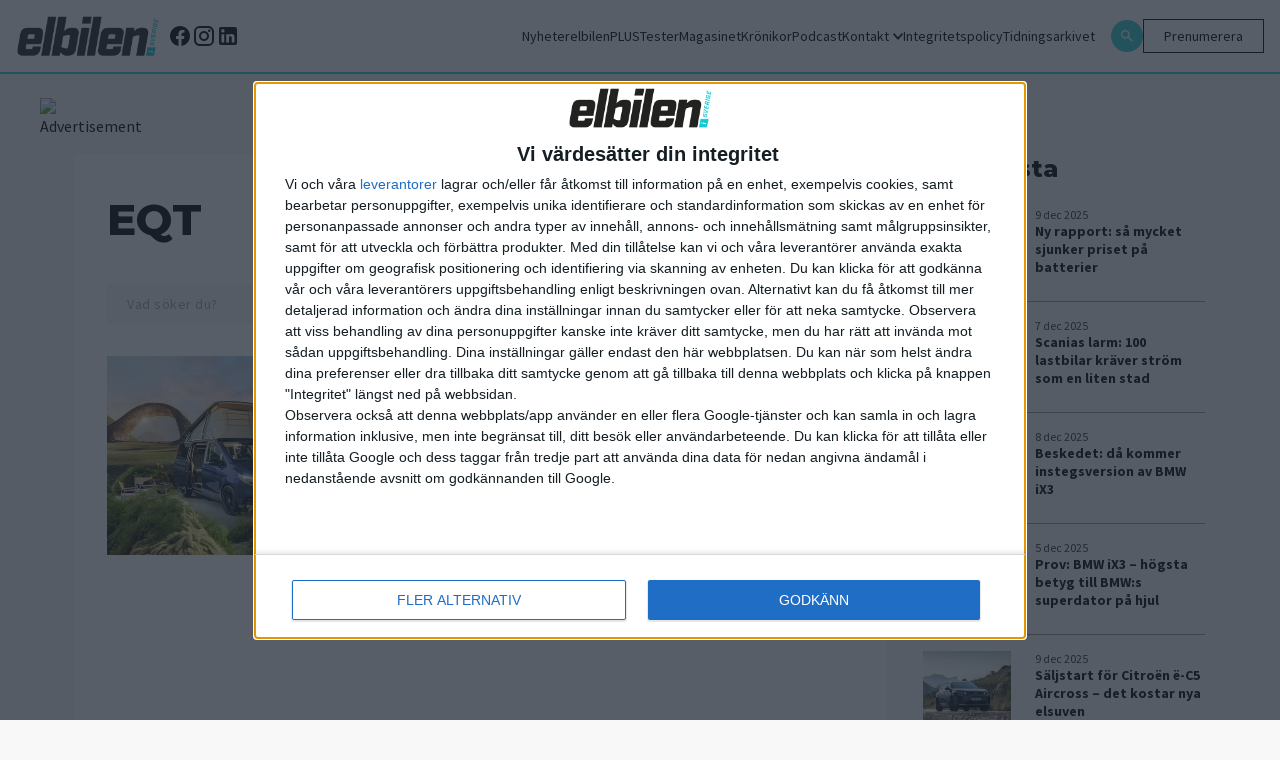

--- FILE ---
content_type: text/html; charset=UTF-8
request_url: https://elbilen.se/nyhetskategori/eqt/
body_size: 9699
content:
<!doctype html>
<html lang="sv-se">

<head>

    <script type="module" defer nonce="61GAhGwVprBZliY72RNs+TOHegQ=" crossorigin src="/wp-content/themes/elbilen/build/assets/app.612b11ea.js"></script><link rel="stylesheet" nonce="61GAhGwVprBZliY72RNs+TOHegQ="  href="/wp-content/themes/elbilen/build/assets/app.70940c72.css">
    <meta charset="UTF-8">
    

    <link href="//www.google-analytics.com" rel="dns-prefetch">

    
        <link rel="apple-touch-icon" sizes="57x57" href="https://elbilen.se/wp-content/themes/elbilen/img/favicon/apple-icon-57x57.png">
        <link rel="apple-touch-icon" sizes="60x60" href="https://elbilen.se/wp-content/themes/elbilen/img/favicon/apple-icon-60x60.png">
        <link rel="apple-touch-icon" sizes="72x72" href="https://elbilen.se/wp-content/themes/elbilen/img/favicon/apple-icon-72x72.png">
        <link rel="apple-touch-icon" sizes="76x76" href="https://elbilen.se/wp-content/themes/elbilen/img/favicon/apple-icon-76x76.png">
        <link rel="apple-touch-icon" sizes="114x114" href="https://elbilen.se/wp-content/themes/elbilen/img/favicon/apple-icon-114x114.png">
        <link rel="apple-touch-icon" sizes="120x120" href="https://elbilen.se/wp-content/themes/elbilen/img/favicon/apple-icon-120x120.png">
        <link rel="apple-touch-icon" sizes="144x144" href="https://elbilen.se/wp-content/themes/elbilen/img/favicon/apple-icon-144x144.png">
        <link rel="apple-touch-icon" sizes="152x152" href="https://elbilen.se/wp-content/themes/elbilen/img/favicon/apple-icon-152x152.png">
        <link rel="apple-touch-icon" sizes="180x180" href="https://elbilen.se/wp-content/themes/elbilen/img/favicon/apple-icon-180x180.png">
        <link rel="icon" type="image/png" sizes="192x192" href="https://elbilen.se/wp-content/themes/elbilen/img/favicon/android-icon-192x192.png">
        <link rel="icon" type="image/png" sizes="32x32" href="https://elbilen.se/wp-content/themes/elbilen/img/favicon/favicon-32x32.png">
        <link rel="icon" type="image/png" sizes="96x96" href="https://elbilen.se/wp-content/themes/elbilen/img/favicon/favicon-96x96.png">
        <link rel="icon" type="image/png" sizes="16x16" href="https://elbilen.se/wp-content/themes/elbilen/img/favicon/favicon-16x16.png">
        <link rel="manifest" href="https://elbilen.se/wp-content/themes/elbilen/img/favicon/manifest.json">
        <meta name="msapplication-TileColor" content="#ffffff">
        <meta name="msapplication-TileImage" content="/ms-icon-144x144.png">
        <meta name="theme-color" content="#ffffff">

    
    <meta http-equiv="X-UA-Compatible" content="IE=edge,chrome=1">
    <meta name="viewport" content="width=device-width, initial-scale=1.0">
    <meta name="description" content="Sveriges första, största och mest laddade elbilstidning – allt om elbilar sedan 2013!">

            <meta name="sesamy:pass" content="https://elbilen.se/prenumerera" />
    
    <script nonce="61GAhGwVprBZliY72RNs+TOHegQ=">
        window.AJAX_URL = 'https://elbilen.se/wp/wp-admin/admin-ajax.php';
    </script>

            <script defer src="https://app.quiqly.eu/partners/elbilen.js"></script>
    
            <script>
            function addAds() {
                console.log('running addAds')
                sesamy.entitlements
                    .hasAccess(location.href, ['https://elbilen.se/prenumerera'])
                    .then((entitlement) => {
                        if (!entitlement) {
                            const advisibleElement = document.createElement('script')
                            advisibleElement.async = true
                            advisibleElement.src = 'https://source.advisible.com/10157006/main.js'
                            document.head.appendChild(advisibleElement)

                            const lwadmElement = document.createElement('script')
                            lwadmElement.async = true
                            lwadmElement.src = 'https://lwadm.com/lw/pbjs?pid=0f56d492-2a7d-46c1-9fbe-bd0443b7fe71'
                            document.head.appendChild(lwadmElement)
                        }
                    })
            }

            function onSesamyReady(cb, {
                timeout = 10000,
                pollEvery = 100
            } = {}) {
                // If already loaded, run now.
                if (window.sesamy) {
                    cb(window.sesamy);
                    return;
                }

                // Handler for the custom event (window or jQuery).
                const handler = () => {
                    cleanup();
                    cb(window.sesamy);
                };
                window.addEventListener('sesamyReady', handler, {
                    once: true
                });
                if (window.jQuery) {
                    jQuery(window).one('sesamyReady', handler);
                }

                // Optional: small polling fallback in case the event fired before we attached.
                const started = Date.now();
                const poll = setInterval(() => {
                    if (window.sesamy) handler();
                    else if (Date.now() - started > timeout) {
                        cleanup();
                        console.warn('Sesamy not ready (timeout)');
                    }
                }, pollEvery);

                function cleanup() {
                    clearInterval(poll);
                    window.removeEventListener('sesamyReady', handler);
                }
            }

            // Use it:
            onSesamyReady(sesamy => {
                // safe to call Sesamy APIs here
                addAds(); // your function
            });
        </script>
    
            <script type='text/javascript'>
            var lwhb = lwhb || {
                cmd: []
            };
        </script>
    
    <!-- Google Tag Manager -->
    <script defer nonce="61GAhGwVprBZliY72RNs+TOHegQ=">
        (function(w, d, s, l, i) {
            w[l] = w[l] || [];
            w[l].push({
                'gtm.start': new Date().getTime(),
                event: 'gtm.js'
            });
            var f = d.getElementsByTagName(s)[0],
                j = d.createElement(s),
                dl = l != 'dataLayer' ? '&l=' + l : '';
            j.async = true;
            j.src =
                'https://www.googletagmanager.com/gtm.js?id=' + i + dl;
            f.parentNode.insertBefore(j, f);
        })(window, document, 'script', 'dataLayer', 'GTM-WK5XXDR');
    </script>
    <!-- End Google Tag Manager -->

    <meta name='robots' content='index, follow, max-image-preview:large, max-snippet:-1, max-video-preview:-1' />

	<!-- This site is optimized with the Yoast SEO plugin v25.6 - https://yoast.com/wordpress/plugins/seo/ -->
	<title>EQT Archives - Elbilen</title>
	<link rel="canonical" href="https://elbilen.se/nyhetskategori/eqt/" />
	<meta property="og:locale" content="sv_SE" />
	<meta property="og:type" content="article" />
	<meta property="og:title" content="EQT Archives - Elbilen" />
	<meta property="og:url" content="https://elbilen.se/nyhetskategori/eqt/" />
	<meta property="og:site_name" content="Elbilen" />
	<meta name="twitter:card" content="summary_large_image" />
	<script type="application/ld+json" class="yoast-schema-graph">{"@context":"https://schema.org","@graph":[{"@type":"CollectionPage","@id":"https://elbilen.se/nyhetskategori/eqt/","url":"https://elbilen.se/nyhetskategori/eqt/","name":"EQT Archives - Elbilen","isPartOf":{"@id":"https://elbilen.se/#website"},"primaryImageOfPage":{"@id":"https://elbilen.se/nyhetskategori/eqt/#primaryimage"},"image":{"@id":"https://elbilen.se/nyhetskategori/eqt/#primaryimage"},"thumbnailUrl":"https://elbilen.se/wp-content/uploads/2023/08/EQT-Marco-Polo-Concept.jpg","breadcrumb":{"@id":"https://elbilen.se/nyhetskategori/eqt/#breadcrumb"},"inLanguage":"sv-SE"},{"@type":"ImageObject","inLanguage":"sv-SE","@id":"https://elbilen.se/nyhetskategori/eqt/#primaryimage","url":"https://elbilen.se/wp-content/uploads/2023/08/EQT-Marco-Polo-Concept.jpg","contentUrl":"https://elbilen.se/wp-content/uploads/2023/08/EQT-Marco-Polo-Concept.jpg","width":1200,"height":800,"caption":"Der neue Mercedes-Benz V-Klasse Marco Polo - Exterieur The new Mercedes-Benz V-Class Marco Polo - Exterior"},{"@type":"BreadcrumbList","@id":"https://elbilen.se/nyhetskategori/eqt/#breadcrumb","itemListElement":[{"@type":"ListItem","position":1,"name":"Home","item":"https://elbilen.se/"},{"@type":"ListItem","position":2,"name":"EQT"}]},{"@type":"WebSite","@id":"https://elbilen.se/#website","url":"https://elbilen.se/","name":"Elbilen","description":"Sveriges första, största och mest laddade elbilstidning – allt om elbilar sedan 2013!","publisher":{"@id":"https://elbilen.se/#organization"},"potentialAction":[{"@type":"SearchAction","target":{"@type":"EntryPoint","urlTemplate":"https://elbilen.se/?s={search_term_string}"},"query-input":{"@type":"PropertyValueSpecification","valueRequired":true,"valueName":"search_term_string"}}],"inLanguage":"sv-SE"},{"@type":"Organization","@id":"https://elbilen.se/#organization","name":"Elbilen","url":"https://elbilen.se/","logo":{"@type":"ImageObject","inLanguage":"sv-SE","@id":"https://elbilen.se/#/schema/logo/image/","url":"https://elbilen.se/wp-content/uploads/2023/06/og_image.jpg","contentUrl":"https://elbilen.se/wp-content/uploads/2023/06/og_image.jpg","width":1200,"height":630,"caption":"Elbilen"},"image":{"@id":"https://elbilen.se/#/schema/logo/image/"},"sameAs":["https://www.facebook.com/elbilenisverige/?locale=sv_SE","https://www.instagram.com/elbilenisverige/"]}]}</script>
	<!-- / Yoast SEO plugin. -->


<link rel='dns-prefetch' href='//www.googletagmanager.com' />
<link rel="alternate" type="application/rss+xml" title="Flöde för Elbilen &raquo; EQT Kategori" href="https://elbilen.se/nyhetskategori/eqt/feed/" />
<link rel='stylesheet' id='wp-block-library-css' href='https://elbilen.se/wp/wp-includes/css/dist/block-library/style.min.css?ver=6.8.2' type='text/css' media='all' />
<style id='classic-theme-styles-inline-css' type='text/css'>
/*! This file is auto-generated */
.wp-block-button__link{color:#fff;background-color:#32373c;border-radius:9999px;box-shadow:none;text-decoration:none;padding:calc(.667em + 2px) calc(1.333em + 2px);font-size:1.125em}.wp-block-file__button{background:#32373c;color:#fff;text-decoration:none}
</style>
<style id='global-styles-inline-css' type='text/css'>
:root{--wp--preset--aspect-ratio--square: 1;--wp--preset--aspect-ratio--4-3: 4/3;--wp--preset--aspect-ratio--3-4: 3/4;--wp--preset--aspect-ratio--3-2: 3/2;--wp--preset--aspect-ratio--2-3: 2/3;--wp--preset--aspect-ratio--16-9: 16/9;--wp--preset--aspect-ratio--9-16: 9/16;--wp--preset--color--black: #000000;--wp--preset--color--cyan-bluish-gray: #abb8c3;--wp--preset--color--white: #ffffff;--wp--preset--color--pale-pink: #f78da7;--wp--preset--color--vivid-red: #cf2e2e;--wp--preset--color--luminous-vivid-orange: #ff6900;--wp--preset--color--luminous-vivid-amber: #fcb900;--wp--preset--color--light-green-cyan: #7bdcb5;--wp--preset--color--vivid-green-cyan: #00d084;--wp--preset--color--pale-cyan-blue: #8ed1fc;--wp--preset--color--vivid-cyan-blue: #0693e3;--wp--preset--color--vivid-purple: #9b51e0;--wp--preset--gradient--vivid-cyan-blue-to-vivid-purple: linear-gradient(135deg,rgba(6,147,227,1) 0%,rgb(155,81,224) 100%);--wp--preset--gradient--light-green-cyan-to-vivid-green-cyan: linear-gradient(135deg,rgb(122,220,180) 0%,rgb(0,208,130) 100%);--wp--preset--gradient--luminous-vivid-amber-to-luminous-vivid-orange: linear-gradient(135deg,rgba(252,185,0,1) 0%,rgba(255,105,0,1) 100%);--wp--preset--gradient--luminous-vivid-orange-to-vivid-red: linear-gradient(135deg,rgba(255,105,0,1) 0%,rgb(207,46,46) 100%);--wp--preset--gradient--very-light-gray-to-cyan-bluish-gray: linear-gradient(135deg,rgb(238,238,238) 0%,rgb(169,184,195) 100%);--wp--preset--gradient--cool-to-warm-spectrum: linear-gradient(135deg,rgb(74,234,220) 0%,rgb(151,120,209) 20%,rgb(207,42,186) 40%,rgb(238,44,130) 60%,rgb(251,105,98) 80%,rgb(254,248,76) 100%);--wp--preset--gradient--blush-light-purple: linear-gradient(135deg,rgb(255,206,236) 0%,rgb(152,150,240) 100%);--wp--preset--gradient--blush-bordeaux: linear-gradient(135deg,rgb(254,205,165) 0%,rgb(254,45,45) 50%,rgb(107,0,62) 100%);--wp--preset--gradient--luminous-dusk: linear-gradient(135deg,rgb(255,203,112) 0%,rgb(199,81,192) 50%,rgb(65,88,208) 100%);--wp--preset--gradient--pale-ocean: linear-gradient(135deg,rgb(255,245,203) 0%,rgb(182,227,212) 50%,rgb(51,167,181) 100%);--wp--preset--gradient--electric-grass: linear-gradient(135deg,rgb(202,248,128) 0%,rgb(113,206,126) 100%);--wp--preset--gradient--midnight: linear-gradient(135deg,rgb(2,3,129) 0%,rgb(40,116,252) 100%);--wp--preset--font-size--small: 13px;--wp--preset--font-size--medium: 20px;--wp--preset--font-size--large: 36px;--wp--preset--font-size--x-large: 42px;--wp--preset--spacing--20: 0.44rem;--wp--preset--spacing--30: 0.67rem;--wp--preset--spacing--40: 1rem;--wp--preset--spacing--50: 1.5rem;--wp--preset--spacing--60: 2.25rem;--wp--preset--spacing--70: 3.38rem;--wp--preset--spacing--80: 5.06rem;--wp--preset--shadow--natural: 6px 6px 9px rgba(0, 0, 0, 0.2);--wp--preset--shadow--deep: 12px 12px 50px rgba(0, 0, 0, 0.4);--wp--preset--shadow--sharp: 6px 6px 0px rgba(0, 0, 0, 0.2);--wp--preset--shadow--outlined: 6px 6px 0px -3px rgba(255, 255, 255, 1), 6px 6px rgba(0, 0, 0, 1);--wp--preset--shadow--crisp: 6px 6px 0px rgba(0, 0, 0, 1);}:where(.is-layout-flex){gap: 0.5em;}:where(.is-layout-grid){gap: 0.5em;}body .is-layout-flex{display: flex;}.is-layout-flex{flex-wrap: wrap;align-items: center;}.is-layout-flex > :is(*, div){margin: 0;}body .is-layout-grid{display: grid;}.is-layout-grid > :is(*, div){margin: 0;}:where(.wp-block-columns.is-layout-flex){gap: 2em;}:where(.wp-block-columns.is-layout-grid){gap: 2em;}:where(.wp-block-post-template.is-layout-flex){gap: 1.25em;}:where(.wp-block-post-template.is-layout-grid){gap: 1.25em;}.has-black-color{color: var(--wp--preset--color--black) !important;}.has-cyan-bluish-gray-color{color: var(--wp--preset--color--cyan-bluish-gray) !important;}.has-white-color{color: var(--wp--preset--color--white) !important;}.has-pale-pink-color{color: var(--wp--preset--color--pale-pink) !important;}.has-vivid-red-color{color: var(--wp--preset--color--vivid-red) !important;}.has-luminous-vivid-orange-color{color: var(--wp--preset--color--luminous-vivid-orange) !important;}.has-luminous-vivid-amber-color{color: var(--wp--preset--color--luminous-vivid-amber) !important;}.has-light-green-cyan-color{color: var(--wp--preset--color--light-green-cyan) !important;}.has-vivid-green-cyan-color{color: var(--wp--preset--color--vivid-green-cyan) !important;}.has-pale-cyan-blue-color{color: var(--wp--preset--color--pale-cyan-blue) !important;}.has-vivid-cyan-blue-color{color: var(--wp--preset--color--vivid-cyan-blue) !important;}.has-vivid-purple-color{color: var(--wp--preset--color--vivid-purple) !important;}.has-black-background-color{background-color: var(--wp--preset--color--black) !important;}.has-cyan-bluish-gray-background-color{background-color: var(--wp--preset--color--cyan-bluish-gray) !important;}.has-white-background-color{background-color: var(--wp--preset--color--white) !important;}.has-pale-pink-background-color{background-color: var(--wp--preset--color--pale-pink) !important;}.has-vivid-red-background-color{background-color: var(--wp--preset--color--vivid-red) !important;}.has-luminous-vivid-orange-background-color{background-color: var(--wp--preset--color--luminous-vivid-orange) !important;}.has-luminous-vivid-amber-background-color{background-color: var(--wp--preset--color--luminous-vivid-amber) !important;}.has-light-green-cyan-background-color{background-color: var(--wp--preset--color--light-green-cyan) !important;}.has-vivid-green-cyan-background-color{background-color: var(--wp--preset--color--vivid-green-cyan) !important;}.has-pale-cyan-blue-background-color{background-color: var(--wp--preset--color--pale-cyan-blue) !important;}.has-vivid-cyan-blue-background-color{background-color: var(--wp--preset--color--vivid-cyan-blue) !important;}.has-vivid-purple-background-color{background-color: var(--wp--preset--color--vivid-purple) !important;}.has-black-border-color{border-color: var(--wp--preset--color--black) !important;}.has-cyan-bluish-gray-border-color{border-color: var(--wp--preset--color--cyan-bluish-gray) !important;}.has-white-border-color{border-color: var(--wp--preset--color--white) !important;}.has-pale-pink-border-color{border-color: var(--wp--preset--color--pale-pink) !important;}.has-vivid-red-border-color{border-color: var(--wp--preset--color--vivid-red) !important;}.has-luminous-vivid-orange-border-color{border-color: var(--wp--preset--color--luminous-vivid-orange) !important;}.has-luminous-vivid-amber-border-color{border-color: var(--wp--preset--color--luminous-vivid-amber) !important;}.has-light-green-cyan-border-color{border-color: var(--wp--preset--color--light-green-cyan) !important;}.has-vivid-green-cyan-border-color{border-color: var(--wp--preset--color--vivid-green-cyan) !important;}.has-pale-cyan-blue-border-color{border-color: var(--wp--preset--color--pale-cyan-blue) !important;}.has-vivid-cyan-blue-border-color{border-color: var(--wp--preset--color--vivid-cyan-blue) !important;}.has-vivid-purple-border-color{border-color: var(--wp--preset--color--vivid-purple) !important;}.has-vivid-cyan-blue-to-vivid-purple-gradient-background{background: var(--wp--preset--gradient--vivid-cyan-blue-to-vivid-purple) !important;}.has-light-green-cyan-to-vivid-green-cyan-gradient-background{background: var(--wp--preset--gradient--light-green-cyan-to-vivid-green-cyan) !important;}.has-luminous-vivid-amber-to-luminous-vivid-orange-gradient-background{background: var(--wp--preset--gradient--luminous-vivid-amber-to-luminous-vivid-orange) !important;}.has-luminous-vivid-orange-to-vivid-red-gradient-background{background: var(--wp--preset--gradient--luminous-vivid-orange-to-vivid-red) !important;}.has-very-light-gray-to-cyan-bluish-gray-gradient-background{background: var(--wp--preset--gradient--very-light-gray-to-cyan-bluish-gray) !important;}.has-cool-to-warm-spectrum-gradient-background{background: var(--wp--preset--gradient--cool-to-warm-spectrum) !important;}.has-blush-light-purple-gradient-background{background: var(--wp--preset--gradient--blush-light-purple) !important;}.has-blush-bordeaux-gradient-background{background: var(--wp--preset--gradient--blush-bordeaux) !important;}.has-luminous-dusk-gradient-background{background: var(--wp--preset--gradient--luminous-dusk) !important;}.has-pale-ocean-gradient-background{background: var(--wp--preset--gradient--pale-ocean) !important;}.has-electric-grass-gradient-background{background: var(--wp--preset--gradient--electric-grass) !important;}.has-midnight-gradient-background{background: var(--wp--preset--gradient--midnight) !important;}.has-small-font-size{font-size: var(--wp--preset--font-size--small) !important;}.has-medium-font-size{font-size: var(--wp--preset--font-size--medium) !important;}.has-large-font-size{font-size: var(--wp--preset--font-size--large) !important;}.has-x-large-font-size{font-size: var(--wp--preset--font-size--x-large) !important;}
:where(.wp-block-post-template.is-layout-flex){gap: 1.25em;}:where(.wp-block-post-template.is-layout-grid){gap: 1.25em;}
:where(.wp-block-columns.is-layout-flex){gap: 2em;}:where(.wp-block-columns.is-layout-grid){gap: 2em;}
:root :where(.wp-block-pullquote){font-size: 1.5em;line-height: 1.6;}
</style>

<!-- Google Analytics snippet added by Site Kit -->
<script type="text/javascript" src="https://www.googletagmanager.com/gtag/js?id=UA-180131920-1" id="google_gtagjs-js" async></script>
<script type="text/javascript" id="google_gtagjs-js-after">
/* <![CDATA[ */
window.dataLayer = window.dataLayer || [];function gtag(){dataLayer.push(arguments);}
gtag('set', 'linker', {"domains":["elbilen.se"]} );
gtag("js", new Date());
gtag("set", "developer_id.dZTNiMT", true);
gtag("config", "UA-180131920-1", {"anonymize_ip":true});
gtag("config", "G-F6YV0RZ8X8");
/* ]]> */
</script>

<!-- End Google Analytics snippet added by Site Kit -->
<link rel="https://api.w.org/" href="https://elbilen.se/wp-json/" /><link rel="alternate" title="JSON" type="application/json" href="https://elbilen.se/wp-json/wp/v2/news_category/2822" /><link rel="EditURI" type="application/rsd+xml" title="RSD" href="https://elbilen.se/wp/xmlrpc.php?rsd" />
<meta name="generator" content="WordPress 6.8.2" />
<meta name="generator" content="Site Kit by Google 1.94.0" /><meta name="google-site-verification" content="O0ubp7jVQXObpQBtqx9My9eIFPk22rkQAk8adN4-kqU"><!-- Sesamy WordPress plugin v1.2.18 --><link rel="icon" href="https://elbilen.se/wp-content/uploads/2024/09/cropped-Elbilen-e-kvadrat_vit-32x32.png" sizes="32x32" />
<link rel="icon" href="https://elbilen.se/wp-content/uploads/2024/09/cropped-Elbilen-e-kvadrat_vit-192x192.png" sizes="192x192" />
<link rel="apple-touch-icon" href="https://elbilen.se/wp-content/uploads/2024/09/cropped-Elbilen-e-kvadrat_vit-180x180.png" />
<meta name="msapplication-TileImage" content="https://elbilen.se/wp-content/uploads/2024/09/cropped-Elbilen-e-kvadrat_vit-270x270.png" />
</head>


<body class="archive tax-news_category term-eqt term-2822 wp-theme-elbilen bg-[#F8F8F8] antialiased">
    <!-- Google Tag Manager (noscript) -->
    <noscript><iframe src="https://www.googletagmanager.com/ns.html?id=GTM-WK5XXDR" height="0" width="0" style="display:none;visibility:hidden"></iframe></noscript>

    <div id="elbilen_1x1"></div><script>lwhb.cmd.push(function() { lwhb.loadAd({tagId: "elbilen_1x1"}); });</script>
    
    
    <nav class="fixed top-0 left-0 right-0 z-20 border-b-2 border-blue popark:border-red js-main-navigation main-navigation">
        <div class="px-2 py-4 md:p-4 bg-white flex flex-row">
            <a href="/"><img class="max-w-[88px] md:max-w-[144px] w-full" width="144" height="40" src="https://elbilen.se/wp-content/uploads/2023/06/logo.svg" alt=""></a>                            <div class="flex items-center gap-x-2 ml-2">
                                            <a target="_blank" href="https://www.facebook.com/elbilenisverige/">
                            <svg class="hover:fill-blue transition-colors duration-200" xmlns="http://www.w3.org/2000/svg" width="24" height="24" viewBox="0 0 24 24">
                                
                                <path d="M12 2.04C6.5 2.04 2 6.53 2 12.06C2 17.06 5.66 21.21 10.44 21.96V14.96H7.9V12.06H10.44V9.85C10.44 7.34 11.93 5.96 14.22 5.96C15.31 5.96 16.45 6.15 16.45 6.15V8.62H15.19C13.95 8.62 13.56 9.39 13.56 10.18V12.06H16.34L15.89 14.96H13.56V21.96A10 10 0 0 0 22 12.06C22 6.53 17.5 2.04 12 2.04Z" />
                            </svg>

                        </a>
                                                                <a target="_blank" href="https://www.instagram.com/elbilenisverige/">
                            <svg class="hover:fill-blue transition-colors duration-200" xmlns="http://www.w3.org/2000/svg" width="24" height="24" viewBox="0 0 24 24">
                                
                                <path d="M7.8,2H16.2C19.4,2 22,4.6 22,7.8V16.2A5.8,5.8 0 0,1 16.2,22H7.8C4.6,22 2,19.4 2,16.2V7.8A5.8,5.8 0 0,1 7.8,2M7.6,4A3.6,3.6 0 0,0 4,7.6V16.4C4,18.39 5.61,20 7.6,20H16.4A3.6,3.6 0 0,0 20,16.4V7.6C20,5.61 18.39,4 16.4,4H7.6M17.25,5.5A1.25,1.25 0 0,1 18.5,6.75A1.25,1.25 0 0,1 17.25,8A1.25,1.25 0 0,1 16,6.75A1.25,1.25 0 0,1 17.25,5.5M12,7A5,5 0 0,1 17,12A5,5 0 0,1 12,17A5,5 0 0,1 7,12A5,5 0 0,1 12,7M12,9A3,3 0 0,0 9,12A3,3 0 0,0 12,15A3,3 0 0,0 15,12A3,3 0 0,0 12,9Z" />
                            </svg>
                        </a>
                                                                <a target="_blank" href="https://www.linkedin.com/company/elbilen-i-sverige/">
                            <svg class="hover:fill-blue transition-colors duration-200" xmlns="http://www.w3.org/2000/svg" width="24" height="24" viewBox="0 0 24 24">
                                
                                <path d="M19 3A2 2 0 0 1 21 5V19A2 2 0 0 1 19 21H5A2 2 0 0 1 3 19V5A2 2 0 0 1 5 3H19M18.5 18.5V13.2A3.26 3.26 0 0 0 15.24 9.94C14.39 9.94 13.4 10.46 12.92 11.24V10.13H10.13V18.5H12.92V13.57C12.92 12.8 13.54 12.17 14.31 12.17A1.4 1.4 0 0 1 15.71 13.57V18.5H18.5M6.88 8.56A1.68 1.68 0 0 0 8.56 6.88C8.56 5.95 7.81 5.19 6.88 5.19A1.69 1.69 0 0 0 5.19 6.88C5.19 7.81 5.95 8.56 6.88 8.56M8.27 18.5V10.13H5.5V18.5H8.27Z" />
                            </svg>
                        </a>
                                    </div>
            
            <div class="hidden lg:flex self-center ml-auto mr-4">
                <ul class="lg:flex flex-row gap-4 desktop-navigation">
                    <li class=""><a class="" href="https://elbilen.se/nyheter/">Nyheter</a></li>
<li class=""><a class="" href="https://elbilen.se/for-prenumeranter/">elbilenPLUS</a></li>
<li class=""><a class="" href="https://elbilen.se/tester/">Tester</a></li>
<li class=""><a class="" href="https://elbilen.se/magasinet/">Magasinet</a></li>
<li class=""><a class="" href="https://elbilen.se/kronikor/">Krönikor</a></li>
<li class=""><a class="" href="https://elbilen.se/podcasts/">Podcast</a></li>
<li class="relative has-children "><a class="" href="https://elbilen.se/prenarenden/">Kontakt<svg class="hidden lg:block ml-1" style="margin-top:2px;" xmlns="http://www.w3.org/2000/svg" fill="none" width="10" height="7" viewBox="0 0 10 7"><path fill="#000" d="M1.175 0 5 4.33 8.825 0 10 1.34 5 7 0 1.34 1.175 0Z"/></svg></a><div class="js-show-sub-menu show-sub-menu absolute right-0 top-0 m-2 z-10 self-center p-2 ml-auto mr-2 bg-blue lg:hidden"><svg style="margin-top:2px;" xmlns="http://www.w3.org/2000/svg" fill="none" width="10" height="7" viewBox="0 0 10 7"><path fill="#fff" d="M1.175 0 5 4.33 8.825 0 10 1.34 5 7 0 1.34 1.175 0Z"/></svg></div>
<ul class='sub-menu'>
<li class=""><a class="" href="https://elbilen.se/prenarenden/">Kundtjänst – koll på din prenumeration </a></li>
<li class=""><a class="" href="https://elbilen.se/annonsera/">Annonsera hos Elbilen</a></li>
<li class=""><a class="" href="https://elbilen.se/om-oss/">Redaktionen</a></li>
</ul>
</li>
<li class=""><a class="" href="https://elbilen.se/sekretesspolicy/">Integritetspolicy</a></li>
<li class=""><a class="" href="https://elbilen.se/tidningsarkivet/">Tidningsarkivet</a></li>
                </ul>
            </div>

            <div class="hidden lg:flex self-center  flex-row gap-4">

                <a class="self-center bg-blue popark:bg-red rounded-full p-2" href="/?s">
                    <svg class="fill-white" xmlns="http://www.w3.org/2000/svg" width="16px" height="16px" viewBox="0 0 24 24">
                        
                        <path d="M9.5,3A6.5,6.5 0 0,1 16,9.5C16,11.11 15.41,12.59 14.44,13.73L14.71,14H15.5L20.5,19L19,20.5L14,15.5V14.71L13.73,14.44C12.59,15.41 11.11,16 9.5,16A6.5,6.5 0 0,1 3,9.5A6.5,6.5 0 0,1 9.5,3M9.5,5C7,5 5,7 5,9.5C5,12 7,14 9.5,14C12,14 14,12 14,9.5C14,7 12,5 9.5,5Z" />
                    </svg>
                </a>
                                    <div class="buy-subscription-btn">
                        <a target="_blank" href="https://elbilen.se/prenumerera/">Prenumerera</a>
                    </div>
                    <div class="flex flex-row items-center">
                        <sesamy-login profile-href="https://account.sesamy.com/subscriptions/elbilen" hide-logo></sesamy-login>
                        <sesamy-logout></sesamy-logout>
                    </div>
                                            </div>
            <button class=" lg:hidden flex flex-col items-center justify-center ml-auto w-[32px] js-menu-toggle" aria-label="Öppna mobilmeny">
                <span class="w-[32px] h-[2px] bg-black mb-1"></span>
                <span class="w-[32px] h-[2px] bg-black mb-1"></span>
                <span class="w-[32px] h-[2px] bg-black"></span>
            </button>
        </div>
    </nav>


    <div class="hidden fixed top-[56px] right-0 w-2/3 bg-white shadow-md z-30 js-hamburger-menu">
        <ul class="flex flex-col py-2 mobile-nav">
            <li class=""><a class="" href="https://elbilen.se/nyheter/">Nyheter</a></li>
<li class=""><a class="" href="https://elbilen.se/for-prenumeranter/">elbilenPLUS</a></li>
<li class=""><a class="" href="https://elbilen.se/tester/">Tester</a></li>
<li class=""><a class="" href="https://elbilen.se/magasinet/">Magasinet</a></li>
<li class=""><a class="" href="https://elbilen.se/kronikor/">Krönikor</a></li>
<li class=""><a class="" href="https://elbilen.se/podcasts/">Podcast</a></li>
<li class="relative has-children "><a class="" href="https://elbilen.se/prenarenden/">Kontakt<svg class="hidden lg:block ml-1" style="margin-top:2px;" xmlns="http://www.w3.org/2000/svg" fill="none" width="10" height="7" viewBox="0 0 10 7"><path fill="#000" d="M1.175 0 5 4.33 8.825 0 10 1.34 5 7 0 1.34 1.175 0Z"/></svg></a><div class="js-show-sub-menu show-sub-menu absolute right-0 top-0 m-2 z-10 self-center p-2 ml-auto mr-2 bg-blue lg:hidden"><svg style="margin-top:2px;" xmlns="http://www.w3.org/2000/svg" fill="none" width="10" height="7" viewBox="0 0 10 7"><path fill="#fff" d="M1.175 0 5 4.33 8.825 0 10 1.34 5 7 0 1.34 1.175 0Z"/></svg></div>
<ul class='sub-menu'>
<li class=""><a class="" href="https://elbilen.se/prenarenden/">Kundtjänst – koll på din prenumeration </a></li>
<li class=""><a class="" href="https://elbilen.se/annonsera/">Annonsera hos Elbilen</a></li>
<li class=""><a class="" href="https://elbilen.se/om-oss/">Redaktionen</a></li>
</ul>
</li>
<li class=""><a class="" href="https://elbilen.se/sekretesspolicy/">Integritetspolicy</a></li>
<li class=""><a class="" href="https://elbilen.se/tidningsarkivet/">Tidningsarkivet</a></li>
        </ul>

        <div class="flex flex-col gap-2 px-2">
            <a class="flex flex-row items-center py-2 px-5 text-[14px] leading-[18px]" href="/?s">
                Sök
                <svg class="ml-2 fill-black" xmlns="http://www.w3.org/2000/svg" width="16px" height="16px" viewBox="0 0 24 24">
                    
                    <path d="M9.5,3A6.5,6.5 0 0,1 16,9.5C16,11.11 15.41,12.59 14.44,13.73L14.71,14H15.5L20.5,19L19,20.5L14,15.5V14.71L13.73,14.44C12.59,15.41 11.11,16 9.5,16A6.5,6.5 0 0,1 3,9.5A6.5,6.5 0 0,1 9.5,3M9.5,5C7,5 5,7 5,9.5C5,12 7,14 9.5,14C12,14 14,12 14,9.5C14,7 12,5 9.5,5Z" />
                </svg>
            </a>
                            <div class="buy-subscription-btn">
                    <a target="_blank" href="https://elbilen.se/prenumerera/">Prenumerera</a>
                </div>
                <div class="flex flex-col gap-2">
                    <sesamy-login profile-href="https://account.sesamy.com/subscriptions/elbilen" hide-logo></sesamy-login>
                    <sesamy-logout></sesamy-logout>
                </div>
            
                    </div>
    </div>


                <section class="google-adsense mx-auto">
                <div class="hidden md:block">
                    <IMG SRC="https://ad.doubleclick.net/ddm/trackimp/N1003055.4394250ELBILEN/B28856494.351468818;dc_trk_aid=542898567;dc_trk_cid=181760936;ord=[timestamp];dc_lat=;dc_rdid=;tag_for_child_directed_treatment=;tfua=;gdpr=true;gdpr_consent=true;ltd=?" BORDER="0" HEIGHT="1" WIDTH="1" ALT="Advertisement">                </div>
                <div class="google-adsense-mobile md:hidden mx-auto">
                                    </div>
            </section>

            <div class="wrapper-large">
            <div class="flex flex-row items-center justify-center mb-4">
                <!-- Livewrapped tag: Mobil Topp
            (200x200, 250x250, 300x50, 300x250, 320x50, 320x100, 320x160, 320x320, 320x400, 320x480) -->
                <div id='elbilen_mobil-topp'></div>
                <script>
                    lwhb.cmd.push(function() {
                        lwhb.loadAd({
                            tagId: 'elbilen_mobil-topp'
                        });
                    });
                </script>

                <!-- Livewrapped tag: Panorama Topp
            (728x90, 970x90, 970x250, 980x120, 980x240, 980x300, 980x360, 980x400, 980x480, 980x600) -->
                <div id='elbilen_panorama-topp'></div>
                <script>
                    lwhb.cmd.push(function() {
                        lwhb.loadAd({
                            tagId: 'elbilen_panorama-topp'
                        });
                    });
                </script>
            </div>
        </div>
    

<div class="wrapper mx-auto flex flex-col lg:flex-row">
    <div class="w-9/12 mr-9 bg-white p-8">
        <div class="">
            <h1 class="title-font text-lg md:text-xl leading-normal mb-8">EQT</h1>
            <div>
                <div id="vue-app">
                    <categories :post_type='"nyheter"' :category_nicename='"EQT"' :category='"eqt"'></categories>
                </div>
            </div>
        </div>
    </div>

    <aside class="sidebar">
        <div class="w-full mb-8 lg:mb-12">
        <h2 class="font-caslon text-[24px] leading-[29px] mb-6">Mest lästa</h2>
        <div class="flex flex-col">
                            <a class="flex flex-row group mb-2 lg:mb-4 pb-2 lg:pb-4 border-b border-grey last-of-type:mb-0" href="https://elbilen.se/nyheter/ny-rapport-sa-mycket-sjunker-priset-pa-batterier/">
                    <img class="hidden xl:block max-w-[88px] w-full mr-6" width="88" height="78" src="https://images.ohmyhosting.se/ZJn0KnHjqRaD1GMJ5XkUm_h6l50=/176x156/smart/filters:quality(85)/https%3A%2F%2Felbilen.se%2Fwp-content%2Fuploads%2F2024%2F08%2FCATL-Mercedes-Batteri.jpg" alt="">
                    <div class="flex flex-col">
                        <span class="font-sans text-[12px] leading-[15px] is-premium:text-white text-dark">9 dec 2025</span>
                        <p class="font-sans text-[14px] leading-[18px] font-bold group-hover:underline">
                            Ny rapport: så mycket sjunker priset på batterier</p>
                    </div>
                </a>
                            <a class="flex flex-row group mb-2 lg:mb-4 pb-2 lg:pb-4 border-b border-grey last-of-type:mb-0" href="https://elbilen.se/artiklar/scanias-larm-100-lastbilar-kraver-strom-som-en-liten-stad/">
                    <img class="hidden xl:block max-w-[88px] w-full mr-6" width="88" height="78" src="https://images.ohmyhosting.se/tycU91avc_BbMnf6b67SvRMWKyM=/176x156/smart/filters:quality(85)/https%3A%2F%2Felbilen.se%2Fwp-content%2Fuploads%2F2025%2F12%2FScania_BESS_7.jpg" alt="">
                    <div class="flex flex-col">
                        <span class="font-sans text-[12px] leading-[15px] is-premium:text-white text-dark">7 dec 2025</span>
                        <p class="font-sans text-[14px] leading-[18px] font-bold group-hover:underline">
                            Scanias larm: 100 lastbilar kräver ström som en liten stad</p>
                    </div>
                </a>
                            <a class="flex flex-row group mb-2 lg:mb-4 pb-2 lg:pb-4 border-b border-grey last-of-type:mb-0" href="https://elbilen.se/nyheter/beskedet-da-kommer-bakhjulsdriven-instegsversion-av-bmw-ix3/">
                    <img class="hidden xl:block max-w-[88px] w-full mr-6" width="88" height="78" src="https://images.ohmyhosting.se/9mVQPKUDe985VKMzp_CkKi87h4k=/176x156/smart/filters:quality(85)/https%3A%2F%2Felbilen.se%2Fwp-content%2Fuploads%2F2025%2F09%2FFK_BMW_iX3-Studio-037.jpg" alt="">
                    <div class="flex flex-col">
                        <span class="font-sans text-[12px] leading-[15px] is-premium:text-white text-dark">8 dec 2025</span>
                        <p class="font-sans text-[14px] leading-[18px] font-bold group-hover:underline">
                            Beskedet: då kommer instegsversion av BMW iX3</p>
                    </div>
                </a>
                            <a class="flex flex-row group mb-2 lg:mb-4 pb-2 lg:pb-4 border-b border-grey last-of-type:mb-0" href="https://elbilen.se/tester/prov-bmw-ix3-hogsta-betyg-till-bmws-superdator-pa-hjul/">
                    <img class="hidden xl:block max-w-[88px] w-full mr-6" width="88" height="78" src="https://images.ohmyhosting.se/orrSfHetHqnkTe2iu7hSlZfmhVA=/176x156/smart/filters:quality(85)/https%3A%2F%2Felbilen.se%2Fwp-content%2Fuploads%2F2025%2F12%2Fbmw_ix3_4.jpg" alt="">
                    <div class="flex flex-col">
                        <span class="font-sans text-[12px] leading-[15px] is-premium:text-white text-dark">5 dec 2025</span>
                        <p class="font-sans text-[14px] leading-[18px] font-bold group-hover:underline">
                            Prov: BMW iX3 – högsta betyg till BMW:s superdator på hjul</p>
                    </div>
                </a>
                            <a class="flex flex-row group mb-2 lg:mb-4 pb-2 lg:pb-4 border-b border-grey last-of-type:mb-0" href="https://elbilen.se/nyheter/saljstar-for-citroen-e-c5-aircross-det-kostar-nya-elsuven/">
                    <img class="hidden xl:block max-w-[88px] w-full mr-6" width="88" height="78" src="https://images.ohmyhosting.se/bQcrJyK5GBwN8g_FETpGz-2xSWo=/176x156/smart/filters:quality(85)/https%3A%2F%2Felbilen.se%2Fwp-content%2Fuploads%2F2025%2F12%2FCitroen-e-C5-Aircross01.jpg" alt="">
                    <div class="flex flex-col">
                        <span class="font-sans text-[12px] leading-[15px] is-premium:text-white text-dark">9 dec 2025</span>
                        <p class="font-sans text-[14px] leading-[18px] font-bold group-hover:underline">
                            Säljstart för Citroën ë-C5 Aircross – det kostar nya elsuven</p>
                    </div>
                </a>
                    </div>
    </div>
<div id="newsletter">
    <newsletter placement='sidebar'></newsletter>
</div>
            <section class="google-adsense mx-auto">
                <div class="hidden md:block">
                    <IMG SRC="https://ad.doubleclick.net/ddm/trackimp/N1003055.4394250ELBILEN/B28856494.351468818;dc_trk_aid=542898567;dc_trk_cid=181760936;ord=[timestamp];dc_lat=;dc_rdid=;tag_for_child_directed_treatment=;tfua=;gdpr=true;gdpr_consent=true;ltd=?" BORDER="0" HEIGHT="1" WIDTH="1" ALT="Advertisement">                </div>
                <div class="google-adsense-mobile md:hidden mx-auto">
                                    </div>
            </section>
            <section class="google-adsense mx-auto">
                <div class="hidden md:block">
                    <IMG SRC="https://ad.doubleclick.net/ddm/trackimp/N1003055.4394250ELBILEN/B28856494.351468818;dc_trk_aid=542898567;dc_trk_cid=181760936;ord=[timestamp];dc_lat=;dc_rdid=;tag_for_child_directed_treatment=;tfua=;gdpr=true;gdpr_consent=true;ltd=?" BORDER="0" HEIGHT="1" WIDTH="1" ALT="Advertisement">                </div>
                <div class="google-adsense-mobile md:hidden mx-auto">
                                    </div>
            </section>
            <section class="google-adsense mx-auto">
                <div class="hidden md:block">
                    <IMG SRC="https://ad.doubleclick.net/ddm/trackimp/N1003055.4394250ELBILEN/B28856494.351468818;dc_trk_aid=542898567;dc_trk_cid=181760936;ord=[timestamp];dc_lat=;dc_rdid=;tag_for_child_directed_treatment=;tfua=;gdpr=true;gdpr_consent=true;ltd=?" BORDER="0" HEIGHT="1" WIDTH="1" ALT="Advertisement">                </div>
                <div class="google-adsense-mobile md:hidden mx-auto">
                                    </div>
            </section>
    </aside>

</div>

<footer class="bg-dark py-16">
    <div class="wrapper mx-auto">
        <div class="flex flex-row text-white justify-between">
            <div class="text-[16px] flex flex-col px-5 md:pr-16">
                <a class="mb-6" href="/"><img src="https://elbilen.se/wp-content/uploads/2023/06/logo_w.svg" alt=""></a>
                                    <p>Elbilen i Sverige ägs av Tidningen Elbilen i Sverige AB</p>
                    <p class="mb-6"><strong>Ansvarig utgivare:</strong> Fredrik Sandberg</p>
                    <p><strong>Adress:</strong> Götgatan 71</p>
                    <p class="mb-6">116 21 STOCKHOLM</p>
                    <p><strong>Kontakt:</strong> <a href="mailto:fredrik@elbilen.se">fredrik@elbilen.se</a></p>
                            </div>
        </div>
    </div>
</footer>


<script type="speculationrules">
{"prefetch":[{"source":"document","where":{"and":[{"href_matches":"\/*"},{"not":{"href_matches":["\/wp\/wp-*.php","\/wp\/wp-admin\/*","\/wp-content\/uploads\/*","\/wp-content\/*","\/wp-content\/plugins\/*","\/wp-content\/themes\/elbilen\/*","\/*\\?(.+)"]}},{"not":{"selector_matches":"a[rel~=\"nofollow\"]"}},{"not":{"selector_matches":".no-prefetch, .no-prefetch a"}}]},"eagerness":"conservative"}]}
</script>
	<script type="text/javascript">
	var relevanssi_rt_regex = /(&|\?)_(rt|rt_nonce)=(\w+)/g
	var newUrl = window.location.search.replace(relevanssi_rt_regex, '')
	history.replaceState(null, null, window.location.pathname + newUrl + window.location.hash)
	</script>
	<script type="module" src="https://scripts.sesamy.com/s/elbilen/bundle?ver=1.2.18" id="sesamy_bundle-js-module"></script>

<script nomodule nonce="61GAhGwVprBZliY72RNs+TOHegQ=" >!function(){var e=document,t=e.createElement("script");if(!("noModule"in t)&&"onbeforeload"in t){var n=!1;e.addEventListener("beforeload",(function(e){if(e.target===t)n=!0;else if(!e.target.hasAttribute("nomodule")||!n)return;e.preventDefault()}),!0),t.type="module",t.src=".",e.head.appendChild(t),t.remove()}}();</script><script nomodule src="/wp-content/themes/elbilen/build/assets/polyfills-legacy.2c82c47a.js" nonce="61GAhGwVprBZliY72RNs+TOHegQ=" ></script><script nomodule id="vite-legacy-entry" data-src="/wp-content/themes/elbilen/build/assets/app-legacy.1ee4822a.js" nonce="61GAhGwVprBZliY72RNs+TOHegQ=" >System.import(document.getElementById('vite-legacy-entry').getAttribute('data-src'))</script></body>

</html>

--- FILE ---
content_type: text/html; charset=UTF-8
request_url: https://elbilen.se/wp/wp-admin/admin-ajax.php?action=get_article_categories&category=eqt&page=1&post_type=nyheter
body_size: 353
content:
{"total":1,"articles":[{"category":null,"permalink":"https:\/\/elbilen.se\/nyheter\/da-kommer-mercedes-eldrivna-campingbilar\/","image":"https:\/\/images.ohmyhosting.se\/haoKJxfhzGvtcO6ln-0Tv21OnyQ=\/468x390\/smart\/filters:quality(85)\/https%3A%2F%2Felbilen.se%2Fwp-content%2Fuploads%2F2023%2F08%2FEQT-Marco-Polo-Concept.jpg","alt":"","title":"D\u00e5 kommer Mercedes eldrivna campingbilar","text":"Sommarsemestern \u00e4r slut och d\u00e5 \u00e4r det dags att b\u00f6rja planera f\u00f6r kommande semestrar. Med tanke p\u00e5 intresset f\u00f6r ID. California, den kommande campingversionen av Volkswagen ID.Buzz, \u00e4r det nog m\u00e5nga som dr\u00f6mmer om en eldriven campingsemester. Det har...","shadow":false,"id":27233,"is_premium":null}]}

--- FILE ---
content_type: text/css
request_url: https://elbilen.se/wp-content/themes/elbilen/build/assets/app.70940c72.css
body_size: 7294
content:
@import"https://fonts.googleapis.com/css2?family=Montserrat:wght@400;600;700;800&family=Source+Sans+Pro:ital,wght@0,400;0,600;0,700;1,400&display=swap";*,:before,:after{box-sizing:border-box;border-width:0;border-style:solid;border-color:#e5e7eb}:before,:after{--tw-content: ""}html{line-height:1.5;-webkit-text-size-adjust:100%;-moz-tab-size:4;-o-tab-size:4;tab-size:4;font-family:ui-sans-serif,system-ui,-apple-system,BlinkMacSystemFont,Segoe UI,Roboto,Helvetica Neue,Arial,Noto Sans,sans-serif,"Apple Color Emoji","Segoe UI Emoji",Segoe UI Symbol,"Noto Color Emoji";font-feature-settings:normal}body{margin:0;line-height:inherit}hr{height:0;color:inherit;border-top-width:1px}abbr:where([title]){-webkit-text-decoration:underline dotted;text-decoration:underline dotted}h1,h2,h3,h4,h5,h6{font-size:inherit;font-weight:inherit}a{color:inherit;text-decoration:inherit}b,strong{font-weight:bolder}code,kbd,samp,pre{font-family:ui-monospace,SFMono-Regular,Menlo,Monaco,Consolas,Liberation Mono,Courier New,monospace;font-size:1em}small{font-size:80%}sub,sup{font-size:75%;line-height:0;position:relative;vertical-align:baseline}sub{bottom:-.25em}sup{top:-.5em}table{text-indent:0;border-color:inherit;border-collapse:collapse}button,input,optgroup,select,textarea{font-family:inherit;font-size:100%;font-weight:inherit;line-height:inherit;color:inherit;margin:0;padding:0}button,select{text-transform:none}button,[type=button],[type=reset],[type=submit]{-webkit-appearance:button;background-color:transparent;background-image:none}:-moz-focusring{outline:auto}:-moz-ui-invalid{box-shadow:none}progress{vertical-align:baseline}::-webkit-inner-spin-button,::-webkit-outer-spin-button{height:auto}[type=search]{-webkit-appearance:textfield;outline-offset:-2px}::-webkit-search-decoration{-webkit-appearance:none}::-webkit-file-upload-button{-webkit-appearance:button;font:inherit}summary{display:list-item}blockquote,dl,dd,h1,h2,h3,h4,h5,h6,hr,figure,p,pre{margin:0}fieldset{margin:0;padding:0}legend{padding:0}ol,ul,menu{list-style:none;margin:0;padding:0}textarea{resize:vertical}input::-moz-placeholder,textarea::-moz-placeholder{opacity:1;color:#9ca3af}input::placeholder,textarea::placeholder{opacity:1;color:#9ca3af}button,[role=button]{cursor:pointer}:disabled{cursor:default}img,svg,video,canvas,audio,iframe,embed,object{display:block;vertical-align:middle}img,video{max-width:100%;height:auto}[hidden]{display:none}*,:before,:after{--tw-border-spacing-x: 0;--tw-border-spacing-y: 0;--tw-translate-x: 0;--tw-translate-y: 0;--tw-rotate: 0;--tw-skew-x: 0;--tw-skew-y: 0;--tw-scale-x: 1;--tw-scale-y: 1;--tw-pan-x: ;--tw-pan-y: ;--tw-pinch-zoom: ;--tw-scroll-snap-strictness: proximity;--tw-ordinal: ;--tw-slashed-zero: ;--tw-numeric-figure: ;--tw-numeric-spacing: ;--tw-numeric-fraction: ;--tw-ring-inset: ;--tw-ring-offset-width: 0px;--tw-ring-offset-color: #fff;--tw-ring-color: rgb(59 130 246 / .5);--tw-ring-offset-shadow: 0 0 #0000;--tw-ring-shadow: 0 0 #0000;--tw-shadow: 0 0 #0000;--tw-shadow-colored: 0 0 #0000;--tw-blur: ;--tw-brightness: ;--tw-contrast: ;--tw-grayscale: ;--tw-hue-rotate: ;--tw-invert: ;--tw-saturate: ;--tw-sepia: ;--tw-drop-shadow: ;--tw-backdrop-blur: ;--tw-backdrop-brightness: ;--tw-backdrop-contrast: ;--tw-backdrop-grayscale: ;--tw-backdrop-hue-rotate: ;--tw-backdrop-invert: ;--tw-backdrop-opacity: ;--tw-backdrop-saturate: ;--tw-backdrop-sepia: }::backdrop{--tw-border-spacing-x: 0;--tw-border-spacing-y: 0;--tw-translate-x: 0;--tw-translate-y: 0;--tw-rotate: 0;--tw-skew-x: 0;--tw-skew-y: 0;--tw-scale-x: 1;--tw-scale-y: 1;--tw-pan-x: ;--tw-pan-y: ;--tw-pinch-zoom: ;--tw-scroll-snap-strictness: proximity;--tw-ordinal: ;--tw-slashed-zero: ;--tw-numeric-figure: ;--tw-numeric-spacing: ;--tw-numeric-fraction: ;--tw-ring-inset: ;--tw-ring-offset-width: 0px;--tw-ring-offset-color: #fff;--tw-ring-color: rgb(59 130 246 / .5);--tw-ring-offset-shadow: 0 0 #0000;--tw-ring-shadow: 0 0 #0000;--tw-shadow: 0 0 #0000;--tw-shadow-colored: 0 0 #0000;--tw-blur: ;--tw-brightness: ;--tw-contrast: ;--tw-grayscale: ;--tw-hue-rotate: ;--tw-invert: ;--tw-saturate: ;--tw-sepia: ;--tw-drop-shadow: ;--tw-backdrop-blur: ;--tw-backdrop-brightness: ;--tw-backdrop-contrast: ;--tw-backdrop-grayscale: ;--tw-backdrop-hue-rotate: ;--tw-backdrop-invert: ;--tw-backdrop-opacity: ;--tw-backdrop-saturate: ;--tw-backdrop-sepia: }.wrapper-large{margin-left:auto;margin-right:auto;width:100%;padding-left:.5rem;padding-right:.5rem}@media (min-width: 640px){.wrapper-large{max-width:640px}}@media (min-width: 768px){.wrapper-large{max-width:768px}}@media (min-width: 1024px){.wrapper-large{max-width:1344px;padding-left:1rem;padding-right:1rem}}.fixed{position:fixed}.absolute{position:absolute}.relative{position:relative}.sticky{position:sticky}.top-2{top:.5rem}.left-2{left:.5rem}.right-0{right:0px}.top-0{top:0px}.left-0{left:0px}.top-\[56px\]{top:56px}.bottom-0{bottom:0px}.top-1\/2{top:50%}.top-\[25\%\]{top:25%}.z-10{z-index:10}.z-20{z-index:20}.z-30{z-index:30}.z-50{z-index:50}.z-0{z-index:0}.order-2{order:2}.order-1{order:1}.m-2{margin:.5rem}.m-6{margin:1.5rem}.m-auto{margin:auto}.mx-auto{margin-left:auto;margin-right:auto}.-mx-2{margin-left:-.5rem;margin-right:-.5rem}.-mx-4{margin-left:-1rem;margin-right:-1rem}.my-12{margin-top:3rem;margin-bottom:3rem}.-mx-3{margin-left:-.75rem;margin-right:-.75rem}.-mx-0{margin-left:-0px;margin-right:-0px}.mb-8{margin-bottom:2rem}.mr-4{margin-right:1rem}.mb-2{margin-bottom:.5rem}.mb-12{margin-bottom:3rem}.mr-2{margin-right:.5rem}.mb-6{margin-bottom:1.5rem}.mr-3{margin-right:.75rem}.ml-2{margin-left:.5rem}.ml-1{margin-left:.25rem}.ml-auto{margin-left:auto}.mr-6{margin-right:1.5rem}.mb-4{margin-bottom:1rem}.mb-1{margin-bottom:.25rem}.mb-10{margin-bottom:2.5rem}.mb-5{margin-bottom:1.25rem}.mr-9{margin-right:2.25rem}.mt-2{margin-top:.5rem}.mb-16{margin-bottom:4rem}.mb-3{margin-bottom:.75rem}.mt-4{margin-top:1rem}.block{display:block}.inline-block{display:inline-block}.flex{display:flex}.hidden{display:none}.h-\[24px\]{height:24px}.h-\[2px\]{height:2px}.h-screen{height:100vh}.h-full{height:100%}.h-\[6px\]{height:6px}.h-auto{height:auto}.min-h-\[640px\]{min-height:640px}.w-1\/2{width:50%}.w-full{width:100%}.w-8\/12{width:66.666667%}.w-\[24px\]{width:24px}.w-9\/12{width:75%}.w-\[32px\]{width:32px}.w-2\/3{width:66.666667%}.w-3\/12{width:25%}.w-\[6px\]{width:6px}.max-w-\[88px\]{max-width:88px}.max-w-\[1200px\]{max-width:1200px}.max-w-\[54px\]{max-width:54px}.max-w-\[1248px\]{max-width:1248px}.flex-1{flex:1 1}.cursor-pointer{cursor:pointer}.flex-row{flex-direction:row}.flex-col{flex-direction:column}.flex-col-reverse{flex-direction:column-reverse}.flex-wrap{flex-wrap:wrap}.content-center{align-content:center}.items-start{align-items:flex-start}.items-center{align-items:center}.items-baseline{align-items:baseline}.justify-center{justify-content:center}.justify-between{justify-content:space-between}.gap-4{gap:1rem}.gap-2{gap:.5rem}.gap-3{gap:.75rem}.gap-x-6{-moz-column-gap:1.5rem;column-gap:1.5rem}.gap-y-8{row-gap:2rem}.gap-x-2{-moz-column-gap:.5rem;column-gap:.5rem}.self-start{align-self:flex-start}.self-center{align-self:center}.overflow-hidden{overflow:hidden}.rounded-full{border-radius:9999px}.rounded-md{border-radius:.375rem}.border{border-width:1px}.border-2{border-width:2px}.border-l{border-left-width:1px}.border-b{border-bottom-width:1px}.border-b-2{border-bottom-width:2px}.border-t{border-top-width:1px}.border-black{--tw-border-opacity: 1;border-color:rgb(0 0 0 / var(--tw-border-opacity))}.border-grey{--tw-border-opacity: 1;border-color:rgb(151 151 151 / var(--tw-border-opacity))}.border-blue{--tw-border-opacity: 1;border-color:rgb(45 204 211 / var(--tw-border-opacity))}.border-lightgrey{--tw-border-opacity: 1;border-color:rgb(216 216 216 / var(--tw-border-opacity))}.bg-grey{--tw-bg-opacity: 1;background-color:rgb(151 151 151 / var(--tw-bg-opacity))}.bg-\[\#F2994A\]{--tw-bg-opacity: 1;background-color:rgb(242 153 74 / var(--tw-bg-opacity))}.bg-primary{--tw-bg-opacity: 1;background-color:rgb(23 199 209 / var(--tw-bg-opacity))}.bg-blue{--tw-bg-opacity: 1;background-color:rgb(45 204 211 / var(--tw-bg-opacity))}.bg-\[\#eee\]{--tw-bg-opacity: 1;background-color:rgb(238 238 238 / var(--tw-bg-opacity))}.bg-black{--tw-bg-opacity: 1;background-color:rgb(0 0 0 / var(--tw-bg-opacity))}.bg-\[\#E1E1E1\]{--tw-bg-opacity: 1;background-color:rgb(225 225 225 / var(--tw-bg-opacity))}.bg-white{--tw-bg-opacity: 1;background-color:rgb(255 255 255 / var(--tw-bg-opacity))}.bg-superlight{--tw-bg-opacity: 1;background-color:rgb(242 242 242 / var(--tw-bg-opacity))}.bg-dark{--tw-bg-opacity: 1;background-color:rgb(48 50 51 / var(--tw-bg-opacity))}.bg-\[\#F8F8F8\]{--tw-bg-opacity: 1;background-color:rgb(248 248 248 / var(--tw-bg-opacity))}.bg-lightgrey{--tw-bg-opacity: 1;background-color:rgb(216 216 216 / var(--tw-bg-opacity))}.bg-yellow{--tw-bg-opacity: 1;background-color:rgb(255 254 231 / var(--tw-bg-opacity))}.fill-white{fill:#fff}.fill-black{fill:#000}.object-contain{-o-object-fit:contain;object-fit:contain}.object-cover{-o-object-fit:cover;object-fit:cover}.p-2{padding:.5rem}.p-8{padding:2rem}.p-4{padding:1rem}.p-3{padding:.75rem}.px-2{padding-left:.5rem;padding-right:.5rem}.py-1{padding-top:.25rem;padding-bottom:.25rem}.py-2{padding-top:.5rem;padding-bottom:.5rem}.px-6{padding-left:1.5rem;padding-right:1.5rem}.px-4{padding-left:1rem;padding-right:1rem}.py-3{padding-top:.75rem;padding-bottom:.75rem}.px-3{padding-left:.75rem;padding-right:.75rem}.py-12{padding-top:3rem;padding-bottom:3rem}.px-5{padding-left:1.25rem;padding-right:1.25rem}.py-6{padding-top:1.5rem;padding-bottom:1.5rem}.py-5{padding-top:1.25rem;padding-bottom:1.25rem}.py-16{padding-top:4rem;padding-bottom:4rem}.py-4{padding-top:1rem;padding-bottom:1rem}.pb-4{padding-bottom:1rem}.pb-16{padding-bottom:4rem}.pb-10{padding-bottom:2.5rem}.pr-5{padding-right:1.25rem}.pb-2{padding-bottom:.5rem}.pt-5{padding-top:1.25rem}.pb-6{padding-bottom:1.5rem}.pt-6{padding-top:1.5rem}.pt-8{padding-top:2rem}.pb-12{padding-bottom:3rem}.text-center{text-align:center}.font-sans{font-family:ui-sans-serif,system-ui,-apple-system,BlinkMacSystemFont,Segoe UI,Roboto,Helvetica Neue,Arial,Noto Sans,sans-serif,"Apple Color Emoji","Segoe UI Emoji",Segoe UI Symbol,"Noto Color Emoji"}.text-\[8px\]{font-size:8px}.text-md{font-size:1.5625rem}.text-\[16px\]{font-size:16px}.text-\[12px\]{font-size:12px}.text-\[21px\]{font-size:21px}.text-\[32px\]{font-size:32px}.text-\[24px\]{font-size:24px}.text-\[14px\]{font-size:14px}.text-base{font-size:16px}.text-lg{font-size:2.0625rem}.text-xs{font-size:.75rem;line-height:1rem}.text-sm{font-size:1.25rem}.font-semibold{font-weight:600}.font-bold{font-weight:700}.uppercase{text-transform:uppercase}.leading-none{line-height:1}.leading-\[11px\]{line-height:11px}.leading-tight{line-height:1.25}.leading-\[15px\]{line-height:15px}.leading-\[27px\]{line-height:27px}.leading-\[38px\]{line-height:38px}.leading-\[34px\]{line-height:34px}.leading-\[29px\]{line-height:29px}.leading-\[18px\]{line-height:18px}.leading-\[100\%\]{line-height:100%}.leading-\[14px\]{line-height:14px}.leading-normal{line-height:1.5}.tracking-wide{letter-spacing:.025em}.text-white{--tw-text-opacity: 1;color:rgb(255 255 255 / var(--tw-text-opacity))}.text-dark{--tw-text-opacity: 1;color:rgb(48 50 51 / var(--tw-text-opacity))}.text-\[\#8F9496\]{--tw-text-opacity: 1;color:rgb(143 148 150 / var(--tw-text-opacity))}.text-blue{--tw-text-opacity: 1;color:rgb(45 204 211 / var(--tw-text-opacity))}.text-grey{--tw-text-opacity: 1;color:rgb(151 151 151 / var(--tw-text-opacity))}.text-black{--tw-text-opacity: 1;color:rgb(0 0 0 / var(--tw-text-opacity))}.underline{text-decoration-line:underline}.antialiased{-webkit-font-smoothing:antialiased;-moz-osx-font-smoothing:grayscale}.shadow{--tw-shadow: 0 1px 3px 0 rgb(0 0 0 / .1), 0 1px 2px -1px rgb(0 0 0 / .1);--tw-shadow-colored: 0 1px 3px 0 var(--tw-shadow-color), 0 1px 2px -1px var(--tw-shadow-color);box-shadow:var(--tw-ring-offset-shadow, 0 0 #0000),var(--tw-ring-shadow, 0 0 #0000),var(--tw-shadow)}.shadow-md{--tw-shadow: 0 4px 6px -1px rgb(0 0 0 / .1), 0 2px 4px -2px rgb(0 0 0 / .1);--tw-shadow-colored: 0 4px 6px -1px var(--tw-shadow-color), 0 2px 4px -2px var(--tw-shadow-color);box-shadow:var(--tw-ring-offset-shadow, 0 0 #0000),var(--tw-ring-shadow, 0 0 #0000),var(--tw-shadow)}.filter{filter:var(--tw-blur) var(--tw-brightness) var(--tw-contrast) var(--tw-grayscale) var(--tw-hue-rotate) var(--tw-invert) var(--tw-saturate) var(--tw-sepia) var(--tw-drop-shadow)}.transition-opacity{transition-property:opacity;transition-timing-function:cubic-bezier(.4,0,.2,1);transition-duration:.15s}.transition-colors{transition-property:color,background-color,border-color,text-decoration-color,fill,stroke;transition-timing-function:cubic-bezier(.4,0,.2,1);transition-duration:.15s}.transition{transition-property:color,background-color,border-color,text-decoration-color,fill,stroke,opacity,box-shadow,transform,filter,-webkit-backdrop-filter;transition-property:color,background-color,border-color,text-decoration-color,fill,stroke,opacity,box-shadow,transform,filter,backdrop-filter;transition-property:color,background-color,border-color,text-decoration-color,fill,stroke,opacity,box-shadow,transform,filter,backdrop-filter,-webkit-backdrop-filter;transition-timing-function:cubic-bezier(.4,0,.2,1);transition-duration:.15s}.duration-300{transition-duration:.3s}.duration-200{transition-duration:.2s}body{font-family:Source Sans Pro,sans-serif;background:#f8f8f8;padding-top:58px}@media (min-width: 768px){body{padding-top:98px}}@media (min-width: 1024px){body.logged-in .main-navigation{margin-top:32px}}.title-xxl{font-size:2rem;line-height:1.25;font-family:Montserrat,sans-serif;font-weight:800}@media (min-width: 768px){.title-xxl{font-size:2.5rem;line-height:1.2}}@media (min-width: 1024px){.title-xxl{font-size:3.625rem;line-height:1.2}}.title-xl{font-size:1.75rem;line-height:1.3;font-family:Montserrat,sans-serif;font-weight:800}@media (min-width: 768px){.title-xl{font-size:2rem;line-height:1.3}}@media (min-width: 1024px){.title-xl{font-size:2.75rem;line-height:1.3}}.title-lg{font-size:1.5rem;line-height:1.4;font-family:Montserrat,sans-serif;font-weight:800}@media (min-width: 768px){.title-lg{font-size:1.75rem;line-height:1.4}}@media (min-width: 1024px){.title-lg{font-size:2.0625rem;line-height:1.4}}.title-md{font-size:1.25rem;line-height:1.5;font-family:Montserrat,sans-serif;font-weight:800}@media (min-width: 768px){.title-md{font-size:1.5rem;line-height:1.5}}@media (min-width: 1024px){.title-md{font-size:1.5625rem;line-height:1.5}}.title-sm{font-size:1rem;line-height:1.5;font-family:Montserrat,sans-serif;font-weight:800}@media (min-width: 768px){.title-sm{font-size:1.125rem;line-height:1.5}}@media (min-width: 1024px){.title-sm{font-size:1.25rem;line-height:1.5}}.title-base{font-size:.875rem;line-height:1.5;font-family:Montserrat,sans-serif;font-weight:800}@media (min-width: 768px){.title-base{font-size:1rem;line-height:1.5}}.main-navigation{transition-property:transform;transition-timing-function:cubic-bezier(.4,0,.2,1);transition-delay:.2s;transition-duration:.3s}@media (min-width: 768px){.main-navigation.hide{--tw-translate-y: -100%;transform:translate(var(--tw-translate-x),var(--tw-translate-y)) rotate(var(--tw-rotate)) skew(var(--tw-skew-x)) skewY(var(--tw-skew-y)) scaleX(var(--tw-scale-x)) scaleY(var(--tw-scale-y))}}.desktop-navigation .has-children:hover .sub-menu{pointer-events:auto;opacity:1}.desktop-navigation .sub-menu{pointer-events:none;position:absolute;left:-1rem;margin:0;width:11rem;--tw-bg-opacity: 1;background-color:rgb(255 255 255 / var(--tw-bg-opacity));padding-top:1rem;padding-bottom:1rem;opacity:0}.desktop-navigation .sub-menu a{display:block;padding:.5rem 1rem;font-size:14px;line-height:14px}.desktop-navigation .sub-menu a:hover{--tw-bg-opacity: 1;background-color:rgb(45 204 211 / var(--tw-bg-opacity));--tw-text-opacity: 1;color:rgb(255 255 255 / var(--tw-text-opacity));text-decoration-line:none}.popark .desktop-navigation .sub-menu a:hover{--tw-bg-opacity: 1;background-color:rgb(194 52 0 / var(--tw-bg-opacity))}.desktop-navigation a{display:flex;flex-direction:row;align-items:center;font-family:ui-sans-serif,system-ui,-apple-system,BlinkMacSystemFont,Segoe UI,Roboto,Helvetica Neue,Arial,Noto Sans,sans-serif,"Apple Color Emoji","Segoe UI Emoji",Segoe UI Symbol,"Noto Color Emoji";font-size:14px;line-height:14px;font-family:Source Sans Pro,sans-serif;font-style:normal}.desktop-navigation a:hover{text-decoration-line:underline}.mobile-nav li a{display:flex;flex-direction:row;align-items:center;padding:.5rem}.mobile-nav .sub-menu{display:none;padding-left:.5rem}.mobile-nav .sub-menu.visible{display:block}@media (min-width: 768px){.google-adsense{max-width:1200px;width:100%!important}.google-adsense ins{width:100%!important}}.google-adsense-mobile{max-width:320px;width:100%}.font-sans{font-family:Source Sans Pro,sans-serif;font-style:normal}.title-font,.font-caslon{font-family:Montserrat,sans-serif;font-weight:800}.card-post-category{margin-bottom:.5rem;display:block;font-weight:600;text-transform:uppercase;--tw-text-opacity: 1;color:rgb(48 50 51 / var(--tw-text-opacity));font-size:12px;line-height:16px;letter-spacing:1.29px}@media (min-width: 768px){.card-post-category{margin-bottom:1rem;display:block;font-size:.75rem;line-height:1rem;font-weight:600;text-transform:uppercase;--tw-text-opacity: 1;color:rgb(48 50 51 / var(--tw-text-opacity));letter-spacing:1.5px}}.banner-holder img{pointer-events:none}.wrapper{max-width:1178px;width:100%}@media (min-width: 768px){.wrapper{padding:0 1.5rem}}.hamburger{width:112px;height:42px;display:flex;flex-direction:row;align-items:center;justify-content:space-between;--tw-bg-opacity: 1;background-color:rgb(248 248 248 / var(--tw-bg-opacity));padding-left:.5rem;padding-right:.5rem}@media (min-width: 768px){.hamburger{display:none}}.hamburger__text{font-size:14px;letter-spacing:1.5px;text-transform:uppercase}.hamburger__lines{display:flex;flex-direction:column;width:32px}.hamburger__lines span{width:33px;height:3px;background-color:#000;margin-bottom:7px;transition:all .2s ease-in-out;transform-origin:center center}.hamburger__lines span:last-child{margin-bottom:0}.hamburger.active .hamburger__lines span{position:absolute}.hamburger.active .hamburger__lines span:nth-child(1){transform:rotate(-45deg)}.hamburger.active .hamburger__lines span:nth-child(2){transform:translate(100%);opacity:0}.hamburger.active .hamburger__lines span:nth-child(3){transform:rotate(45deg)}.js-mobile-menu{transition:all .2s ease-in-out;transform:translate(-100%);opacity:0}.js-mobile-menu.active{transform:translate(0);opacity:1}.select-field{background-color:#f8f8f8;-webkit-appearance:none;-moz-appearance:none;appearance:none;background-image:url(/wp-content/themes/elbilen/build/assets/menu-chevron-down.27471cfb.svg);background-size:12px 6px;background-repeat:no-repeat;background-position:center right 12px;font-size:14px;padding:.5rem 2.5rem .5rem 1.25rem}.input-search{display:flex;flex-direction:row}.input-search input[type=text]{background-color:#f8f8f8;padding-left:.5rem;padding-right:.5rem;box-sizing:border-box;font-size:14px;letter-spacing:.5px}@media (min-width: 768px){.input-search input[type=text]{padding:0 20px}}.input-search input[type=submit],.input-search button{width:40px;height:40px;background-color:#f8f8f8;background-image:url(/wp-content/themes/elbilen/build/assets/icon-search.6fcfdfcd.svg);background-repeat:no-repeat;background-position:center center}.overlay-blue{position:relative}.overlay-blue:after{content:"";position:absolute;top:0;left:0;right:0;bottom:0;background-color:rgba(45,204,211,.6)}.wysiwyg .wp-block-media-text__content p{letter-spacing:.5px}.wysiwyg .wp-block-gallery{margin-bottom:29px}.wysiwyg .wp-block-gallery.has-nested-images figure.wp-block-image figcaption{font-size:16px}.wysiwyg .wp-block-image figcaption{margin-top:.5em;margin-bottom:29px;color:#555d66;text-align:center;font-size:16px}.wysiwyg .wp-block-image{margin-bottom:29px}.wysiwyg .wp-block-media-text{margin-bottom:28px}.wysiwyg h1,.wysiwyg h2,.wysiwyg h3,.wysiwyg h4,.wysiwyg h5,.wysiwyg h6{font-weight:800;font-family:Montserrat,sans-serif}.wysiwyg h1{margin-top:2rem;margin-bottom:1rem;font-size:2rem;line-height:1.25;font-family:Montserrat,sans-serif;font-weight:800}@media (min-width: 768px){.wysiwyg h1{font-size:2.5rem;line-height:1.2}}@media (min-width: 1024px){.wysiwyg h1{font-size:3.625rem;line-height:1.2}}.wysiwyg h2{margin-top:1.75rem;margin-bottom:.75rem;font-size:1.75rem;line-height:1.3;font-family:Montserrat,sans-serif;font-weight:800}@media (min-width: 768px){.wysiwyg h2{font-size:2rem;line-height:1.3}}@media (min-width: 1024px){.wysiwyg h2{font-size:2.75rem;line-height:1.3}}.wysiwyg h3{margin-top:1.5rem;margin-bottom:.5rem;font-size:1.5rem;line-height:1.4;font-family:Montserrat,sans-serif;font-weight:800}@media (min-width: 768px){.wysiwyg h3{font-size:1.75rem;line-height:1.4}}@media (min-width: 1024px){.wysiwyg h3{font-size:2.0625rem;line-height:1.4}}.wysiwyg h4{margin-top:1.25rem;margin-bottom:.5rem;font-size:1.25rem;line-height:1.5;font-family:Montserrat,sans-serif;font-weight:800}@media (min-width: 768px){.wysiwyg h4{font-size:1.5rem;line-height:1.5}}@media (min-width: 1024px){.wysiwyg h4{font-size:1.5625rem;line-height:1.5}}.wysiwyg h1:first-child,.wysiwyg h2:first-child,.wysiwyg h3:first-child,.wysiwyg h4:first-child,.wysiwyg h5:first-child,.wysiwyg h6:first-child{margin-top:0}.wysiwyg p{margin-bottom:1rem;font-size:1rem;line-height:1.6}@media (min-width: 768px){.wysiwyg p{margin-bottom:1.25rem;font-size:1.125rem}}.wysiwyg p.preamble{font-family:Source Sans Pro,sans-serif;font-weight:400;font-style:normal}.wysiwyg b,.wysiwyg strong{font-weight:800}.wysiwyg dfn,.wysiwyg cite,.wysiwyg em,.wysiwyg i{font-style:italic}.wysiwyg blockquote{border-left:4px solid #707070;color:#707070;font-size:20px;font-style:italic;line-height:1.8182;margin:0 0 35px 29px;padding-left:17px}.wysiwyg blockquote>blockquote{margin-left:0}.wysiwyg blockquote p{margin-bottom:35px}.wysiwyg blockquote>p:last-child{margin-bottom:0}.wysiwyg blockquote cite,.wysiwyg blockquote small{color:#333;font-size:16px;line-height:29px}.wysiwyg blockquote em,.wysiwyg blockquote i,.wysiwyg blockquote cite{font-style:normal}.wysiwyg blockquote strong,.wysiwyg blockquote b{font-weight:400}.wysiwyg address{font-style:italic;margin:0 0 28px}.wysiwyg pre{background-color:#fcfcfc;border:1px solid #eaeaea;font-size:17px;line-height:1.2353;margin-bottom:28px;overflow:auto;padding:14px;white-space:pre;white-space:pre-wrap;word-wrap:break-word}.wysiwyg abbr[title]{border-bottom:1px dotted #eaeaea;cursor:help}.wysiwyg mark,.wysiwyg ins{background-color:transparent;text-decoration:none}.wysiwyg sup,.wysiwyg sub{font-size:75%;height:0;line-height:0;position:relative;vertical-align:baseline}.wysiwyg sup{bottom:1ex}.wysiwyg sub{top:.5ex}.wysiwyg small{font-size:75%}.wysiwyg big{font-size:125%}.wysiwyg hr{background-color:#eaeaea;border:0;height:1px;margin-bottom:28px}.wysiwyg ul,.wysiwyg ol{margin:0 0 29px 29px;padding:0}.wysiwyg ul{list-style:disc}.wysiwyg li{font-size:16px;line-height:29px;margin-bottom:11px}.wysiwyg ol{list-style:decimal}.wysiwyg li>ul,.wysiwyg li>ol{margin:11px 0 0 18px}.wysiwyg blockquote>ul,.wysiwyg blockquote>ol{margin-left:28px}.wysiwyg dl{margin:0 0 28px}.wysiwyg dt{font-weight:700}.wysiwyg dd{margin:0 0 28px}.wysiwyg table,.wysiwyg th,.wysiwyg td,.wysiwyg .mce-item-table,.wysiwyg .mce-item-table th,.wysiwyg .mce-item-table td{border:1px solid #eaeaea}.wysiwyg table a{color:#333}.wysiwyg table,.wysiwyg .mce-item-table{border-collapse:separate;border-spacing:0;border-width:1px 0 0 1px;margin:0 0 28px;width:100%}.wysiwyg table th,.wysiwyg .mce-item-table th,.wysiwyg table caption{border-width:0 1px 1px 0;font-family:"Noto Serif",serif;font-size:17px;font-weight:700;padding:7px;text-align:left;vertical-align:baseline}.wysiwyg table td,.wysiwyg .mce-item-table td{border-width:0 1px 1px 0;font-size:17px;padding:7px;vertical-align:baseline}.wysiwyg img{border:0;height:auto;max-width:100%;vertical-align:middle}.wysiwyg figure{margin:0}.wysiwyg del{opacity:.8}.wysiwyg a{border-bottom:1px solid #333;color:#333;text-decoration:none}.wysiwyg iframe{margin-bottom:29px}.wysiwyg .alignleft{float:left;margin:7px 28px 28px 0}.wysiwyg .alignright{float:right;margin:7px 0 28px 28px}.wysiwyg .aligncenter{clear:both;display:block;margin:7px auto}.wysiwyg .wp-caption{background:transparent;border:none;color:#707070;font-family:Noto Sans,sans-serif;margin:0 0 28px;max-width:100%;padding:0;text-align:inherit}.wysiwyg .wp-caption.alignleft{margin:7px 28px 21px 0}.wysiwyg .wp-caption.alignright{margin:7px 0 21px 28px}.wysiwyg .wp-caption.aligncenter{margin:7px auto}.wysiwyg .wp-caption .wp-caption-text,.wysiwyg .wp-caption-dd{font-size:14px;line-height:1.5;padding:7px 0}.wysiwyg .gallery-item{display:inline-block;padding:1.79104477%;text-align:center;vertical-align:top;width:100%}.wysiwyg .gallery-columns-2 .gallery-item{max-width:50%}.wysiwyg .gallery-columns-3 .gallery-item{max-width:33.33%}.wysiwyg .gallery-columns-4 .gallery-item{max-width:25%}.wysiwyg .gallery-columns-5 .gallery-item{max-width:20%}.wysiwyg .gallery-columns-6 .gallery-item{max-width:16.66%}.wysiwyg .gallery-columns-7 .gallery-item{max-width:14.28%}.wysiwyg .gallery-columns-8 .gallery-item{max-width:12.5%}.wysiwyg .gallery-columns-9 .gallery-item{max-width:11.11%}.wysiwyg .gallery .gallery-caption{color:#707070;display:block;font-family:Noto Sans,sans-serif;font-size:14px;line-height:1.5;padding:7px 0}.wysiwyg .gallery-columns-6 .gallery-caption,.wysiwyg .gallery-columns-7 .gallery-caption,.wysiwyg .gallery-columns-8 .gallery-caption,.wysiwyg .gallery-columns-9 .gallery-caption{display:none}.nav-links{display:flex;width:100%;flex-direction:row}.archive-listing-wrap{margin-right:1.5rem;width:100%}@media (min-width: 1024px){.archive-listing-wrap{width:75%}}.archive-listing-wrap__left{margin-right:2.25rem;width:100%;--tw-bg-opacity: 1;background-color:rgb(255 255 255 / var(--tw-bg-opacity));padding:.5rem}@media (min-width: 768px){.archive-listing-wrap__left{padding:2rem}}.sidebar{display:flex;width:100%;flex-direction:column-reverse}@media (min-width: 1024px){.sidebar{width:25%;flex-direction:column}}.archive_card_yellow{margin-bottom:1.5rem;display:flex;width:100%;flex-direction:column;--tw-bg-opacity: 1;background-color:rgb(255 254 231 / var(--tw-bg-opacity));transition-duration:.2s}@media (min-width: 768px){.archive_card_yellow{flex-direction:row}}.archive_card_yellow__inner{width:100%;padding:1.25rem 1rem 1.5rem}@media (min-width: 768px){.archive_card_yellow__inner{width:66.666667%;padding-left:1.25rem;padding-right:1.25rem;padding-top:0}}@media (min-width: 1024px){.archive_card_yellow__inner{padding-left:2rem;padding-right:2rem}}.editions picture{width:100%;height:auto}.editions:after{transition:opacity .2s ease-in-out}.editions span{transition:opacity .2s ease-in-out}.editions:hover span{opacity:0}.editions:hover:after{opacity:0}.category:after{content:", "}.category:last-child:after{content:""}.splide__arrow{height:2.25rem;width:2.25rem;border-radius:0;--tw-bg-opacity: 1;background-color:rgb(45 204 211 / var(--tw-bg-opacity));opacity:1}.splide__arrow--prev{left:0px}.splide__arrow--next{right:0px}.splide__arrow svg{fill:#fff}.popup{position:fixed;left:0px;top:0px;--tw-bg-opacity: 1;background-color:rgb(48 50 51 / var(--tw-bg-opacity));opacity:0;transition-property:opacity;transition-timing-function:cubic-bezier(.4,0,.2,1);transition-duration:.2s;width:0;height:0}.popup.active{top:0px;right:0px;bottom:0px;left:0px;z-index:30;display:block;opacity:1;width:auto;height:auto}.pagination{display:flex;flex-direction:row;gap:.5rem}.page-numbers{display:flex;height:2.5rem;align-items:center;justify-content:center;border-width:1px;--tw-border-opacity: 1;border-color:rgb(45 204 211 / var(--tw-border-opacity));--tw-bg-opacity: 1;background-color:rgb(255 255 255 / var(--tw-bg-opacity));padding-left:.5rem;padding-right:.5rem;line-height:1.25}.page-numbers:hover{--tw-bg-opacity: 1;background-color:rgb(243 244 246 / var(--tw-bg-opacity));--tw-text-opacity: 1;color:rgb(55 65 81 / var(--tw-text-opacity))}@media (min-width: 1024px){.page-numbers{padding-left:1rem;padding-right:1rem}}.page-numbers.current{border-width:1px;--tw-bg-opacity: 1;background-color:rgb(45 204 211 / var(--tw-bg-opacity))}.page-numbers.prev{display:none}@media (min-width: 768px){.page-numbers.prev{display:flex}}.login-logout-btn a{display:none;flex-direction:row;gap:.5rem;border-width:1px;border-style:solid;--tw-bg-opacity: 1;background-color:rgb(255 255 255 / var(--tw-bg-opacity));padding:.5rem 1.25rem;font-size:14px;line-height:18px}.login-logout-btn a:hover{text-decoration-line:underline}@media (min-width: 768px){.login-logout-btn a{display:flex}}.login-logout-btn-mobile a{display:flex;flex-direction:row;gap:.5rem;border-width:1px;border-style:solid;--tw-bg-opacity: 1;background-color:rgb(255 255 255 / var(--tw-bg-opacity));padding:.5rem 1.25rem;font-size:14px;line-height:18px}.login-logout-btn-mobile a:hover{text-decoration-line:underline}@media (min-width: 1024px){.buy-subscription-btn{justify-content:center;align-self:center}}.buy-subscription-btn a{display:inline-block;border-width:1px;--tw-border-opacity: 1;border-color:rgb(0 0 0 / var(--tw-border-opacity));padding:.5rem 1.25rem;font-size:14px;line-height:16px;--tw-text-opacity: 1;color:rgb(0 0 0 / var(--tw-text-opacity))}.buy-subscription-btn a:hover{--tw-bg-opacity: 1;background-color:rgb(0 0 0 / var(--tw-bg-opacity));--tw-text-opacity: 1;color:rgb(255 255 255 / var(--tw-text-opacity))}.popark .buy-subscription-btn a{border-width:0px;--tw-bg-opacity: 1;background-color:rgb(194 52 0 / var(--tw-bg-opacity));--tw-text-opacity: 1;color:rgb(255 255 255 / var(--tw-text-opacity))}.paywall-buy-sub-button a{display:flex;--tw-bg-opacity: 1;background-color:rgb(45 204 211 / var(--tw-bg-opacity));padding:.5rem 1.25rem;font-size:18px;--tw-text-opacity: 1;color:rgb(255 255 255 / var(--tw-text-opacity))}.paywall-buy-sub-button a:hover{text-decoration-line:underline}.popark .paywall-buy-sub-button a{--tw-bg-opacity: 1;background-color:rgb(194 52 0 / var(--tw-bg-opacity))}.paywall-already-subscriber a{text-decoration-line:underline}.paywall-already-subscriber a:hover{text-decoration-line:none}.sesamy-paywall{padding-top:1.5rem;padding-bottom:1.5rem}sesamy-login{--background: #2dccd3;--background-hover: var(--background, #131313);--color: #fff;--font-family: "Source Sans Pro", sans-serif;--font-size: 14px;--font-weight: 400;--width: "auto";--max-width: 100%;--height: "auto";--border: 0;--border-radius: 0;--padding: 8px 20px;--opacity-hover: 1;--user-color: #222222;--user-font-family: "Source Sans Pro", sans-serif;--user-font-size: 14px;--user-font-weight: 400;--avatar-border: 0;--avatar-border-radius: 50px;--avatar-size: 34px;--avatar-background: #512da8;--avatar-font-size: 18px}.last-of-type\:mb-0:last-of-type{margin-bottom:0}.hover\:bg-blue:hover{--tw-bg-opacity: 1;background-color:rgb(45 204 211 / var(--tw-bg-opacity))}.hover\:fill-blue:hover{fill:#2dccd3}.hover\:text-white:hover{--tw-text-opacity: 1;color:rgb(255 255 255 / var(--tw-text-opacity))}.hover\:underline:hover{text-decoration-line:underline}.hover\:opacity-80:hover{opacity:.8}.hover\:opacity-50:hover{opacity:.5}.hover\:shadow-md:hover{--tw-shadow: 0 4px 6px -1px rgb(0 0 0 / .1), 0 2px 4px -2px rgb(0 0 0 / .1);--tw-shadow-colored: 0 4px 6px -1px var(--tw-shadow-color), 0 2px 4px -2px var(--tw-shadow-color);box-shadow:var(--tw-ring-offset-shadow, 0 0 #0000),var(--tw-ring-shadow, 0 0 #0000),var(--tw-shadow)}.disabled\:pointer-events-none:disabled{pointer-events:none}.disabled\:opacity-40:disabled{opacity:.4}.group:hover .group-hover\:underline{text-decoration-line:underline}.popark .popark\:border-red{--tw-border-opacity: 1;border-color:rgb(194 52 0 / var(--tw-border-opacity))}.popark .popark\:bg-red{--tw-bg-opacity: 1;background-color:rgb(194 52 0 / var(--tw-bg-opacity))}.popark .popark\:text-red{--tw-text-opacity: 1;color:rgb(194 52 0 / var(--tw-text-opacity))}.popark .popark\:hover\:bg-red:hover{--tw-bg-opacity: 1;background-color:rgb(194 52 0 / var(--tw-bg-opacity))}.popark .popark\:hover\:text-white:hover{--tw-text-opacity: 1;color:rgb(255 255 255 / var(--tw-text-opacity))}@media (min-width: 640px){.sm\:block{display:block}.sm\:flex{display:flex}.sm\:hidden{display:none}}@media (min-width: 768px){.md\:top-\[93px\]{top:93px}.md\:-mx-2{margin-left:-.5rem;margin-right:-.5rem}.md\:-mx-4{margin-left:-1rem;margin-right:-1rem}.md\:-mx-48{margin-left:-12rem;margin-right:-12rem}.md\:mx-auto{margin-left:auto;margin-right:auto}.md\:-mx-3{margin-left:-.75rem;margin-right:-.75rem}.md\:mb-12{margin-bottom:3rem}.md\:mb-10{margin-bottom:2.5rem}.md\:mb-6{margin-bottom:1.5rem}.md\:mb-4{margin-bottom:1rem}.md\:mb-0{margin-bottom:0}.md\:mb-8{margin-bottom:2rem}.md\:ml-auto{margin-left:auto}.md\:block{display:block}.md\:flex{display:flex}.md\:hidden{display:none}.md\:w-4\/12{width:33.333333%}.md\:w-8\/12{width:66.666667%}.md\:w-5\/9{width:55.555%}.md\:w-4\/9{width:44.444%}.md\:w-1\/2{width:50%}.md\:w-1\/3{width:33.333333%}.md\:w-full{width:100%}.md\:w-9\/12,.md\:w-3\/4{width:75%}.md\:max-w-\[144px\]{max-width:144px}.md\:flex-row{flex-direction:row}.md\:flex-wrap{flex-wrap:wrap}.md\:self-center{align-self:center}.md\:p-4{padding:1rem}.md\:p-8{padding:2rem}.md\:p-6{padding:1.5rem}.md\:p-12{padding:3rem}.md\:py-1\.5{padding-top:.375rem;padding-bottom:.375rem}.md\:px-5{padding-left:1.25rem;padding-right:1.25rem}.md\:py-1{padding-top:.25rem;padding-bottom:.25rem}.md\:px-0{padding-left:0;padding-right:0}.md\:px-2{padding-left:.5rem;padding-right:.5rem}.md\:px-8{padding-left:2rem;padding-right:2rem}.md\:px-4{padding-left:1rem;padding-right:1rem}.md\:px-12{padding-left:3rem;padding-right:3rem}.md\:px-16{padding-left:4rem;padding-right:4rem}.md\:pr-16{padding-right:4rem}.md\:pt-16{padding-top:4rem}.md\:pt-6{padding-top:1.5rem}.md\:pb-12{padding-bottom:3rem}.md\:text-\[12px\]{font-size:12px}.md\:text-\[32px\]{font-size:32px}.md\:text-\[48px\]{font-size:48px}.md\:text-xl{font-size:2.75rem}.md\:text-lg{font-size:2.0625rem}.md\:text-\[14px\]{font-size:14px}.md\:text-\[40px\]{font-size:40px}.md\:leading-\[15px\]{line-height:15px}.md\:leading-\[38px\]{line-height:38px}.md\:leading-\[58px\]{line-height:58px}.md\:leading-\[18px\]{line-height:18px}.md\:leading-\[46px\]{line-height:46px}}@media (min-width: 1024px){.lg\:order-1{order:1}.lg\:-mx-4{margin-left:-1rem;margin-right:-1rem}.lg\:mx-4{margin-left:1rem;margin-right:1rem}.lg\:-mx-3{margin-left:-.75rem;margin-right:-.75rem}.lg\:mb-0{margin-bottom:0}.lg\:mr-6{margin-right:1.5rem}.lg\:mb-12{margin-bottom:3rem}.lg\:mb-4{margin-bottom:1rem}.lg\:mb-8{margin-bottom:2rem}.lg\:block{display:block}.lg\:flex{display:flex}.lg\:hidden{display:none}.lg\:w-9\/12{width:75%}.lg\:w-3\/12{width:25%}.lg\:w-2\/3{width:66.666667%}.lg\:w-1\/3{width:33.333333%}.lg\:w-1\/2{width:50%}.lg\:flex-row{flex-direction:row}.lg\:flex-col{flex-direction:column}.lg\:border-l{border-left-width:1px}.lg\:border-grey{--tw-border-opacity: 1;border-color:rgb(151 151 151 / var(--tw-border-opacity))}.lg\:px-4{padding-left:1rem;padding-right:1rem}.lg\:py-10{padding-top:2.5rem;padding-bottom:2.5rem}.lg\:px-16{padding-left:4rem;padding-right:4rem}.lg\:px-3{padding-left:.75rem;padding-right:.75rem}.lg\:px-0{padding-left:0;padding-right:0}.lg\:px-48{padding-left:12rem;padding-right:12rem}.lg\:pb-4{padding-bottom:1rem}.lg\:pt-4{padding-top:1rem}}@media (min-width: 1280px){.xl\:block{display:block}}


--- FILE ---
content_type: text/css
request_url: https://elbilen.se/wp-content/themes/elbilen/build/assets/vueapps.26136170.css
body_size: 112
content:
.progress-bar{max-width:646px;width:100%;background-color:#e1e1e1;height:8px;position:relative;overflow:hidden;border-radius:5px}.progress-fill{position:absolute;top:0;left:0;height:100%;--tw-bg-opacity:1;background-color:rgb(45 204 211 / var(--tw-bg-opacity));border-radius:5px;transition:width .3s ease}.loading{pointer-events:none;opacity:.3}


--- FILE ---
content_type: image/svg+xml
request_url: https://elbilen.se/wp-content/themes/elbilen/build/assets/icon-search.6fcfdfcd.svg
body_size: 654
content:
<?xml version="1.0" encoding="UTF-8"?>
<svg width="20px" height="20px" viewBox="0 0 20 20" version="1.1" xmlns="http://www.w3.org/2000/svg" xmlns:xlink="http://www.w3.org/1999/xlink">
    <!-- Generator: Sketch 64 (93537) - https://sketch.com -->
    <title>Group</title>
    <desc>Created with Sketch.</desc>
    <g id="Symbols" stroke="none" stroke-width="1" fill="none" fill-rule="evenodd">
        <g id="topp" transform="translate(-968.000000, -58.000000)" fill="#000000" fill-rule="nonzero">
            <g id="Sökfält" transform="translate(958.000000, 48.000000)">
                <g id="search-(1)" transform="translate(10.000000, 10.000000)">
                    <g id="Group">
                        <path d="M8.70967742,7.10542736e-15 C3.90729122,7.10542736e-15 3.55271368e-14,3.90729122 3.55271368e-14,8.70967742 C3.55271368e-14,13.512334 3.90729122,17.4193548 8.70967742,17.4193548 C13.512334,17.4193548 17.4193548,13.512334 17.4193548,8.70967742 C17.4193548,3.90729122 13.512334,7.10542736e-15 8.70967742,7.10542736e-15 Z M8.70967742,15.8114518 C4.79381072,15.8114518 1.60794164,12.6255828 1.60794164,8.70971605 C1.60794164,4.79384934 4.79381072,1.60794164 8.70967742,1.60794164 C12.6255441,1.60794164 15.8114132,4.79381072 15.8114132,8.70967742 C15.8114132,12.6255441 12.6255441,15.8114518 8.70967742,15.8114518 Z" id="Shape"></path>
                        <path d="M19.7555611,18.5759127 L14.9724822,13.7928264 C14.6465636,13.4669073 14.1187446,13.4669073 13.792826,13.7928264 C13.4669074,14.1184649 13.4669074,14.6468459 13.792826,14.9724844 L18.5759049,19.7555707 C18.7388441,19.9185102 18.9521683,20 19.165733,20 C19.3790171,20 19.5925817,19.9185102 19.7555611,19.7555707 C20.0814796,19.4299322 20.0814796,18.9015512 19.7555611,18.5759127 Z" id="Path"></path>
                    </g>
                </g>
            </g>
        </g>
    </g>
</svg>

--- FILE ---
content_type: application/javascript
request_url: https://video.seenthis.se/public/patrik/livewrapped/high-impact-combo-topscroll-adprofit_new.js
body_size: 507
content:
const inMobile =
  /Android|webOS|iPhone|iPad|iPod|BlackBerry|Windows Phone/i.test(
    navigator.userAgent
  );
let siteConfigs;
if (inMobile) {
  siteConfigs = {
    "www.affarsvarlden.se": {
      css: `
    body.high-impact-topscroll-rendered:not(.high-impact-topscroll-is-hidden) #header {
        position: relative !important;
      }
    .high-impact-ad-wrapper-topscroll>div:after {
      top: 0 !important;
      position: fixed !important;
      text-align: center !important;
      background: white !important;
      bottom: unset !important;
    }
    `,
      topBarHeight: 61,
    },
    "www.aktiespararna.se": {
      css: `
      body.high-impact-topscroll-rendered .sticky {
        position: relative !important;
        top: calc(100svh - 64px) !important;
      }
      body.high-impact-topscroll-rendered [slot="advantage-ad-slot"]:has(.high-impact-ad-wrapper-topscroll) {
        position: absolute;
        top: 0;
        left: 0;
      }
      body.high-impact-topscroll-rendered  div.header-gradiant:first-of-type{
        padding-top: calc(100svh - 64px) !important;
      }
    `,
      topBarHeight: 64,
    },
    "www.allabolag.se": {
      topBarHeight: 116,
    },
    "alltomelbil.se": {
      css: `
      body.high-impact-topscroll-rendered:not(.high-impact-topscroll-is-hidden) .mobile-sticky-nav {
        display:  none !important;
      }
    `,
      topBarHeight: 60,
    },
    "cornucopia.se": {
      css: `
      body.high-impact-topscroll-rendered:not(.high-impact-topscroll-is-hidden) .mobile-sticky {
        position: relative !important;
      }
        body.high-impact-topscroll-rendered.high-impact-topscroll-is-hidden .penci-header-wrap {
        height: 68px !important;
      }
    `,
      topBarHeight: 68,
    },
    "www.dagensjuridik.se": {
      css: `
      body.high-impact-topscroll-rendered:not(.high-impact-topscroll-is-hidden) .header-fixed {
        display:  none !important;
      }
    `,
      topBarHeight: 130,
    },
    "elbilen.se": {
      css: `
      body.high-impact-topscroll-rendered:not(.high-impact-topscroll-is-hidden) .main-navigation {
        position: relative !important;
      }
      body.high-impact-topscroll-rendered.high-impact-topscroll-is-hidden .wrapper-large:nth-child(1 of .wrapper-large) {
        padding-top: 58px !important;
      }
        body.high-impact-topscroll-rendered {
        padding-top: 0px !important;
      }
    `,
      topBarHeight: 58,
    },
    "www.motivation.se": {
      topBarHeight: 150,
    },
    "placera.se": {
      css: `
      body.high-impact-topscroll-rendered:not(.high-impact-topscroll-is-hidden) header > :first-child {
        position: relative !important;
      }
      body.high-impact-topscroll-rendered.high-impact-topscroll-is-hidden main > :first-child {
        padding-top: 72px !important;
      }
      body.high-impact-topscroll-rendered main {
        padding-top: 0px !important;
      }
      body.high-impact-topscroll-rendered advantage-wrapper:has(.high-impact-ad-wrapper-topscroll) {
        width: 100% !important;
      }
    `,
      topBarHeight: 72,
    },
  };
} else {
  siteConfigs = {
    "placera.se": {
      css: `
      body.high-impact-topscroll-rendered:not(.high-impact-topscroll-is-hidden) header > :first-child {
        position: relative !important;
      }
      body.high-impact-topscroll-rendered.high-impact-topscroll-is-hidden main > :first-child {
        padding-top: 72px !important;
      }
      body.high-impact-topscroll-rendered main {
        padding-top: 0px !important;
      }
      body.high-impact-topscroll-rendered advantage-wrapper:has(.high-impact-ad-wrapper-topscroll) {
        width: 100% !important;
      }
    `,
      topBarHeight: 72,
    },
    "www.affarsvarlden.se": {
      css: `
    body.high-impact-topscroll-rendered:not(.high-impact-topscroll-is-hidden) #header {
        position: relative !important;
      }
    .high-impact-ad-wrapper-topscroll>div:after {
      top: 0 !important;
      position: fixed !important;
      text-align: center !important;
      background: white !important;
      bottom: unset !important;
    }
    `,
      topBarHeight: 61,
    },
    "www.aktiespararna.se": {
      css: `
      body.high-impact-topscroll-rendered .sticky {
        position: relative !important;
        top: calc(100svh - 100px) !important;
      }
      body.high-impact-topscroll-rendered [slot="advantage-ad-slot"]:has(.high-impact-ad-wrapper-topscroll) {
        position: absolute;
        top: 0;
        left: 0;
      }
      body.high-impact-topscroll-rendered  div.header-gradiant:first-of-type{
        padding-top: calc(100svh - 100px) !important;
      }
    `,
      topBarHeight: 100,
    },
    "www.allabolag.se": {
      topBarHeight: 116,
    },
    "alltomelbil.se": {
      css: `
      body.high-impact-topscroll-rendered:not(.high-impact-topscroll-is-hidden) #sticky-nav {
        display:  none !important;
      }

    `,
      topBarHeight: 100,
    },
    "cornucopia.se": {
      css: `
      body.high-impact-topscroll-rendered:not(.high-impact-topscroll-is-hidden) .penci_builder_sticky_header_desktop {
            position: relative !important;
            visibility: visible !important;
            opacity: 1 !important;
            transform: none !important;
      }
      body.high-impact-topscroll-rendered.high-impact-topscroll-is-hidden .penci_builder_sticky_header_desktop + div{
        padding-top: 40px !important;
      }
        body.high-impact-topscroll-rendered.high-impact-topscroll-is-hidden .penci-header-wrap{
        height: 164px !important;
      }
    `,
      topBarHeight: 164,
    },
    "www.dagensjuridik.se": {
      css: `
      body.high-impact-topscroll-rendered:not(.high-impact-topscroll-is-hidden) .header-fixed {
        display:  none !important;
      }
    `,
      topBarHeight: 130,
    },
    "elbilen.se": {
      css: `
      body.high-impact-topscroll-rendered:not(.high-impact-topscroll-is-hidden) .main-navigation {
        position: relative !important;
      }
      body.high-impact-topscroll-rendered.high-impact-topscroll-is-hidden .wrapper-large:nth-child(1 of .wrapper-large) {
        padding-top: 58px !important;
      }
        body.high-impact-topscroll-rendered {
        padding-top: 0px !important;
      }
    `,
      topBarHeight: 58,
    },
    "www.motivation.se": {
      topBarHeight: 150,
    },
    "rikatillsammans.se": {
      topBarHeight: 150,
    },
  };
}

const currentHost = top.window.location.hostname;
const matchingConfig = Object.keys(siteConfigs).find((configHost) =>
  currentHost.includes(configHost)
);

if (siteConfigs[matchingConfig]) {
  const style = top.document.createElement("style");
  if (siteConfigs[matchingConfig].topBarHeight) {
    style.textContent += `
    html .high-impact-ad-wrapper-topscroll {
        max-height: calc(100svh - ${siteConfigs[matchingConfig].topBarHeight}px) !important;
        height: auto !important;
        width: 100% !important;
        clip-path: polygon(0 0, 100vw 0, 100vw calc(100svh - ${siteConfigs[matchingConfig].topBarHeight}px), 0 calc(100svh - ${siteConfigs[matchingConfig].topBarHeight}px));
        -webkit-clip-path: polygon(0 0, 100vw 0, 100vw calc(100svh - ${siteConfigs[matchingConfig].topBarHeight}px), 0 calc(100svh - ${siteConfigs[matchingConfig].topBarHeight}px));
        min-height: calc(100svh - ${siteConfigs[matchingConfig].topBarHeight}px) !important;
      }

      html .high-impact-ad-iframe-topscroll {
        height: calc(100svh - ${siteConfigs[matchingConfig].topBarHeight}px) !important;
      }
`;
  }
  if (siteConfigs[matchingConfig].css) {
    style.textContent += siteConfigs[matchingConfig].css;
  }
  top.document.head.appendChild(style);
}


--- FILE ---
content_type: image/svg+xml
request_url: https://elbilen.se/wp-content/uploads/2023/06/logo.svg?qc-size=145,40
body_size: 25543
content:
<svg xmlns="http://www.w3.org/2000/svg" width="145" height="40" xmlns:xlink="http://www.w3.org/1999/xlink" viewBox="0 0 196 55">
                    <image xlink:href="[data-uri]" width="216" height="58" x="196" y="30" fill="none" fill-rule="evenodd" transform="translate(-205 -32)"/>
                </svg>

--- FILE ---
content_type: text/javascript
request_url: https://elbilen.se/wp-content/themes/elbilen/build/assets/app.612b11ea.js
body_size: 4049
content:
function xe(){import("data:text/javascript,")}const Pe="modulepreload",he={},Re="/wp-content/themes/elbilen/build/",T=function(B,p){return!p||p.length===0?B():Promise.all(p.map(o=>{if(o=`${Re}${o}`,o in he)return;he[o]=!0;const b=o.endsWith(".css"),A=b?'[rel="stylesheet"]':"";if(document.querySelector(`link[href="${o}"]${A}`))return;const r=document.createElement("link");if(r.rel=b?"stylesheet":Pe,b||(r.as="script",r.crossOrigin=""),r.href=o,document.head.appendChild(r),b)return new Promise((x,Z)=>{r.addEventListener("load",x),r.addEventListener("error",()=>Z(new Error(`Unable to preload CSS for ${o}`)))})})).then(()=>B())};var Me={exports:{}};(function(f){(function(B,p){var o=p(B,B.document,Date);B.lazySizes=o,f.exports&&(f.exports=o)})(typeof window!="undefined"?window:{},function(p,o,b){var A,r;if(function(){var a,t={lazyClass:"lazyload",loadedClass:"lazyloaded",loadingClass:"lazyloading",preloadClass:"lazypreload",errorClass:"lazyerror",autosizesClass:"lazyautosizes",fastLoadedClass:"ls-is-cached",iframeLoadMode:0,srcAttr:"data-src",srcsetAttr:"data-srcset",sizesAttr:"data-sizes",minSize:40,customMedia:{},init:!0,expFactor:1.5,hFac:.8,loadMode:2,loadHidden:!0,ricTimeout:0,throttleDelay:125};r=p.lazySizesConfig||p.lazysizesConfig||{};for(a in t)a in r||(r[a]=t[a])}(),!o||!o.getElementsByClassName)return{init:function(){},cfg:r,noSupport:!0};var x=o.documentElement,Z=p.HTMLPictureElement,V="addEventListener",z="getAttribute",O=p[V].bind(p),L=p.setTimeout,ie=p.requestAnimationFrame||L,w=p.requestIdleCallback,ne=/^picture$/i,pe=["load","error","lazyincluded","_lazyloaded"],K={},ye=Array.prototype.forEach,q=function(a,t){return K[t]||(K[t]=new RegExp("(\\s|^)"+t+"(\\s|$)")),K[t].test(a[z]("class")||"")&&K[t]},$=function(a,t){q(a,t)||a.setAttribute("class",(a[z]("class")||"").trim()+" "+t)},ee=function(a,t){var n;(n=q(a,t))&&a.setAttribute("class",(a[z]("class")||"").replace(n," "))},te=function(a,t,n){var v=n?V:"removeEventListener";n&&te(a,t),pe.forEach(function(c){a[v](c,t)})},H=function(a,t,n,v,c){var s=o.createEvent("Event");return n||(n={}),n.instance=A,s.initEvent(t,!v,!c),s.detail=n,a.dispatchEvent(s),s},re=function(a,t){var n;!Z&&(n=p.picturefill||r.pf)?(t&&t.src&&!a[z]("srcset")&&a.setAttribute("srcset",t.src),n({reevaluate:!0,elements:[a]})):t&&t.src&&(a.src=t.src)},U=function(a,t){return(getComputedStyle(a,null)||{})[t]},se=function(a,t,n){for(n=n||a.offsetWidth;n<r.minSize&&t&&!a._lazysizesWidth;)n=t.offsetWidth,t=t.parentNode;return n},j=function(){var a,t,n=[],v=[],c=n,s=function(){var l=c;for(c=n.length?v:n,a=!0,t=!1;l.length;)l.shift()();a=!1},g=function(l,d){a&&!d?l.apply(this,arguments):(c.push(l),t||(t=!0,(o.hidden?L:ie)(s)))};return g._lsFlush=s,g}(),Q=function(a,t){return t?function(){j(a)}:function(){var n=this,v=arguments;j(function(){a.apply(n,v)})}},_e=function(a){var t,n=0,v=r.throttleDelay,c=r.ricTimeout,s=function(){t=!1,n=b.now(),a()},g=w&&c>49?function(){w(s,{timeout:c}),c!==r.ricTimeout&&(c=r.ricTimeout)}:Q(function(){L(s)},!0);return function(l){var d;(l=l===!0)&&(c=33),!t&&(t=!0,d=v-(b.now()-n),d<0&&(d=0),l||d<9?g():L(g,d))}},oe=function(a){var t,n,v=99,c=function(){t=null,a()},s=function(){var g=b.now()-n;g<v?L(s,v-g):(w||c)(c)};return function(){n=b.now(),t||(t=L(s,v))}},le=function(){var a,t,n,v,c,s,g,l,d,E,I,k,ze=/^img$/i,Ee=/^iframe$/i,me="onscroll"in p&&!/(gle|ing)bot/.test(navigator.userAgent),Ce=0,G=0,S=0,W=-1,ue=function(e){S--,(!e||S<0||!e.target)&&(S=0)},fe=function(e){return k==null&&(k=U(o.body,"visibility")=="hidden"),k||!(U(e.parentNode,"visibility")=="hidden"&&U(e,"visibility")=="hidden")},be=function(e,i){var u,h=e,y=fe(e);for(l-=i,I+=i,d-=i,E+=i;y&&(h=h.offsetParent)&&h!=o.body&&h!=x;)y=(U(h,"opacity")||1)>0,y&&U(h,"overflow")!="visible"&&(u=h.getBoundingClientRect(),y=E>u.left&&d<u.right&&I>u.top-1&&l<u.bottom+1);return y},de=function(){var e,i,u,h,y,_,P,R,N,M,F,D,C=A.elements;if((v=r.loadMode)&&S<8&&(e=C.length)){for(i=0,W++;i<e;i++)if(!(!C[i]||C[i]._lazyRace)){if(!me||A.prematureUnveil&&A.prematureUnveil(C[i])){J(C[i]);continue}if((!(R=C[i][z]("data-expand"))||!(_=R*1))&&(_=G),M||(M=!r.expand||r.expand<1?x.clientHeight>500&&x.clientWidth>500?500:370:r.expand,A._defEx=M,F=M*r.expFactor,D=r.hFac,k=null,G<F&&S<1&&W>2&&v>2&&!o.hidden?(G=F,W=0):v>1&&W>1&&S<6?G=M:G=Ce),N!==_&&(s=innerWidth+_*D,g=innerHeight+_,P=_*-1,N=_),u=C[i].getBoundingClientRect(),(I=u.bottom)>=P&&(l=u.top)<=g&&(E=u.right)>=P*D&&(d=u.left)<=s&&(I||E||d||l)&&(r.loadHidden||fe(C[i]))&&(t&&S<3&&!R&&(v<3||W<4)||be(C[i],_))){if(J(C[i]),y=!0,S>9)break}else!y&&t&&!h&&S<4&&W<4&&v>2&&(a[0]||r.preloadAfterLoad)&&(a[0]||!R&&(I||E||d||l||C[i][z](r.sizesAttr)!="auto"))&&(h=a[0]||C[i])}h&&!y&&J(h)}},m=_e(de),ce=function(e){var i=e.target;if(i._lazyCache){delete i._lazyCache;return}ue(e),$(i,r.loadedClass),ee(i,r.loadingClass),te(i,ve),H(i,"lazyloaded")},Ae=Q(ce),ve=function(e){Ae({target:e.target})},Le=function(e,i){var u=e.getAttribute("data-load-mode")||r.iframeLoadMode;u==0?e.contentWindow.location.replace(i):u==1&&(e.src=i)},Se=function(e){var i,u=e[z](r.srcsetAttr);(i=r.customMedia[e[z]("data-media")||e[z]("media")])&&e.setAttribute("media",i),u&&e.setAttribute("srcset",u)},Ie=Q(function(e,i,u,h,y){var _,P,R,N,M,F;(M=H(e,"lazybeforeunveil",i)).defaultPrevented||(h&&(u?$(e,r.autosizesClass):e.setAttribute("sizes",h)),P=e[z](r.srcsetAttr),_=e[z](r.srcAttr),y&&(R=e.parentNode,N=R&&ne.test(R.nodeName||"")),F=i.firesLoad||"src"in e&&(P||_||N),M={target:e},$(e,r.loadingClass),F&&(clearTimeout(n),n=L(ue,2500),te(e,ve,!0)),N&&ye.call(R.getElementsByTagName("source"),Se),P?e.setAttribute("srcset",P):_&&!N&&(Ee.test(e.nodeName)?Le(e,_):e.src=_),y&&(P||N)&&re(e,{src:_})),e._lazyRace&&delete e._lazyRace,ee(e,r.lazyClass),j(function(){var D=e.complete&&e.naturalWidth>1;(!F||D)&&(D&&$(e,r.fastLoadedClass),ce(M),e._lazyCache=!0,L(function(){"_lazyCache"in e&&delete e._lazyCache},9)),e.loading=="lazy"&&S--},!0)}),J=function(e){if(!e._lazyRace){var i,u=ze.test(e.nodeName),h=u&&(e[z](r.sizesAttr)||e[z]("sizes")),y=h=="auto";(y||!t)&&u&&(e[z]("src")||e.srcset)&&!e.complete&&!q(e,r.errorClass)&&q(e,r.lazyClass)||(i=H(e,"lazyunveilread").detail,y&&ae.updateElem(e,!0,e.offsetWidth),e._lazyRace=!0,S++,Ie(e,i,y,h,u))}},Te=oe(function(){r.loadMode=3,m()}),ge=function(){r.loadMode==3&&(r.loadMode=2),Te()},Y=function(){if(!t){if(b.now()-c<999){L(Y,999);return}t=!0,r.loadMode=3,m(),O("scroll",ge,!0)}};return{_:function(){c=b.now(),A.elements=o.getElementsByClassName(r.lazyClass),a=o.getElementsByClassName(r.lazyClass+" "+r.preloadClass),O("scroll",m,!0),O("resize",m,!0),O("pageshow",function(e){if(e.persisted){var i=o.querySelectorAll("."+r.loadingClass);i.length&&i.forEach&&ie(function(){i.forEach(function(u){u.complete&&J(u)})})}}),p.MutationObserver?new MutationObserver(m).observe(x,{childList:!0,subtree:!0,attributes:!0}):(x[V]("DOMNodeInserted",m,!0),x[V]("DOMAttrModified",m,!0),setInterval(m,999)),O("hashchange",m,!0),["focus","mouseover","click","load","transitionend","animationend"].forEach(function(e){o[V](e,m,!0)}),/d$|^c/.test(o.readyState)?Y():(O("load",Y),o[V]("DOMContentLoaded",m),L(Y,2e4)),A.elements.length?(de(),j._lsFlush()):m()},checkElems:m,unveil:J,_aLSL:ge}}(),ae=function(){var a,t=Q(function(s,g,l,d){var E,I,k;if(s._lazysizesWidth=d,d+="px",s.setAttribute("sizes",d),ne.test(g.nodeName||""))for(E=g.getElementsByTagName("source"),I=0,k=E.length;I<k;I++)E[I].setAttribute("sizes",d);l.detail.dataAttr||re(s,l.detail)}),n=function(s,g,l){var d,E=s.parentNode;E&&(l=se(s,E,l),d=H(s,"lazybeforesizes",{width:l,dataAttr:!!g}),d.defaultPrevented||(l=d.detail.width,l&&l!==s._lazysizesWidth&&t(s,E,d,l)))},v=function(){var s,g=a.length;if(g)for(s=0;s<g;s++)n(a[s])},c=oe(v);return{_:function(){a=o.getElementsByClassName(r.autosizesClass),O("resize",c)},checkElems:c,updateElem:n}}(),X=function(){!X.i&&o.getElementsByClassName&&(X.i=!0,ae._(),le._())};return L(function(){r.init&&X()}),A={cfg:r,autoSizer:ae,loader:le,init:X,uP:re,aC:$,rC:ee,hC:q,fire:H,gW:se,rAF:j},A})})(Me);document.querySelector(".js-hamburger-menu")&&T(()=>import("./hamburger.8a7c2c7a.js"),[]).then(f=>{f.default()});document.querySelector(".main-navigation")&&T(()=>import("./mainmenu.fec8d509.js"),[]).then(f=>{f.default()});document.getElementById("takeover")&&T(()=>import("./takeover.425ca433.js"),[]).then(f=>{f.default()});document.getElementById("newsletter-popup")&&T(()=>import("./newsletterpopup.d827d126.js"),[]).then(f=>{f.default()});document.querySelector(".wp-block-image")&&T(()=>import("./glightbox.9cf109ff.js"),["assets/glightbox.9cf109ff.js","assets/glightbox.abcf4dc7.css"]).then(f=>{f.default()});document.querySelector(".splide")&&T(()=>import("./articleslider.c4114a4e.js"),["assets/articleslider.c4114a4e.js","assets/articleslider.0307e5bb.css"]).then(f=>{f.default()});document.getElementById("js-logout-flowy")&&T(()=>import("./logoutbutton.88a391ba.js"),[]).then(f=>{f.default()});document.querySelector(".js-share")&&T(()=>import("./sharebuttons.cf6b4fbb.js"),[]).then(f=>{f.default()});document.getElementById("vue-app")&&T(()=>import("./vueapps.ee34fe29.js"),["assets/vueapps.ee34fe29.js","assets/vueapps.26136170.css","assets/newsletter.87c9d93a.js"]).then(f=>{f.default()});document.getElementById("newsletter")&&T(()=>import("./newsletter.882d0188.js"),["assets/newsletter.882d0188.js","assets/newsletter.87c9d93a.js"]).then(f=>{f.default()});export{xe as __vite_legacy_guard};


--- FILE ---
content_type: image/svg+xml
request_url: https://elbilen.se/wp-content/uploads/2023/06/logo.svg
body_size: 25543
content:
<svg xmlns="http://www.w3.org/2000/svg" width="145" height="40" xmlns:xlink="http://www.w3.org/1999/xlink" viewBox="0 0 196 55">
                    <image xlink:href="[data-uri]" width="216" height="58" x="196" y="30" fill="none" fill-rule="evenodd" transform="translate(-205 -32)"/>
                </svg>

--- FILE ---
content_type: text/javascript
request_url: https://elbilen.se/wp-content/themes/elbilen/build/assets/newsletter.882d0188.js
body_size: 44
content:
import{j as n,N as o}from"./newsletter.87c9d93a.js";const l=()=>{document.querySelectorAll("#newsletter").forEach(t=>{const e=n({});e.component("newsletter",o),e.mount(t)})};export{l as default};


--- FILE ---
content_type: text/javascript
request_url: https://elbilen.se/wp-content/themes/elbilen/build/assets/newsletter.87c9d93a.js
body_size: 58951
content:
function Ae(e,t){const n=Object.create(null),r=e.split(",");for(let s=0;s<r.length;s++)n[r[s]]=!0;return t?s=>!!n[s.toLowerCase()]:s=>!!n[s]}const Ea="Infinity,undefined,NaN,isFinite,isNaN,parseFloat,parseInt,decodeURI,decodeURIComponent,encodeURI,encodeURIComponent,Math,Number,Date,Array,Object,Boolean,String,RegExp,Map,Set,JSON,Intl,BigInt",Ca=Ae(Ea);function Xn(e){if(U(e)){const t={};for(let n=0;n<e.length;n++){const r=e[n],s=J(r)?$l(r):Xn(r);if(s)for(const i in s)t[i]=s[i]}return t}else{if(J(e))return e;if(ie(e))return e}}const Sa=/;(?![^(]*\))/g,Ta=/:([^]+)/,wa=/\/\*.*?\*\//gs;function $l(e){const t={};return e.replace(wa,"").split(Sa).forEach(n=>{if(n){const r=n.split(Ta);r.length>1&&(t[r[0].trim()]=r[1].trim())}}),t}function vn(e){let t="";if(J(e))t=e;else if(U(e))for(let n=0;n<e.length;n++){const r=vn(e[n]);r&&(t+=r+" ")}else if(ie(e))for(const n in e)e[n]&&(t+=n+" ");return t.trim()}function Na(e){if(!e)return null;let{class:t,style:n}=e;return t&&!J(t)&&(e.class=vn(t)),n&&(e.style=Xn(n)),e}const Oa="html,body,base,head,link,meta,style,title,address,article,aside,footer,header,h1,h2,h3,h4,h5,h6,nav,section,div,dd,dl,dt,figcaption,figure,picture,hr,img,li,main,ol,p,pre,ul,a,b,abbr,bdi,bdo,br,cite,code,data,dfn,em,i,kbd,mark,q,rp,rt,ruby,s,samp,small,span,strong,sub,sup,time,u,var,wbr,area,audio,map,track,video,embed,object,param,source,canvas,script,noscript,del,ins,caption,col,colgroup,table,thead,tbody,td,th,tr,button,datalist,fieldset,form,input,label,legend,meter,optgroup,option,output,progress,select,textarea,details,dialog,menu,summary,template,blockquote,iframe,tfoot",Ra="svg,animate,animateMotion,animateTransform,circle,clipPath,color-profile,defs,desc,discard,ellipse,feBlend,feColorMatrix,feComponentTransfer,feComposite,feConvolveMatrix,feDiffuseLighting,feDisplacementMap,feDistanceLight,feDropShadow,feFlood,feFuncA,feFuncB,feFuncG,feFuncR,feGaussianBlur,feImage,feMerge,feMergeNode,feMorphology,feOffset,fePointLight,feSpecularLighting,feSpotLight,feTile,feTurbulence,filter,foreignObject,g,hatch,hatchpath,image,line,linearGradient,marker,mask,mesh,meshgradient,meshpatch,meshrow,metadata,mpath,path,pattern,polygon,polyline,radialGradient,rect,set,solidcolor,stop,switch,symbol,text,textPath,title,tspan,unknown,use,view",Pa="area,base,br,col,embed,hr,img,input,link,meta,param,source,track,wbr",Aa=Ae(Oa),Ia=Ae(Ra),Ma=Ae(Pa),ka="itemscope,allowfullscreen,formnovalidate,ismap,nomodule,novalidate,readonly",Fa=Ae(ka);function Bl(e){return!!e||e===""}function La(e,t){if(e.length!==t.length)return!1;let n=!0;for(let r=0;n&&r<e.length;r++)n=vt(e[r],t[r]);return n}function vt(e,t){if(e===t)return!0;let n=To(e),r=To(t);if(n||r)return n&&r?e.getTime()===t.getTime():!1;if(n=Et(e),r=Et(t),n||r)return e===t;if(n=U(e),r=U(t),n||r)return n&&r?La(e,t):!1;if(n=ie(e),r=ie(t),n||r){if(!n||!r)return!1;const s=Object.keys(e).length,i=Object.keys(t).length;if(s!==i)return!1;for(const o in e){const l=e.hasOwnProperty(o),c=t.hasOwnProperty(o);if(l&&!c||!l&&c||!vt(e[o],t[o]))return!1}}return String(e)===String(t)}function Yr(e,t){return e.findIndex(n=>vt(n,t))}const $a=e=>J(e)?e:e==null?"":U(e)||ie(e)&&(e.toString===Hl||!W(e.toString))?JSON.stringify(e,Dl,2):String(e),Dl=(e,t)=>t&&t.__v_isRef?Dl(e,t.value):on(t)?{[`Map(${t.size})`]:[...t.entries()].reduce((n,[r,s])=>(n[`${r} =>`]=s,n),{})}:Jt(t)?{[`Set(${t.size})`]:[...t.values()]}:ie(t)&&!U(t)&&!xl(t)?String(t):t,re={},sn=[],Ne=()=>{},Nr=()=>!1,Ba=/^on[^a-z]/,qt=e=>Ba.test(e),mi=e=>e.startsWith("onUpdate:"),G=Object.assign,gi=(e,t)=>{const n=e.indexOf(t);n>-1&&e.splice(n,1)},Da=Object.prototype.hasOwnProperty,Z=(e,t)=>Da.call(e,t),U=Array.isArray,on=e=>Zn(e)==="[object Map]",Jt=e=>Zn(e)==="[object Set]",To=e=>Zn(e)==="[object Date]",W=e=>typeof e=="function",J=e=>typeof e=="string",Et=e=>typeof e=="symbol",ie=e=>e!==null&&typeof e=="object",yi=e=>ie(e)&&W(e.then)&&W(e.catch),Hl=Object.prototype.toString,Zn=e=>Hl.call(e),Ha=e=>Zn(e).slice(8,-1),xl=e=>Zn(e)==="[object Object]",bi=e=>J(e)&&e!=="NaN"&&e[0]!=="-"&&""+parseInt(e,10)===e,Lt=Ae(",key,ref,ref_for,ref_key,onVnodeBeforeMount,onVnodeMounted,onVnodeBeforeUpdate,onVnodeUpdated,onVnodeBeforeUnmount,onVnodeUnmounted"),xa=Ae("bind,cloak,else-if,else,for,html,if,model,on,once,pre,show,slot,text,memo"),Xr=e=>{const t=Object.create(null);return n=>t[n]||(t[n]=e(n))},Ua=/-(\w)/g,ve=Xr(e=>e.replace(Ua,(t,n)=>n?n.toUpperCase():"")),Va=/\B([A-Z])/g,Le=Xr(e=>e.replace(Va,"-$1").toLowerCase()),zt=Xr(e=>e.charAt(0).toUpperCase()+e.slice(1)),ln=Xr(e=>e?`on${zt(e)}`:""),un=(e,t)=>!Object.is(e,t),cn=(e,t)=>{for(let n=0;n<e.length;n++)e[n](t)},Fr=(e,t,n)=>{Object.defineProperty(e,t,{configurable:!0,enumerable:!1,value:n})},at=e=>{const t=parseFloat(e);return isNaN(t)?e:t};let wo;const ja=()=>wo||(wo=typeof globalThis!="undefined"?globalThis:typeof self!="undefined"?self:typeof window!="undefined"?window:typeof global!="undefined"?global:{});let ke;class _i{constructor(t=!1){this.detached=t,this.active=!0,this.effects=[],this.cleanups=[],this.parent=ke,!t&&ke&&(this.index=(ke.scopes||(ke.scopes=[])).push(this)-1)}run(t){if(this.active){const n=ke;try{return ke=this,t()}finally{ke=n}}}on(){ke=this}off(){ke=this.parent}stop(t){if(this.active){let n,r;for(n=0,r=this.effects.length;n<r;n++)this.effects[n].stop();for(n=0,r=this.cleanups.length;n<r;n++)this.cleanups[n]();if(this.scopes)for(n=0,r=this.scopes.length;n<r;n++)this.scopes[n].stop(!0);if(!this.detached&&this.parent&&!t){const s=this.parent.scopes.pop();s&&s!==this&&(this.parent.scopes[this.index]=s,s.index=this.index)}this.parent=void 0,this.active=!1}}}function Ka(e){return new _i(e)}function Ul(e,t=ke){t&&t.active&&t.effects.push(e)}function Wa(){return ke}function qa(e){ke&&ke.cleanups.push(e)}const vi=e=>{const t=new Set(e);return t.w=0,t.n=0,t},Vl=e=>(e.w&Ct)>0,jl=e=>(e.n&Ct)>0,Ja=({deps:e})=>{if(e.length)for(let t=0;t<e.length;t++)e[t].w|=Ct},za=e=>{const{deps:t}=e;if(t.length){let n=0;for(let r=0;r<t.length;r++){const s=t[r];Vl(s)&&!jl(s)?s.delete(e):t[n++]=s,s.w&=~Ct,s.n&=~Ct}t.length=n}},xs=new WeakMap;let On=0,Ct=1;const Us=30;let Ye;const $t=Symbol(""),Vs=Symbol("");class Qn{constructor(t,n=null,r){this.fn=t,this.scheduler=n,this.active=!0,this.deps=[],this.parent=void 0,Ul(this,r)}run(){if(!this.active)return this.fn();let t=Ye,n=bt;for(;t;){if(t===this)return;t=t.parent}try{return this.parent=Ye,Ye=this,bt=!0,Ct=1<<++On,On<=Us?Ja(this):No(this),this.fn()}finally{On<=Us&&za(this),Ct=1<<--On,Ye=this.parent,bt=n,this.parent=void 0,this.deferStop&&this.stop()}}stop(){Ye===this?this.deferStop=!0:this.active&&(No(this),this.onStop&&this.onStop(),this.active=!1)}}function No(e){const{deps:t}=e;if(t.length){for(let n=0;n<t.length;n++)t[n].delete(e);t.length=0}}function Ya(e,t){e.effect&&(e=e.effect.fn);const n=new Qn(e);t&&(G(n,t),t.scope&&Ul(n,t.scope)),(!t||!t.lazy)&&n.run();const r=n.run.bind(n);return r.effect=n,r}function Xa(e){e.effect.stop()}let bt=!0;const Kl=[];function En(){Kl.push(bt),bt=!1}function Cn(){const e=Kl.pop();bt=e===void 0?!0:e}function De(e,t,n){if(bt&&Ye){let r=xs.get(e);r||xs.set(e,r=new Map);let s=r.get(n);s||r.set(n,s=vi()),Wl(s)}}function Wl(e,t){let n=!1;On<=Us?jl(e)||(e.n|=Ct,n=!Vl(e)):n=!e.has(Ye),n&&(e.add(Ye),Ye.deps.push(e))}function ut(e,t,n,r,s,i){const o=xs.get(e);if(!o)return;let l=[];if(t==="clear")l=[...o.values()];else if(n==="length"&&U(e)){const c=at(r);o.forEach((f,a)=>{(a==="length"||a>=c)&&l.push(f)})}else switch(n!==void 0&&l.push(o.get(n)),t){case"add":U(e)?bi(n)&&l.push(o.get("length")):(l.push(o.get($t)),on(e)&&l.push(o.get(Vs)));break;case"delete":U(e)||(l.push(o.get($t)),on(e)&&l.push(o.get(Vs)));break;case"set":on(e)&&l.push(o.get($t));break}if(l.length===1)l[0]&&js(l[0]);else{const c=[];for(const f of l)f&&c.push(...f);js(vi(c))}}function js(e,t){const n=U(e)?e:[...e];for(const r of n)r.computed&&Oo(r);for(const r of n)r.computed||Oo(r)}function Oo(e,t){(e!==Ye||e.allowRecurse)&&(e.scheduler?e.scheduler():e.run())}const Za=Ae("__proto__,__v_isRef,__isVue"),ql=new Set(Object.getOwnPropertyNames(Symbol).filter(e=>e!=="arguments"&&e!=="caller").map(e=>Symbol[e]).filter(Et)),Qa=Zr(),Ga=Zr(!1,!0),eu=Zr(!0),tu=Zr(!0,!0),Ro=nu();function nu(){const e={};return["includes","indexOf","lastIndexOf"].forEach(t=>{e[t]=function(...n){const r=Q(this);for(let i=0,o=this.length;i<o;i++)De(r,"get",i+"");const s=r[t](...n);return s===-1||s===!1?r[t](...n.map(Q)):s}}),["push","pop","shift","unshift","splice"].forEach(t=>{e[t]=function(...n){En();const r=Q(this)[t].apply(this,n);return Cn(),r}}),e}function Zr(e=!1,t=!1){return function(r,s,i){if(s==="__v_isReactive")return!e;if(s==="__v_isReadonly")return e;if(s==="__v_isShallow")return t;if(s==="__v_raw"&&i===(e?t?Gl:Ql:t?Zl:Xl).get(r))return r;const o=U(r);if(!e&&o&&Z(Ro,s))return Reflect.get(Ro,s,i);const l=Reflect.get(r,s,i);return(Et(s)?ql.has(s):Za(s))||(e||De(r,"get",s),t)?l:me(l)?o&&bi(s)?l:l.value:ie(l)?e?Ci(l):es(l):l}}const ru=Jl(),su=Jl(!0);function Jl(e=!1){return function(n,r,s,i){let o=n[r];if(Ut(o)&&me(o)&&!me(s))return!1;if(!e&&(!Bn(s)&&!Ut(s)&&(o=Q(o),s=Q(s)),!U(n)&&me(o)&&!me(s)))return o.value=s,!0;const l=U(n)&&bi(r)?Number(r)<n.length:Z(n,r),c=Reflect.set(n,r,s,i);return n===Q(i)&&(l?un(s,o)&&ut(n,"set",r,s):ut(n,"add",r,s)),c}}function iu(e,t){const n=Z(e,t);e[t];const r=Reflect.deleteProperty(e,t);return r&&n&&ut(e,"delete",t,void 0),r}function ou(e,t){const n=Reflect.has(e,t);return(!Et(t)||!ql.has(t))&&De(e,"has",t),n}function lu(e){return De(e,"iterate",U(e)?"length":$t),Reflect.ownKeys(e)}const zl={get:Qa,set:ru,deleteProperty:iu,has:ou,ownKeys:lu},Yl={get:eu,set(e,t){return!0},deleteProperty(e,t){return!0}},cu=G({},zl,{get:Ga,set:su}),fu=G({},Yl,{get:tu}),Ei=e=>e,Qr=e=>Reflect.getPrototypeOf(e);function ar(e,t,n=!1,r=!1){e=e.__v_raw;const s=Q(e),i=Q(t);n||(t!==i&&De(s,"get",t),De(s,"get",i));const{has:o}=Qr(s),l=r?Ei:n?wi:Dn;if(o.call(s,t))return l(e.get(t));if(o.call(s,i))return l(e.get(i));e!==s&&e.get(t)}function ur(e,t=!1){const n=this.__v_raw,r=Q(n),s=Q(e);return t||(e!==s&&De(r,"has",e),De(r,"has",s)),e===s?n.has(e):n.has(e)||n.has(s)}function pr(e,t=!1){return e=e.__v_raw,!t&&De(Q(e),"iterate",$t),Reflect.get(e,"size",e)}function Po(e){e=Q(e);const t=Q(this);return Qr(t).has.call(t,e)||(t.add(e),ut(t,"add",e,e)),this}function Ao(e,t){t=Q(t);const n=Q(this),{has:r,get:s}=Qr(n);let i=r.call(n,e);i||(e=Q(e),i=r.call(n,e));const o=s.call(n,e);return n.set(e,t),i?un(t,o)&&ut(n,"set",e,t):ut(n,"add",e,t),this}function Io(e){const t=Q(this),{has:n,get:r}=Qr(t);let s=n.call(t,e);s||(e=Q(e),s=n.call(t,e)),r&&r.call(t,e);const i=t.delete(e);return s&&ut(t,"delete",e,void 0),i}function Mo(){const e=Q(this),t=e.size!==0,n=e.clear();return t&&ut(e,"clear",void 0,void 0),n}function dr(e,t){return function(r,s){const i=this,o=i.__v_raw,l=Q(o),c=t?Ei:e?wi:Dn;return!e&&De(l,"iterate",$t),o.forEach((f,a)=>r.call(s,c(f),c(a),i))}}function hr(e,t,n){return function(...r){const s=this.__v_raw,i=Q(s),o=on(i),l=e==="entries"||e===Symbol.iterator&&o,c=e==="keys"&&o,f=s[e](...r),a=n?Ei:t?wi:Dn;return!t&&De(i,"iterate",c?Vs:$t),{next(){const{value:u,done:d}=f.next();return d?{value:u,done:d}:{value:l?[a(u[0]),a(u[1])]:a(u),done:d}},[Symbol.iterator](){return this}}}}function dt(e){return function(...t){return e==="delete"?!1:this}}function au(){const e={get(i){return ar(this,i)},get size(){return pr(this)},has:ur,add:Po,set:Ao,delete:Io,clear:Mo,forEach:dr(!1,!1)},t={get(i){return ar(this,i,!1,!0)},get size(){return pr(this)},has:ur,add:Po,set:Ao,delete:Io,clear:Mo,forEach:dr(!1,!0)},n={get(i){return ar(this,i,!0)},get size(){return pr(this,!0)},has(i){return ur.call(this,i,!0)},add:dt("add"),set:dt("set"),delete:dt("delete"),clear:dt("clear"),forEach:dr(!0,!1)},r={get(i){return ar(this,i,!0,!0)},get size(){return pr(this,!0)},has(i){return ur.call(this,i,!0)},add:dt("add"),set:dt("set"),delete:dt("delete"),clear:dt("clear"),forEach:dr(!0,!0)};return["keys","values","entries",Symbol.iterator].forEach(i=>{e[i]=hr(i,!1,!1),n[i]=hr(i,!0,!1),t[i]=hr(i,!1,!0),r[i]=hr(i,!0,!0)}),[e,n,t,r]}const[uu,pu,du,hu]=au();function Gr(e,t){const n=t?e?hu:du:e?pu:uu;return(r,s,i)=>s==="__v_isReactive"?!e:s==="__v_isReadonly"?e:s==="__v_raw"?r:Reflect.get(Z(n,s)&&s in r?n:r,s,i)}const mu={get:Gr(!1,!1)},gu={get:Gr(!1,!0)},yu={get:Gr(!0,!1)},bu={get:Gr(!0,!0)},Xl=new WeakMap,Zl=new WeakMap,Ql=new WeakMap,Gl=new WeakMap;function _u(e){switch(e){case"Object":case"Array":return 1;case"Map":case"Set":case"WeakMap":case"WeakSet":return 2;default:return 0}}function vu(e){return e.__v_skip||!Object.isExtensible(e)?0:_u(Ha(e))}function es(e){return Ut(e)?e:ts(e,!1,zl,mu,Xl)}function ec(e){return ts(e,!1,cu,gu,Zl)}function Ci(e){return ts(e,!0,Yl,yu,Ql)}function Eu(e){return ts(e,!0,fu,bu,Gl)}function ts(e,t,n,r,s){if(!ie(e)||e.__v_raw&&!(t&&e.__v_isReactive))return e;const i=s.get(e);if(i)return i;const o=vu(e);if(o===0)return e;const l=new Proxy(e,o===2?r:n);return s.set(e,l),l}function Bt(e){return Ut(e)?Bt(e.__v_raw):!!(e&&e.__v_isReactive)}function Ut(e){return!!(e&&e.__v_isReadonly)}function Bn(e){return!!(e&&e.__v_isShallow)}function Si(e){return Bt(e)||Ut(e)}function Q(e){const t=e&&e.__v_raw;return t?Q(t):e}function Ti(e){return Fr(e,"__v_skip",!0),e}const Dn=e=>ie(e)?es(e):e,wi=e=>ie(e)?Ci(e):e;function Ni(e){bt&&Ye&&(e=Q(e),Wl(e.dep||(e.dep=vi())))}function ns(e,t){e=Q(e),e.dep&&js(e.dep)}function me(e){return!!(e&&e.__v_isRef===!0)}function Or(e){return tc(e,!1)}function Cu(e){return tc(e,!0)}function tc(e,t){return me(e)?e:new Su(e,t)}class Su{constructor(t,n){this.__v_isShallow=n,this.dep=void 0,this.__v_isRef=!0,this._rawValue=n?t:Q(t),this._value=n?t:Dn(t)}get value(){return Ni(this),this._value}set value(t){const n=this.__v_isShallow||Bn(t)||Ut(t);t=n?t:Q(t),un(t,this._rawValue)&&(this._rawValue=t,this._value=n?t:Dn(t),ns(this))}}function Tu(e){ns(e)}function nc(e){return me(e)?e.value:e}const wu={get:(e,t,n)=>nc(Reflect.get(e,t,n)),set:(e,t,n,r)=>{const s=e[t];return me(s)&&!me(n)?(s.value=n,!0):Reflect.set(e,t,n,r)}};function Oi(e){return Bt(e)?e:new Proxy(e,wu)}class Nu{constructor(t){this.dep=void 0,this.__v_isRef=!0;const{get:n,set:r}=t(()=>Ni(this),()=>ns(this));this._get=n,this._set=r}get value(){return this._get()}set value(t){this._set(t)}}function Ou(e){return new Nu(e)}function Ru(e){const t=U(e)?new Array(e.length):{};for(const n in e)t[n]=rc(e,n);return t}class Pu{constructor(t,n,r){this._object=t,this._key=n,this._defaultValue=r,this.__v_isRef=!0}get value(){const t=this._object[this._key];return t===void 0?this._defaultValue:t}set value(t){this._object[this._key]=t}}function rc(e,t,n){const r=e[t];return me(r)?r:new Pu(e,t,n)}var sc;class Au{constructor(t,n,r,s){this._setter=n,this.dep=void 0,this.__v_isRef=!0,this[sc]=!1,this._dirty=!0,this.effect=new Qn(t,()=>{this._dirty||(this._dirty=!0,ns(this))}),this.effect.computed=this,this.effect.active=this._cacheable=!s,this.__v_isReadonly=r}get value(){const t=Q(this);return Ni(t),(t._dirty||!t._cacheable)&&(t._dirty=!1,t._value=t.effect.run()),t._value}set value(t){this._setter(t)}}sc="__v_isReadonly";function Iu(e,t,n=!1){let r,s;const i=W(e);return i?(r=e,s=Ne):(r=e.get,s=e.set),new Au(r,s,i||!s,n)}function Mu(e,...t){}function ct(e,t,n,r){let s;try{s=r?e(...r):e()}catch(i){Yt(i,t,n)}return s}function $e(e,t,n,r){if(W(e)){const i=ct(e,t,n,r);return i&&yi(i)&&i.catch(o=>{Yt(o,t,n)}),i}const s=[];for(let i=0;i<e.length;i++)s.push($e(e[i],t,n,r));return s}function Yt(e,t,n,r=!0){const s=t?t.vnode:null;if(t){let i=t.parent;const o=t.proxy,l=n;for(;i;){const f=i.ec;if(f){for(let a=0;a<f.length;a++)if(f[a](e,o,l)===!1)return}i=i.parent}const c=t.appContext.config.errorHandler;if(c){ct(c,null,10,[e,o,l]);return}}ku(e,n,s,r)}function ku(e,t,n,r=!0){console.error(e)}let Hn=!1,Ks=!1;const Ee=[];let et=0;const fn=[];let ot=null,It=0;const ic=Promise.resolve();let Ri=null;function Pi(e){const t=Ri||ic;return e?t.then(this?e.bind(this):e):t}function Fu(e){let t=et+1,n=Ee.length;for(;t<n;){const r=t+n>>>1;xn(Ee[r])<e?t=r+1:n=r}return t}function rs(e){(!Ee.length||!Ee.includes(e,Hn&&e.allowRecurse?et+1:et))&&(e.id==null?Ee.push(e):Ee.splice(Fu(e.id),0,e),oc())}function oc(){!Hn&&!Ks&&(Ks=!0,Ri=ic.then(lc))}function Lu(e){const t=Ee.indexOf(e);t>et&&Ee.splice(t,1)}function Ai(e){U(e)?fn.push(...e):(!ot||!ot.includes(e,e.allowRecurse?It+1:It))&&fn.push(e),oc()}function ko(e,t=Hn?et+1:0){for(;t<Ee.length;t++){const n=Ee[t];n&&n.pre&&(Ee.splice(t,1),t--,n())}}function Lr(e){if(fn.length){const t=[...new Set(fn)];if(fn.length=0,ot){ot.push(...t);return}for(ot=t,ot.sort((n,r)=>xn(n)-xn(r)),It=0;It<ot.length;It++)ot[It]();ot=null,It=0}}const xn=e=>e.id==null?1/0:e.id,$u=(e,t)=>{const n=xn(e)-xn(t);if(n===0){if(e.pre&&!t.pre)return-1;if(t.pre&&!e.pre)return 1}return n};function lc(e){Ks=!1,Hn=!0,Ee.sort($u);const t=Ne;try{for(et=0;et<Ee.length;et++){const n=Ee[et];n&&n.active!==!1&&ct(n,null,14)}}finally{et=0,Ee.length=0,Lr(),Hn=!1,Ri=null,(Ee.length||fn.length)&&lc()}}let nn,mr=[];function cc(e,t){var n,r;nn=e,nn?(nn.enabled=!0,mr.forEach(({event:s,args:i})=>nn.emit(s,...i)),mr=[]):typeof window!="undefined"&&window.HTMLElement&&!(!((r=(n=window.navigator)===null||n===void 0?void 0:n.userAgent)===null||r===void 0)&&r.includes("jsdom"))?((t.__VUE_DEVTOOLS_HOOK_REPLAY__=t.__VUE_DEVTOOLS_HOOK_REPLAY__||[]).push(i=>{cc(i,t)}),setTimeout(()=>{nn||(t.__VUE_DEVTOOLS_HOOK_REPLAY__=null,mr=[])},3e3)):mr=[]}function Bu(e,t,...n){if(e.isUnmounted)return;const r=e.vnode.props||re;let s=n;const i=t.startsWith("update:"),o=i&&t.slice(7);if(o&&o in r){const a=`${o==="modelValue"?"model":o}Modifiers`,{number:u,trim:d}=r[a]||re;d&&(s=n.map(g=>J(g)?g.trim():g)),u&&(s=n.map(at))}let l,c=r[l=ln(t)]||r[l=ln(ve(t))];!c&&i&&(c=r[l=ln(Le(t))]),c&&$e(c,e,6,s);const f=r[l+"Once"];if(f){if(!e.emitted)e.emitted={};else if(e.emitted[l])return;e.emitted[l]=!0,$e(f,e,6,s)}}function fc(e,t,n=!1){const r=t.emitsCache,s=r.get(e);if(s!==void 0)return s;const i=e.emits;let o={},l=!1;if(!W(e)){const c=f=>{const a=fc(f,t,!0);a&&(l=!0,G(o,a))};!n&&t.mixins.length&&t.mixins.forEach(c),e.extends&&c(e.extends),e.mixins&&e.mixins.forEach(c)}return!i&&!l?(ie(e)&&r.set(e,null),null):(U(i)?i.forEach(c=>o[c]=null):G(o,i),ie(e)&&r.set(e,o),o)}function ss(e,t){return!e||!qt(t)?!1:(t=t.slice(2).replace(/Once$/,""),Z(e,t[0].toLowerCase()+t.slice(1))||Z(e,Le(t))||Z(e,t))}let _e=null,is=null;function Un(e){const t=_e;return _e=e,is=e&&e.type.__scopeId||null,t}function Du(e){is=e}function Hu(){is=null}const xu=e=>Ii;function Ii(e,t=_e,n){if(!t||e._n)return e;const r=(...s)=>{r._d&&Zs(-1);const i=Un(t);let o;try{o=e(...s)}finally{Un(i),r._d&&Zs(1)}return o};return r._n=!0,r._c=!0,r._d=!0,r}function Rr(e){const{type:t,vnode:n,proxy:r,withProxy:s,props:i,propsOptions:[o],slots:l,attrs:c,emit:f,render:a,renderCache:u,data:d,setupState:g,ctx:v,inheritAttrs:C}=e;let N,y;const h=Un(e);try{if(n.shapeFlag&4){const S=s||r;N=Fe(a.call(S,S,u,i,g,d,v)),y=c}else{const S=t;N=Fe(S.length>1?S(i,{attrs:c,slots:l,emit:f}):S(i,null)),y=t.props?c:Vu(c)}}catch(S){kn.length=0,Yt(S,e,1),N=ce(Se)}let b=N;if(y&&C!==!1){const S=Object.keys(y),{shapeFlag:A}=b;S.length&&A&7&&(o&&S.some(mi)&&(y=ju(y,o)),b=nt(b,y))}return n.dirs&&(b=nt(b),b.dirs=b.dirs?b.dirs.concat(n.dirs):n.dirs),n.transition&&(b.transition=n.transition),N=b,Un(h),N}function Uu(e){let t;for(let n=0;n<e.length;n++){const r=e[n];if(St(r)){if(r.type!==Se||r.children==="v-if"){if(t)return;t=r}}else return}return t}const Vu=e=>{let t;for(const n in e)(n==="class"||n==="style"||qt(n))&&((t||(t={}))[n]=e[n]);return t},ju=(e,t)=>{const n={};for(const r in e)(!mi(r)||!(r.slice(9)in t))&&(n[r]=e[r]);return n};function Ku(e,t,n){const{props:r,children:s,component:i}=e,{props:o,children:l,patchFlag:c}=t,f=i.emitsOptions;if(t.dirs||t.transition)return!0;if(n&&c>=0){if(c&1024)return!0;if(c&16)return r?Fo(r,o,f):!!o;if(c&8){const a=t.dynamicProps;for(let u=0;u<a.length;u++){const d=a[u];if(o[d]!==r[d]&&!ss(f,d))return!0}}}else return(s||l)&&(!l||!l.$stable)?!0:r===o?!1:r?o?Fo(r,o,f):!0:!!o;return!1}function Fo(e,t,n){const r=Object.keys(t);if(r.length!==Object.keys(e).length)return!0;for(let s=0;s<r.length;s++){const i=r[s];if(t[i]!==e[i]&&!ss(n,i))return!0}return!1}function Mi({vnode:e,parent:t},n){for(;t&&t.subTree===e;)(e=t.vnode).el=n,t=t.parent}const ac=e=>e.__isSuspense,Wu={name:"Suspense",__isSuspense:!0,process(e,t,n,r,s,i,o,l,c,f){e==null?Ju(t,n,r,s,i,o,l,c,f):zu(e,t,n,r,s,o,l,c,f)},hydrate:Yu,create:ki,normalize:Xu},qu=Wu;function Vn(e,t){const n=e.props&&e.props[t];W(n)&&n()}function Ju(e,t,n,r,s,i,o,l,c){const{p:f,o:{createElement:a}}=c,u=a("div"),d=e.suspense=ki(e,s,r,t,u,n,i,o,l,c);f(null,d.pendingBranch=e.ssContent,u,null,r,d,i,o),d.deps>0?(Vn(e,"onPending"),Vn(e,"onFallback"),f(null,e.ssFallback,t,n,r,null,i,o),an(d,e.ssFallback)):d.resolve()}function zu(e,t,n,r,s,i,o,l,{p:c,um:f,o:{createElement:a}}){const u=t.suspense=e.suspense;u.vnode=t,t.el=e.el;const d=t.ssContent,g=t.ssFallback,{activeBranch:v,pendingBranch:C,isInFallback:N,isHydrating:y}=u;if(C)u.pendingBranch=d,tt(d,C)?(c(C,d,u.hiddenContainer,null,s,u,i,o,l),u.deps<=0?u.resolve():N&&(c(v,g,n,r,s,null,i,o,l),an(u,g))):(u.pendingId++,y?(u.isHydrating=!1,u.activeBranch=C):f(C,s,u),u.deps=0,u.effects.length=0,u.hiddenContainer=a("div"),N?(c(null,d,u.hiddenContainer,null,s,u,i,o,l),u.deps<=0?u.resolve():(c(v,g,n,r,s,null,i,o,l),an(u,g))):v&&tt(d,v)?(c(v,d,n,r,s,u,i,o,l),u.resolve(!0)):(c(null,d,u.hiddenContainer,null,s,u,i,o,l),u.deps<=0&&u.resolve()));else if(v&&tt(d,v))c(v,d,n,r,s,u,i,o,l),an(u,d);else if(Vn(t,"onPending"),u.pendingBranch=d,u.pendingId++,c(null,d,u.hiddenContainer,null,s,u,i,o,l),u.deps<=0)u.resolve();else{const{timeout:h,pendingId:b}=u;h>0?setTimeout(()=>{u.pendingId===b&&u.fallback(g)},h):h===0&&u.fallback(g)}}function ki(e,t,n,r,s,i,o,l,c,f,a=!1){const{p:u,m:d,um:g,n:v,o:{parentNode:C,remove:N}}=f,y=at(e.props&&e.props.timeout),h={vnode:e,parent:t,parentComponent:n,isSVG:o,container:r,hiddenContainer:s,anchor:i,deps:0,pendingId:0,timeout:typeof y=="number"?y:-1,activeBranch:null,pendingBranch:null,isInFallback:!0,isHydrating:a,isUnmounted:!1,effects:[],resolve(b=!1){const{vnode:S,activeBranch:A,pendingBranch:H,pendingId:R,effects:_,parentComponent:M,container:F}=h;if(h.isHydrating)h.isHydrating=!1;else if(!b){const x=A&&H.transition&&H.transition.mode==="out-in";x&&(A.transition.afterLeave=()=>{R===h.pendingId&&d(H,F,$,0)});let{anchor:$}=h;A&&($=v(A),g(A,M,h,!0)),x||d(H,F,$,0)}an(h,H),h.pendingBranch=null,h.isInFallback=!1;let I=h.parent,P=!1;for(;I;){if(I.pendingBranch){I.effects.push(..._),P=!0;break}I=I.parent}P||Ai(_),h.effects=[],Vn(S,"onResolve")},fallback(b){if(!h.pendingBranch)return;const{vnode:S,activeBranch:A,parentComponent:H,container:R,isSVG:_}=h;Vn(S,"onFallback");const M=v(A),F=()=>{!h.isInFallback||(u(null,b,R,M,H,null,_,l,c),an(h,b))},I=b.transition&&b.transition.mode==="out-in";I&&(A.transition.afterLeave=F),h.isInFallback=!0,g(A,H,null,!0),I||F()},move(b,S,A){h.activeBranch&&d(h.activeBranch,b,S,A),h.container=b},next(){return h.activeBranch&&v(h.activeBranch)},registerDep(b,S){const A=!!h.pendingBranch;A&&h.deps++;const H=b.vnode.el;b.asyncDep.catch(R=>{Yt(R,b,0)}).then(R=>{if(b.isUnmounted||h.isUnmounted||h.pendingId!==b.suspenseId)return;b.asyncResolved=!0;const{vnode:_}=b;Qs(b,R,!1),H&&(_.el=H);const M=!H&&b.subTree.el;S(b,_,C(H||b.subTree.el),H?null:v(b.subTree),h,o,c),M&&N(M),Mi(b,_.el),A&&--h.deps===0&&h.resolve()})},unmount(b,S){h.isUnmounted=!0,h.activeBranch&&g(h.activeBranch,n,b,S),h.pendingBranch&&g(h.pendingBranch,n,b,S)}};return h}function Yu(e,t,n,r,s,i,o,l,c){const f=t.suspense=ki(t,r,n,e.parentNode,document.createElement("div"),null,s,i,o,l,!0),a=c(e,f.pendingBranch=t.ssContent,n,f,i,o);return f.deps===0&&f.resolve(),a}function Xu(e){const{shapeFlag:t,children:n}=e,r=t&32;e.ssContent=Lo(r?n.default:n),e.ssFallback=r?Lo(n.fallback):ce(Se)}function Lo(e){let t;if(W(e)){const n=Kt&&e._c;n&&(e._d=!1,nr()),e=e(),n&&(e._d=!0,t=Re,Hc())}return U(e)&&(e=Uu(e)),e=Fe(e),t&&!e.dynamicChildren&&(e.dynamicChildren=t.filter(n=>n!==e)),e}function uc(e,t){t&&t.pendingBranch?U(e)?t.effects.push(...e):t.effects.push(e):Ai(e)}function an(e,t){e.activeBranch=t;const{vnode:n,parentComponent:r}=e,s=n.el=t.el;r&&r.subTree===n&&(r.vnode.el=s,Mi(r,s))}function pc(e,t){if(de){let n=de.provides;const r=de.parent&&de.parent.provides;r===n&&(n=de.provides=Object.create(r)),n[e]=t}}function Pn(e,t,n=!1){const r=de||_e;if(r){const s=r.parent==null?r.vnode.appContext&&r.vnode.appContext.provides:r.parent.provides;if(s&&e in s)return s[e];if(arguments.length>1)return n&&W(t)?t.call(r.proxy):t}}function Zu(e,t){return Gn(e,null,t)}function dc(e,t){return Gn(e,null,{flush:"post"})}function Qu(e,t){return Gn(e,null,{flush:"sync"})}const gr={};function An(e,t,n){return Gn(e,t,n)}function Gn(e,t,{immediate:n,deep:r,flush:s,onTrack:i,onTrigger:o}=re){const l=de;let c,f=!1,a=!1;if(me(e)?(c=()=>e.value,f=Bn(e)):Bt(e)?(c=()=>e,r=!0):U(e)?(a=!0,f=e.some(b=>Bt(b)||Bn(b)),c=()=>e.map(b=>{if(me(b))return b.value;if(Bt(b))return kt(b);if(W(b))return ct(b,l,2)})):W(e)?t?c=()=>ct(e,l,2):c=()=>{if(!(l&&l.isUnmounted))return u&&u(),$e(e,l,3,[d])}:c=Ne,t&&r){const b=c;c=()=>kt(b())}let u,d=b=>{u=y.onStop=()=>{ct(b,l,4)}},g;if(dn)if(d=Ne,t?n&&$e(t,l,3,[c(),a?[]:void 0,d]):c(),s==="sync"){const b=tf();g=b.__watcherHandles||(b.__watcherHandles=[])}else return Ne;let v=a?new Array(e.length).fill(gr):gr;const C=()=>{if(!!y.active)if(t){const b=y.run();(r||f||(a?b.some((S,A)=>un(S,v[A])):un(b,v)))&&(u&&u(),$e(t,l,3,[b,v===gr?void 0:a&&v[0]===gr?[]:v,d]),v=b)}else y.run()};C.allowRecurse=!!t;let N;s==="sync"?N=C:s==="post"?N=()=>ge(C,l&&l.suspense):(C.pre=!0,l&&(C.id=l.uid),N=()=>rs(C));const y=new Qn(c,N);t?n?C():v=y.run():s==="post"?ge(y.run.bind(y),l&&l.suspense):y.run();const h=()=>{y.stop(),l&&l.scope&&gi(l.scope.effects,y)};return g&&g.push(h),h}function Gu(e,t,n){const r=this.proxy,s=J(e)?e.includes(".")?hc(r,e):()=>r[e]:e.bind(r,r);let i;W(t)?i=t:(i=t.handler,n=t);const o=de;Tt(this);const l=Gn(s,i.bind(r),n);return o?Tt(o):_t(),l}function hc(e,t){const n=t.split(".");return()=>{let r=e;for(let s=0;s<n.length&&r;s++)r=r[n[s]];return r}}function kt(e,t){if(!ie(e)||e.__v_skip||(t=t||new Set,t.has(e)))return e;if(t.add(e),me(e))kt(e.value,t);else if(U(e))for(let n=0;n<e.length;n++)kt(e[n],t);else if(Jt(e)||on(e))e.forEach(n=>{kt(n,t)});else if(xl(e))for(const n in e)kt(e[n],t);return e}function Fi(){const e={isMounted:!1,isLeaving:!1,isUnmounting:!1,leavingVNodes:new Map};return tr(()=>{e.isMounted=!0}),fs(()=>{e.isUnmounting=!0}),e}const Ue=[Function,Array],ep={name:"BaseTransition",props:{mode:String,appear:Boolean,persisted:Boolean,onBeforeEnter:Ue,onEnter:Ue,onAfterEnter:Ue,onEnterCancelled:Ue,onBeforeLeave:Ue,onLeave:Ue,onAfterLeave:Ue,onLeaveCancelled:Ue,onBeforeAppear:Ue,onAppear:Ue,onAfterAppear:Ue,onAppearCancelled:Ue},setup(e,{slots:t}){const n=Nt(),r=Fi();let s;return()=>{const i=t.default&&os(t.default(),!0);if(!i||!i.length)return;let o=i[0];if(i.length>1){for(const C of i)if(C.type!==Se){o=C;break}}const l=Q(e),{mode:c}=l;if(r.isLeaving)return Ns(o);const f=$o(o);if(!f)return Ns(o);const a=pn(f,l,r,n);Vt(f,a);const u=n.subTree,d=u&&$o(u);let g=!1;const{getTransitionKey:v}=f.type;if(v){const C=v();s===void 0?s=C:C!==s&&(s=C,g=!0)}if(d&&d.type!==Se&&(!tt(f,d)||g)){const C=pn(d,l,r,n);if(Vt(d,C),c==="out-in")return r.isLeaving=!0,C.afterLeave=()=>{r.isLeaving=!1,n.update.active!==!1&&n.update()},Ns(o);c==="in-out"&&f.type!==Se&&(C.delayLeave=(N,y,h)=>{const b=mc(r,d);b[String(d.key)]=d,N._leaveCb=()=>{y(),N._leaveCb=void 0,delete a.delayedLeave},a.delayedLeave=h})}return o}}},Li=ep;function mc(e,t){const{leavingVNodes:n}=e;let r=n.get(t.type);return r||(r=Object.create(null),n.set(t.type,r)),r}function pn(e,t,n,r){const{appear:s,mode:i,persisted:o=!1,onBeforeEnter:l,onEnter:c,onAfterEnter:f,onEnterCancelled:a,onBeforeLeave:u,onLeave:d,onAfterLeave:g,onLeaveCancelled:v,onBeforeAppear:C,onAppear:N,onAfterAppear:y,onAppearCancelled:h}=t,b=String(e.key),S=mc(n,e),A=(_,M)=>{_&&$e(_,r,9,M)},H=(_,M)=>{const F=M[1];A(_,M),U(_)?_.every(I=>I.length<=1)&&F():_.length<=1&&F()},R={mode:i,persisted:o,beforeEnter(_){let M=l;if(!n.isMounted)if(s)M=C||l;else return;_._leaveCb&&_._leaveCb(!0);const F=S[b];F&&tt(e,F)&&F.el._leaveCb&&F.el._leaveCb(),A(M,[_])},enter(_){let M=c,F=f,I=a;if(!n.isMounted)if(s)M=N||c,F=y||f,I=h||a;else return;let P=!1;const x=_._enterCb=$=>{P||(P=!0,$?A(I,[_]):A(F,[_]),R.delayedLeave&&R.delayedLeave(),_._enterCb=void 0)};M?H(M,[_,x]):x()},leave(_,M){const F=String(e.key);if(_._enterCb&&_._enterCb(!0),n.isUnmounting)return M();A(u,[_]);let I=!1;const P=_._leaveCb=x=>{I||(I=!0,M(),x?A(v,[_]):A(g,[_]),_._leaveCb=void 0,S[F]===e&&delete S[F])};S[F]=e,d?H(d,[_,P]):P()},clone(_){return pn(_,t,n,r)}};return R}function Ns(e){if(er(e))return e=nt(e),e.children=null,e}function $o(e){return er(e)?e.children?e.children[0]:void 0:e}function Vt(e,t){e.shapeFlag&6&&e.component?Vt(e.component.subTree,t):e.shapeFlag&128?(e.ssContent.transition=t.clone(e.ssContent),e.ssFallback.transition=t.clone(e.ssFallback)):e.transition=t}function os(e,t=!1,n){let r=[],s=0;for(let i=0;i<e.length;i++){let o=e[i];const l=n==null?o.key:String(n)+String(o.key!=null?o.key:i);o.type===be?(o.patchFlag&128&&s++,r=r.concat(os(o.children,t,l))):(t||o.type!==Se)&&r.push(l!=null?nt(o,{key:l}):o)}if(s>1)for(let i=0;i<r.length;i++)r[i].patchFlag=-2;return r}function $i(e){return W(e)?{setup:e,name:e.name}:e}const Dt=e=>!!e.type.__asyncLoader;function tp(e){W(e)&&(e={loader:e});const{loader:t,loadingComponent:n,errorComponent:r,delay:s=200,timeout:i,suspensible:o=!0,onError:l}=e;let c=null,f,a=0;const u=()=>(a++,c=null,d()),d=()=>{let g;return c||(g=c=t().catch(v=>{if(v=v instanceof Error?v:new Error(String(v)),l)return new Promise((C,N)=>{l(v,()=>C(u()),()=>N(v),a+1)});throw v}).then(v=>g!==c&&c?c:(v&&(v.__esModule||v[Symbol.toStringTag]==="Module")&&(v=v.default),f=v,v)))};return $i({name:"AsyncComponentWrapper",__asyncLoader:d,get __asyncResolved(){return f},setup(){const g=de;if(f)return()=>Os(f,g);const v=h=>{c=null,Yt(h,g,13,!r)};if(o&&g.suspense||dn)return d().then(h=>()=>Os(h,g)).catch(h=>(v(h),()=>r?ce(r,{error:h}):null));const C=Or(!1),N=Or(),y=Or(!!s);return s&&setTimeout(()=>{y.value=!1},s),i!=null&&setTimeout(()=>{if(!C.value&&!N.value){const h=new Error(`Async component timed out after ${i}ms.`);v(h),N.value=h}},i),d().then(()=>{C.value=!0,g.parent&&er(g.parent.vnode)&&rs(g.parent.update)}).catch(h=>{v(h),N.value=h}),()=>{if(C.value&&f)return Os(f,g);if(N.value&&r)return ce(r,{error:N.value});if(n&&!y.value)return ce(n)}}})}function Os(e,t){const{ref:n,props:r,children:s,ce:i}=t.vnode,o=ce(e,r,s);return o.ref=n,o.ce=i,delete t.vnode.ce,o}const er=e=>e.type.__isKeepAlive,np={name:"KeepAlive",__isKeepAlive:!0,props:{include:[String,RegExp,Array],exclude:[String,RegExp,Array],max:[String,Number]},setup(e,{slots:t}){const n=Nt(),r=n.ctx;if(!r.renderer)return()=>{const h=t.default&&t.default();return h&&h.length===1?h[0]:h};const s=new Map,i=new Set;let o=null;const l=n.suspense,{renderer:{p:c,m:f,um:a,o:{createElement:u}}}=r,d=u("div");r.activate=(h,b,S,A,H)=>{const R=h.component;f(h,b,S,0,l),c(R.vnode,h,b,S,R,l,A,h.slotScopeIds,H),ge(()=>{R.isDeactivated=!1,R.a&&cn(R.a);const _=h.props&&h.props.onVnodeMounted;_&&Oe(_,R.parent,h)},l)},r.deactivate=h=>{const b=h.component;f(h,d,null,1,l),ge(()=>{b.da&&cn(b.da);const S=h.props&&h.props.onVnodeUnmounted;S&&Oe(S,b.parent,h),b.isDeactivated=!0},l)};function g(h){Rs(h),a(h,n,l,!0)}function v(h){s.forEach((b,S)=>{const A=ei(b.type);A&&(!h||!h(A))&&C(S)})}function C(h){const b=s.get(h);!o||b.type!==o.type?g(b):o&&Rs(o),s.delete(h),i.delete(h)}An(()=>[e.include,e.exclude],([h,b])=>{h&&v(S=>Rn(h,S)),b&&v(S=>!Rn(b,S))},{flush:"post",deep:!0});let N=null;const y=()=>{N!=null&&s.set(N,Ps(n.subTree))};return tr(y),cs(y),fs(()=>{s.forEach(h=>{const{subTree:b,suspense:S}=n,A=Ps(b);if(h.type===A.type){Rs(A);const H=A.component.da;H&&ge(H,S);return}g(h)})}),()=>{if(N=null,!t.default)return null;const h=t.default(),b=h[0];if(h.length>1)return o=null,h;if(!St(b)||!(b.shapeFlag&4)&&!(b.shapeFlag&128))return o=null,b;let S=Ps(b);const A=S.type,H=ei(Dt(S)?S.type.__asyncResolved||{}:A),{include:R,exclude:_,max:M}=e;if(R&&(!H||!Rn(R,H))||_&&H&&Rn(_,H))return o=S,b;const F=S.key==null?A:S.key,I=s.get(F);return S.el&&(S=nt(S),b.shapeFlag&128&&(b.ssContent=S)),N=F,I?(S.el=I.el,S.component=I.component,S.transition&&Vt(S,S.transition),S.shapeFlag|=512,i.delete(F),i.add(F)):(i.add(F),M&&i.size>parseInt(M,10)&&C(i.values().next().value)),S.shapeFlag|=256,o=S,ac(b.type)?b:S}}},rp=np;function Rn(e,t){return U(e)?e.some(n=>Rn(n,t)):J(e)?e.split(",").includes(t):e.test?e.test(t):!1}function gc(e,t){bc(e,"a",t)}function yc(e,t){bc(e,"da",t)}function bc(e,t,n=de){const r=e.__wdc||(e.__wdc=()=>{let s=n;for(;s;){if(s.isDeactivated)return;s=s.parent}return e()});if(ls(t,r,n),n){let s=n.parent;for(;s&&s.parent;)er(s.parent.vnode)&&sp(r,t,n,s),s=s.parent}}function sp(e,t,n,r){const s=ls(t,e,r,!0);as(()=>{gi(r[t],s)},n)}function Rs(e){e.shapeFlag&=-257,e.shapeFlag&=-513}function Ps(e){return e.shapeFlag&128?e.ssContent:e}function ls(e,t,n=de,r=!1){if(n){const s=n[e]||(n[e]=[]),i=t.__weh||(t.__weh=(...o)=>{if(n.isUnmounted)return;En(),Tt(n);const l=$e(t,n,e,o);return _t(),Cn(),l});return r?s.unshift(i):s.push(i),i}}const pt=e=>(t,n=de)=>(!dn||e==="sp")&&ls(e,(...r)=>t(...r),n),_c=pt("bm"),tr=pt("m"),vc=pt("bu"),cs=pt("u"),fs=pt("bum"),as=pt("um"),Ec=pt("sp"),Cc=pt("rtg"),Sc=pt("rtc");function Tc(e,t=de){ls("ec",e,t)}function wc(e,t){const n=_e;if(n===null)return e;const r=ps(n)||n.proxy,s=e.dirs||(e.dirs=[]);for(let i=0;i<t.length;i++){let[o,l,c,f=re]=t[i];o&&(W(o)&&(o={mounted:o,updated:o}),o.deep&&kt(l),s.push({dir:o,instance:r,value:l,oldValue:void 0,arg:c,modifiers:f}))}return e}function Ge(e,t,n,r){const s=e.dirs,i=t&&t.dirs;for(let o=0;o<s.length;o++){const l=s[o];i&&(l.oldValue=i[o].value);let c=l.dir[r];c&&(En(),$e(c,n,8,[e.el,l,e,t]),Cn())}}const Bi="components",ip="directives";function op(e,t){return Di(Bi,e,!0,t)||e}const Nc=Symbol();function lp(e){return J(e)?Di(Bi,e,!1)||e:e||Nc}function cp(e){return Di(ip,e)}function Di(e,t,n=!0,r=!1){const s=_e||de;if(s){const i=s.type;if(e===Bi){const l=ei(i,!1);if(l&&(l===t||l===ve(t)||l===zt(ve(t))))return i}const o=Bo(s[e]||i[e],t)||Bo(s.appContext[e],t);return!o&&r?i:o}}function Bo(e,t){return e&&(e[t]||e[ve(t)]||e[zt(ve(t))])}function fp(e,t,n,r){let s;const i=n&&n[r];if(U(e)||J(e)){s=new Array(e.length);for(let o=0,l=e.length;o<l;o++)s[o]=t(e[o],o,void 0,i&&i[o])}else if(typeof e=="number"){s=new Array(e);for(let o=0;o<e;o++)s[o]=t(o+1,o,void 0,i&&i[o])}else if(ie(e))if(e[Symbol.iterator])s=Array.from(e,(o,l)=>t(o,l,void 0,i&&i[l]));else{const o=Object.keys(e);s=new Array(o.length);for(let l=0,c=o.length;l<c;l++){const f=o[l];s[l]=t(e[f],f,l,i&&i[l])}}else s=[];return n&&(n[r]=s),s}function ap(e,t){for(let n=0;n<t.length;n++){const r=t[n];if(U(r))for(let s=0;s<r.length;s++)e[r[s].name]=r[s].fn;else r&&(e[r.name]=r.key?(...s)=>{const i=r.fn(...s);return i&&(i.key=r.key),i}:r.fn)}return e}function up(e,t,n={},r,s){if(_e.isCE||_e.parent&&Dt(_e.parent)&&_e.parent.isCE)return t!=="default"&&(n.name=t),ce("slot",n,r&&r());let i=e[t];i&&i._c&&(i._d=!1),nr();const o=i&&Oc(i(n)),l=Vi(be,{key:n.key||o&&o.key||`_${t}`},o||(r?r():[]),o&&e._===1?64:-2);return!s&&l.scopeId&&(l.slotScopeIds=[l.scopeId+"-s"]),i&&i._c&&(i._d=!0),l}function Oc(e){return e.some(t=>St(t)?!(t.type===Se||t.type===be&&!Oc(t.children)):!0)?e:null}function pp(e,t){const n={};for(const r in e)n[t&&/[A-Z]/.test(r)?`on:${r}`:ln(r)]=e[r];return n}const Ws=e=>e?qc(e)?ps(e)||e.proxy:Ws(e.parent):null,In=G(Object.create(null),{$:e=>e,$el:e=>e.vnode.el,$data:e=>e.data,$props:e=>e.props,$attrs:e=>e.attrs,$slots:e=>e.slots,$refs:e=>e.refs,$parent:e=>Ws(e.parent),$root:e=>Ws(e.root),$emit:e=>e.emit,$options:e=>Hi(e),$forceUpdate:e=>e.f||(e.f=()=>rs(e.update)),$nextTick:e=>e.n||(e.n=Pi.bind(e.proxy)),$watch:e=>Gu.bind(e)}),As=(e,t)=>e!==re&&!e.__isScriptSetup&&Z(e,t),qs={get({_:e},t){const{ctx:n,setupState:r,data:s,props:i,accessCache:o,type:l,appContext:c}=e;let f;if(t[0]!=="$"){const g=o[t];if(g!==void 0)switch(g){case 1:return r[t];case 2:return s[t];case 4:return n[t];case 3:return i[t]}else{if(As(r,t))return o[t]=1,r[t];if(s!==re&&Z(s,t))return o[t]=2,s[t];if((f=e.propsOptions[0])&&Z(f,t))return o[t]=3,i[t];if(n!==re&&Z(n,t))return o[t]=4,n[t];Js&&(o[t]=0)}}const a=In[t];let u,d;if(a)return t==="$attrs"&&De(e,"get",t),a(e);if((u=l.__cssModules)&&(u=u[t]))return u;if(n!==re&&Z(n,t))return o[t]=4,n[t];if(d=c.config.globalProperties,Z(d,t))return d[t]},set({_:e},t,n){const{data:r,setupState:s,ctx:i}=e;return As(s,t)?(s[t]=n,!0):r!==re&&Z(r,t)?(r[t]=n,!0):Z(e.props,t)||t[0]==="$"&&t.slice(1)in e?!1:(i[t]=n,!0)},has({_:{data:e,setupState:t,accessCache:n,ctx:r,appContext:s,propsOptions:i}},o){let l;return!!n[o]||e!==re&&Z(e,o)||As(t,o)||(l=i[0])&&Z(l,o)||Z(r,o)||Z(In,o)||Z(s.config.globalProperties,o)},defineProperty(e,t,n){return n.get!=null?e._.accessCache[t]=0:Z(n,"value")&&this.set(e,t,n.value,null),Reflect.defineProperty(e,t,n)}},dp=G({},qs,{get(e,t){if(t!==Symbol.unscopables)return qs.get(e,t,e)},has(e,t){return t[0]!=="_"&&!Ca(t)}});let Js=!0;function hp(e){const t=Hi(e),n=e.proxy,r=e.ctx;Js=!1,t.beforeCreate&&Do(t.beforeCreate,e,"bc");const{data:s,computed:i,methods:o,watch:l,provide:c,inject:f,created:a,beforeMount:u,mounted:d,beforeUpdate:g,updated:v,activated:C,deactivated:N,beforeDestroy:y,beforeUnmount:h,destroyed:b,unmounted:S,render:A,renderTracked:H,renderTriggered:R,errorCaptured:_,serverPrefetch:M,expose:F,inheritAttrs:I,components:P,directives:x,filters:$}=t;if(f&&mp(f,r,null,e.appContext.config.unwrapInjectedRef),o)for(const le in o){const te=o[le];W(te)&&(r[le]=te.bind(n))}if(s){const le=s.call(n,n);ie(le)&&(e.data=es(le))}if(Js=!0,i)for(const le in i){const te=i[le],Je=W(te)?te.bind(n,n):W(te.get)?te.get.bind(n,n):Ne,cr=!W(te)&&W(te.set)?te.set.bind(n):Ne,Ot=Zc({get:Je,set:cr});Object.defineProperty(r,le,{enumerable:!0,configurable:!0,get:()=>Ot.value,set:Ze=>Ot.value=Ze})}if(l)for(const le in l)Rc(l[le],r,n,le);if(c){const le=W(c)?c.call(n):c;Reflect.ownKeys(le).forEach(te=>{pc(te,le[te])})}a&&Do(a,e,"c");function X(le,te){U(te)?te.forEach(Je=>le(Je.bind(n))):te&&le(te.bind(n))}if(X(_c,u),X(tr,d),X(vc,g),X(cs,v),X(gc,C),X(yc,N),X(Tc,_),X(Sc,H),X(Cc,R),X(fs,h),X(as,S),X(Ec,M),U(F))if(F.length){const le=e.exposed||(e.exposed={});F.forEach(te=>{Object.defineProperty(le,te,{get:()=>n[te],set:Je=>n[te]=Je})})}else e.exposed||(e.exposed={});A&&e.render===Ne&&(e.render=A),I!=null&&(e.inheritAttrs=I),P&&(e.components=P),x&&(e.directives=x)}function mp(e,t,n=Ne,r=!1){U(e)&&(e=zs(e));for(const s in e){const i=e[s];let o;ie(i)?"default"in i?o=Pn(i.from||s,i.default,!0):o=Pn(i.from||s):o=Pn(i),me(o)&&r?Object.defineProperty(t,s,{enumerable:!0,configurable:!0,get:()=>o.value,set:l=>o.value=l}):t[s]=o}}function Do(e,t,n){$e(U(e)?e.map(r=>r.bind(t.proxy)):e.bind(t.proxy),t,n)}function Rc(e,t,n,r){const s=r.includes(".")?hc(n,r):()=>n[r];if(J(e)){const i=t[e];W(i)&&An(s,i)}else if(W(e))An(s,e.bind(n));else if(ie(e))if(U(e))e.forEach(i=>Rc(i,t,n,r));else{const i=W(e.handler)?e.handler.bind(n):t[e.handler];W(i)&&An(s,i,e)}}function Hi(e){const t=e.type,{mixins:n,extends:r}=t,{mixins:s,optionsCache:i,config:{optionMergeStrategies:o}}=e.appContext,l=i.get(t);let c;return l?c=l:!s.length&&!n&&!r?c=t:(c={},s.length&&s.forEach(f=>$r(c,f,o,!0)),$r(c,t,o)),ie(t)&&i.set(t,c),c}function $r(e,t,n,r=!1){const{mixins:s,extends:i}=t;i&&$r(e,i,n,!0),s&&s.forEach(o=>$r(e,o,n,!0));for(const o in t)if(!(r&&o==="expose")){const l=gp[o]||n&&n[o];e[o]=l?l(e[o],t[o]):t[o]}return e}const gp={data:Ho,props:At,emits:At,methods:At,computed:At,beforeCreate:we,created:we,beforeMount:we,mounted:we,beforeUpdate:we,updated:we,beforeDestroy:we,beforeUnmount:we,destroyed:we,unmounted:we,activated:we,deactivated:we,errorCaptured:we,serverPrefetch:we,components:At,directives:At,watch:bp,provide:Ho,inject:yp};function Ho(e,t){return t?e?function(){return G(W(e)?e.call(this,this):e,W(t)?t.call(this,this):t)}:t:e}function yp(e,t){return At(zs(e),zs(t))}function zs(e){if(U(e)){const t={};for(let n=0;n<e.length;n++)t[e[n]]=e[n];return t}return e}function we(e,t){return e?[...new Set([].concat(e,t))]:t}function At(e,t){return e?G(G(Object.create(null),e),t):t}function bp(e,t){if(!e)return t;if(!t)return e;const n=G(Object.create(null),e);for(const r in t)n[r]=we(e[r],t[r]);return n}function _p(e,t,n,r=!1){const s={},i={};Fr(i,us,1),e.propsDefaults=Object.create(null),Pc(e,t,s,i);for(const o in e.propsOptions[0])o in s||(s[o]=void 0);n?e.props=r?s:ec(s):e.type.props?e.props=s:e.props=i,e.attrs=i}function vp(e,t,n,r){const{props:s,attrs:i,vnode:{patchFlag:o}}=e,l=Q(s),[c]=e.propsOptions;let f=!1;if((r||o>0)&&!(o&16)){if(o&8){const a=e.vnode.dynamicProps;for(let u=0;u<a.length;u++){let d=a[u];if(ss(e.emitsOptions,d))continue;const g=t[d];if(c)if(Z(i,d))g!==i[d]&&(i[d]=g,f=!0);else{const v=ve(d);s[v]=Ys(c,l,v,g,e,!1)}else g!==i[d]&&(i[d]=g,f=!0)}}}else{Pc(e,t,s,i)&&(f=!0);let a;for(const u in l)(!t||!Z(t,u)&&((a=Le(u))===u||!Z(t,a)))&&(c?n&&(n[u]!==void 0||n[a]!==void 0)&&(s[u]=Ys(c,l,u,void 0,e,!0)):delete s[u]);if(i!==l)for(const u in i)(!t||!Z(t,u)&&!0)&&(delete i[u],f=!0)}f&&ut(e,"set","$attrs")}function Pc(e,t,n,r){const[s,i]=e.propsOptions;let o=!1,l;if(t)for(let c in t){if(Lt(c))continue;const f=t[c];let a;s&&Z(s,a=ve(c))?!i||!i.includes(a)?n[a]=f:(l||(l={}))[a]=f:ss(e.emitsOptions,c)||(!(c in r)||f!==r[c])&&(r[c]=f,o=!0)}if(i){const c=Q(n),f=l||re;for(let a=0;a<i.length;a++){const u=i[a];n[u]=Ys(s,c,u,f[u],e,!Z(f,u))}}return o}function Ys(e,t,n,r,s,i){const o=e[n];if(o!=null){const l=Z(o,"default");if(l&&r===void 0){const c=o.default;if(o.type!==Function&&W(c)){const{propsDefaults:f}=s;n in f?r=f[n]:(Tt(s),r=f[n]=c.call(null,t),_t())}else r=c}o[0]&&(i&&!l?r=!1:o[1]&&(r===""||r===Le(n))&&(r=!0))}return r}function Ac(e,t,n=!1){const r=t.propsCache,s=r.get(e);if(s)return s;const i=e.props,o={},l=[];let c=!1;if(!W(e)){const a=u=>{c=!0;const[d,g]=Ac(u,t,!0);G(o,d),g&&l.push(...g)};!n&&t.mixins.length&&t.mixins.forEach(a),e.extends&&a(e.extends),e.mixins&&e.mixins.forEach(a)}if(!i&&!c)return ie(e)&&r.set(e,sn),sn;if(U(i))for(let a=0;a<i.length;a++){const u=ve(i[a]);xo(u)&&(o[u]=re)}else if(i)for(const a in i){const u=ve(a);if(xo(u)){const d=i[a],g=o[u]=U(d)||W(d)?{type:d}:Object.assign({},d);if(g){const v=jo(Boolean,g.type),C=jo(String,g.type);g[0]=v>-1,g[1]=C<0||v<C,(v>-1||Z(g,"default"))&&l.push(u)}}}const f=[o,l];return ie(e)&&r.set(e,f),f}function xo(e){return e[0]!=="$"}function Uo(e){const t=e&&e.toString().match(/^\s*function (\w+)/);return t?t[1]:e===null?"null":""}function Vo(e,t){return Uo(e)===Uo(t)}function jo(e,t){return U(t)?t.findIndex(n=>Vo(n,e)):W(t)&&Vo(t,e)?0:-1}const Ic=e=>e[0]==="_"||e==="$stable",xi=e=>U(e)?e.map(Fe):[Fe(e)],Ep=(e,t,n)=>{if(t._n)return t;const r=Ii((...s)=>xi(t(...s)),n);return r._c=!1,r},Mc=(e,t,n)=>{const r=e._ctx;for(const s in e){if(Ic(s))continue;const i=e[s];if(W(i))t[s]=Ep(s,i,r);else if(i!=null){const o=xi(i);t[s]=()=>o}}},kc=(e,t)=>{const n=xi(t);e.slots.default=()=>n},Cp=(e,t)=>{if(e.vnode.shapeFlag&32){const n=t._;n?(e.slots=Q(t),Fr(t,"_",n)):Mc(t,e.slots={})}else e.slots={},t&&kc(e,t);Fr(e.slots,us,1)},Sp=(e,t,n)=>{const{vnode:r,slots:s}=e;let i=!0,o=re;if(r.shapeFlag&32){const l=t._;l?n&&l===1?i=!1:(G(s,t),!n&&l===1&&delete s._):(i=!t.$stable,Mc(t,s)),o=t}else t&&(kc(e,t),o={default:1});if(i)for(const l in s)!Ic(l)&&!(l in o)&&delete s[l]};function Fc(){return{app:null,config:{isNativeTag:Nr,performance:!1,globalProperties:{},optionMergeStrategies:{},errorHandler:void 0,warnHandler:void 0,compilerOptions:{}},mixins:[],components:{},directives:{},provides:Object.create(null),optionsCache:new WeakMap,propsCache:new WeakMap,emitsCache:new WeakMap}}let Tp=0;function wp(e,t){return function(r,s=null){W(r)||(r=Object.assign({},r)),s!=null&&!ie(s)&&(s=null);const i=Fc(),o=new Set;let l=!1;const c=i.app={_uid:Tp++,_component:r,_props:s,_container:null,_context:i,_instance:null,version:rf,get config(){return i.config},set config(f){},use(f,...a){return o.has(f)||(f&&W(f.install)?(o.add(f),f.install(c,...a)):W(f)&&(o.add(f),f(c,...a))),c},mixin(f){return i.mixins.includes(f)||i.mixins.push(f),c},component(f,a){return a?(i.components[f]=a,c):i.components[f]},directive(f,a){return a?(i.directives[f]=a,c):i.directives[f]},mount(f,a,u){if(!l){const d=ce(r,s);return d.appContext=i,a&&t?t(d,f):e(d,f,u),l=!0,c._container=f,f.__vue_app__=c,ps(d.component)||d.component.proxy}},unmount(){l&&(e(null,c._container),delete c._container.__vue_app__)},provide(f,a){return i.provides[f]=a,c}};return c}}function Br(e,t,n,r,s=!1){if(U(e)){e.forEach((d,g)=>Br(d,t&&(U(t)?t[g]:t),n,r,s));return}if(Dt(r)&&!s)return;const i=r.shapeFlag&4?ps(r.component)||r.component.proxy:r.el,o=s?null:i,{i:l,r:c}=e,f=t&&t.r,a=l.refs===re?l.refs={}:l.refs,u=l.setupState;if(f!=null&&f!==c&&(J(f)?(a[f]=null,Z(u,f)&&(u[f]=null)):me(f)&&(f.value=null)),W(c))ct(c,l,12,[o,a]);else{const d=J(c),g=me(c);if(d||g){const v=()=>{if(e.f){const C=d?Z(u,c)?u[c]:a[c]:c.value;s?U(C)&&gi(C,i):U(C)?C.includes(i)||C.push(i):d?(a[c]=[i],Z(u,c)&&(u[c]=a[c])):(c.value=[i],e.k&&(a[e.k]=c.value))}else d?(a[c]=o,Z(u,c)&&(u[c]=o)):g&&(c.value=o,e.k&&(a[e.k]=o))};o?(v.id=-1,ge(v,n)):v()}}}let ht=!1;const yr=e=>/svg/.test(e.namespaceURI)&&e.tagName!=="foreignObject",br=e=>e.nodeType===8;function Np(e){const{mt:t,p:n,o:{patchProp:r,createText:s,nextSibling:i,parentNode:o,remove:l,insert:c,createComment:f}}=e,a=(y,h)=>{if(!h.hasChildNodes()){n(null,y,h),Lr(),h._vnode=y;return}ht=!1,u(h.firstChild,y,null,null,null),Lr(),h._vnode=y,ht&&console.error("Hydration completed but contains mismatches.")},u=(y,h,b,S,A,H=!1)=>{const R=br(y)&&y.data==="[",_=()=>C(y,h,b,S,A,R),{type:M,ref:F,shapeFlag:I,patchFlag:P}=h;let x=y.nodeType;h.el=y,P===-2&&(H=!1,h.dynamicChildren=null);let $=null;switch(M){case jt:x!==3?h.children===""?(c(h.el=s(""),o(y),y),$=y):$=_():(y.data!==h.children&&(ht=!0,y.data=h.children),$=i(y));break;case Se:x!==8||R?$=_():$=i(y);break;case Ht:if(R&&(y=i(y),x=y.nodeType),x===1||x===3){$=y;const ee=!h.children.length;for(let X=0;X<h.staticCount;X++)ee&&(h.children+=$.nodeType===1?$.outerHTML:$.data),X===h.staticCount-1&&(h.anchor=$),$=i($);return R?i($):$}else _();break;case be:R?$=v(y,h,b,S,A,H):$=_();break;default:if(I&1)x!==1||h.type.toLowerCase()!==y.tagName.toLowerCase()?$=_():$=d(y,h,b,S,A,H);else if(I&6){h.slotScopeIds=A;const ee=o(y);if(t(h,ee,null,b,S,yr(ee),H),$=R?N(y):i(y),$&&br($)&&$.data==="teleport end"&&($=i($)),Dt(h)){let X;R?(X=ce(be),X.anchor=$?$.previousSibling:ee.lastChild):X=y.nodeType===3?ji(""):ce("div"),X.el=y,h.component.subTree=X}}else I&64?x!==8?$=_():$=h.type.hydrate(y,h,b,S,A,H,e,g):I&128&&($=h.type.hydrate(y,h,b,S,yr(o(y)),A,H,e,u))}return F!=null&&Br(F,null,S,h),$},d=(y,h,b,S,A,H)=>{H=H||!!h.dynamicChildren;const{type:R,props:_,patchFlag:M,shapeFlag:F,dirs:I}=h,P=R==="input"&&I||R==="option";if(P||M!==-1){if(I&&Ge(h,null,b,"created"),_)if(P||!H||M&48)for(const $ in _)(P&&$.endsWith("value")||qt($)&&!Lt($))&&r(y,$,null,_[$],!1,void 0,b);else _.onClick&&r(y,"onClick",null,_.onClick,!1,void 0,b);let x;if((x=_&&_.onVnodeBeforeMount)&&Oe(x,b,h),I&&Ge(h,null,b,"beforeMount"),((x=_&&_.onVnodeMounted)||I)&&uc(()=>{x&&Oe(x,b,h),I&&Ge(h,null,b,"mounted")},S),F&16&&!(_&&(_.innerHTML||_.textContent))){let $=g(y.firstChild,h,y,b,S,A,H);for(;$;){ht=!0;const ee=$;$=$.nextSibling,l(ee)}}else F&8&&y.textContent!==h.children&&(ht=!0,y.textContent=h.children)}return y.nextSibling},g=(y,h,b,S,A,H,R)=>{R=R||!!h.dynamicChildren;const _=h.children,M=_.length;for(let F=0;F<M;F++){const I=R?_[F]:_[F]=Fe(_[F]);if(y)y=u(y,I,S,A,H,R);else{if(I.type===jt&&!I.children)continue;ht=!0,n(null,I,b,null,S,A,yr(b),H)}}return y},v=(y,h,b,S,A,H)=>{const{slotScopeIds:R}=h;R&&(A=A?A.concat(R):R);const _=o(y),M=g(i(y),h,_,b,S,A,H);return M&&br(M)&&M.data==="]"?i(h.anchor=M):(ht=!0,c(h.anchor=f("]"),_,M),M)},C=(y,h,b,S,A,H)=>{if(ht=!0,h.el=null,H){const M=N(y);for(;;){const F=i(y);if(F&&F!==M)l(F);else break}}const R=i(y),_=o(y);return l(y),n(null,h,_,R,b,S,yr(_),A),R},N=y=>{let h=0;for(;y;)if(y=i(y),y&&br(y)&&(y.data==="["&&h++,y.data==="]")){if(h===0)return i(y);h--}return y};return[a,u]}const ge=uc;function Lc(e){return Bc(e)}function $c(e){return Bc(e,Np)}function Bc(e,t){const n=ja();n.__VUE__=!0;const{insert:r,remove:s,patchProp:i,createElement:o,createText:l,createComment:c,setText:f,setElementText:a,parentNode:u,nextSibling:d,setScopeId:g=Ne,insertStaticContent:v}=e,C=(p,m,E,w=null,T=null,L=null,D=!1,k=null,B=!!m.dynamicChildren)=>{if(p===m)return;p&&!tt(p,m)&&(w=fr(p),Ze(p,T,L,!0),p=null),m.patchFlag===-2&&(B=!1,m.dynamicChildren=null);const{type:O,ref:j,shapeFlag:V}=m;switch(O){case jt:N(p,m,E,w);break;case Se:y(p,m,E,w);break;case Ht:p==null&&h(m,E,w,D);break;case be:P(p,m,E,w,T,L,D,k,B);break;default:V&1?A(p,m,E,w,T,L,D,k,B):V&6?x(p,m,E,w,T,L,D,k,B):(V&64||V&128)&&O.process(p,m,E,w,T,L,D,k,B,Zt)}j!=null&&T&&Br(j,p&&p.ref,L,m||p,!m)},N=(p,m,E,w)=>{if(p==null)r(m.el=l(m.children),E,w);else{const T=m.el=p.el;m.children!==p.children&&f(T,m.children)}},y=(p,m,E,w)=>{p==null?r(m.el=c(m.children||""),E,w):m.el=p.el},h=(p,m,E,w)=>{[p.el,p.anchor]=v(p.children,m,E,w,p.el,p.anchor)},b=({el:p,anchor:m},E,w)=>{let T;for(;p&&p!==m;)T=d(p),r(p,E,w),p=T;r(m,E,w)},S=({el:p,anchor:m})=>{let E;for(;p&&p!==m;)E=d(p),s(p),p=E;s(m)},A=(p,m,E,w,T,L,D,k,B)=>{D=D||m.type==="svg",p==null?H(m,E,w,T,L,D,k,B):M(p,m,T,L,D,k,B)},H=(p,m,E,w,T,L,D,k)=>{let B,O;const{type:j,props:V,shapeFlag:K,transition:q,dirs:Y}=p;if(B=p.el=o(p.type,L,V&&V.is,V),K&8?a(B,p.children):K&16&&_(p.children,B,null,w,T,L&&j!=="foreignObject",D,k),Y&&Ge(p,null,w,"created"),V){for(const se in V)se!=="value"&&!Lt(se)&&i(B,se,null,V[se],L,p.children,w,T,st);"value"in V&&i(B,"value",null,V.value),(O=V.onVnodeBeforeMount)&&Oe(O,w,p)}R(B,p,p.scopeId,D,w),Y&&Ge(p,null,w,"beforeMount");const oe=(!T||T&&!T.pendingBranch)&&q&&!q.persisted;oe&&q.beforeEnter(B),r(B,m,E),((O=V&&V.onVnodeMounted)||oe||Y)&&ge(()=>{O&&Oe(O,w,p),oe&&q.enter(B),Y&&Ge(p,null,w,"mounted")},T)},R=(p,m,E,w,T)=>{if(E&&g(p,E),w)for(let L=0;L<w.length;L++)g(p,w[L]);if(T){let L=T.subTree;if(m===L){const D=T.vnode;R(p,D,D.scopeId,D.slotScopeIds,T.parent)}}},_=(p,m,E,w,T,L,D,k,B=0)=>{for(let O=B;O<p.length;O++){const j=p[O]=k?yt(p[O]):Fe(p[O]);C(null,j,m,E,w,T,L,D,k)}},M=(p,m,E,w,T,L,D)=>{const k=m.el=p.el;let{patchFlag:B,dynamicChildren:O,dirs:j}=m;B|=p.patchFlag&16;const V=p.props||re,K=m.props||re;let q;E&&Rt(E,!1),(q=K.onVnodeBeforeUpdate)&&Oe(q,E,m,p),j&&Ge(m,p,E,"beforeUpdate"),E&&Rt(E,!0);const Y=T&&m.type!=="foreignObject";if(O?F(p.dynamicChildren,O,k,E,w,Y,L):D||te(p,m,k,null,E,w,Y,L,!1),B>0){if(B&16)I(k,m,V,K,E,w,T);else if(B&2&&V.class!==K.class&&i(k,"class",null,K.class,T),B&4&&i(k,"style",V.style,K.style,T),B&8){const oe=m.dynamicProps;for(let se=0;se<oe.length;se++){const ue=oe[se],ze=V[ue],Qt=K[ue];(Qt!==ze||ue==="value")&&i(k,ue,ze,Qt,T,p.children,E,w,st)}}B&1&&p.children!==m.children&&a(k,m.children)}else!D&&O==null&&I(k,m,V,K,E,w,T);((q=K.onVnodeUpdated)||j)&&ge(()=>{q&&Oe(q,E,m,p),j&&Ge(m,p,E,"updated")},w)},F=(p,m,E,w,T,L,D)=>{for(let k=0;k<m.length;k++){const B=p[k],O=m[k],j=B.el&&(B.type===be||!tt(B,O)||B.shapeFlag&70)?u(B.el):E;C(B,O,j,null,w,T,L,D,!0)}},I=(p,m,E,w,T,L,D)=>{if(E!==w){if(E!==re)for(const k in E)!Lt(k)&&!(k in w)&&i(p,k,E[k],null,D,m.children,T,L,st);for(const k in w){if(Lt(k))continue;const B=w[k],O=E[k];B!==O&&k!=="value"&&i(p,k,O,B,D,m.children,T,L,st)}"value"in w&&i(p,"value",E.value,w.value)}},P=(p,m,E,w,T,L,D,k,B)=>{const O=m.el=p?p.el:l(""),j=m.anchor=p?p.anchor:l("");let{patchFlag:V,dynamicChildren:K,slotScopeIds:q}=m;q&&(k=k?k.concat(q):q),p==null?(r(O,E,w),r(j,E,w),_(m.children,E,j,T,L,D,k,B)):V>0&&V&64&&K&&p.dynamicChildren?(F(p.dynamicChildren,K,E,T,L,D,k),(m.key!=null||T&&m===T.subTree)&&Ui(p,m,!0)):te(p,m,E,j,T,L,D,k,B)},x=(p,m,E,w,T,L,D,k,B)=>{m.slotScopeIds=k,p==null?m.shapeFlag&512?T.ctx.activate(m,E,w,D,B):$(m,E,w,T,L,D,B):ee(p,m,B)},$=(p,m,E,w,T,L,D)=>{const k=p.component=Wc(p,w,T);if(er(p)&&(k.ctx.renderer=Zt),Jc(k),k.asyncDep){if(T&&T.registerDep(k,X),!p.el){const B=k.subTree=ce(Se);y(null,B,m,E)}return}X(k,p,m,E,T,L,D)},ee=(p,m,E)=>{const w=m.component=p.component;if(Ku(p,m,E))if(w.asyncDep&&!w.asyncResolved){le(w,m,E);return}else w.next=m,Lu(w.update),w.update();else m.el=p.el,w.vnode=m},X=(p,m,E,w,T,L,D)=>{const k=()=>{if(p.isMounted){let{next:j,bu:V,u:K,parent:q,vnode:Y}=p,oe=j,se;Rt(p,!1),j?(j.el=Y.el,le(p,j,D)):j=Y,V&&cn(V),(se=j.props&&j.props.onVnodeBeforeUpdate)&&Oe(se,q,j,Y),Rt(p,!0);const ue=Rr(p),ze=p.subTree;p.subTree=ue,C(ze,ue,u(ze.el),fr(ze),p,T,L),j.el=ue.el,oe===null&&Mi(p,ue.el),K&&ge(K,T),(se=j.props&&j.props.onVnodeUpdated)&&ge(()=>Oe(se,q,j,Y),T)}else{let j;const{el:V,props:K}=m,{bm:q,m:Y,parent:oe}=p,se=Dt(m);if(Rt(p,!1),q&&cn(q),!se&&(j=K&&K.onVnodeBeforeMount)&&Oe(j,oe,m),Rt(p,!0),V&&ws){const ue=()=>{p.subTree=Rr(p),ws(V,p.subTree,p,T,null)};se?m.type.__asyncLoader().then(()=>!p.isUnmounted&&ue()):ue()}else{const ue=p.subTree=Rr(p);C(null,ue,E,w,p,T,L),m.el=ue.el}if(Y&&ge(Y,T),!se&&(j=K&&K.onVnodeMounted)){const ue=m;ge(()=>Oe(j,oe,ue),T)}(m.shapeFlag&256||oe&&Dt(oe.vnode)&&oe.vnode.shapeFlag&256)&&p.a&&ge(p.a,T),p.isMounted=!0,m=E=w=null}},B=p.effect=new Qn(k,()=>rs(O),p.scope),O=p.update=()=>B.run();O.id=p.uid,Rt(p,!0),O()},le=(p,m,E)=>{m.component=p;const w=p.vnode.props;p.vnode=m,p.next=null,vp(p,m.props,w,E),Sp(p,m.children,E),En(),ko(),Cn()},te=(p,m,E,w,T,L,D,k,B=!1)=>{const O=p&&p.children,j=p?p.shapeFlag:0,V=m.children,{patchFlag:K,shapeFlag:q}=m;if(K>0){if(K&128){cr(O,V,E,w,T,L,D,k,B);return}else if(K&256){Je(O,V,E,w,T,L,D,k,B);return}}q&8?(j&16&&st(O,T,L),V!==O&&a(E,V)):j&16?q&16?cr(O,V,E,w,T,L,D,k,B):st(O,T,L,!0):(j&8&&a(E,""),q&16&&_(V,E,w,T,L,D,k,B))},Je=(p,m,E,w,T,L,D,k,B)=>{p=p||sn,m=m||sn;const O=p.length,j=m.length,V=Math.min(O,j);let K;for(K=0;K<V;K++){const q=m[K]=B?yt(m[K]):Fe(m[K]);C(p[K],q,E,null,T,L,D,k,B)}O>j?st(p,T,L,!0,!1,V):_(m,E,w,T,L,D,k,B,V)},cr=(p,m,E,w,T,L,D,k,B)=>{let O=0;const j=m.length;let V=p.length-1,K=j-1;for(;O<=V&&O<=K;){const q=p[O],Y=m[O]=B?yt(m[O]):Fe(m[O]);if(tt(q,Y))C(q,Y,E,null,T,L,D,k,B);else break;O++}for(;O<=V&&O<=K;){const q=p[V],Y=m[K]=B?yt(m[K]):Fe(m[K]);if(tt(q,Y))C(q,Y,E,null,T,L,D,k,B);else break;V--,K--}if(O>V){if(O<=K){const q=K+1,Y=q<j?m[q].el:w;for(;O<=K;)C(null,m[O]=B?yt(m[O]):Fe(m[O]),E,Y,T,L,D,k,B),O++}}else if(O>K)for(;O<=V;)Ze(p[O],T,L,!0),O++;else{const q=O,Y=O,oe=new Map;for(O=Y;O<=K;O++){const Ie=m[O]=B?yt(m[O]):Fe(m[O]);Ie.key!=null&&oe.set(Ie.key,O)}let se,ue=0;const ze=K-Y+1;let Qt=!1,Eo=0;const Sn=new Array(ze);for(O=0;O<ze;O++)Sn[O]=0;for(O=q;O<=V;O++){const Ie=p[O];if(ue>=ze){Ze(Ie,T,L,!0);continue}let Qe;if(Ie.key!=null)Qe=oe.get(Ie.key);else for(se=Y;se<=K;se++)if(Sn[se-Y]===0&&tt(Ie,m[se])){Qe=se;break}Qe===void 0?Ze(Ie,T,L,!0):(Sn[Qe-Y]=O+1,Qe>=Eo?Eo=Qe:Qt=!0,C(Ie,m[Qe],E,null,T,L,D,k,B),ue++)}const Co=Qt?Op(Sn):sn;for(se=Co.length-1,O=ze-1;O>=0;O--){const Ie=Y+O,Qe=m[Ie],So=Ie+1<j?m[Ie+1].el:w;Sn[O]===0?C(null,Qe,E,So,T,L,D,k,B):Qt&&(se<0||O!==Co[se]?Ot(Qe,E,So,2):se--)}}},Ot=(p,m,E,w,T=null)=>{const{el:L,type:D,transition:k,children:B,shapeFlag:O}=p;if(O&6){Ot(p.component.subTree,m,E,w);return}if(O&128){p.suspense.move(m,E,w);return}if(O&64){D.move(p,m,E,Zt);return}if(D===be){r(L,m,E);for(let V=0;V<B.length;V++)Ot(B[V],m,E,w);r(p.anchor,m,E);return}if(D===Ht){b(p,m,E);return}if(w!==2&&O&1&&k)if(w===0)k.beforeEnter(L),r(L,m,E),ge(()=>k.enter(L),T);else{const{leave:V,delayLeave:K,afterLeave:q}=k,Y=()=>r(L,m,E),oe=()=>{V(L,()=>{Y(),q&&q()})};K?K(L,Y,oe):oe()}else r(L,m,E)},Ze=(p,m,E,w=!1,T=!1)=>{const{type:L,props:D,ref:k,children:B,dynamicChildren:O,shapeFlag:j,patchFlag:V,dirs:K}=p;if(k!=null&&Br(k,null,E,p,!0),j&256){m.ctx.deactivate(p);return}const q=j&1&&K,Y=!Dt(p);let oe;if(Y&&(oe=D&&D.onVnodeBeforeUnmount)&&Oe(oe,m,p),j&6)va(p.component,E,w);else{if(j&128){p.suspense.unmount(E,w);return}q&&Ge(p,null,m,"beforeUnmount"),j&64?p.type.remove(p,m,E,T,Zt,w):O&&(L!==be||V>0&&V&64)?st(O,m,E,!1,!0):(L===be&&V&384||!T&&j&16)&&st(B,m,E),w&&_o(p)}(Y&&(oe=D&&D.onVnodeUnmounted)||q)&&ge(()=>{oe&&Oe(oe,m,p),q&&Ge(p,null,m,"unmounted")},E)},_o=p=>{const{type:m,el:E,anchor:w,transition:T}=p;if(m===be){_a(E,w);return}if(m===Ht){S(p);return}const L=()=>{s(E),T&&!T.persisted&&T.afterLeave&&T.afterLeave()};if(p.shapeFlag&1&&T&&!T.persisted){const{leave:D,delayLeave:k}=T,B=()=>D(E,L);k?k(p.el,L,B):B()}else L()},_a=(p,m)=>{let E;for(;p!==m;)E=d(p),s(p),p=E;s(m)},va=(p,m,E)=>{const{bum:w,scope:T,update:L,subTree:D,um:k}=p;w&&cn(w),T.stop(),L&&(L.active=!1,Ze(D,p,m,E)),k&&ge(k,m),ge(()=>{p.isUnmounted=!0},m),m&&m.pendingBranch&&!m.isUnmounted&&p.asyncDep&&!p.asyncResolved&&p.suspenseId===m.pendingId&&(m.deps--,m.deps===0&&m.resolve())},st=(p,m,E,w=!1,T=!1,L=0)=>{for(let D=L;D<p.length;D++)Ze(p[D],m,E,w,T)},fr=p=>p.shapeFlag&6?fr(p.component.subTree):p.shapeFlag&128?p.suspense.next():d(p.anchor||p.el),vo=(p,m,E)=>{p==null?m._vnode&&Ze(m._vnode,null,null,!0):C(m._vnode||null,p,m,null,null,null,E),ko(),Lr(),m._vnode=p},Zt={p:C,um:Ze,m:Ot,r:_o,mt:$,mc:_,pc:te,pbc:F,n:fr,o:e};let Ts,ws;return t&&([Ts,ws]=t(Zt)),{render:vo,hydrate:Ts,createApp:wp(vo,Ts)}}function Rt({effect:e,update:t},n){e.allowRecurse=t.allowRecurse=n}function Ui(e,t,n=!1){const r=e.children,s=t.children;if(U(r)&&U(s))for(let i=0;i<r.length;i++){const o=r[i];let l=s[i];l.shapeFlag&1&&!l.dynamicChildren&&((l.patchFlag<=0||l.patchFlag===32)&&(l=s[i]=yt(s[i]),l.el=o.el),n||Ui(o,l)),l.type===jt&&(l.el=o.el)}}function Op(e){const t=e.slice(),n=[0];let r,s,i,o,l;const c=e.length;for(r=0;r<c;r++){const f=e[r];if(f!==0){if(s=n[n.length-1],e[s]<f){t[r]=s,n.push(r);continue}for(i=0,o=n.length-1;i<o;)l=i+o>>1,e[n[l]]<f?i=l+1:o=l;f<e[n[i]]&&(i>0&&(t[r]=n[i-1]),n[i]=r)}}for(i=n.length,o=n[i-1];i-- >0;)n[i]=o,o=t[o];return n}const Rp=e=>e.__isTeleport,Mn=e=>e&&(e.disabled||e.disabled===""),Ko=e=>typeof SVGElement!="undefined"&&e instanceof SVGElement,Xs=(e,t)=>{const n=e&&e.to;return J(n)?t?t(n):null:n},Pp={__isTeleport:!0,process(e,t,n,r,s,i,o,l,c,f){const{mc:a,pc:u,pbc:d,o:{insert:g,querySelector:v,createText:C,createComment:N}}=f,y=Mn(t.props);let{shapeFlag:h,children:b,dynamicChildren:S}=t;if(e==null){const A=t.el=C(""),H=t.anchor=C("");g(A,n,r),g(H,n,r);const R=t.target=Xs(t.props,v),_=t.targetAnchor=C("");R&&(g(_,R),o=o||Ko(R));const M=(F,I)=>{h&16&&a(b,F,I,s,i,o,l,c)};y?M(n,H):R&&M(R,_)}else{t.el=e.el;const A=t.anchor=e.anchor,H=t.target=e.target,R=t.targetAnchor=e.targetAnchor,_=Mn(e.props),M=_?n:H,F=_?A:R;if(o=o||Ko(H),S?(d(e.dynamicChildren,S,M,s,i,o,l),Ui(e,t,!0)):c||u(e,t,M,F,s,i,o,l,!1),y)_||_r(t,n,A,f,1);else if((t.props&&t.props.to)!==(e.props&&e.props.to)){const I=t.target=Xs(t.props,v);I&&_r(t,I,null,f,0)}else _&&_r(t,H,R,f,1)}Dc(t)},remove(e,t,n,r,{um:s,o:{remove:i}},o){const{shapeFlag:l,children:c,anchor:f,targetAnchor:a,target:u,props:d}=e;if(u&&i(a),(o||!Mn(d))&&(i(f),l&16))for(let g=0;g<c.length;g++){const v=c[g];s(v,t,n,!0,!!v.dynamicChildren)}},move:_r,hydrate:Ap};function _r(e,t,n,{o:{insert:r},m:s},i=2){i===0&&r(e.targetAnchor,t,n);const{el:o,anchor:l,shapeFlag:c,children:f,props:a}=e,u=i===2;if(u&&r(o,t,n),(!u||Mn(a))&&c&16)for(let d=0;d<f.length;d++)s(f[d],t,n,2);u&&r(l,t,n)}function Ap(e,t,n,r,s,i,{o:{nextSibling:o,parentNode:l,querySelector:c}},f){const a=t.target=Xs(t.props,c);if(a){const u=a._lpa||a.firstChild;if(t.shapeFlag&16)if(Mn(t.props))t.anchor=f(o(e),t,l(e),n,r,s,i),t.targetAnchor=u;else{t.anchor=o(e);let d=u;for(;d;)if(d=o(d),d&&d.nodeType===8&&d.data==="teleport anchor"){t.targetAnchor=d,a._lpa=t.targetAnchor&&o(t.targetAnchor);break}f(u,t,a,n,r,s,i)}Dc(t)}return t.anchor&&o(t.anchor)}const Ip=Pp;function Dc(e){const t=e.ctx;if(t&&t.ut){let n=e.children[0].el;for(;n!==e.targetAnchor;)n.nodeType===1&&n.setAttribute("data-v-owner",t.uid),n=n.nextSibling;t.ut()}}const be=Symbol(void 0),jt=Symbol(void 0),Se=Symbol(void 0),Ht=Symbol(void 0),kn=[];let Re=null;function nr(e=!1){kn.push(Re=e?null:[])}function Hc(){kn.pop(),Re=kn[kn.length-1]||null}let Kt=1;function Zs(e){Kt+=e}function xc(e){return e.dynamicChildren=Kt>0?Re||sn:null,Hc(),Kt>0&&Re&&Re.push(e),e}function Uc(e,t,n,r,s,i){return xc(je(e,t,n,r,s,i,!0))}function Vi(e,t,n,r,s){return xc(ce(e,t,n,r,s,!0))}function St(e){return e?e.__v_isVNode===!0:!1}function tt(e,t){return e.type===t.type&&e.key===t.key}function Mp(e){}const us="__vInternal",Vc=({key:e})=>e!=null?e:null,Pr=({ref:e,ref_key:t,ref_for:n})=>e!=null?J(e)||me(e)||W(e)?{i:_e,r:e,k:t,f:!!n}:e:null;function je(e,t=null,n=null,r=0,s=null,i=e===be?0:1,o=!1,l=!1){const c={__v_isVNode:!0,__v_skip:!0,type:e,props:t,key:t&&Vc(t),ref:t&&Pr(t),scopeId:is,slotScopeIds:null,children:n,component:null,suspense:null,ssContent:null,ssFallback:null,dirs:null,transition:null,el:null,anchor:null,target:null,targetAnchor:null,staticCount:0,shapeFlag:i,patchFlag:r,dynamicProps:s,dynamicChildren:null,appContext:null,ctx:_e};return l?(Ki(c,n),i&128&&e.normalize(c)):n&&(c.shapeFlag|=J(n)?8:16),Kt>0&&!o&&Re&&(c.patchFlag>0||i&6)&&c.patchFlag!==32&&Re.push(c),c}const ce=kp;function kp(e,t=null,n=null,r=0,s=null,i=!1){if((!e||e===Nc)&&(e=Se),St(e)){const l=nt(e,t,!0);return n&&Ki(l,n),Kt>0&&!i&&Re&&(l.shapeFlag&6?Re[Re.indexOf(e)]=l:Re.push(l)),l.patchFlag|=-2,l}if(Up(e)&&(e=e.__vccOpts),t){t=jc(t);let{class:l,style:c}=t;l&&!J(l)&&(t.class=vn(l)),ie(c)&&(Si(c)&&!U(c)&&(c=G({},c)),t.style=Xn(c))}const o=J(e)?1:ac(e)?128:Rp(e)?64:ie(e)?4:W(e)?2:0;return je(e,t,n,r,s,o,i,!0)}function jc(e){return e?Si(e)||us in e?G({},e):e:null}function nt(e,t,n=!1){const{props:r,ref:s,patchFlag:i,children:o}=e,l=t?Kc(r||{},t):r;return{__v_isVNode:!0,__v_skip:!0,type:e.type,props:l,key:l&&Vc(l),ref:t&&t.ref?n&&s?U(s)?s.concat(Pr(t)):[s,Pr(t)]:Pr(t):s,scopeId:e.scopeId,slotScopeIds:e.slotScopeIds,children:o,target:e.target,targetAnchor:e.targetAnchor,staticCount:e.staticCount,shapeFlag:e.shapeFlag,patchFlag:t&&e.type!==be?i===-1?16:i|16:i,dynamicProps:e.dynamicProps,dynamicChildren:e.dynamicChildren,appContext:e.appContext,dirs:e.dirs,transition:e.transition,component:e.component,suspense:e.suspense,ssContent:e.ssContent&&nt(e.ssContent),ssFallback:e.ssFallback&&nt(e.ssFallback),el:e.el,anchor:e.anchor,ctx:e.ctx}}function ji(e=" ",t=0){return ce(jt,null,e,t)}function Fp(e,t){const n=ce(Ht,null,e);return n.staticCount=t,n}function Lp(e="",t=!1){return t?(nr(),Vi(Se,null,e)):ce(Se,null,e)}function Fe(e){return e==null||typeof e=="boolean"?ce(Se):U(e)?ce(be,null,e.slice()):typeof e=="object"?yt(e):ce(jt,null,String(e))}function yt(e){return e.el===null&&e.patchFlag!==-1||e.memo?e:nt(e)}function Ki(e,t){let n=0;const{shapeFlag:r}=e;if(t==null)t=null;else if(U(t))n=16;else if(typeof t=="object")if(r&65){const s=t.default;s&&(s._c&&(s._d=!1),Ki(e,s()),s._c&&(s._d=!0));return}else{n=32;const s=t._;!s&&!(us in t)?t._ctx=_e:s===3&&_e&&(_e.slots._===1?t._=1:(t._=2,e.patchFlag|=1024))}else W(t)?(t={default:t,_ctx:_e},n=32):(t=String(t),r&64?(n=16,t=[ji(t)]):n=8);e.children=t,e.shapeFlag|=n}function Kc(...e){const t={};for(let n=0;n<e.length;n++){const r=e[n];for(const s in r)if(s==="class")t.class!==r.class&&(t.class=vn([t.class,r.class]));else if(s==="style")t.style=Xn([t.style,r.style]);else if(qt(s)){const i=t[s],o=r[s];o&&i!==o&&!(U(i)&&i.includes(o))&&(t[s]=i?[].concat(i,o):o)}else s!==""&&(t[s]=r[s])}return t}function Oe(e,t,n,r=null){$e(e,t,7,[n,r])}const $p=Fc();let Bp=0;function Wc(e,t,n){const r=e.type,s=(t?t.appContext:e.appContext)||$p,i={uid:Bp++,vnode:e,type:r,parent:t,appContext:s,root:null,next:null,subTree:null,effect:null,update:null,scope:new _i(!0),render:null,proxy:null,exposed:null,exposeProxy:null,withProxy:null,provides:t?t.provides:Object.create(s.provides),accessCache:null,renderCache:[],components:null,directives:null,propsOptions:Ac(r,s),emitsOptions:fc(r,s),emit:null,emitted:null,propsDefaults:re,inheritAttrs:r.inheritAttrs,ctx:re,data:re,props:re,attrs:re,slots:re,refs:re,setupState:re,setupContext:null,suspense:n,suspenseId:n?n.pendingId:0,asyncDep:null,asyncResolved:!1,isMounted:!1,isUnmounted:!1,isDeactivated:!1,bc:null,c:null,bm:null,m:null,bu:null,u:null,um:null,bum:null,da:null,a:null,rtg:null,rtc:null,ec:null,sp:null};return i.ctx={_:i},i.root=t?t.root:i,i.emit=Bu.bind(null,i),e.ce&&e.ce(i),i}let de=null;const Nt=()=>de||_e,Tt=e=>{de=e,e.scope.on()},_t=()=>{de&&de.scope.off(),de=null};function qc(e){return e.vnode.shapeFlag&4}let dn=!1;function Jc(e,t=!1){dn=t;const{props:n,children:r}=e.vnode,s=qc(e);_p(e,n,s,t),Cp(e,r);const i=s?Dp(e,t):void 0;return dn=!1,i}function Dp(e,t){const n=e.type;e.accessCache=Object.create(null),e.proxy=Ti(new Proxy(e.ctx,qs));const{setup:r}=n;if(r){const s=e.setupContext=r.length>1?Xc(e):null;Tt(e),En();const i=ct(r,e,0,[e.props,s]);if(Cn(),_t(),yi(i)){if(i.then(_t,_t),t)return i.then(o=>{Qs(e,o,t)}).catch(o=>{Yt(o,e,0)});e.asyncDep=i}else Qs(e,i,t)}else Yc(e,t)}function Qs(e,t,n){W(t)?e.type.__ssrInlineRender?e.ssrRender=t:e.render=t:ie(t)&&(e.setupState=Oi(t)),Yc(e,n)}let Dr,Gs;function zc(e){Dr=e,Gs=t=>{t.render._rc&&(t.withProxy=new Proxy(t.ctx,dp))}}const Hp=()=>!Dr;function Yc(e,t,n){const r=e.type;if(!e.render){if(!t&&Dr&&!r.render){const s=r.template||Hi(e).template;if(s){const{isCustomElement:i,compilerOptions:o}=e.appContext.config,{delimiters:l,compilerOptions:c}=r,f=G(G({isCustomElement:i,delimiters:l},o),c);r.render=Dr(s,f)}}e.render=r.render||Ne,Gs&&Gs(e)}Tt(e),En(),hp(e),Cn(),_t()}function xp(e){return new Proxy(e.attrs,{get(t,n){return De(e,"get","$attrs"),t[n]}})}function Xc(e){const t=r=>{e.exposed=r||{}};let n;return{get attrs(){return n||(n=xp(e))},slots:e.slots,emit:e.emit,expose:t}}function ps(e){if(e.exposed)return e.exposeProxy||(e.exposeProxy=new Proxy(Oi(Ti(e.exposed)),{get(t,n){if(n in t)return t[n];if(n in In)return In[n](e)},has(t,n){return n in t||n in In}}))}function ei(e,t=!0){return W(e)?e.displayName||e.name:e.name||t&&e.__name}function Up(e){return W(e)&&"__vccOpts"in e}const Zc=(e,t)=>Iu(e,t,dn);function Vp(){return null}function jp(){return null}function Kp(e){}function Wp(e,t){return null}function qp(){return Qc().slots}function Jp(){return Qc().attrs}function Qc(){const e=Nt();return e.setupContext||(e.setupContext=Xc(e))}function zp(e,t){const n=U(e)?e.reduce((r,s)=>(r[s]={},r),{}):e;for(const r in t){const s=n[r];s?U(s)||W(s)?n[r]={type:s,default:t[r]}:s.default=t[r]:s===null&&(n[r]={default:t[r]})}return n}function Yp(e,t){const n={};for(const r in e)t.includes(r)||Object.defineProperty(n,r,{enumerable:!0,get:()=>e[r]});return n}function Xp(e){const t=Nt();let n=e();return _t(),yi(n)&&(n=n.catch(r=>{throw Tt(t),r})),[n,()=>Tt(t)]}function Gc(e,t,n){const r=arguments.length;return r===2?ie(t)&&!U(t)?St(t)?ce(e,null,[t]):ce(e,t):ce(e,null,t):(r>3?n=Array.prototype.slice.call(arguments,2):r===3&&St(n)&&(n=[n]),ce(e,t,n))}const ef=Symbol(""),tf=()=>Pn(ef);function Zp(){}function Qp(e,t,n,r){const s=n[r];if(s&&nf(s,e))return s;const i=t();return i.memo=e.slice(),n[r]=i}function nf(e,t){const n=e.memo;if(n.length!=t.length)return!1;for(let r=0;r<n.length;r++)if(un(n[r],t[r]))return!1;return Kt>0&&Re&&Re.push(e),!0}const rf="3.2.45",Gp={createComponentInstance:Wc,setupComponent:Jc,renderComponentRoot:Rr,setCurrentRenderingInstance:Un,isVNode:St,normalizeVNode:Fe},ed=Gp,td=null,nd=null,rd="http://www.w3.org/2000/svg",Mt=typeof document!="undefined"?document:null,Wo=Mt&&Mt.createElement("template"),sd={insert:(e,t,n)=>{t.insertBefore(e,n||null)},remove:e=>{const t=e.parentNode;t&&t.removeChild(e)},createElement:(e,t,n,r)=>{const s=t?Mt.createElementNS(rd,e):Mt.createElement(e,n?{is:n}:void 0);return e==="select"&&r&&r.multiple!=null&&s.setAttribute("multiple",r.multiple),s},createText:e=>Mt.createTextNode(e),createComment:e=>Mt.createComment(e),setText:(e,t)=>{e.nodeValue=t},setElementText:(e,t)=>{e.textContent=t},parentNode:e=>e.parentNode,nextSibling:e=>e.nextSibling,querySelector:e=>Mt.querySelector(e),setScopeId(e,t){e.setAttribute(t,"")},insertStaticContent(e,t,n,r,s,i){const o=n?n.previousSibling:t.lastChild;if(s&&(s===i||s.nextSibling))for(;t.insertBefore(s.cloneNode(!0),n),!(s===i||!(s=s.nextSibling)););else{Wo.innerHTML=r?`<svg>${e}</svg>`:e;const l=Wo.content;if(r){const c=l.firstChild;for(;c.firstChild;)l.appendChild(c.firstChild);l.removeChild(c)}t.insertBefore(l,n)}return[o?o.nextSibling:t.firstChild,n?n.previousSibling:t.lastChild]}};function id(e,t,n){const r=e._vtc;r&&(t=(t?[t,...r]:[...r]).join(" ")),t==null?e.removeAttribute("class"):n?e.setAttribute("class",t):e.className=t}function od(e,t,n){const r=e.style,s=J(n);if(n&&!s){for(const i in n)ti(r,i,n[i]);if(t&&!J(t))for(const i in t)n[i]==null&&ti(r,i,"")}else{const i=r.display;s?t!==n&&(r.cssText=n):t&&e.removeAttribute("style"),"_vod"in e&&(r.display=i)}}const qo=/\s*!important$/;function ti(e,t,n){if(U(n))n.forEach(r=>ti(e,t,r));else if(n==null&&(n=""),t.startsWith("--"))e.setProperty(t,n);else{const r=ld(e,t);qo.test(n)?e.setProperty(Le(r),n.replace(qo,""),"important"):e[r]=n}}const Jo=["Webkit","Moz","ms"],Is={};function ld(e,t){const n=Is[t];if(n)return n;let r=ve(t);if(r!=="filter"&&r in e)return Is[t]=r;r=zt(r);for(let s=0;s<Jo.length;s++){const i=Jo[s]+r;if(i in e)return Is[t]=i}return t}const zo="http://www.w3.org/1999/xlink";function cd(e,t,n,r,s){if(r&&t.startsWith("xlink:"))n==null?e.removeAttributeNS(zo,t.slice(6,t.length)):e.setAttributeNS(zo,t,n);else{const i=Fa(t);n==null||i&&!Bl(n)?e.removeAttribute(t):e.setAttribute(t,i?"":n)}}function fd(e,t,n,r,s,i,o){if(t==="innerHTML"||t==="textContent"){r&&o(r,s,i),e[t]=n==null?"":n;return}if(t==="value"&&e.tagName!=="PROGRESS"&&!e.tagName.includes("-")){e._value=n;const c=n==null?"":n;(e.value!==c||e.tagName==="OPTION")&&(e.value=c),n==null&&e.removeAttribute(t);return}let l=!1;if(n===""||n==null){const c=typeof e[t];c==="boolean"?n=Bl(n):n==null&&c==="string"?(n="",l=!0):c==="number"&&(n=0,l=!0)}try{e[t]=n}catch(c){}l&&e.removeAttribute(t)}function lt(e,t,n,r){e.addEventListener(t,n,r)}function ad(e,t,n,r){e.removeEventListener(t,n,r)}function ud(e,t,n,r,s=null){const i=e._vei||(e._vei={}),o=i[t];if(r&&o)o.value=r;else{const[l,c]=pd(t);if(r){const f=i[t]=md(r,s);lt(e,l,f,c)}else o&&(ad(e,l,o,c),i[t]=void 0)}}const Yo=/(?:Once|Passive|Capture)$/;function pd(e){let t;if(Yo.test(e)){t={};let r;for(;r=e.match(Yo);)e=e.slice(0,e.length-r[0].length),t[r[0].toLowerCase()]=!0}return[e[2]===":"?e.slice(3):Le(e.slice(2)),t]}let Ms=0;const dd=Promise.resolve(),hd=()=>Ms||(dd.then(()=>Ms=0),Ms=Date.now());function md(e,t){const n=r=>{if(!r._vts)r._vts=Date.now();else if(r._vts<=n.attached)return;$e(gd(r,n.value),t,5,[r])};return n.value=e,n.attached=hd(),n}function gd(e,t){if(U(t)){const n=e.stopImmediatePropagation;return e.stopImmediatePropagation=()=>{n.call(e),e._stopped=!0},t.map(r=>s=>!s._stopped&&r&&r(s))}else return t}const Xo=/^on[a-z]/,yd=(e,t,n,r,s=!1,i,o,l,c)=>{t==="class"?id(e,r,s):t==="style"?od(e,n,r):qt(t)?mi(t)||ud(e,t,n,r,o):(t[0]==="."?(t=t.slice(1),!0):t[0]==="^"?(t=t.slice(1),!1):bd(e,t,r,s))?fd(e,t,r,i,o,l,c):(t==="true-value"?e._trueValue=r:t==="false-value"&&(e._falseValue=r),cd(e,t,r,s))};function bd(e,t,n,r){return r?!!(t==="innerHTML"||t==="textContent"||t in e&&Xo.test(t)&&W(n)):t==="spellcheck"||t==="draggable"||t==="translate"||t==="form"||t==="list"&&e.tagName==="INPUT"||t==="type"&&e.tagName==="TEXTAREA"||Xo.test(t)&&J(n)?!1:t in e}function sf(e,t){const n=$i(e);class r extends ds{constructor(i){super(n,i,t)}}return r.def=n,r}const _d=e=>sf(e,Ef),vd=typeof HTMLElement!="undefined"?HTMLElement:class{};class ds extends vd{constructor(t,n={},r){super(),this._def=t,this._props=n,this._instance=null,this._connected=!1,this._resolved=!1,this._numberProps=null,this.shadowRoot&&r?r(this._createVNode(),this.shadowRoot):(this.attachShadow({mode:"open"}),this._def.__asyncLoader||this._resolveProps(this._def))}connectedCallback(){this._connected=!0,this._instance||(this._resolved?this._update():this._resolveDef())}disconnectedCallback(){this._connected=!1,Pi(()=>{this._connected||(si(null,this.shadowRoot),this._instance=null)})}_resolveDef(){this._resolved=!0;for(let r=0;r<this.attributes.length;r++)this._setAttr(this.attributes[r].name);new MutationObserver(r=>{for(const s of r)this._setAttr(s.attributeName)}).observe(this,{attributes:!0});const t=(r,s=!1)=>{const{props:i,styles:o}=r;let l;if(i&&!U(i))for(const c in i){const f=i[c];(f===Number||f&&f.type===Number)&&(c in this._props&&(this._props[c]=at(this._props[c])),(l||(l=Object.create(null)))[ve(c)]=!0)}this._numberProps=l,s&&this._resolveProps(r),this._applyStyles(o),this._update()},n=this._def.__asyncLoader;n?n().then(r=>t(r,!0)):t(this._def)}_resolveProps(t){const{props:n}=t,r=U(n)?n:Object.keys(n||{});for(const s of Object.keys(this))s[0]!=="_"&&r.includes(s)&&this._setProp(s,this[s],!0,!1);for(const s of r.map(ve))Object.defineProperty(this,s,{get(){return this._getProp(s)},set(i){this._setProp(s,i)}})}_setAttr(t){let n=this.getAttribute(t);const r=ve(t);this._numberProps&&this._numberProps[r]&&(n=at(n)),this._setProp(r,n,!1)}_getProp(t){return this._props[t]}_setProp(t,n,r=!0,s=!0){n!==this._props[t]&&(this._props[t]=n,s&&this._instance&&this._update(),r&&(n===!0?this.setAttribute(Le(t),""):typeof n=="string"||typeof n=="number"?this.setAttribute(Le(t),n+""):n||this.removeAttribute(Le(t))))}_update(){si(this._createVNode(),this.shadowRoot)}_createVNode(){const t=ce(this._def,G({},this._props));return this._instance||(t.ce=n=>{this._instance=n,n.isCE=!0;const r=(i,o)=>{this.dispatchEvent(new CustomEvent(i,{detail:o}))};n.emit=(i,...o)=>{r(i,o),Le(i)!==i&&r(Le(i),o)};let s=this;for(;s=s&&(s.parentNode||s.host);)if(s instanceof ds){n.parent=s._instance,n.provides=s._instance.provides;break}}),t}_applyStyles(t){t&&t.forEach(n=>{const r=document.createElement("style");r.textContent=n,this.shadowRoot.appendChild(r)})}}function Ed(e="$style"){{const t=Nt();if(!t)return re;const n=t.type.__cssModules;if(!n)return re;const r=n[e];return r||re}}function Cd(e){const t=Nt();if(!t)return;const n=t.ut=(s=e(t.proxy))=>{Array.from(document.querySelectorAll(`[data-v-owner="${t.uid}"]`)).forEach(i=>ri(i,s))},r=()=>{const s=e(t.proxy);ni(t.subTree,s),n(s)};dc(r),tr(()=>{const s=new MutationObserver(r);s.observe(t.subTree.el.parentNode,{childList:!0}),as(()=>s.disconnect())})}function ni(e,t){if(e.shapeFlag&128){const n=e.suspense;e=n.activeBranch,n.pendingBranch&&!n.isHydrating&&n.effects.push(()=>{ni(n.activeBranch,t)})}for(;e.component;)e=e.component.subTree;if(e.shapeFlag&1&&e.el)ri(e.el,t);else if(e.type===be)e.children.forEach(n=>ni(n,t));else if(e.type===Ht){let{el:n,anchor:r}=e;for(;n&&(ri(n,t),n!==r);)n=n.nextSibling}}function ri(e,t){if(e.nodeType===1){const n=e.style;for(const r in t)n.setProperty(`--${r}`,t[r])}}const mt="transition",Tn="animation",Wi=(e,{slots:t})=>Gc(Li,lf(e),t);Wi.displayName="Transition";const of={name:String,type:String,css:{type:Boolean,default:!0},duration:[String,Number,Object],enterFromClass:String,enterActiveClass:String,enterToClass:String,appearFromClass:String,appearActiveClass:String,appearToClass:String,leaveFromClass:String,leaveActiveClass:String,leaveToClass:String},Sd=Wi.props=G({},Li.props,of),Pt=(e,t=[])=>{U(e)?e.forEach(n=>n(...t)):e&&e(...t)},Zo=e=>e?U(e)?e.some(t=>t.length>1):e.length>1:!1;function lf(e){const t={};for(const P in e)P in of||(t[P]=e[P]);if(e.css===!1)return t;const{name:n="v",type:r,duration:s,enterFromClass:i=`${n}-enter-from`,enterActiveClass:o=`${n}-enter-active`,enterToClass:l=`${n}-enter-to`,appearFromClass:c=i,appearActiveClass:f=o,appearToClass:a=l,leaveFromClass:u=`${n}-leave-from`,leaveActiveClass:d=`${n}-leave-active`,leaveToClass:g=`${n}-leave-to`}=e,v=Td(s),C=v&&v[0],N=v&&v[1],{onBeforeEnter:y,onEnter:h,onEnterCancelled:b,onLeave:S,onLeaveCancelled:A,onBeforeAppear:H=y,onAppear:R=h,onAppearCancelled:_=b}=t,M=(P,x,$)=>{gt(P,x?a:l),gt(P,x?f:o),$&&$()},F=(P,x)=>{P._isLeaving=!1,gt(P,u),gt(P,g),gt(P,d),x&&x()},I=P=>(x,$)=>{const ee=P?R:h,X=()=>M(x,P,$);Pt(ee,[x,X]),Qo(()=>{gt(x,P?c:i),it(x,P?a:l),Zo(ee)||Go(x,r,C,X)})};return G(t,{onBeforeEnter(P){Pt(y,[P]),it(P,i),it(P,o)},onBeforeAppear(P){Pt(H,[P]),it(P,c),it(P,f)},onEnter:I(!1),onAppear:I(!0),onLeave(P,x){P._isLeaving=!0;const $=()=>F(P,x);it(P,u),ff(),it(P,d),Qo(()=>{!P._isLeaving||(gt(P,u),it(P,g),Zo(S)||Go(P,r,N,$))}),Pt(S,[P,$])},onEnterCancelled(P){M(P,!1),Pt(b,[P])},onAppearCancelled(P){M(P,!0),Pt(_,[P])},onLeaveCancelled(P){F(P),Pt(A,[P])}})}function Td(e){if(e==null)return null;if(ie(e))return[ks(e.enter),ks(e.leave)];{const t=ks(e);return[t,t]}}function ks(e){return at(e)}function it(e,t){t.split(/\s+/).forEach(n=>n&&e.classList.add(n)),(e._vtc||(e._vtc=new Set)).add(t)}function gt(e,t){t.split(/\s+/).forEach(r=>r&&e.classList.remove(r));const{_vtc:n}=e;n&&(n.delete(t),n.size||(e._vtc=void 0))}function Qo(e){requestAnimationFrame(()=>{requestAnimationFrame(e)})}let wd=0;function Go(e,t,n,r){const s=e._endId=++wd,i=()=>{s===e._endId&&r()};if(n)return setTimeout(i,n);const{type:o,timeout:l,propCount:c}=cf(e,t);if(!o)return r();const f=o+"end";let a=0;const u=()=>{e.removeEventListener(f,d),i()},d=g=>{g.target===e&&++a>=c&&u()};setTimeout(()=>{a<c&&u()},l+1),e.addEventListener(f,d)}function cf(e,t){const n=window.getComputedStyle(e),r=v=>(n[v]||"").split(", "),s=r(`${mt}Delay`),i=r(`${mt}Duration`),o=el(s,i),l=r(`${Tn}Delay`),c=r(`${Tn}Duration`),f=el(l,c);let a=null,u=0,d=0;t===mt?o>0&&(a=mt,u=o,d=i.length):t===Tn?f>0&&(a=Tn,u=f,d=c.length):(u=Math.max(o,f),a=u>0?o>f?mt:Tn:null,d=a?a===mt?i.length:c.length:0);const g=a===mt&&/\b(transform|all)(,|$)/.test(r(`${mt}Property`).toString());return{type:a,timeout:u,propCount:d,hasTransform:g}}function el(e,t){for(;e.length<t.length;)e=e.concat(e);return Math.max(...t.map((n,r)=>tl(n)+tl(e[r])))}function tl(e){return Number(e.slice(0,-1).replace(",","."))*1e3}function ff(){return document.body.offsetHeight}const af=new WeakMap,uf=new WeakMap,Nd={name:"TransitionGroup",props:G({},Sd,{tag:String,moveClass:String}),setup(e,{slots:t}){const n=Nt(),r=Fi();let s,i;return cs(()=>{if(!s.length)return;const o=e.moveClass||`${e.name||"v"}-move`;if(!Id(s[0].el,n.vnode.el,o))return;s.forEach(Rd),s.forEach(Pd);const l=s.filter(Ad);ff(),l.forEach(c=>{const f=c.el,a=f.style;it(f,o),a.transform=a.webkitTransform=a.transitionDuration="";const u=f._moveCb=d=>{d&&d.target!==f||(!d||/transform$/.test(d.propertyName))&&(f.removeEventListener("transitionend",u),f._moveCb=null,gt(f,o))};f.addEventListener("transitionend",u)})}),()=>{const o=Q(e),l=lf(o);let c=o.tag||be;s=i,i=t.default?os(t.default()):[];for(let f=0;f<i.length;f++){const a=i[f];a.key!=null&&Vt(a,pn(a,l,r,n))}if(s)for(let f=0;f<s.length;f++){const a=s[f];Vt(a,pn(a,l,r,n)),af.set(a,a.el.getBoundingClientRect())}return ce(c,null,i)}}},Od=Nd;function Rd(e){const t=e.el;t._moveCb&&t._moveCb(),t._enterCb&&t._enterCb()}function Pd(e){uf.set(e,e.el.getBoundingClientRect())}function Ad(e){const t=af.get(e),n=uf.get(e),r=t.left-n.left,s=t.top-n.top;if(r||s){const i=e.el.style;return i.transform=i.webkitTransform=`translate(${r}px,${s}px)`,i.transitionDuration="0s",e}}function Id(e,t,n){const r=e.cloneNode();e._vtc&&e._vtc.forEach(o=>{o.split(/\s+/).forEach(l=>l&&r.classList.remove(l))}),n.split(/\s+/).forEach(o=>o&&r.classList.add(o)),r.style.display="none";const s=t.nodeType===1?t:t.parentNode;s.appendChild(r);const{hasTransform:i}=cf(r);return s.removeChild(r),i}const wt=e=>{const t=e.props["onUpdate:modelValue"]||!1;return U(t)?n=>cn(t,n):t};function Md(e){e.target.composing=!0}function nl(e){const t=e.target;t.composing&&(t.composing=!1,t.dispatchEvent(new Event("input")))}const jn={created(e,{modifiers:{lazy:t,trim:n,number:r}},s){e._assign=wt(s);const i=r||s.props&&s.props.type==="number";lt(e,t?"change":"input",o=>{if(o.target.composing)return;let l=e.value;n&&(l=l.trim()),i&&(l=at(l)),e._assign(l)}),n&&lt(e,"change",()=>{e.value=e.value.trim()}),t||(lt(e,"compositionstart",Md),lt(e,"compositionend",nl),lt(e,"change",nl))},mounted(e,{value:t}){e.value=t==null?"":t},beforeUpdate(e,{value:t,modifiers:{lazy:n,trim:r,number:s}},i){if(e._assign=wt(i),e.composing||document.activeElement===e&&e.type!=="range"&&(n||r&&e.value.trim()===t||(s||e.type==="number")&&at(e.value)===t))return;const o=t==null?"":t;e.value!==o&&(e.value=o)}},qi={deep:!0,created(e,t,n){e._assign=wt(n),lt(e,"change",()=>{const r=e._modelValue,s=hn(e),i=e.checked,o=e._assign;if(U(r)){const l=Yr(r,s),c=l!==-1;if(i&&!c)o(r.concat(s));else if(!i&&c){const f=[...r];f.splice(l,1),o(f)}}else if(Jt(r)){const l=new Set(r);i?l.add(s):l.delete(s),o(l)}else o(df(e,i))})},mounted:rl,beforeUpdate(e,t,n){e._assign=wt(n),rl(e,t,n)}};function rl(e,{value:t,oldValue:n},r){e._modelValue=t,U(t)?e.checked=Yr(t,r.props.value)>-1:Jt(t)?e.checked=t.has(r.props.value):t!==n&&(e.checked=vt(t,df(e,!0)))}const Ji={created(e,{value:t},n){e.checked=vt(t,n.props.value),e._assign=wt(n),lt(e,"change",()=>{e._assign(hn(e))})},beforeUpdate(e,{value:t,oldValue:n},r){e._assign=wt(r),t!==n&&(e.checked=vt(t,r.props.value))}},pf={deep:!0,created(e,{value:t,modifiers:{number:n}},r){const s=Jt(t);lt(e,"change",()=>{const i=Array.prototype.filter.call(e.options,o=>o.selected).map(o=>n?at(hn(o)):hn(o));e._assign(e.multiple?s?new Set(i):i:i[0])}),e._assign=wt(r)},mounted(e,{value:t}){sl(e,t)},beforeUpdate(e,t,n){e._assign=wt(n)},updated(e,{value:t}){sl(e,t)}};function sl(e,t){const n=e.multiple;if(!(n&&!U(t)&&!Jt(t))){for(let r=0,s=e.options.length;r<s;r++){const i=e.options[r],o=hn(i);if(n)U(t)?i.selected=Yr(t,o)>-1:i.selected=t.has(o);else if(vt(hn(i),t)){e.selectedIndex!==r&&(e.selectedIndex=r);return}}!n&&e.selectedIndex!==-1&&(e.selectedIndex=-1)}}function hn(e){return"_value"in e?e._value:e.value}function df(e,t){const n=t?"_trueValue":"_falseValue";return n in e?e[n]:t}const hf={created(e,t,n){vr(e,t,n,null,"created")},mounted(e,t,n){vr(e,t,n,null,"mounted")},beforeUpdate(e,t,n,r){vr(e,t,n,r,"beforeUpdate")},updated(e,t,n,r){vr(e,t,n,r,"updated")}};function mf(e,t){switch(e){case"SELECT":return pf;case"TEXTAREA":return jn;default:switch(t){case"checkbox":return qi;case"radio":return Ji;default:return jn}}}function vr(e,t,n,r,s){const o=mf(e.tagName,n.props&&n.props.type)[s];o&&o(e,t,n,r)}function kd(){jn.getSSRProps=({value:e})=>({value:e}),Ji.getSSRProps=({value:e},t)=>{if(t.props&&vt(t.props.value,e))return{checked:!0}},qi.getSSRProps=({value:e},t)=>{if(U(e)){if(t.props&&Yr(e,t.props.value)>-1)return{checked:!0}}else if(Jt(e)){if(t.props&&e.has(t.props.value))return{checked:!0}}else if(e)return{checked:!0}},hf.getSSRProps=(e,t)=>{if(typeof t.type!="string")return;const n=mf(t.type.toUpperCase(),t.props&&t.props.type);if(n.getSSRProps)return n.getSSRProps(e,t)}}const Fd=["ctrl","shift","alt","meta"],Ld={stop:e=>e.stopPropagation(),prevent:e=>e.preventDefault(),self:e=>e.target!==e.currentTarget,ctrl:e=>!e.ctrlKey,shift:e=>!e.shiftKey,alt:e=>!e.altKey,meta:e=>!e.metaKey,left:e=>"button"in e&&e.button!==0,middle:e=>"button"in e&&e.button!==1,right:e=>"button"in e&&e.button!==2,exact:(e,t)=>Fd.some(n=>e[`${n}Key`]&&!t.includes(n))},gf=(e,t)=>(n,...r)=>{for(let s=0;s<t.length;s++){const i=Ld[t[s]];if(i&&i(n,t))return}return e(n,...r)},$d={esc:"escape",space:" ",up:"arrow-up",left:"arrow-left",right:"arrow-right",down:"arrow-down",delete:"backspace"},Bd=(e,t)=>n=>{if(!("key"in n))return;const r=Le(n.key);if(t.some(s=>s===r||$d[s]===r))return e(n)},yf={beforeMount(e,{value:t},{transition:n}){e._vod=e.style.display==="none"?"":e.style.display,n&&t?n.beforeEnter(e):wn(e,t)},mounted(e,{value:t},{transition:n}){n&&t&&n.enter(e)},updated(e,{value:t,oldValue:n},{transition:r}){!t!=!n&&(r?t?(r.beforeEnter(e),wn(e,!0),r.enter(e)):r.leave(e,()=>{wn(e,!1)}):wn(e,t))},beforeUnmount(e,{value:t}){wn(e,t)}};function wn(e,t){e.style.display=t?e._vod:"none"}function Dd(){yf.getSSRProps=({value:e})=>{if(!e)return{style:{display:"none"}}}}const bf=G({patchProp:yd},sd);let Fn,il=!1;function _f(){return Fn||(Fn=Lc(bf))}function vf(){return Fn=il?Fn:$c(bf),il=!0,Fn}const si=(...e)=>{_f().render(...e)},Ef=(...e)=>{vf().hydrate(...e)},Hd=(...e)=>{const t=_f().createApp(...e),{mount:n}=t;return t.mount=r=>{const s=Cf(r);if(!s)return;const i=t._component;!W(i)&&!i.render&&!i.template&&(i.template=s.innerHTML),s.innerHTML="";const o=n(s,!1,s instanceof SVGElement);return s instanceof Element&&(s.removeAttribute("v-cloak"),s.setAttribute("data-v-app","")),o},t},xd=(...e)=>{const t=vf().createApp(...e),{mount:n}=t;return t.mount=r=>{const s=Cf(r);if(s)return n(s,!0,s instanceof SVGElement)},t};function Cf(e){return J(e)?document.querySelector(e):e}let ol=!1;const Ud=()=>{ol||(ol=!0,kd(),Dd())};var Vd=Object.freeze(Object.defineProperty({__proto__:null,Transition:Wi,TransitionGroup:Od,VueElement:ds,createApp:Hd,createSSRApp:xd,defineCustomElement:sf,defineSSRCustomElement:_d,hydrate:Ef,initDirectivesForSSR:Ud,render:si,useCssModule:Ed,useCssVars:Cd,vModelCheckbox:qi,vModelDynamic:hf,vModelRadio:Ji,vModelSelect:pf,vModelText:jn,vShow:yf,withKeys:Bd,withModifiers:gf,EffectScope:_i,ReactiveEffect:Qn,customRef:Ou,effect:Ya,effectScope:Ka,getCurrentScope:Wa,isProxy:Si,isReactive:Bt,isReadonly:Ut,isRef:me,isShallow:Bn,markRaw:Ti,onScopeDispose:qa,proxyRefs:Oi,reactive:es,readonly:Ci,ref:Or,shallowReactive:ec,shallowReadonly:Eu,shallowRef:Cu,stop:Xa,toRaw:Q,toRef:rc,toRefs:Ru,triggerRef:Tu,unref:nc,camelize:ve,capitalize:zt,normalizeClass:vn,normalizeProps:Na,normalizeStyle:Xn,toDisplayString:$a,toHandlerKey:ln,BaseTransition:Li,Comment:Se,Fragment:be,KeepAlive:rp,Static:Ht,Suspense:qu,Teleport:Ip,Text:jt,callWithAsyncErrorHandling:$e,callWithErrorHandling:ct,cloneVNode:nt,compatUtils:nd,computed:Zc,createBlock:Vi,createCommentVNode:Lp,createElementBlock:Uc,createElementVNode:je,createHydrationRenderer:$c,createPropsRestProxy:Yp,createRenderer:Lc,createSlots:ap,createStaticVNode:Fp,createTextVNode:ji,createVNode:ce,defineAsyncComponent:tp,defineComponent:$i,defineEmits:jp,defineExpose:Kp,defineProps:Vp,get devtools(){return nn},getCurrentInstance:Nt,getTransitionRawChildren:os,guardReactiveProps:jc,h:Gc,handleError:Yt,initCustomFormatter:Zp,inject:Pn,isMemoSame:nf,isRuntimeOnly:Hp,isVNode:St,mergeDefaults:zp,mergeProps:Kc,nextTick:Pi,onActivated:gc,onBeforeMount:_c,onBeforeUnmount:fs,onBeforeUpdate:vc,onDeactivated:yc,onErrorCaptured:Tc,onMounted:tr,onRenderTracked:Sc,onRenderTriggered:Cc,onServerPrefetch:Ec,onUnmounted:as,onUpdated:cs,openBlock:nr,popScopeId:Hu,provide:pc,pushScopeId:Du,queuePostFlushCb:Ai,registerRuntimeCompiler:zc,renderList:fp,renderSlot:up,resolveComponent:op,resolveDirective:cp,resolveDynamicComponent:lp,resolveFilter:td,resolveTransitionHooks:pn,setBlockTracking:Zs,setDevtoolsHook:cc,setTransitionHooks:Vt,ssrContextKey:ef,ssrUtils:ed,toHandlers:pp,transformVNodeArgs:Mp,useAttrs:Jp,useSSRContext:tf,useSlots:qp,useTransitionState:Fi,version:rf,warn:Mu,watch:An,watchEffect:Zu,watchPostEffect:dc,watchSyncEffect:Qu,withAsyncContext:Xp,withCtx:Ii,withDefaults:Wp,withDirectives:wc,withMemo:Qp,withScopeId:xu},Symbol.toStringTag,{value:"Module"}));function zi(e){throw e}function Sf(e){}function fe(e,t,n,r){const s=e,i=new SyntaxError(String(s));return i.code=e,i.loc=t,i}const Kn=Symbol(""),Ln=Symbol(""),Yi=Symbol(""),Hr=Symbol(""),Tf=Symbol(""),Wt=Symbol(""),wf=Symbol(""),Nf=Symbol(""),Xi=Symbol(""),Zi=Symbol(""),rr=Symbol(""),Qi=Symbol(""),Of=Symbol(""),Gi=Symbol(""),xr=Symbol(""),eo=Symbol(""),to=Symbol(""),no=Symbol(""),ro=Symbol(""),Rf=Symbol(""),Pf=Symbol(""),hs=Symbol(""),Ur=Symbol(""),so=Symbol(""),io=Symbol(""),Wn=Symbol(""),sr=Symbol(""),oo=Symbol(""),ii=Symbol(""),jd=Symbol(""),oi=Symbol(""),Vr=Symbol(""),Kd=Symbol(""),Wd=Symbol(""),lo=Symbol(""),qd=Symbol(""),Jd=Symbol(""),co=Symbol(""),Af=Symbol(""),mn={[Kn]:"Fragment",[Ln]:"Teleport",[Yi]:"Suspense",[Hr]:"KeepAlive",[Tf]:"BaseTransition",[Wt]:"openBlock",[wf]:"createBlock",[Nf]:"createElementBlock",[Xi]:"createVNode",[Zi]:"createElementVNode",[rr]:"createCommentVNode",[Qi]:"createTextVNode",[Of]:"createStaticVNode",[Gi]:"resolveComponent",[xr]:"resolveDynamicComponent",[eo]:"resolveDirective",[to]:"resolveFilter",[no]:"withDirectives",[ro]:"renderList",[Rf]:"renderSlot",[Pf]:"createSlots",[hs]:"toDisplayString",[Ur]:"mergeProps",[so]:"normalizeClass",[io]:"normalizeStyle",[Wn]:"normalizeProps",[sr]:"guardReactiveProps",[oo]:"toHandlers",[ii]:"camelize",[jd]:"capitalize",[oi]:"toHandlerKey",[Vr]:"setBlockTracking",[Kd]:"pushScopeId",[Wd]:"popScopeId",[lo]:"withCtx",[qd]:"unref",[Jd]:"isRef",[co]:"withMemo",[Af]:"isMemoSame"};function zd(e){Object.getOwnPropertySymbols(e).forEach(t=>{mn[t]=e[t]})}const He={source:"",start:{line:1,column:1,offset:0},end:{line:1,column:1,offset:0}};function Yd(e,t=He){return{type:0,children:e,helpers:[],components:[],directives:[],hoists:[],imports:[],cached:0,temps:0,codegenNode:void 0,loc:t}}function qn(e,t,n,r,s,i,o,l=!1,c=!1,f=!1,a=He){return e&&(l?(e.helper(Wt),e.helper(bn(e.inSSR,f))):e.helper(yn(e.inSSR,f)),o&&e.helper(no)),{type:13,tag:t,props:n,children:r,patchFlag:s,dynamicProps:i,directives:o,isBlock:l,disableTracking:c,isComponent:f,loc:a}}function ir(e,t=He){return{type:17,loc:t,elements:e}}function Ke(e,t=He){return{type:15,loc:t,properties:e}}function ae(e,t){return{type:16,loc:He,key:J(e)?z(e,!0):e,value:t}}function z(e,t=!1,n=He,r=0){return{type:4,loc:n,content:e,isStatic:t,constType:t?3:r}}function Xe(e,t=He){return{type:8,loc:t,children:e}}function pe(e,t=[],n=He){return{type:14,loc:n,callee:e,arguments:t}}function gn(e,t=void 0,n=!1,r=!1,s=He){return{type:18,params:e,returns:t,newline:n,isSlot:r,loc:s}}function li(e,t,n,r=!0){return{type:19,test:e,consequent:t,alternate:n,newline:r,loc:He}}function Xd(e,t,n=!1){return{type:20,index:e,value:t,isVNode:n,loc:He}}function Zd(e){return{type:21,body:e,loc:He}}const Pe=e=>e.type===4&&e.isStatic,rn=(e,t)=>e===t||e===Le(t);function If(e){if(rn(e,"Teleport"))return Ln;if(rn(e,"Suspense"))return Yi;if(rn(e,"KeepAlive"))return Hr;if(rn(e,"BaseTransition"))return Tf}const Qd=/^\d|[^\$\w]/,fo=e=>!Qd.test(e),Gd=/[A-Za-z_$\xA0-\uFFFF]/,eh=/[\.\?\w$\xA0-\uFFFF]/,th=/\s+[.[]\s*|\s*[.[]\s+/g,nh=e=>{e=e.trim().replace(th,o=>o.trim());let t=0,n=[],r=0,s=0,i=null;for(let o=0;o<e.length;o++){const l=e.charAt(o);switch(t){case 0:if(l==="[")n.push(t),t=1,r++;else if(l==="(")n.push(t),t=2,s++;else if(!(o===0?Gd:eh).test(l))return!1;break;case 1:l==="'"||l==='"'||l==="`"?(n.push(t),t=3,i=l):l==="["?r++:l==="]"&&(--r||(t=n.pop()));break;case 2:if(l==="'"||l==='"'||l==="`")n.push(t),t=3,i=l;else if(l==="(")s++;else if(l===")"){if(o===e.length-1)return!1;--s||(t=n.pop())}break;case 3:l===i&&(t=n.pop(),i=null);break}}return!r&&!s},Mf=nh;function kf(e,t,n){const s={source:e.source.slice(t,t+n),start:jr(e.start,e.source,t),end:e.end};return n!=null&&(s.end=jr(e.start,e.source,t+n)),s}function jr(e,t,n=t.length){return Kr(G({},e),t,n)}function Kr(e,t,n=t.length){let r=0,s=-1;for(let i=0;i<n;i++)t.charCodeAt(i)===10&&(r++,s=i);return e.offset+=n,e.line+=r,e.column=s===-1?e.column+n:n-s,e}function Ve(e,t,n=!1){for(let r=0;r<e.props.length;r++){const s=e.props[r];if(s.type===7&&(n||s.exp)&&(J(t)?s.name===t:t.test(s.name)))return s}}function ms(e,t,n=!1,r=!1){for(let s=0;s<e.props.length;s++){const i=e.props[s];if(i.type===6){if(n)continue;if(i.name===t&&(i.value||r))return i}else if(i.name==="bind"&&(i.exp||r)&&Ft(i.arg,t))return i}}function Ft(e,t){return!!(e&&Pe(e)&&e.content===t)}function rh(e){return e.props.some(t=>t.type===7&&t.name==="bind"&&(!t.arg||t.arg.type!==4||!t.arg.isStatic))}function Fs(e){return e.type===5||e.type===2}function sh(e){return e.type===7&&e.name==="slot"}function Wr(e){return e.type===1&&e.tagType===3}function qr(e){return e.type===1&&e.tagType===2}function yn(e,t){return e||t?Xi:Zi}function bn(e,t){return e||t?wf:Nf}const ih=new Set([Wn,sr]);function Ff(e,t=[]){if(e&&!J(e)&&e.type===14){const n=e.callee;if(!J(n)&&ih.has(n))return Ff(e.arguments[0],t.concat(e))}return[e,t]}function Jr(e,t,n){let r,s=e.type===13?e.props:e.arguments[2],i=[],o;if(s&&!J(s)&&s.type===14){const l=Ff(s);s=l[0],i=l[1],o=i[i.length-1]}if(s==null||J(s))r=Ke([t]);else if(s.type===14){const l=s.arguments[0];!J(l)&&l.type===15?ll(t,l)||l.properties.unshift(t):s.callee===oo?r=pe(n.helper(Ur),[Ke([t]),s]):s.arguments.unshift(Ke([t])),!r&&(r=s)}else s.type===15?(ll(t,s)||s.properties.unshift(t),r=s):(r=pe(n.helper(Ur),[Ke([t]),s]),o&&o.callee===sr&&(o=i[i.length-2]));e.type===13?o?o.arguments[0]=r:e.props=r:o?o.arguments[0]=r:e.arguments[2]=r}function ll(e,t){let n=!1;if(e.key.type===4){const r=e.key.content;n=t.properties.some(s=>s.key.type===4&&s.key.content===r)}return n}function Jn(e,t){return`_${t}_${e.replace(/[^\w]/g,(n,r)=>n==="-"?"_":e.charCodeAt(r).toString())}`}function oh(e){return e.type===14&&e.callee===co?e.arguments[1].returns:e}function ao(e,{helper:t,removeHelper:n,inSSR:r}){e.isBlock||(e.isBlock=!0,n(yn(r,e.isComponent)),t(Wt),t(bn(r,e.isComponent)))}function cl(e,t){const n=t.options?t.options.compatConfig:t.compatConfig,r=n&&n[e];return e==="MODE"?r||3:r}function xt(e,t){const n=cl("MODE",t),r=cl(e,t);return n===3?r===!0:r!==!1}function zn(e,t,n,...r){return xt(e,t)}const lh=/&(gt|lt|amp|apos|quot);/g,ch={gt:">",lt:"<",amp:"&",apos:"'",quot:'"'},fl={delimiters:["{{","}}"],getNamespace:()=>0,getTextMode:()=>0,isVoidTag:Nr,isPreTag:Nr,isCustomElement:Nr,decodeEntities:e=>e.replace(lh,(t,n)=>ch[n]),onError:zi,onWarn:Sf,comments:!1};function fh(e,t={}){const n=ah(e,t),r=Be(n);return Yd(uo(n,0,[]),qe(n,r))}function ah(e,t){const n=G({},fl);let r;for(r in t)n[r]=t[r]===void 0?fl[r]:t[r];return{options:n,column:1,line:1,offset:0,originalSource:e,source:e,inPre:!1,inVPre:!1,onWarn:n.onWarn}}function uo(e,t,n){const r=gs(n),s=r?r.ns:0,i=[];for(;!_h(e,t,n);){const l=e.source;let c;if(t===0||t===1){if(!e.inVPre&&Ce(l,e.options.delimiters[0]))c=yh(e,t);else if(t===0&&l[0]==="<")if(l.length===1)ne(e,5,1);else if(l[1]==="!")Ce(l,"<!--")?c=ph(e):Ce(l,"<!DOCTYPE")?c=Nn(e):Ce(l,"<![CDATA[")?s!==0?c=uh(e,n):(ne(e,1),c=Nn(e)):(ne(e,11),c=Nn(e));else if(l[1]==="/")if(l.length===2)ne(e,5,2);else if(l[2]===">"){ne(e,14,2),he(e,3);continue}else if(/[a-z]/i.test(l[2])){ne(e,23),ci(e,1,r);continue}else ne(e,12,2),c=Nn(e);else/[a-z]/i.test(l[1])?(c=dh(e,n),xt("COMPILER_NATIVE_TEMPLATE",e)&&c&&c.tag==="template"&&!c.props.some(f=>f.type===7&&Lf(f.name))&&(c=c.children)):l[1]==="?"?(ne(e,21,1),c=Nn(e)):ne(e,12,1)}if(c||(c=bh(e,t)),U(c))for(let f=0;f<c.length;f++)al(i,c[f]);else al(i,c)}let o=!1;if(t!==2&&t!==1){const l=e.options.whitespace!=="preserve";for(let c=0;c<i.length;c++){const f=i[c];if(f.type===2)if(e.inPre)f.content=f.content.replace(/\r\n/g,`
`);else if(/[^\t\r\n\f ]/.test(f.content))l&&(f.content=f.content.replace(/[\t\r\n\f ]+/g," "));else{const a=i[c-1],u=i[c+1];!a||!u||l&&(a.type===3&&u.type===3||a.type===3&&u.type===1||a.type===1&&u.type===3||a.type===1&&u.type===1&&/[\r\n]/.test(f.content))?(o=!0,i[c]=null):f.content=" "}else f.type===3&&!e.options.comments&&(o=!0,i[c]=null)}if(e.inPre&&r&&e.options.isPreTag(r.tag)){const c=i[0];c&&c.type===2&&(c.content=c.content.replace(/^\r?\n/,""))}}return o?i.filter(Boolean):i}function al(e,t){if(t.type===2){const n=gs(e);if(n&&n.type===2&&n.loc.end.offset===t.loc.start.offset){n.content+=t.content,n.loc.end=t.loc.end,n.loc.source+=t.loc.source;return}}e.push(t)}function uh(e,t){he(e,9);const n=uo(e,3,t);return e.source.length===0?ne(e,6):he(e,3),n}function ph(e){const t=Be(e);let n;const r=/--(\!)?>/.exec(e.source);if(!r)n=e.source.slice(4),he(e,e.source.length),ne(e,7);else{r.index<=3&&ne(e,0),r[1]&&ne(e,10),n=e.source.slice(4,r.index);const s=e.source.slice(0,r.index);let i=1,o=0;for(;(o=s.indexOf("<!--",i))!==-1;)he(e,o-i+1),o+4<s.length&&ne(e,16),i=o+1;he(e,r.index+r[0].length-i+1)}return{type:3,content:n,loc:qe(e,t)}}function Nn(e){const t=Be(e),n=e.source[1]==="?"?1:2;let r;const s=e.source.indexOf(">");return s===-1?(r=e.source.slice(n),he(e,e.source.length)):(r=e.source.slice(n,s),he(e,s+1)),{type:3,content:r,loc:qe(e,t)}}function dh(e,t){const n=e.inPre,r=e.inVPre,s=gs(t),i=ci(e,0,s),o=e.inPre&&!n,l=e.inVPre&&!r;if(i.isSelfClosing||e.options.isVoidTag(i.tag))return o&&(e.inPre=!1),l&&(e.inVPre=!1),i;t.push(i);const c=e.options.getTextMode(i,s),f=uo(e,c,t);t.pop();{const a=i.props.find(u=>u.type===6&&u.name==="inline-template");if(a&&zn("COMPILER_INLINE_TEMPLATE",e,a.loc)){const u=qe(e,i.loc.end);a.value={type:2,content:u.source,loc:u}}}if(i.children=f,fi(e.source,i.tag))ci(e,1,s);else if(ne(e,24,0,i.loc.start),e.source.length===0&&i.tag.toLowerCase()==="script"){const a=f[0];a&&Ce(a.loc.source,"<!--")&&ne(e,8)}return i.loc=qe(e,i.loc.start),o&&(e.inPre=!1),l&&(e.inVPre=!1),i}const Lf=Ae("if,else,else-if,for,slot");function ci(e,t,n){const r=Be(e),s=/^<\/?([a-z][^\t\r\n\f />]*)/i.exec(e.source),i=s[1],o=e.options.getNamespace(i,n);he(e,s[0].length),Yn(e);const l=Be(e),c=e.source;e.options.isPreTag(i)&&(e.inPre=!0);let f=ul(e,t);t===0&&!e.inVPre&&f.some(d=>d.type===7&&d.name==="pre")&&(e.inVPre=!0,G(e,l),e.source=c,f=ul(e,t).filter(d=>d.name!=="v-pre"));let a=!1;if(e.source.length===0?ne(e,9):(a=Ce(e.source,"/>"),t===1&&a&&ne(e,4),he(e,a?2:1)),t===1)return;let u=0;return e.inVPre||(i==="slot"?u=2:i==="template"?f.some(d=>d.type===7&&Lf(d.name))&&(u=3):hh(i,f,e)&&(u=1)),{type:1,ns:o,tag:i,tagType:u,props:f,isSelfClosing:a,children:[],loc:qe(e,r),codegenNode:void 0}}function hh(e,t,n){const r=n.options;if(r.isCustomElement(e))return!1;if(e==="component"||/^[A-Z]/.test(e)||If(e)||r.isBuiltInComponent&&r.isBuiltInComponent(e)||r.isNativeTag&&!r.isNativeTag(e))return!0;for(let s=0;s<t.length;s++){const i=t[s];if(i.type===6){if(i.name==="is"&&i.value){if(i.value.content.startsWith("vue:"))return!0;if(zn("COMPILER_IS_ON_ELEMENT",n,i.loc))return!0}}else{if(i.name==="is")return!0;if(i.name==="bind"&&Ft(i.arg,"is")&&!0&&zn("COMPILER_IS_ON_ELEMENT",n,i.loc))return!0}}}function ul(e,t){const n=[],r=new Set;for(;e.source.length>0&&!Ce(e.source,">")&&!Ce(e.source,"/>");){if(Ce(e.source,"/")){ne(e,22),he(e,1),Yn(e);continue}t===1&&ne(e,3);const s=mh(e,r);s.type===6&&s.value&&s.name==="class"&&(s.value.content=s.value.content.replace(/\s+/g," ").trim()),t===0&&n.push(s),/^[^\t\r\n\f />]/.test(e.source)&&ne(e,15),Yn(e)}return n}function mh(e,t){const n=Be(e),s=/^[^\t\r\n\f />][^\t\r\n\f />=]*/.exec(e.source)[0];t.has(s)&&ne(e,2),t.add(s),s[0]==="="&&ne(e,19);{const l=/["'<]/g;let c;for(;c=l.exec(s);)ne(e,17,c.index)}he(e,s.length);let i;/^[\t\r\n\f ]*=/.test(e.source)&&(Yn(e),he(e,1),Yn(e),i=gh(e),i||ne(e,13));const o=qe(e,n);if(!e.inVPre&&/^(v-[A-Za-z0-9-]|:|\.|@|#)/.test(s)){const l=/(?:^v-([a-z0-9-]+))?(?:(?::|^\.|^@|^#)(\[[^\]]+\]|[^\.]+))?(.+)?$/i.exec(s);let c=Ce(s,"."),f=l[1]||(c||Ce(s,":")?"bind":Ce(s,"@")?"on":"slot"),a;if(l[2]){const d=f==="slot",g=s.lastIndexOf(l[2]),v=qe(e,pl(e,n,g),pl(e,n,g+l[2].length+(d&&l[3]||"").length));let C=l[2],N=!0;C.startsWith("[")?(N=!1,C.endsWith("]")?C=C.slice(1,C.length-1):(ne(e,27),C=C.slice(1))):d&&(C+=l[3]||""),a={type:4,content:C,isStatic:N,constType:N?3:0,loc:v}}if(i&&i.isQuoted){const d=i.loc;d.start.offset++,d.start.column++,d.end=jr(d.start,i.content),d.source=d.source.slice(1,-1)}const u=l[3]?l[3].slice(1).split("."):[];return c&&u.push("prop"),f==="bind"&&a&&u.includes("sync")&&zn("COMPILER_V_BIND_SYNC",e,o,a.loc.source)&&(f="model",u.splice(u.indexOf("sync"),1)),{type:7,name:f,exp:i&&{type:4,content:i.content,isStatic:!1,constType:0,loc:i.loc},arg:a,modifiers:u,loc:o}}return!e.inVPre&&Ce(s,"v-")&&ne(e,26),{type:6,name:s,value:i&&{type:2,content:i.content,loc:i.loc},loc:o}}function gh(e){const t=Be(e);let n;const r=e.source[0],s=r==='"'||r==="'";if(s){he(e,1);const i=e.source.indexOf(r);i===-1?n=$n(e,e.source.length,4):(n=$n(e,i,4),he(e,1))}else{const i=/^[^\t\r\n\f >]+/.exec(e.source);if(!i)return;const o=/["'<=`]/g;let l;for(;l=o.exec(i[0]);)ne(e,18,l.index);n=$n(e,i[0].length,4)}return{content:n,isQuoted:s,loc:qe(e,t)}}function yh(e,t){const[n,r]=e.options.delimiters,s=e.source.indexOf(r,n.length);if(s===-1){ne(e,25);return}const i=Be(e);he(e,n.length);const o=Be(e),l=Be(e),c=s-n.length,f=e.source.slice(0,c),a=$n(e,c,t),u=a.trim(),d=a.indexOf(u);d>0&&Kr(o,f,d);const g=c-(a.length-u.length-d);return Kr(l,f,g),he(e,r.length),{type:5,content:{type:4,isStatic:!1,constType:0,content:u,loc:qe(e,o,l)},loc:qe(e,i)}}function bh(e,t){const n=t===3?["]]>"]:["<",e.options.delimiters[0]];let r=e.source.length;for(let o=0;o<n.length;o++){const l=e.source.indexOf(n[o],1);l!==-1&&r>l&&(r=l)}const s=Be(e),i=$n(e,r,t);return{type:2,content:i,loc:qe(e,s)}}function $n(e,t,n){const r=e.source.slice(0,t);return he(e,t),n===2||n===3||!r.includes("&")?r:e.options.decodeEntities(r,n===4)}function Be(e){const{column:t,line:n,offset:r}=e;return{column:t,line:n,offset:r}}function qe(e,t,n){return n=n||Be(e),{start:t,end:n,source:e.originalSource.slice(t.offset,n.offset)}}function gs(e){return e[e.length-1]}function Ce(e,t){return e.startsWith(t)}function he(e,t){const{source:n}=e;Kr(e,n,t),e.source=n.slice(t)}function Yn(e){const t=/^[\t\r\n\f ]+/.exec(e.source);t&&he(e,t[0].length)}function pl(e,t,n){return jr(t,e.originalSource.slice(t.offset,n),n)}function ne(e,t,n,r=Be(e)){n&&(r.offset+=n,r.column+=n),e.options.onError(fe(t,{start:r,end:r,source:""}))}function _h(e,t,n){const r=e.source;switch(t){case 0:if(Ce(r,"</")){for(let s=n.length-1;s>=0;--s)if(fi(r,n[s].tag))return!0}break;case 1:case 2:{const s=gs(n);if(s&&fi(r,s.tag))return!0;break}case 3:if(Ce(r,"]]>"))return!0;break}return!r}function fi(e,t){return Ce(e,"</")&&e.slice(2,2+t.length).toLowerCase()===t.toLowerCase()&&/[\t\r\n\f />]/.test(e[2+t.length]||">")}function vh(e,t){Ar(e,t,$f(e,e.children[0]))}function $f(e,t){const{children:n}=e;return n.length===1&&t.type===1&&!qr(t)}function Ar(e,t,n=!1){const{children:r}=e,s=r.length;let i=0;for(let o=0;o<r.length;o++){const l=r[o];if(l.type===1&&l.tagType===0){const c=n?0:We(l,t);if(c>0){if(c>=2){l.codegenNode.patchFlag=-1+"",l.codegenNode=t.hoist(l.codegenNode),i++;continue}}else{const f=l.codegenNode;if(f.type===13){const a=xf(f);if((!a||a===512||a===1)&&Df(l,t)>=2){const u=Hf(l);u&&(f.props=t.hoist(u))}f.dynamicProps&&(f.dynamicProps=t.hoist(f.dynamicProps))}}}if(l.type===1){const c=l.tagType===1;c&&t.scopes.vSlot++,Ar(l,t),c&&t.scopes.vSlot--}else if(l.type===11)Ar(l,t,l.children.length===1);else if(l.type===9)for(let c=0;c<l.branches.length;c++)Ar(l.branches[c],t,l.branches[c].children.length===1)}i&&t.transformHoist&&t.transformHoist(r,t,e),i&&i===s&&e.type===1&&e.tagType===0&&e.codegenNode&&e.codegenNode.type===13&&U(e.codegenNode.children)&&(e.codegenNode.children=t.hoist(ir(e.codegenNode.children)))}function We(e,t){const{constantCache:n}=t;switch(e.type){case 1:if(e.tagType!==0)return 0;const r=n.get(e);if(r!==void 0)return r;const s=e.codegenNode;if(s.type!==13||s.isBlock&&e.tag!=="svg"&&e.tag!=="foreignObject")return 0;if(xf(s))return n.set(e,0),0;{let l=3;const c=Df(e,t);if(c===0)return n.set(e,0),0;c<l&&(l=c);for(let f=0;f<e.children.length;f++){const a=We(e.children[f],t);if(a===0)return n.set(e,0),0;a<l&&(l=a)}if(l>1)for(let f=0;f<e.props.length;f++){const a=e.props[f];if(a.type===7&&a.name==="bind"&&a.exp){const u=We(a.exp,t);if(u===0)return n.set(e,0),0;u<l&&(l=u)}}if(s.isBlock){for(let f=0;f<e.props.length;f++)if(e.props[f].type===7)return n.set(e,0),0;t.removeHelper(Wt),t.removeHelper(bn(t.inSSR,s.isComponent)),s.isBlock=!1,t.helper(yn(t.inSSR,s.isComponent))}return n.set(e,l),l}case 2:case 3:return 3;case 9:case 11:case 10:return 0;case 5:case 12:return We(e.content,t);case 4:return e.constType;case 8:let o=3;for(let l=0;l<e.children.length;l++){const c=e.children[l];if(J(c)||Et(c))continue;const f=We(c,t);if(f===0)return 0;f<o&&(o=f)}return o;default:return 0}}const Eh=new Set([so,io,Wn,sr]);function Bf(e,t){if(e.type===14&&!J(e.callee)&&Eh.has(e.callee)){const n=e.arguments[0];if(n.type===4)return We(n,t);if(n.type===14)return Bf(n,t)}return 0}function Df(e,t){let n=3;const r=Hf(e);if(r&&r.type===15){const{properties:s}=r;for(let i=0;i<s.length;i++){const{key:o,value:l}=s[i],c=We(o,t);if(c===0)return c;c<n&&(n=c);let f;if(l.type===4?f=We(l,t):l.type===14?f=Bf(l,t):f=0,f===0)return f;f<n&&(n=f)}}return n}function Hf(e){const t=e.codegenNode;if(t.type===13)return t.props}function xf(e){const t=e.patchFlag;return t?parseInt(t,10):void 0}function Ch(e,{filename:t="",prefixIdentifiers:n=!1,hoistStatic:r=!1,cacheHandlers:s=!1,nodeTransforms:i=[],directiveTransforms:o={},transformHoist:l=null,isBuiltInComponent:c=Ne,isCustomElement:f=Ne,expressionPlugins:a=[],scopeId:u=null,slotted:d=!0,ssr:g=!1,inSSR:v=!1,ssrCssVars:C="",bindingMetadata:N=re,inline:y=!1,isTS:h=!1,onError:b=zi,onWarn:S=Sf,compatConfig:A}){const H=t.replace(/\?.*$/,"").match(/([^/\\]+)\.\w+$/),R={selfName:H&&zt(ve(H[1])),prefixIdentifiers:n,hoistStatic:r,cacheHandlers:s,nodeTransforms:i,directiveTransforms:o,transformHoist:l,isBuiltInComponent:c,isCustomElement:f,expressionPlugins:a,scopeId:u,slotted:d,ssr:g,inSSR:v,ssrCssVars:C,bindingMetadata:N,inline:y,isTS:h,onError:b,onWarn:S,compatConfig:A,root:e,helpers:new Map,components:new Set,directives:new Set,hoists:[],imports:[],constantCache:new Map,temps:0,cached:0,identifiers:Object.create(null),scopes:{vFor:0,vSlot:0,vPre:0,vOnce:0},parent:null,currentNode:e,childIndex:0,inVOnce:!1,helper(_){const M=R.helpers.get(_)||0;return R.helpers.set(_,M+1),_},removeHelper(_){const M=R.helpers.get(_);if(M){const F=M-1;F?R.helpers.set(_,F):R.helpers.delete(_)}},helperString(_){return`_${mn[R.helper(_)]}`},replaceNode(_){R.parent.children[R.childIndex]=R.currentNode=_},removeNode(_){const M=R.parent.children,F=_?M.indexOf(_):R.currentNode?R.childIndex:-1;!_||_===R.currentNode?(R.currentNode=null,R.onNodeRemoved()):R.childIndex>F&&(R.childIndex--,R.onNodeRemoved()),R.parent.children.splice(F,1)},onNodeRemoved:()=>{},addIdentifiers(_){},removeIdentifiers(_){},hoist(_){J(_)&&(_=z(_)),R.hoists.push(_);const M=z(`_hoisted_${R.hoists.length}`,!1,_.loc,2);return M.hoisted=_,M},cache(_,M=!1){return Xd(R.cached++,_,M)}};return R.filters=new Set,R}function Sh(e,t){const n=Ch(e,t);ys(e,n),t.hoistStatic&&vh(e,n),t.ssr||Th(e,n),e.helpers=[...n.helpers.keys()],e.components=[...n.components],e.directives=[...n.directives],e.imports=n.imports,e.hoists=n.hoists,e.temps=n.temps,e.cached=n.cached,e.filters=[...n.filters]}function Th(e,t){const{helper:n}=t,{children:r}=e;if(r.length===1){const s=r[0];if($f(e,s)&&s.codegenNode){const i=s.codegenNode;i.type===13&&ao(i,t),e.codegenNode=i}else e.codegenNode=s}else if(r.length>1){let s=64;e.codegenNode=qn(t,n(Kn),void 0,e.children,s+"",void 0,void 0,!0,void 0,!1)}}function wh(e,t){let n=0;const r=()=>{n--};for(;n<e.children.length;n++){const s=e.children[n];J(s)||(t.parent=e,t.childIndex=n,t.onNodeRemoved=r,ys(s,t))}}function ys(e,t){t.currentNode=e;const{nodeTransforms:n}=t,r=[];for(let i=0;i<n.length;i++){const o=n[i](e,t);if(o&&(U(o)?r.push(...o):r.push(o)),t.currentNode)e=t.currentNode;else return}switch(e.type){case 3:t.ssr||t.helper(rr);break;case 5:t.ssr||t.helper(hs);break;case 9:for(let i=0;i<e.branches.length;i++)ys(e.branches[i],t);break;case 10:case 11:case 1:case 0:wh(e,t);break}t.currentNode=e;let s=r.length;for(;s--;)r[s]()}function Uf(e,t){const n=J(e)?r=>r===e:r=>e.test(r);return(r,s)=>{if(r.type===1){const{props:i}=r;if(r.tagType===3&&i.some(sh))return;const o=[];for(let l=0;l<i.length;l++){const c=i[l];if(c.type===7&&n(c.name)){i.splice(l,1),l--;const f=t(r,c,s);f&&o.push(f)}}return o}}}const bs="/*#__PURE__*/",Vf=e=>`${mn[e]}: _${mn[e]}`;function Nh(e,{mode:t="function",prefixIdentifiers:n=t==="module",sourceMap:r=!1,filename:s="template.vue.html",scopeId:i=null,optimizeImports:o=!1,runtimeGlobalName:l="Vue",runtimeModuleName:c="vue",ssrRuntimeModuleName:f="vue/server-renderer",ssr:a=!1,isTS:u=!1,inSSR:d=!1}){const g={mode:t,prefixIdentifiers:n,sourceMap:r,filename:s,scopeId:i,optimizeImports:o,runtimeGlobalName:l,runtimeModuleName:c,ssrRuntimeModuleName:f,ssr:a,isTS:u,inSSR:d,source:e.loc.source,code:"",column:1,line:1,offset:0,indentLevel:0,pure:!1,map:void 0,helper(C){return`_${mn[C]}`},push(C,N){g.code+=C},indent(){v(++g.indentLevel)},deindent(C=!1){C?--g.indentLevel:v(--g.indentLevel)},newline(){v(g.indentLevel)}};function v(C){g.push(`
`+"  ".repeat(C))}return g}function Oh(e,t={}){const n=Nh(e,t);t.onContextCreated&&t.onContextCreated(n);const{mode:r,push:s,prefixIdentifiers:i,indent:o,deindent:l,newline:c,scopeId:f,ssr:a}=n,u=e.helpers.length>0,d=!i&&r!=="module";Rh(e,n);const v=a?"ssrRender":"render",N=(a?["_ctx","_push","_parent","_attrs"]:["_ctx","_cache"]).join(", ");if(s(`function ${v}(${N}) {`),o(),d&&(s("with (_ctx) {"),o(),u&&(s(`const { ${e.helpers.map(Vf).join(", ")} } = _Vue`),s(`
`),c())),e.components.length&&(Ls(e.components,"component",n),(e.directives.length||e.temps>0)&&c()),e.directives.length&&(Ls(e.directives,"directive",n),e.temps>0&&c()),e.filters&&e.filters.length&&(c(),Ls(e.filters,"filter",n),c()),e.temps>0){s("let ");for(let y=0;y<e.temps;y++)s(`${y>0?", ":""}_temp${y}`)}return(e.components.length||e.directives.length||e.temps)&&(s(`
`),c()),a||s("return "),e.codegenNode?Te(e.codegenNode,n):s("null"),d&&(l(),s("}")),l(),s("}"),{ast:e,code:n.code,preamble:"",map:n.map?n.map.toJSON():void 0}}function Rh(e,t){const{ssr:n,prefixIdentifiers:r,push:s,newline:i,runtimeModuleName:o,runtimeGlobalName:l,ssrRuntimeModuleName:c}=t,f=l;if(e.helpers.length>0&&(s(`const _Vue = ${f}
`),e.hoists.length)){const a=[Xi,Zi,rr,Qi,Of].filter(u=>e.helpers.includes(u)).map(Vf).join(", ");s(`const { ${a} } = _Vue
`)}Ph(e.hoists,t),i(),s("return ")}function Ls(e,t,{helper:n,push:r,newline:s,isTS:i}){const o=n(t==="filter"?to:t==="component"?Gi:eo);for(let l=0;l<e.length;l++){let c=e[l];const f=c.endsWith("__self");f&&(c=c.slice(0,-6)),r(`const ${Jn(c,t)} = ${o}(${JSON.stringify(c)}${f?", true":""})${i?"!":""}`),l<e.length-1&&s()}}function Ph(e,t){if(!e.length)return;t.pure=!0;const{push:n,newline:r,helper:s,scopeId:i,mode:o}=t;r();for(let l=0;l<e.length;l++){const c=e[l];c&&(n(`const _hoisted_${l+1} = `),Te(c,t),r())}t.pure=!1}function po(e,t){const n=e.length>3||!1;t.push("["),n&&t.indent(),or(e,t,n),n&&t.deindent(),t.push("]")}function or(e,t,n=!1,r=!0){const{push:s,newline:i}=t;for(let o=0;o<e.length;o++){const l=e[o];J(l)?s(l):U(l)?po(l,t):Te(l,t),o<e.length-1&&(n?(r&&s(","),i()):r&&s(", "))}}function Te(e,t){if(J(e)){t.push(e);return}if(Et(e)){t.push(t.helper(e));return}switch(e.type){case 1:case 9:case 11:Te(e.codegenNode,t);break;case 2:Ah(e,t);break;case 4:jf(e,t);break;case 5:Ih(e,t);break;case 12:Te(e.codegenNode,t);break;case 8:Kf(e,t);break;case 3:kh(e,t);break;case 13:Fh(e,t);break;case 14:$h(e,t);break;case 15:Bh(e,t);break;case 17:Dh(e,t);break;case 18:Hh(e,t);break;case 19:xh(e,t);break;case 20:Uh(e,t);break;case 21:or(e.body,t,!0,!1);break}}function Ah(e,t){t.push(JSON.stringify(e.content),e)}function jf(e,t){const{content:n,isStatic:r}=e;t.push(r?JSON.stringify(n):n,e)}function Ih(e,t){const{push:n,helper:r,pure:s}=t;s&&n(bs),n(`${r(hs)}(`),Te(e.content,t),n(")")}function Kf(e,t){for(let n=0;n<e.children.length;n++){const r=e.children[n];J(r)?t.push(r):Te(r,t)}}function Mh(e,t){const{push:n}=t;if(e.type===8)n("["),Kf(e,t),n("]");else if(e.isStatic){const r=fo(e.content)?e.content:JSON.stringify(e.content);n(r,e)}else n(`[${e.content}]`,e)}function kh(e,t){const{push:n,helper:r,pure:s}=t;s&&n(bs),n(`${r(rr)}(${JSON.stringify(e.content)})`,e)}function Fh(e,t){const{push:n,helper:r,pure:s}=t,{tag:i,props:o,children:l,patchFlag:c,dynamicProps:f,directives:a,isBlock:u,disableTracking:d,isComponent:g}=e;a&&n(r(no)+"("),u&&n(`(${r(Wt)}(${d?"true":""}), `),s&&n(bs);const v=u?bn(t.inSSR,g):yn(t.inSSR,g);n(r(v)+"(",e),or(Lh([i,o,l,c,f]),t),n(")"),u&&n(")"),a&&(n(", "),Te(a,t),n(")"))}function Lh(e){let t=e.length;for(;t--&&e[t]==null;);return e.slice(0,t+1).map(n=>n||"null")}function $h(e,t){const{push:n,helper:r,pure:s}=t,i=J(e.callee)?e.callee:r(e.callee);s&&n(bs),n(i+"(",e),or(e.arguments,t),n(")")}function Bh(e,t){const{push:n,indent:r,deindent:s,newline:i}=t,{properties:o}=e;if(!o.length){n("{}",e);return}const l=o.length>1||!1;n(l?"{":"{ "),l&&r();for(let c=0;c<o.length;c++){const{key:f,value:a}=o[c];Mh(f,t),n(": "),Te(a,t),c<o.length-1&&(n(","),i())}l&&s(),n(l?"}":" }")}function Dh(e,t){po(e.elements,t)}function Hh(e,t){const{push:n,indent:r,deindent:s}=t,{params:i,returns:o,body:l,newline:c,isSlot:f}=e;f&&n(`_${mn[lo]}(`),n("(",e),U(i)?or(i,t):i&&Te(i,t),n(") => "),(c||l)&&(n("{"),r()),o?(c&&n("return "),U(o)?po(o,t):Te(o,t)):l&&Te(l,t),(c||l)&&(s(),n("}")),f&&(e.isNonScopedSlot&&n(", undefined, true"),n(")"))}function xh(e,t){const{test:n,consequent:r,alternate:s,newline:i}=e,{push:o,indent:l,deindent:c,newline:f}=t;if(n.type===4){const u=!fo(n.content);u&&o("("),jf(n,t),u&&o(")")}else o("("),Te(n,t),o(")");i&&l(),t.indentLevel++,i||o(" "),o("? "),Te(r,t),t.indentLevel--,i&&f(),i||o(" "),o(": ");const a=s.type===19;a||t.indentLevel++,Te(s,t),a||t.indentLevel--,i&&c(!0)}function Uh(e,t){const{push:n,helper:r,indent:s,deindent:i,newline:o}=t;n(`_cache[${e.index}] || (`),e.isVNode&&(s(),n(`${r(Vr)}(-1),`),o()),n(`_cache[${e.index}] = `),Te(e.value,t),e.isVNode&&(n(","),o(),n(`${r(Vr)}(1),`),o(),n(`_cache[${e.index}]`),i()),n(")")}new RegExp("\\b"+"do,if,for,let,new,try,var,case,else,with,await,break,catch,class,const,super,throw,while,yield,delete,export,import,return,switch,default,extends,finally,continue,debugger,function,arguments,typeof,void".split(",").join("\\b|\\b")+"\\b");const Vh=Uf(/^(if|else|else-if)$/,(e,t,n)=>jh(e,t,n,(r,s,i)=>{const o=n.parent.children;let l=o.indexOf(r),c=0;for(;l-->=0;){const f=o[l];f&&f.type===9&&(c+=f.branches.length)}return()=>{if(i)r.codegenNode=hl(s,c,n);else{const f=Kh(r.codegenNode);f.alternate=hl(s,c+r.branches.length-1,n)}}}));function jh(e,t,n,r){if(t.name!=="else"&&(!t.exp||!t.exp.content.trim())){const s=t.exp?t.exp.loc:e.loc;n.onError(fe(28,t.loc)),t.exp=z("true",!1,s)}if(t.name==="if"){const s=dl(e,t),i={type:9,loc:e.loc,branches:[s]};if(n.replaceNode(i),r)return r(i,s,!0)}else{const s=n.parent.children;let i=s.indexOf(e);for(;i-->=-1;){const o=s[i];if(o&&o.type===3){n.removeNode(o);continue}if(o&&o.type===2&&!o.content.trim().length){n.removeNode(o);continue}if(o&&o.type===9){t.name==="else-if"&&o.branches[o.branches.length-1].condition===void 0&&n.onError(fe(30,e.loc)),n.removeNode();const l=dl(e,t);o.branches.push(l);const c=r&&r(o,l,!1);ys(l,n),c&&c(),n.currentNode=null}else n.onError(fe(30,e.loc));break}}}function dl(e,t){const n=e.tagType===3;return{type:10,loc:e.loc,condition:t.name==="else"?void 0:t.exp,children:n&&!Ve(e,"for")?e.children:[e],userKey:ms(e,"key"),isTemplateIf:n}}function hl(e,t,n){return e.condition?li(e.condition,ml(e,t,n),pe(n.helper(rr),['""',"true"])):ml(e,t,n)}function ml(e,t,n){const{helper:r}=n,s=ae("key",z(`${t}`,!1,He,2)),{children:i}=e,o=i[0];if(i.length!==1||o.type!==1)if(i.length===1&&o.type===11){const c=o.codegenNode;return Jr(c,s,n),c}else{let c=64;return qn(n,r(Kn),Ke([s]),i,c+"",void 0,void 0,!0,!1,!1,e.loc)}else{const c=o.codegenNode,f=oh(c);return f.type===13&&ao(f,n),Jr(f,s,n),c}}function Kh(e){for(;;)if(e.type===19)if(e.alternate.type===19)e=e.alternate;else return e;else e.type===20&&(e=e.value)}const Wh=Uf("for",(e,t,n)=>{const{helper:r,removeHelper:s}=n;return qh(e,t,n,i=>{const o=pe(r(ro),[i.source]),l=Wr(e),c=Ve(e,"memo"),f=ms(e,"key"),a=f&&(f.type===6?z(f.value.content,!0):f.exp),u=f?ae("key",a):null,d=i.source.type===4&&i.source.constType>0,g=d?64:f?128:256;return i.codegenNode=qn(n,r(Kn),void 0,o,g+"",void 0,void 0,!0,!d,!1,e.loc),()=>{let v;const{children:C}=i,N=C.length!==1||C[0].type!==1,y=qr(e)?e:l&&e.children.length===1&&qr(e.children[0])?e.children[0]:null;if(y?(v=y.codegenNode,l&&u&&Jr(v,u,n)):N?v=qn(n,r(Kn),u?Ke([u]):void 0,e.children,64+"",void 0,void 0,!0,void 0,!1):(v=C[0].codegenNode,l&&u&&Jr(v,u,n),v.isBlock!==!d&&(v.isBlock?(s(Wt),s(bn(n.inSSR,v.isComponent))):s(yn(n.inSSR,v.isComponent))),v.isBlock=!d,v.isBlock?(r(Wt),r(bn(n.inSSR,v.isComponent))):r(yn(n.inSSR,v.isComponent))),c){const h=gn(ai(i.parseResult,[z("_cached")]));h.body=Zd([Xe(["const _memo = (",c.exp,")"]),Xe(["if (_cached",...a?[" && _cached.key === ",a]:[],` && ${n.helperString(Af)}(_cached, _memo)) return _cached`]),Xe(["const _item = ",v]),z("_item.memo = _memo"),z("return _item")]),o.arguments.push(h,z("_cache"),z(String(n.cached++)))}else o.arguments.push(gn(ai(i.parseResult),v,!0))}})});function qh(e,t,n,r){if(!t.exp){n.onError(fe(31,t.loc));return}const s=Wf(t.exp);if(!s){n.onError(fe(32,t.loc));return}const{addIdentifiers:i,removeIdentifiers:o,scopes:l}=n,{source:c,value:f,key:a,index:u}=s,d={type:11,loc:t.loc,source:c,valueAlias:f,keyAlias:a,objectIndexAlias:u,parseResult:s,children:Wr(e)?e.children:[e]};n.replaceNode(d),l.vFor++;const g=r&&r(d);return()=>{l.vFor--,g&&g()}}const Jh=/([\s\S]*?)\s+(?:in|of)\s+([\s\S]*)/,gl=/,([^,\}\]]*)(?:,([^,\}\]]*))?$/,zh=/^\(|\)$/g;function Wf(e,t){const n=e.loc,r=e.content,s=r.match(Jh);if(!s)return;const[,i,o]=s,l={source:Er(n,o.trim(),r.indexOf(o,i.length)),value:void 0,key:void 0,index:void 0};let c=i.trim().replace(zh,"").trim();const f=i.indexOf(c),a=c.match(gl);if(a){c=c.replace(gl,"").trim();const u=a[1].trim();let d;if(u&&(d=r.indexOf(u,f+c.length),l.key=Er(n,u,d)),a[2]){const g=a[2].trim();g&&(l.index=Er(n,g,r.indexOf(g,l.key?d+u.length:f+c.length)))}}return c&&(l.value=Er(n,c,f)),l}function Er(e,t,n){return z(t,!1,kf(e,n,t.length))}function ai({value:e,key:t,index:n},r=[]){return Yh([e,t,n,...r])}function Yh(e){let t=e.length;for(;t--&&!e[t];);return e.slice(0,t+1).map((n,r)=>n||z("_".repeat(r+1),!1))}const yl=z("undefined",!1),Xh=(e,t)=>{if(e.type===1&&(e.tagType===1||e.tagType===3)){const n=Ve(e,"slot");if(n)return n.exp,t.scopes.vSlot++,()=>{t.scopes.vSlot--}}},Zh=(e,t,n)=>gn(e,t,!1,!0,t.length?t[0].loc:n);function Qh(e,t,n=Zh){t.helper(lo);const{children:r,loc:s}=e,i=[],o=[];let l=t.scopes.vSlot>0||t.scopes.vFor>0;const c=Ve(e,"slot",!0);if(c){const{arg:N,exp:y}=c;N&&!Pe(N)&&(l=!0),i.push(ae(N||z("default",!0),n(y,r,s)))}let f=!1,a=!1;const u=[],d=new Set;let g=0;for(let N=0;N<r.length;N++){const y=r[N];let h;if(!Wr(y)||!(h=Ve(y,"slot",!0))){y.type!==3&&u.push(y);continue}if(c){t.onError(fe(37,h.loc));break}f=!0;const{children:b,loc:S}=y,{arg:A=z("default",!0),exp:H,loc:R}=h;let _;Pe(A)?_=A?A.content:"default":l=!0;const M=n(H,b,S);let F,I,P;if(F=Ve(y,"if"))l=!0,o.push(li(F.exp,Cr(A,M,g++),yl));else if(I=Ve(y,/^else(-if)?$/,!0)){let x=N,$;for(;x--&&($=r[x],$.type===3););if($&&Wr($)&&Ve($,"if")){r.splice(N,1),N--;let ee=o[o.length-1];for(;ee.alternate.type===19;)ee=ee.alternate;ee.alternate=I.exp?li(I.exp,Cr(A,M,g++),yl):Cr(A,M,g++)}else t.onError(fe(30,I.loc))}else if(P=Ve(y,"for")){l=!0;const x=P.parseResult||Wf(P.exp);x?o.push(pe(t.helper(ro),[x.source,gn(ai(x),Cr(A,M),!0)])):t.onError(fe(32,P.loc))}else{if(_){if(d.has(_)){t.onError(fe(38,R));continue}d.add(_),_==="default"&&(a=!0)}i.push(ae(A,M))}}if(!c){const N=(y,h)=>{const b=n(y,h,s);return t.compatConfig&&(b.isNonScopedSlot=!0),ae("default",b)};f?u.length&&u.some(y=>qf(y))&&(a?t.onError(fe(39,u[0].loc)):i.push(N(void 0,u))):i.push(N(void 0,r))}const v=l?2:Ir(e.children)?3:1;let C=Ke(i.concat(ae("_",z(v+"",!1))),s);return o.length&&(C=pe(t.helper(Pf),[C,ir(o)])),{slots:C,hasDynamicSlots:l}}function Cr(e,t,n){const r=[ae("name",e),ae("fn",t)];return n!=null&&r.push(ae("key",z(String(n),!0))),Ke(r)}function Ir(e){for(let t=0;t<e.length;t++){const n=e[t];switch(n.type){case 1:if(n.tagType===2||Ir(n.children))return!0;break;case 9:if(Ir(n.branches))return!0;break;case 10:case 11:if(Ir(n.children))return!0;break}}return!1}function qf(e){return e.type!==2&&e.type!==12?!0:e.type===2?!!e.content.trim():qf(e.content)}const Jf=new WeakMap,Gh=(e,t)=>function(){if(e=t.currentNode,!(e.type===1&&(e.tagType===0||e.tagType===1)))return;const{tag:r,props:s}=e,i=e.tagType===1;let o=i?em(e,t):`"${r}"`;const l=ie(o)&&o.callee===xr;let c,f,a,u=0,d,g,v,C=l||o===Ln||o===Yi||!i&&(r==="svg"||r==="foreignObject");if(s.length>0){const N=zf(e,t,void 0,i,l);c=N.props,u=N.patchFlag,g=N.dynamicPropNames;const y=N.directives;v=y&&y.length?ir(y.map(h=>nm(h,t))):void 0,N.shouldUseBlock&&(C=!0)}if(e.children.length>0)if(o===Hr&&(C=!0,u|=1024),i&&o!==Ln&&o!==Hr){const{slots:y,hasDynamicSlots:h}=Qh(e,t);f=y,h&&(u|=1024)}else if(e.children.length===1&&o!==Ln){const y=e.children[0],h=y.type,b=h===5||h===8;b&&We(y,t)===0&&(u|=1),b||h===2?f=y:f=e.children}else f=e.children;u!==0&&(a=String(u),g&&g.length&&(d=rm(g))),e.codegenNode=qn(t,o,c,f,a,d,v,!!C,!1,i,e.loc)};function em(e,t,n=!1){let{tag:r}=e;const s=ui(r),i=ms(e,"is");if(i)if(s||xt("COMPILER_IS_ON_ELEMENT",t)){const c=i.type===6?i.value&&z(i.value.content,!0):i.exp;if(c)return pe(t.helper(xr),[c])}else i.type===6&&i.value.content.startsWith("vue:")&&(r=i.value.content.slice(4));const o=!s&&Ve(e,"is");if(o&&o.exp)return pe(t.helper(xr),[o.exp]);const l=If(r)||t.isBuiltInComponent(r);return l?(n||t.helper(l),l):(t.helper(Gi),t.components.add(r),Jn(r,"component"))}function zf(e,t,n=e.props,r,s,i=!1){const{tag:o,loc:l,children:c}=e;let f=[];const a=[],u=[],d=c.length>0;let g=!1,v=0,C=!1,N=!1,y=!1,h=!1,b=!1,S=!1;const A=[],H=M=>{f.length&&(a.push(Ke(bl(f),l)),f=[]),M&&a.push(M)},R=({key:M,value:F})=>{if(Pe(M)){const I=M.content,P=qt(I);if(P&&(!r||s)&&I.toLowerCase()!=="onclick"&&I!=="onUpdate:modelValue"&&!Lt(I)&&(h=!0),P&&Lt(I)&&(S=!0),F.type===20||(F.type===4||F.type===8)&&We(F,t)>0)return;I==="ref"?C=!0:I==="class"?N=!0:I==="style"?y=!0:I!=="key"&&!A.includes(I)&&A.push(I),r&&(I==="class"||I==="style")&&!A.includes(I)&&A.push(I)}else b=!0};for(let M=0;M<n.length;M++){const F=n[M];if(F.type===6){const{loc:I,name:P,value:x}=F;let $=!0;if(P==="ref"&&(C=!0,t.scopes.vFor>0&&f.push(ae(z("ref_for",!0),z("true")))),P==="is"&&(ui(o)||x&&x.content.startsWith("vue:")||xt("COMPILER_IS_ON_ELEMENT",t)))continue;f.push(ae(z(P,!0,kf(I,0,P.length)),z(x?x.content:"",$,x?x.loc:I)))}else{const{name:I,arg:P,exp:x,loc:$}=F,ee=I==="bind",X=I==="on";if(I==="slot"){r||t.onError(fe(40,$));continue}if(I==="once"||I==="memo"||I==="is"||ee&&Ft(P,"is")&&(ui(o)||xt("COMPILER_IS_ON_ELEMENT",t))||X&&i)continue;if((ee&&Ft(P,"key")||X&&d&&Ft(P,"vue:before-update"))&&(g=!0),ee&&Ft(P,"ref")&&t.scopes.vFor>0&&f.push(ae(z("ref_for",!0),z("true"))),!P&&(ee||X)){if(b=!0,x)if(ee){if(H(),xt("COMPILER_V_BIND_OBJECT_ORDER",t)){a.unshift(x);continue}a.push(x)}else H({type:14,loc:$,callee:t.helper(oo),arguments:r?[x]:[x,"true"]});else t.onError(fe(ee?34:35,$));continue}const le=t.directiveTransforms[I];if(le){const{props:te,needRuntime:Je}=le(F,e,t);!i&&te.forEach(R),X&&P&&!Pe(P)?H(Ke(te,l)):f.push(...te),Je&&(u.push(F),Et(Je)&&Jf.set(F,Je))}else xa(I)||(u.push(F),d&&(g=!0))}}let _;if(a.length?(H(),a.length>1?_=pe(t.helper(Ur),a,l):_=a[0]):f.length&&(_=Ke(bl(f),l)),b?v|=16:(N&&!r&&(v|=2),y&&!r&&(v|=4),A.length&&(v|=8),h&&(v|=32)),!g&&(v===0||v===32)&&(C||S||u.length>0)&&(v|=512),!t.inSSR&&_)switch(_.type){case 15:let M=-1,F=-1,I=!1;for(let $=0;$<_.properties.length;$++){const ee=_.properties[$].key;Pe(ee)?ee.content==="class"?M=$:ee.content==="style"&&(F=$):ee.isHandlerKey||(I=!0)}const P=_.properties[M],x=_.properties[F];I?_=pe(t.helper(Wn),[_]):(P&&!Pe(P.value)&&(P.value=pe(t.helper(so),[P.value])),x&&(y||x.value.type===4&&x.value.content.trim()[0]==="["||x.value.type===17)&&(x.value=pe(t.helper(io),[x.value])));break;case 14:break;default:_=pe(t.helper(Wn),[pe(t.helper(sr),[_])]);break}return{props:_,directives:u,patchFlag:v,dynamicPropNames:A,shouldUseBlock:g}}function bl(e){const t=new Map,n=[];for(let r=0;r<e.length;r++){const s=e[r];if(s.key.type===8||!s.key.isStatic){n.push(s);continue}const i=s.key.content,o=t.get(i);o?(i==="style"||i==="class"||qt(i))&&tm(o,s):(t.set(i,s),n.push(s))}return n}function tm(e,t){e.value.type===17?e.value.elements.push(t.value):e.value=ir([e.value,t.value],e.loc)}function nm(e,t){const n=[],r=Jf.get(e);r?n.push(t.helperString(r)):(t.helper(eo),t.directives.add(e.name),n.push(Jn(e.name,"directive")));const{loc:s}=e;if(e.exp&&n.push(e.exp),e.arg&&(e.exp||n.push("void 0"),n.push(e.arg)),Object.keys(e.modifiers).length){e.arg||(e.exp||n.push("void 0"),n.push("void 0"));const i=z("true",!1,s);n.push(Ke(e.modifiers.map(o=>ae(o,i)),s))}return ir(n,e.loc)}function rm(e){let t="[";for(let n=0,r=e.length;n<r;n++)t+=JSON.stringify(e[n]),n<r-1&&(t+=", ");return t+"]"}function ui(e){return e==="component"||e==="Component"}const sm=e=>{const t=Object.create(null);return n=>t[n]||(t[n]=e(n))},im=/-(\w)/g,_l=sm(e=>e.replace(im,(t,n)=>n?n.toUpperCase():"")),om=(e,t)=>{if(qr(e)){const{children:n,loc:r}=e,{slotName:s,slotProps:i}=lm(e,t),o=[t.prefixIdentifiers?"_ctx.$slots":"$slots",s,"{}","undefined","true"];let l=2;i&&(o[2]=i,l=3),n.length&&(o[3]=gn([],n,!1,!1,r),l=4),t.scopeId&&!t.slotted&&(l=5),o.splice(l),e.codegenNode=pe(t.helper(Rf),o,r)}};function lm(e,t){let n='"default"',r;const s=[];for(let i=0;i<e.props.length;i++){const o=e.props[i];o.type===6?o.value&&(o.name==="name"?n=JSON.stringify(o.value.content):(o.name=_l(o.name),s.push(o))):o.name==="bind"&&Ft(o.arg,"name")?o.exp&&(n=o.exp):(o.name==="bind"&&o.arg&&Pe(o.arg)&&(o.arg.content=_l(o.arg.content)),s.push(o))}if(s.length>0){const{props:i,directives:o}=zf(e,t,s,!1,!1);r=i,o.length&&t.onError(fe(36,o[0].loc))}return{slotName:n,slotProps:r}}const cm=/^\s*([\w$_]+|(async\s*)?\([^)]*?\))\s*(:[^=]+)?=>|^\s*(async\s+)?function(?:\s+[\w$]+)?\s*\(/,Yf=(e,t,n,r)=>{const{loc:s,modifiers:i,arg:o}=e;!e.exp&&!i.length&&n.onError(fe(35,s));let l;if(o.type===4)if(o.isStatic){let u=o.content;u.startsWith("vue:")&&(u=`vnode-${u.slice(4)}`);const d=t.tagType!==0||u.startsWith("vnode")||!/[A-Z]/.test(u)?ln(ve(u)):`on:${u}`;l=z(d,!0,o.loc)}else l=Xe([`${n.helperString(oi)}(`,o,")"]);else l=o,l.children.unshift(`${n.helperString(oi)}(`),l.children.push(")");let c=e.exp;c&&!c.content.trim()&&(c=void 0);let f=n.cacheHandlers&&!c&&!n.inVOnce;if(c){const u=Mf(c.content),d=!(u||cm.test(c.content)),g=c.content.includes(";");(d||f&&u)&&(c=Xe([`${d?"$event":"(...args)"} => ${g?"{":"("}`,c,g?"}":")"]))}let a={props:[ae(l,c||z("() => {}",!1,s))]};return r&&(a=r(a)),f&&(a.props[0].value=n.cache(a.props[0].value)),a.props.forEach(u=>u.key.isHandlerKey=!0),a},fm=(e,t,n)=>{const{exp:r,modifiers:s,loc:i}=e,o=e.arg;return o.type!==4?(o.children.unshift("("),o.children.push(') || ""')):o.isStatic||(o.content=`${o.content} || ""`),s.includes("camel")&&(o.type===4?o.isStatic?o.content=ve(o.content):o.content=`${n.helperString(ii)}(${o.content})`:(o.children.unshift(`${n.helperString(ii)}(`),o.children.push(")"))),n.inSSR||(s.includes("prop")&&vl(o,"."),s.includes("attr")&&vl(o,"^")),!r||r.type===4&&!r.content.trim()?(n.onError(fe(34,i)),{props:[ae(o,z("",!0,i))]}):{props:[ae(o,r)]}},vl=(e,t)=>{e.type===4?e.isStatic?e.content=t+e.content:e.content=`\`${t}\${${e.content}}\``:(e.children.unshift(`'${t}' + (`),e.children.push(")"))},am=(e,t)=>{if(e.type===0||e.type===1||e.type===11||e.type===10)return()=>{const n=e.children;let r,s=!1;for(let i=0;i<n.length;i++){const o=n[i];if(Fs(o)){s=!0;for(let l=i+1;l<n.length;l++){const c=n[l];if(Fs(c))r||(r=n[i]=Xe([o],o.loc)),r.children.push(" + ",c),n.splice(l,1),l--;else{r=void 0;break}}}}if(!(!s||n.length===1&&(e.type===0||e.type===1&&e.tagType===0&&!e.props.find(i=>i.type===7&&!t.directiveTransforms[i.name])&&e.tag!=="template")))for(let i=0;i<n.length;i++){const o=n[i];if(Fs(o)||o.type===8){const l=[];(o.type!==2||o.content!==" ")&&l.push(o),!t.ssr&&We(o,t)===0&&l.push(1+""),n[i]={type:12,content:o,loc:o.loc,codegenNode:pe(t.helper(Qi),l)}}}}},El=new WeakSet,um=(e,t)=>{if(e.type===1&&Ve(e,"once",!0))return El.has(e)||t.inVOnce?void 0:(El.add(e),t.inVOnce=!0,t.helper(Vr),()=>{t.inVOnce=!1;const n=t.currentNode;n.codegenNode&&(n.codegenNode=t.cache(n.codegenNode,!0))})},Xf=(e,t,n)=>{const{exp:r,arg:s}=e;if(!r)return n.onError(fe(41,e.loc)),Sr();const i=r.loc.source,o=r.type===4?r.content:i,l=n.bindingMetadata[i];if(l==="props"||l==="props-aliased")return n.onError(fe(44,r.loc)),Sr();const c=!1;if(!o.trim()||!Mf(o)&&!c)return n.onError(fe(42,r.loc)),Sr();const f=s||z("modelValue",!0),a=s?Pe(s)?`onUpdate:${s.content}`:Xe(['"onUpdate:" + ',s]):"onUpdate:modelValue";let u;const d=n.isTS?"($event: any)":"$event";u=Xe([`${d} => ((`,r,") = $event)"]);const g=[ae(f,e.exp),ae(a,u)];if(e.modifiers.length&&t.tagType===1){const v=e.modifiers.map(N=>(fo(N)?N:JSON.stringify(N))+": true").join(", "),C=s?Pe(s)?`${s.content}Modifiers`:Xe([s,' + "Modifiers"']):"modelModifiers";g.push(ae(C,z(`{ ${v} }`,!1,e.loc,2)))}return Sr(g)};function Sr(e=[]){return{props:e}}const pm=/[\w).+\-_$\]]/,dm=(e,t)=>{!xt("COMPILER_FILTER",t)||(e.type===5&&zr(e.content,t),e.type===1&&e.props.forEach(n=>{n.type===7&&n.name!=="for"&&n.exp&&zr(n.exp,t)}))};function zr(e,t){if(e.type===4)Cl(e,t);else for(let n=0;n<e.children.length;n++){const r=e.children[n];typeof r=="object"&&(r.type===4?Cl(r,t):r.type===8?zr(e,t):r.type===5&&zr(r.content,t))}}function Cl(e,t){const n=e.content;let r=!1,s=!1,i=!1,o=!1,l=0,c=0,f=0,a=0,u,d,g,v,C=[];for(g=0;g<n.length;g++)if(d=u,u=n.charCodeAt(g),r)u===39&&d!==92&&(r=!1);else if(s)u===34&&d!==92&&(s=!1);else if(i)u===96&&d!==92&&(i=!1);else if(o)u===47&&d!==92&&(o=!1);else if(u===124&&n.charCodeAt(g+1)!==124&&n.charCodeAt(g-1)!==124&&!l&&!c&&!f)v===void 0?(a=g+1,v=n.slice(0,g).trim()):N();else{switch(u){case 34:s=!0;break;case 39:r=!0;break;case 96:i=!0;break;case 40:f++;break;case 41:f--;break;case 91:c++;break;case 93:c--;break;case 123:l++;break;case 125:l--;break}if(u===47){let y=g-1,h;for(;y>=0&&(h=n.charAt(y),h===" ");y--);(!h||!pm.test(h))&&(o=!0)}}v===void 0?v=n.slice(0,g).trim():a!==0&&N();function N(){C.push(n.slice(a,g).trim()),a=g+1}if(C.length){for(g=0;g<C.length;g++)v=hm(v,C[g],t);e.content=v}}function hm(e,t,n){n.helper(to);const r=t.indexOf("(");if(r<0)return n.filters.add(t),`${Jn(t,"filter")}(${e})`;{const s=t.slice(0,r),i=t.slice(r+1);return n.filters.add(s),`${Jn(s,"filter")}(${e}${i!==")"?","+i:i}`}}const Sl=new WeakSet,mm=(e,t)=>{if(e.type===1){const n=Ve(e,"memo");return!n||Sl.has(e)?void 0:(Sl.add(e),()=>{const r=e.codegenNode||t.currentNode.codegenNode;r&&r.type===13&&(e.tagType!==1&&ao(r,t),e.codegenNode=pe(t.helper(co),[n.exp,gn(void 0,r),"_cache",String(t.cached++)]))})}};function gm(e){return[[um,Vh,mm,Wh,dm,om,Gh,Xh,am],{on:Yf,bind:fm,model:Xf}]}function ym(e,t={}){const n=t.onError||zi,r=t.mode==="module";t.prefixIdentifiers===!0?n(fe(47)):r&&n(fe(48));const s=!1;t.cacheHandlers&&n(fe(49)),t.scopeId&&!r&&n(fe(50));const i=J(e)?fh(e,t):e,[o,l]=gm();return Sh(i,G({},t,{prefixIdentifiers:s,nodeTransforms:[...o,...t.nodeTransforms||[]],directiveTransforms:G({},l,t.directiveTransforms||{})})),Oh(i,G({},t,{prefixIdentifiers:s}))}const bm=()=>({props:[]}),Zf=Symbol(""),Qf=Symbol(""),Gf=Symbol(""),ea=Symbol(""),pi=Symbol(""),ta=Symbol(""),na=Symbol(""),ra=Symbol(""),sa=Symbol(""),ia=Symbol("");zd({[Zf]:"vModelRadio",[Qf]:"vModelCheckbox",[Gf]:"vModelText",[ea]:"vModelSelect",[pi]:"vModelDynamic",[ta]:"withModifiers",[na]:"withKeys",[ra]:"vShow",[sa]:"Transition",[ia]:"TransitionGroup"});let Gt;function _m(e,t=!1){return Gt||(Gt=document.createElement("div")),t?(Gt.innerHTML=`<div foo="${e.replace(/"/g,"&quot;")}">`,Gt.children[0].getAttribute("foo")):(Gt.innerHTML=e,Gt.textContent)}const vm=Ae("style,iframe,script,noscript",!0),Em={isVoidTag:Ma,isNativeTag:e=>Aa(e)||Ia(e),isPreTag:e=>e==="pre",decodeEntities:_m,isBuiltInComponent:e=>{if(rn(e,"Transition"))return sa;if(rn(e,"TransitionGroup"))return ia},getNamespace(e,t){let n=t?t.ns:0;if(t&&n===2)if(t.tag==="annotation-xml"){if(e==="svg")return 1;t.props.some(r=>r.type===6&&r.name==="encoding"&&r.value!=null&&(r.value.content==="text/html"||r.value.content==="application/xhtml+xml"))&&(n=0)}else/^m(?:[ions]|text)$/.test(t.tag)&&e!=="mglyph"&&e!=="malignmark"&&(n=0);else t&&n===1&&(t.tag==="foreignObject"||t.tag==="desc"||t.tag==="title")&&(n=0);if(n===0){if(e==="svg")return 1;if(e==="math")return 2}return n},getTextMode({tag:e,ns:t}){if(t===0){if(e==="textarea"||e==="title")return 1;if(vm(e))return 2}return 0}},Cm=e=>{e.type===1&&e.props.forEach((t,n)=>{t.type===6&&t.name==="style"&&t.value&&(e.props[n]={type:7,name:"bind",arg:z("style",!0,t.loc),exp:Sm(t.value.content,t.loc),modifiers:[],loc:t.loc})})},Sm=(e,t)=>{const n=$l(e);return z(JSON.stringify(n),!1,t,3)};function ft(e,t){return fe(e,t)}const Tm=(e,t,n)=>{const{exp:r,loc:s}=e;return r||n.onError(ft(51,s)),t.children.length&&(n.onError(ft(52,s)),t.children.length=0),{props:[ae(z("innerHTML",!0,s),r||z("",!0))]}},wm=(e,t,n)=>{const{exp:r,loc:s}=e;return r||n.onError(ft(53,s)),t.children.length&&(n.onError(ft(54,s)),t.children.length=0),{props:[ae(z("textContent",!0),r?We(r,n)>0?r:pe(n.helperString(hs),[r],s):z("",!0))]}},Nm=(e,t,n)=>{const r=Xf(e,t,n);if(!r.props.length||t.tagType===1)return r;e.arg&&n.onError(ft(56,e.arg.loc));const{tag:s}=t,i=n.isCustomElement(s);if(s==="input"||s==="textarea"||s==="select"||i){let o=Gf,l=!1;if(s==="input"||i){const c=ms(t,"type");if(c){if(c.type===7)o=pi;else if(c.value)switch(c.value.content){case"radio":o=Zf;break;case"checkbox":o=Qf;break;case"file":l=!0,n.onError(ft(57,e.loc));break}}else rh(t)&&(o=pi)}else s==="select"&&(o=ea);l||(r.needRuntime=n.helper(o))}else n.onError(ft(55,e.loc));return r.props=r.props.filter(o=>!(o.key.type===4&&o.key.content==="modelValue")),r},Om=Ae("passive,once,capture"),Rm=Ae("stop,prevent,self,ctrl,shift,alt,meta,exact,middle"),Pm=Ae("left,right"),oa=Ae("onkeyup,onkeydown,onkeypress",!0),Am=(e,t,n,r)=>{const s=[],i=[],o=[];for(let l=0;l<t.length;l++){const c=t[l];c==="native"&&zn("COMPILER_V_ON_NATIVE",n)||Om(c)?o.push(c):Pm(c)?Pe(e)?oa(e.content)?s.push(c):i.push(c):(s.push(c),i.push(c)):Rm(c)?i.push(c):s.push(c)}return{keyModifiers:s,nonKeyModifiers:i,eventOptionModifiers:o}},Tl=(e,t)=>Pe(e)&&e.content.toLowerCase()==="onclick"?z(t,!0):e.type!==4?Xe(["(",e,`) === "onClick" ? "${t}" : (`,e,")"]):e,Im=(e,t,n)=>Yf(e,t,n,r=>{const{modifiers:s}=e;if(!s.length)return r;let{key:i,value:o}=r.props[0];const{keyModifiers:l,nonKeyModifiers:c,eventOptionModifiers:f}=Am(i,s,n,e.loc);if(c.includes("right")&&(i=Tl(i,"onContextmenu")),c.includes("middle")&&(i=Tl(i,"onMouseup")),c.length&&(o=pe(n.helper(ta),[o,JSON.stringify(c)])),l.length&&(!Pe(i)||oa(i.content))&&(o=pe(n.helper(na),[o,JSON.stringify(l)])),f.length){const a=f.map(zt).join("");i=Pe(i)?z(`${i.content}${a}`,!0):Xe(["(",i,`) + "${a}"`])}return{props:[ae(i,o)]}}),Mm=(e,t,n)=>{const{exp:r,loc:s}=e;return r||n.onError(ft(59,s)),{props:[],needRuntime:n.helper(ra)}},km=(e,t)=>{e.type===1&&e.tagType===0&&(e.tag==="script"||e.tag==="style")&&(t.onError(ft(61,e.loc)),t.removeNode())},Fm=[Cm],Lm={cloak:bm,html:Tm,text:wm,model:Nm,on:Im,show:Mm};function $m(e,t={}){return ym(e,G({},Em,t,{nodeTransforms:[km,...Fm,...t.nodeTransforms||[]],directiveTransforms:G({},Lm,t.directiveTransforms||{}),transformHoist:null}))}const wl=Object.create(null);function Bm(e,t){if(!J(e))if(e.nodeType)e=e.innerHTML;else return Ne;const n=e,r=wl[n];if(r)return r;if(e[0]==="#"){const l=document.querySelector(e);e=l?l.innerHTML:""}const s=G({hoistStatic:!0,onError:void 0,onWarn:Ne},t);!s.isCustomElement&&typeof customElements!="undefined"&&(s.isCustomElement=l=>!!customElements.get(l));const{code:i}=$m(e,s),o=new Function("Vue",i)(Vd);return o._rc=!0,wl[n]=o}zc(Bm);var Dm=(e,t)=>{const n=e.__vccOpts||e;for(const[r,s]of t)n[r]=s;return n},ho={exports:{}},la=function(t,n){return function(){for(var s=new Array(arguments.length),i=0;i<s.length;i++)s[i]=arguments[i];return t.apply(n,s)}},Hm=la,Xt=Object.prototype.toString;function mo(e){return Xt.call(e)==="[object Array]"}function di(e){return typeof e=="undefined"}function xm(e){return e!==null&&!di(e)&&e.constructor!==null&&!di(e.constructor)&&typeof e.constructor.isBuffer=="function"&&e.constructor.isBuffer(e)}function Um(e){return Xt.call(e)==="[object ArrayBuffer]"}function Vm(e){return typeof FormData!="undefined"&&e instanceof FormData}function jm(e){var t;return typeof ArrayBuffer!="undefined"&&ArrayBuffer.isView?t=ArrayBuffer.isView(e):t=e&&e.buffer&&e.buffer instanceof ArrayBuffer,t}function Km(e){return typeof e=="string"}function Wm(e){return typeof e=="number"}function ca(e){return e!==null&&typeof e=="object"}function Mr(e){if(Xt.call(e)!=="[object Object]")return!1;var t=Object.getPrototypeOf(e);return t===null||t===Object.prototype}function qm(e){return Xt.call(e)==="[object Date]"}function Jm(e){return Xt.call(e)==="[object File]"}function zm(e){return Xt.call(e)==="[object Blob]"}function fa(e){return Xt.call(e)==="[object Function]"}function Ym(e){return ca(e)&&fa(e.pipe)}function Xm(e){return typeof URLSearchParams!="undefined"&&e instanceof URLSearchParams}function Zm(e){return e.trim?e.trim():e.replace(/^\s+|\s+$/g,"")}function Qm(){return typeof navigator!="undefined"&&(navigator.product==="ReactNative"||navigator.product==="NativeScript"||navigator.product==="NS")?!1:typeof window!="undefined"&&typeof document!="undefined"}function go(e,t){if(!(e===null||typeof e=="undefined"))if(typeof e!="object"&&(e=[e]),mo(e))for(var n=0,r=e.length;n<r;n++)t.call(null,e[n],n,e);else for(var s in e)Object.prototype.hasOwnProperty.call(e,s)&&t.call(null,e[s],s,e)}function hi(){var e={};function t(s,i){Mr(e[i])&&Mr(s)?e[i]=hi(e[i],s):Mr(s)?e[i]=hi({},s):mo(s)?e[i]=s.slice():e[i]=s}for(var n=0,r=arguments.length;n<r;n++)go(arguments[n],t);return e}function Gm(e,t,n){return go(t,function(s,i){n&&typeof s=="function"?e[i]=Hm(s,n):e[i]=s}),e}function eg(e){return e.charCodeAt(0)===65279&&(e=e.slice(1)),e}var xe={isArray:mo,isArrayBuffer:Um,isBuffer:xm,isFormData:Vm,isArrayBufferView:jm,isString:Km,isNumber:Wm,isObject:ca,isPlainObject:Mr,isUndefined:di,isDate:qm,isFile:Jm,isBlob:zm,isFunction:fa,isStream:Ym,isURLSearchParams:Xm,isStandardBrowserEnv:Qm,forEach:go,merge:hi,extend:Gm,trim:Zm,stripBOM:eg},en=xe;function Nl(e){return encodeURIComponent(e).replace(/%3A/gi,":").replace(/%24/g,"$").replace(/%2C/gi,",").replace(/%20/g,"+").replace(/%5B/gi,"[").replace(/%5D/gi,"]")}var aa=function(t,n,r){if(!n)return t;var s;if(r)s=r(n);else if(en.isURLSearchParams(n))s=n.toString();else{var i=[];en.forEach(n,function(c,f){c===null||typeof c=="undefined"||(en.isArray(c)?f=f+"[]":c=[c],en.forEach(c,function(u){en.isDate(u)?u=u.toISOString():en.isObject(u)&&(u=JSON.stringify(u)),i.push(Nl(f)+"="+Nl(u))}))}),s=i.join("&")}if(s){var o=t.indexOf("#");o!==-1&&(t=t.slice(0,o)),t+=(t.indexOf("?")===-1?"?":"&")+s}return t},tg=xe;function _s(){this.handlers=[]}_s.prototype.use=function(t,n,r){return this.handlers.push({fulfilled:t,rejected:n,synchronous:r?r.synchronous:!1,runWhen:r?r.runWhen:null}),this.handlers.length-1};_s.prototype.eject=function(t){this.handlers[t]&&(this.handlers[t]=null)};_s.prototype.forEach=function(t){tg.forEach(this.handlers,function(r){r!==null&&t(r)})};var ng=_s,rg=xe,sg=function(t,n){rg.forEach(t,function(s,i){i!==n&&i.toUpperCase()===n.toUpperCase()&&(t[n]=s,delete t[i])})},ua=function(t,n,r,s,i){return t.config=n,r&&(t.code=r),t.request=s,t.response=i,t.isAxiosError=!0,t.toJSON=function(){return{message:this.message,name:this.name,description:this.description,number:this.number,fileName:this.fileName,lineNumber:this.lineNumber,columnNumber:this.columnNumber,stack:this.stack,config:this.config,code:this.code,status:this.response&&this.response.status?this.response.status:null}},t},ig=ua,pa=function(t,n,r,s,i){var o=new Error(t);return ig(o,n,r,s,i)},og=pa,lg=function(t,n,r){var s=r.config.validateStatus;!r.status||!s||s(r.status)?t(r):n(og("Request failed with status code "+r.status,r.config,null,r.request,r))},Tr=xe,cg=Tr.isStandardBrowserEnv()?function(){return{write:function(n,r,s,i,o,l){var c=[];c.push(n+"="+encodeURIComponent(r)),Tr.isNumber(s)&&c.push("expires="+new Date(s).toGMTString()),Tr.isString(i)&&c.push("path="+i),Tr.isString(o)&&c.push("domain="+o),l===!0&&c.push("secure"),document.cookie=c.join("; ")},read:function(n){var r=document.cookie.match(new RegExp("(^|;\\s*)("+n+")=([^;]*)"));return r?decodeURIComponent(r[3]):null},remove:function(n){this.write(n,"",Date.now()-864e5)}}}():function(){return{write:function(){},read:function(){return null},remove:function(){}}}(),fg=function(t){return/^([a-z][a-z\d\+\-\.]*:)?\/\//i.test(t)},ag=function(t,n){return n?t.replace(/\/+$/,"")+"/"+n.replace(/^\/+/,""):t},ug=fg,pg=ag,dg=function(t,n){return t&&!ug(n)?pg(t,n):n},$s=xe,hg=["age","authorization","content-length","content-type","etag","expires","from","host","if-modified-since","if-unmodified-since","last-modified","location","max-forwards","proxy-authorization","referer","retry-after","user-agent"],mg=function(t){var n={},r,s,i;return t&&$s.forEach(t.split(`
`),function(l){if(i=l.indexOf(":"),r=$s.trim(l.substr(0,i)).toLowerCase(),s=$s.trim(l.substr(i+1)),r){if(n[r]&&hg.indexOf(r)>=0)return;r==="set-cookie"?n[r]=(n[r]?n[r]:[]).concat([s]):n[r]=n[r]?n[r]+", "+s:s}}),n},Ol=xe,gg=Ol.isStandardBrowserEnv()?function(){var t=/(msie|trident)/i.test(navigator.userAgent),n=document.createElement("a"),r;function s(i){var o=i;return t&&(n.setAttribute("href",o),o=n.href),n.setAttribute("href",o),{href:n.href,protocol:n.protocol?n.protocol.replace(/:$/,""):"",host:n.host,search:n.search?n.search.replace(/^\?/,""):"",hash:n.hash?n.hash.replace(/^#/,""):"",hostname:n.hostname,port:n.port,pathname:n.pathname.charAt(0)==="/"?n.pathname:"/"+n.pathname}}return r=s(window.location.href),function(o){var l=Ol.isString(o)?s(o):o;return l.protocol===r.protocol&&l.host===r.host}}():function(){return function(){return!0}}();function yo(e){this.message=e}yo.prototype.toString=function(){return"Cancel"+(this.message?": "+this.message:"")};yo.prototype.__CANCEL__=!0;var vs=yo,wr=xe,yg=lg,bg=cg,_g=aa,vg=dg,Eg=mg,Cg=gg,Bs=pa,Sg=Cs,Tg=vs,Rl=function(t){return new Promise(function(r,s){var i=t.data,o=t.headers,l=t.responseType,c;function f(){t.cancelToken&&t.cancelToken.unsubscribe(c),t.signal&&t.signal.removeEventListener("abort",c)}wr.isFormData(i)&&delete o["Content-Type"];var a=new XMLHttpRequest;if(t.auth){var u=t.auth.username||"",d=t.auth.password?unescape(encodeURIComponent(t.auth.password)):"";o.Authorization="Basic "+btoa(u+":"+d)}var g=vg(t.baseURL,t.url);a.open(t.method.toUpperCase(),_g(g,t.params,t.paramsSerializer),!0),a.timeout=t.timeout;function v(){if(!!a){var N="getAllResponseHeaders"in a?Eg(a.getAllResponseHeaders()):null,y=!l||l==="text"||l==="json"?a.responseText:a.response,h={data:y,status:a.status,statusText:a.statusText,headers:N,config:t,request:a};yg(function(S){r(S),f()},function(S){s(S),f()},h),a=null}}if("onloadend"in a?a.onloadend=v:a.onreadystatechange=function(){!a||a.readyState!==4||a.status===0&&!(a.responseURL&&a.responseURL.indexOf("file:")===0)||setTimeout(v)},a.onabort=function(){!a||(s(Bs("Request aborted",t,"ECONNABORTED",a)),a=null)},a.onerror=function(){s(Bs("Network Error",t,null,a)),a=null},a.ontimeout=function(){var y=t.timeout?"timeout of "+t.timeout+"ms exceeded":"timeout exceeded",h=t.transitional||Sg.transitional;t.timeoutErrorMessage&&(y=t.timeoutErrorMessage),s(Bs(y,t,h.clarifyTimeoutError?"ETIMEDOUT":"ECONNABORTED",a)),a=null},wr.isStandardBrowserEnv()){var C=(t.withCredentials||Cg(g))&&t.xsrfCookieName?bg.read(t.xsrfCookieName):void 0;C&&(o[t.xsrfHeaderName]=C)}"setRequestHeader"in a&&wr.forEach(o,function(y,h){typeof i=="undefined"&&h.toLowerCase()==="content-type"?delete o[h]:a.setRequestHeader(h,y)}),wr.isUndefined(t.withCredentials)||(a.withCredentials=!!t.withCredentials),l&&l!=="json"&&(a.responseType=t.responseType),typeof t.onDownloadProgress=="function"&&a.addEventListener("progress",t.onDownloadProgress),typeof t.onUploadProgress=="function"&&a.upload&&a.upload.addEventListener("progress",t.onUploadProgress),(t.cancelToken||t.signal)&&(c=function(N){!a||(s(!N||N&&N.type?new Tg("canceled"):N),a.abort(),a=null)},t.cancelToken&&t.cancelToken.subscribe(c),t.signal&&(t.signal.aborted?c():t.signal.addEventListener("abort",c))),i||(i=null),a.send(i)})},ye=xe,Pl=sg,wg=ua,Ng={"Content-Type":"application/x-www-form-urlencoded"};function Al(e,t){!ye.isUndefined(e)&&ye.isUndefined(e["Content-Type"])&&(e["Content-Type"]=t)}function Og(){var e;return(typeof XMLHttpRequest!="undefined"||typeof process!="undefined"&&Object.prototype.toString.call(process)==="[object process]")&&(e=Rl),e}function Rg(e,t,n){if(ye.isString(e))try{return(t||JSON.parse)(e),ye.trim(e)}catch(r){if(r.name!=="SyntaxError")throw r}return(n||JSON.stringify)(e)}var Es={transitional:{silentJSONParsing:!0,forcedJSONParsing:!0,clarifyTimeoutError:!1},adapter:Og(),transformRequest:[function(t,n){return Pl(n,"Accept"),Pl(n,"Content-Type"),ye.isFormData(t)||ye.isArrayBuffer(t)||ye.isBuffer(t)||ye.isStream(t)||ye.isFile(t)||ye.isBlob(t)?t:ye.isArrayBufferView(t)?t.buffer:ye.isURLSearchParams(t)?(Al(n,"application/x-www-form-urlencoded;charset=utf-8"),t.toString()):ye.isObject(t)||n&&n["Content-Type"]==="application/json"?(Al(n,"application/json"),Rg(t)):t}],transformResponse:[function(t){var n=this.transitional||Es.transitional,r=n&&n.silentJSONParsing,s=n&&n.forcedJSONParsing,i=!r&&this.responseType==="json";if(i||s&&ye.isString(t)&&t.length)try{return JSON.parse(t)}catch(o){if(i)throw o.name==="SyntaxError"?wg(o,this,"E_JSON_PARSE"):o}return t}],timeout:0,xsrfCookieName:"XSRF-TOKEN",xsrfHeaderName:"X-XSRF-TOKEN",maxContentLength:-1,maxBodyLength:-1,validateStatus:function(t){return t>=200&&t<300},headers:{common:{Accept:"application/json, text/plain, */*"}}};ye.forEach(["delete","get","head"],function(t){Es.headers[t]={}});ye.forEach(["post","put","patch"],function(t){Es.headers[t]=ye.merge(Ng)});var Cs=Es,Pg=xe,Ag=Cs,Ig=function(t,n,r){var s=this||Ag;return Pg.forEach(r,function(o){t=o.call(s,t,n)}),t},da=function(t){return!!(t&&t.__CANCEL__)},Il=xe,Ds=Ig,Mg=da,kg=Cs,Fg=vs;function Hs(e){if(e.cancelToken&&e.cancelToken.throwIfRequested(),e.signal&&e.signal.aborted)throw new Fg("canceled")}var Lg=function(t){Hs(t),t.headers=t.headers||{},t.data=Ds.call(t,t.data,t.headers,t.transformRequest),t.headers=Il.merge(t.headers.common||{},t.headers[t.method]||{},t.headers),Il.forEach(["delete","get","head","post","put","patch","common"],function(s){delete t.headers[s]});var n=t.adapter||kg.adapter;return n(t).then(function(s){return Hs(t),s.data=Ds.call(t,s.data,s.headers,t.transformResponse),s},function(s){return Mg(s)||(Hs(t),s&&s.response&&(s.response.data=Ds.call(t,s.response.data,s.response.headers,t.transformResponse))),Promise.reject(s)})},Me=xe,ha=function(t,n){n=n||{};var r={};function s(a,u){return Me.isPlainObject(a)&&Me.isPlainObject(u)?Me.merge(a,u):Me.isPlainObject(u)?Me.merge({},u):Me.isArray(u)?u.slice():u}function i(a){if(Me.isUndefined(n[a])){if(!Me.isUndefined(t[a]))return s(void 0,t[a])}else return s(t[a],n[a])}function o(a){if(!Me.isUndefined(n[a]))return s(void 0,n[a])}function l(a){if(Me.isUndefined(n[a])){if(!Me.isUndefined(t[a]))return s(void 0,t[a])}else return s(void 0,n[a])}function c(a){if(a in n)return s(t[a],n[a]);if(a in t)return s(void 0,t[a])}var f={url:o,method:o,data:o,baseURL:l,transformRequest:l,transformResponse:l,paramsSerializer:l,timeout:l,timeoutMessage:l,withCredentials:l,adapter:l,responseType:l,xsrfCookieName:l,xsrfHeaderName:l,onUploadProgress:l,onDownloadProgress:l,decompress:l,maxContentLength:l,maxBodyLength:l,transport:l,httpAgent:l,httpsAgent:l,cancelToken:l,socketPath:l,responseEncoding:l,validateStatus:c};return Me.forEach(Object.keys(t).concat(Object.keys(n)),function(u){var d=f[u]||i,g=d(u);Me.isUndefined(g)&&d!==c||(r[u]=g)}),r},ma={version:"0.23.0"},$g=ma.version,bo={};["object","boolean","number","function","string","symbol"].forEach(function(e,t){bo[e]=function(r){return typeof r===e||"a"+(t<1?"n ":" ")+e}});var Ml={};bo.transitional=function(t,n,r){function s(i,o){return"[Axios v"+$g+"] Transitional option '"+i+"'"+o+(r?". "+r:"")}return function(i,o,l){if(t===!1)throw new Error(s(o," has been removed"+(n?" in "+n:"")));return n&&!Ml[o]&&(Ml[o]=!0,console.warn(s(o," has been deprecated since v"+n+" and will be removed in the near future"))),t?t(i,o,l):!0}};function Bg(e,t,n){if(typeof e!="object")throw new TypeError("options must be an object");for(var r=Object.keys(e),s=r.length;s-- >0;){var i=r[s],o=t[i];if(o){var l=e[i],c=l===void 0||o(l,i,e);if(c!==!0)throw new TypeError("option "+i+" must be "+c);continue}if(n!==!0)throw Error("Unknown option "+i)}}var Dg={assertOptions:Bg,validators:bo},ga=xe,Hg=aa,kl=ng,Fl=Lg,Ss=ha,ya=Dg,tn=ya.validators;function lr(e){this.defaults=e,this.interceptors={request:new kl,response:new kl}}lr.prototype.request=function(t){typeof t=="string"?(t=arguments[1]||{},t.url=arguments[0]):t=t||{},t=Ss(this.defaults,t),t.method?t.method=t.method.toLowerCase():this.defaults.method?t.method=this.defaults.method.toLowerCase():t.method="get";var n=t.transitional;n!==void 0&&ya.assertOptions(n,{silentJSONParsing:tn.transitional(tn.boolean),forcedJSONParsing:tn.transitional(tn.boolean),clarifyTimeoutError:tn.transitional(tn.boolean)},!1);var r=[],s=!0;this.interceptors.request.forEach(function(d){typeof d.runWhen=="function"&&d.runWhen(t)===!1||(s=s&&d.synchronous,r.unshift(d.fulfilled,d.rejected))});var i=[];this.interceptors.response.forEach(function(d){i.push(d.fulfilled,d.rejected)});var o;if(!s){var l=[Fl,void 0];for(Array.prototype.unshift.apply(l,r),l=l.concat(i),o=Promise.resolve(t);l.length;)o=o.then(l.shift(),l.shift());return o}for(var c=t;r.length;){var f=r.shift(),a=r.shift();try{c=f(c)}catch(u){a(u);break}}try{o=Fl(c)}catch(u){return Promise.reject(u)}for(;i.length;)o=o.then(i.shift(),i.shift());return o};lr.prototype.getUri=function(t){return t=Ss(this.defaults,t),Hg(t.url,t.params,t.paramsSerializer).replace(/^\?/,"")};ga.forEach(["delete","get","head","options"],function(t){lr.prototype[t]=function(n,r){return this.request(Ss(r||{},{method:t,url:n,data:(r||{}).data}))}});ga.forEach(["post","put","patch"],function(t){lr.prototype[t]=function(n,r,s){return this.request(Ss(s||{},{method:t,url:n,data:r}))}});var xg=lr,Ug=vs;function _n(e){if(typeof e!="function")throw new TypeError("executor must be a function.");var t;this.promise=new Promise(function(s){t=s});var n=this;this.promise.then(function(r){if(!!n._listeners){var s,i=n._listeners.length;for(s=0;s<i;s++)n._listeners[s](r);n._listeners=null}}),this.promise.then=function(r){var s,i=new Promise(function(o){n.subscribe(o),s=o}).then(r);return i.cancel=function(){n.unsubscribe(s)},i},e(function(s){n.reason||(n.reason=new Ug(s),t(n.reason))})}_n.prototype.throwIfRequested=function(){if(this.reason)throw this.reason};_n.prototype.subscribe=function(t){if(this.reason){t(this.reason);return}this._listeners?this._listeners.push(t):this._listeners=[t]};_n.prototype.unsubscribe=function(t){if(!!this._listeners){var n=this._listeners.indexOf(t);n!==-1&&this._listeners.splice(n,1)}};_n.source=function(){var t,n=new _n(function(s){t=s});return{token:n,cancel:t}};var Vg=_n,jg=function(t){return function(r){return t.apply(null,r)}},Kg=function(t){return typeof t=="object"&&t.isAxiosError===!0},Ll=xe,Wg=la,kr=xg,qg=ha,Jg=Cs;function ba(e){var t=new kr(e),n=Wg(kr.prototype.request,t);return Ll.extend(n,kr.prototype,t),Ll.extend(n,t),n.create=function(s){return ba(qg(e,s))},n}var rt=ba(Jg);rt.Axios=kr;rt.Cancel=vs;rt.CancelToken=Vg;rt.isCancel=da;rt.VERSION=ma.version;rt.all=function(t){return Promise.all(t)};rt.spread=jg;rt.isAxiosError=Kg;ho.exports=rt;ho.exports.default=rt;var zg=ho.exports;const Yg={props:{placement:String},data(){return{email:""}},methods:{async addSubscriber(){if(!this.email){alert("Var v\xE4nlig ange en giltig e-postadress.");return}const e={update_on_duplicate:!0,tags:["elbilen.se"],subscribers:{email:this.email,phone_number:"",language:"sv",fields:[]}};try{const t=await zg.post("/wp-admin/admin-ajax.php?action=registerNewsletterSubscriber",e,{headers:{"Content-Type":"application/json"}});console.log("Subscriber added:",t.data),alert("Tack f\xF6r din prenumeration!"),this.email=""}catch(t){console.error("Error adding subscriber:",t),alert("N\xE5got gick fel. F\xF6rs\xF6k igen senare.")}}}},Xg={class:"bg-[#eee]"},Zg={class:"flex flex-col items-center p-8"},Qg=je("div",{class:"flex flex-col mb-6"},[je("h3",{class:"font-caslon text-[32px] leading-[38px]"},"Elbilens nyhetsbrev"),je("p",null,"H\xE5ll dig uppdaterad om de senaste nyheterna!")],-1),Gg={class:"flex flex-col mb-2"},ey=je("button",{class:"bg-black px-3 py-3 text-white mx-auto",type:"submit"}," Prenumerera ",-1);function ty(e,t,n,r,s,i){return nr(),Uc("div",Xg,[je("div",Zg,[Qg,je("div",{class:vn(n.placement==="sidebar"?"w-full":"w-full md:w-1/2")},[je("form",{class:"flex flex-col",onSubmit:t[1]||(t[1]=gf((...o)=>i.addSubscriber&&i.addSubscriber(...o),["prevent"]))},[je("div",Gg,[wc(je("input",{class:"px-4 py-3",type:"email",name:"email",placeholder:"E-postadress",autocomplete:"email","onUpdate:modelValue":t[0]||(t[0]=o=>s.email=o)},null,512),[[jn,s.email]])]),ey],32)],2)])])}var ny=Dm(Yg,[["render",ty]]),ry=Object.freeze(Object.defineProperty({__proto__:null,default:ny},Symbol.toStringTag,{value:"Module"}));export{be as F,ny as N,Dm as _,je as a,wc as b,Uc as c,pf as d,Lp as e,zg as f,Xn as g,ji as h,Ji as i,Hd as j,ry as k,vn as n,nr as o,fp as r,$a as t,jn as v,gf as w};


--- FILE ---
content_type: image/svg+xml
request_url: https://elbilen.se/wp-content/uploads/2023/06/logo_w.svg
body_size: 15112
content:
<?xml version="1.0" encoding="UTF-8"?>
<svg width="128px" height="35px" viewBox="0 0 128 35" version="1.1" xmlns="http://www.w3.org/2000/svg" xmlns:xlink="http://www.w3.org/1999/xlink">
    <!-- Generator: Sketch 64 (93537) - https://sketch.com -->
    <title>logga_vit</title>
    <desc>Created with Sketch.</desc>
    <g id="Symbols" stroke="none" stroke-width="1" fill="none" fill-rule="evenodd">
        <g id="footer" transform="translate(-240.000000, -53.000000)">
            <g id="Group" transform="translate(234.000000, 51.000000)">
                <image id="logga_vit" x="0" y="0" width="141" height="38" xlink:href="[data-uri]"></image>
            </g>
        </g>
    </g>
</svg>

--- FILE ---
content_type: text/javascript
request_url: https://cloud.get-advantage.org/enabler.js?domain=elbilen.se
body_size: 9984
content:
var et=Object.defineProperty,tt=(t,e,a)=>e in t?et(t,e,{enumerable:!0,configurable:!0,writable:!0,value:a}):t[e]=a,ke=(t,e,a)=>tt(t,typeof e!="symbol"?e+"":e,a),ue=class{constructor(){ke(this,"debugMode"),ke(this,"style","color: #f3f1ff; font-weight: bold; background-color: #6b04fd; padding: 2px; border-radius: 2px;"),this.debugMode=new URLSearchParams(window.location.search).has("adv_debug")}formatMessage(e){return`${new Date().toISOString()} [${e.toUpperCase()}] %cADVANTAGE`}log(e,a,...o){this.debugMode&&(console[e](this.formatMessage(e),this.style,`- ${a}`,...o),e==="error"&&console.trace())}debug(e,...a){this.log("log",e,...a)}info(e,...a){this.log("info",e,...a)}error(e,...a){this.log("error",e,...a)}enableDebugMode(){this.debugMode=!0}},n=new ue;var u=(t=>(t.START_SESSION="START_SESSION",t.CONFIRM_SESSION="CONFIRM_SESSION",t.REQUEST_FORMAT="REQUEST_FORMAT",t.FORMAT_CONFIRMED="FORMAT_CONFIRMED",t.FORMAT_REJECTED="FORMAT_REJECTED",t))(u||{}),h=(t=>(t.TopScroll="TOPSCROLL",t.DoubleMidscroll="DOUBLE_MIDSCROLL",t.Midscroll="MIDSCROLL",t.TripleMidscroll="TRIPLE_MIDSCROLL",t.WelcomePage="WELCOME_PAGE",t))(h||{});var ve=":host{--adv-close-button-animation-duration:.5s;--adv-topscroll-height:80svh;height:var(--adv-topscroll-height);width:100svw;display:block;position:relative;overflow:hidden}:host(.animate){transition:height var(--adv-close-button-animation-duration)}#container{height:var(--adv-topscroll-height);clip-path:inset(0);width:100svw;position:absolute;top:0}#ad-slot{height:var(--adv-topscroll-height);width:100svw;position:fixed;top:0}::slotted(#simulated-ad){height:var(--adv-topscroll-height);background-image:url([data-uri]);background-position:50%;background-size:cover;width:100svw}@media screen and (orientation:portrait){::slotted(#simulated-ad){height:var(--adv-topscroll-height);width:100svw}}";var we=`#down-arrow{cursor:pointer;opacity:.8;background-color:#0000004d;background-image:url("data:image/svg+xml,%3Csvg xmlns='http://www.w3.org/2000/svg' width='22.82' height='14.24' viewBox='0 0 22.82 14.24'%3E%3Cpolygon points='2.82 0 0 2.83 11.41 14.24 22.82 2.83 20 0 11.41 8.58 2.82 0' fill='%23fff'/%3E%3C/svg%3E");background-position:50% 52%;background-repeat:no-repeat;background-size:44%;border-radius:50%;width:2rem;height:2rem;position:absolute;bottom:1rem;left:50%;transform:translate(-50%)}#close{cursor:pointer;opacity:.8;background-color:#0006;background-image:url("data:image/svg+xml,%3Csvg id='Layer_1' data-name='Layer 1' xmlns='http://www.w3.org/2000/svg' width='22' height='22' viewBox='0 0 22 22'%3E%3Cpath d='M21.989,3.187,18.813.01,11,7.824,3.174,0,0,3.174,7.824,11,.01,18.813l3.177,3.176L11,14.176,18.826,22,22,18.826,14.176,11Z' fill='%23fff'/%3E%3C/svg%3E");background-position:50%;background-repeat:no-repeat;background-size:34%;border-radius:50%;width:2rem;height:2rem;position:absolute;top:1rem;right:1rem}#close:before{content:var(--before-content,"Ad");white-space:nowrap;color:#fff;text-shadow:.2rem .2rem 2rem #000000e6;font-family:Arial,sans-serif;font-size:.8rem;font-weight:600;position:absolute;top:50%;right:2.7rem;transform:translateY(-50%)}@media (orientation:portrait){#down-arrow,#close{width:22px;height:22px}#close:before{right:32px}}`;function L(t,e=!0){function a(o){o&&(o.style.height="100%",o.style.width="100%")}if(t){let o=t.parentElement;for(a(t);o;){if(o.slot==="advantage-ad-slot"){e&&a(o);break}a(o),o=o.parentElement}}}function k(t,e=!0){function a(o){o&&(o.style.height="",o.style.width="")}if(t){let o=t.parentElement;for(a(t);o;){if(o.slot==="advantage-ad-slot"){e&&a(o);break}a(o),o=o.parentElement}}}function Re(t,e,a,o){let s=document.createElement("iframe");return s.src=t,s.id=e,s.className=a,s.setAttribute("sandbox","allow-scripts allow-same-origin allow-popups"),s.setAttribute("scrolling","no"),s}var ye=80,We=t=>{n.debug("Down arrow clicked");let e=t&&t<=100?window.innerHeight*(t/100):window.innerHeight*(ye/100);window.scrollBy({top:e,behavior:"smooth"})},Fe={name:h.TopScroll,description:"A format that sticks the ad to the top of the page as the user scrolls down.",setup:(t,e,a)=>{let s={...{closeButton:!0,closeButtonText:"Close ad",downArrow:!0,height:ye,closeButtonAnimationDuration:.5},...a||{}};return new Promise(r=>{t.insertCSS(ve),e&&L(e);let l=document.createElement("div");if(l.id="ui-container",s.height&&s.height<=100&&t.style.setProperty("--adv-topscroll-height",`${s.height}svh`),s?.closeButton){let i=document.createElement("div");i.id="close",i.addEventListener("click",()=>{n.debug("Close button clicked"),t.close()}),l.appendChild(i),t.uiLayer.style.setProperty("--before-content",`'${s.closeButtonText}'`),t.style.setProperty("--adv-close-button-animation-duration",`${s.closeButtonAnimationDuration}s`)}if(s?.downArrow){let i=document.createElement("div");i.id="down-arrow",i.addEventListener("click",()=>We(s.height)),l.appendChild(i)}t.uiLayer.insertCSS(we),t.uiLayer.changeContent(l),r()})},simulate:t=>{t.resetCSS(),t.insertCSS(ve);let e=document.createElement("div");e.id="simulated-ad",t.changeContent(e);let a=document.createElement("div");a.id="ui-container";let o=document.createElement("div");o.id="close";let s=document.createElement("div");s.id="down-arrow",a.appendChild(o),a.appendChild(s),t.uiLayer.insertCSS(we),t.uiLayer.changeContent(a),o.addEventListener("click",()=>{n.debug("Close button clicked"),t.close()}),s.addEventListener("click",()=>We(ye))},reset:(t,e)=>{e&&k(e),t.resetCSS()},close:t=>{t.animateClose()}};var Ne=":host{width:100vw;height:100vh;transition:height .5s ease-out;display:block;position:relative;overflow:hidden}#container{clip-path:inset(0);width:100vw;height:100vh;position:absolute;top:0}#ad-slot{width:100vw;height:100vh;position:fixed;top:0}";var Oe={name:h.Midscroll,description:"A fullscreen format that fixes the ad to the middle of the page as the user scrolls down.",setup:(t,e)=>new Promise(a=>{t.insertCSS(Ne),e&&L(e);let o=document.createElement("div");o.id="ui-container",t.uiLayer.changeContent(o),a()}),reset:(t,e)=>{e&&k(e),t.resetCSS()},close:t=>{t.animateClose()}};var Se=":host{--adv-c-gray-1:#dddde3;--adv-c-gray-2:#e4e4e9;--adv-c-gray-3:#ebebef;--adv-c-gray-soft:#8e96aa24;--adv-c-indigo-1:#3451b2;--adv-c-indigo-2:#3a5ccc;--adv-c-indigo-3:#5672cd;--adv-c-indigo-soft:#646cff24;--adv-c-purple-1:#1f1031;--adv-c-purple-2:#b2aeff;--adv-c-purple-3:#ecebff;--adv-c-purple-soft:#9f7aea24;--adv-c-text-1:#fff;--adv-c-text-2:#3c3c43c7;--adv-c-bg:#1f1031;--adv-c-bg-alt:#1f1031;--adv-c-default-1:var(--adv-c-gray-1);--adv-c-default-2:var(--adv-c-gray-2);--adv-c-default-3:var(--adv-c-gray-3);--adv-c-default-soft:var(--adv-c-gray-soft);--adv-c-brand-1:var(--adv-c-purple-1);--adv-c-brand-2:var(--adv-c-purple-2);--adv-c-brand-3:var(--adv-c-purple-3);--adv-c-brand-soft:var(--adv-c-purple-soft);--adv-font-family-base:ui-sans-serif,system-ui,sans-serif;font-optical-sizing:auto;--adv-wp-zindex:2147480000;--adv-wp-header-height:48px;--adv-wp-header-text:var(--adv-c-text-1);--adv-wp-header-hover-text:var(--adv-c-brand-2);--adv-wp-header-bg:var(--adv-c-brand-1);--adv-wp-countdown-color:var(--adv-c-text-1);--adv-wp-countdown-stroke:var(--adv-c-brand-2);--adv-wp-countdown-border-width:4px}";var Ie=":host{display:block}#container{z-index:var(--adv-wp-zindex);opacity:0;width:100vw;height:100dvh;margin:0;padding:0;transition:all .5s;position:fixed;top:0;left:0;overflow-y:hidden;transform:translateY(5%)}:host(.show) #container{opacity:1;transform:translateY(0%)}#ad-slot{width:100%;height:100%}::slotted([slot=advantage-ad-slot]){top:var(--adv-wp-header-height);position:absolute;left:0;height:calc(100dvh - var(--adv-wp-header-height))!important}";var Pe='.close-area{height:var(--adv-wp-header-height);background-color:var(--adv-wp-header-bg);color:var(--adv-wp-header-text);font-family:var(--adv-font-family-base);cursor:pointer;box-sizing:border-box;border-bottom:1px solid #ffffff26;width:100vw;padding:0 14px;display:grid;position:absolute;top:0;left:0}.mw{grid-template-columns:1fr 1fr 1fr;align-items:center;max-width:1260px;display:grid;position:relative;left:50%;transform:translate(-50%)}.continue,.countdown,.label{align-self:center}.countdown{justify-self:left;font-size:20px;font-weight:700;position:relative}.countdown--hide{opacity:0}.label{justify-self:center}.continue{color:var(--adv-wp-header-text);cursor:pointer;justify-self:right;align-items:center;font-size:16px;font-weight:700;transition:all .15s;display:flex}svg.arrow{width:auto;height:1em;margin-left:.25em;transition:all .15s}span.arrow{margin-left:.25em;transition:all .15s;display:inline-block}.continue:hover{color:var(--adv-wp-header-hover-text)}.continue:hover .arrow{transform:translate(.25em)}.continue .to-label{display:none}.favico{width:auto;height:1.5rem;margin-right:8px}.cdw{font-size:80%;position:absolute;top:50%;left:50%;transform:translate(-50%,-50%)}.cw{stroke:var(--adv-wp-countdown-stroke);position:absolute;top:50%;left:50%;transform:translate(-50%,-50%)rotate(-90deg)scale(.88)}.loader{box-sizing:border-box;width:calc(var(--adv-wp-header-height) - 14px);aspect-ratio:1;border:var(--adv-wp-countdown-border-width)solid #ffffff2e;border-radius:50%;position:relative;transform:rotate(45deg)}.loader:before{content:"";inset:calc(-1*var(--adv-wp-countdown-border-width));border:var(--adv-wp-countdown-border-width)solid var(--adv-wp-countdown-stroke);animation:l18 var(--adv-wp-countdown-duration,10s)1 linear;border-radius:50%;animation-direction:reverse;animation-fill-mode:forwards;position:absolute}@keyframes l18{0%{clip-path:polygon(50% 50%,0 0,0 0,0 0,0 0,0 0)}25%{clip-path:polygon(50% 50%,0 0,100% 0,100% 0,100% 0,100% 0)}50%{clip-path:polygon(50% 50%,0 0,100% 0,100% 100%,100% 100%,100% 100%)}75%{clip-path:polygon(50% 50%,0 0,100% 0,100% 100%,0 100%,0 100%)}to{clip-path:polygon(50% 50%,0 0,100% 0,100% 100%,0 100%,0 0)}}@media (orientation:portrait){.continue{font-size:14px}.countdown{transform:scale(.9)}}@media (min-width:600px){.continue .to-label{display:inline-block}}';var Ue={name:h.WelcomePage,description:"Positioned on top of the site content with a close button to continue to the site",setup:(t,e,a)=>{let s={...{autoCloseDuration:21,siteTitle:window.location.hostname,logo:`https://icons.duckduckgo.com/ip3/${window.location.hostname}.ico`,continueToLabel:"To",scrollBackToTop:!1,adLabel:"Advertisement"},...a||{}};return new Promise(r=>{t.insertCSS(Se.concat(Ie)),e&&L(e);let l=document.createElement("div");l.id="ui-container",l.insertAdjacentHTML("afterbegin",`<div class="close-area">
                  <div class="mw">
                    <div class="countdown ${s.autoCloseDuration?"countdown--show":"countdown--hide"}">
                      <div class="loader"></div>
                      <span class="cdw"><span class="cd">${s.autoCloseDuration}</span></span>
                    </div>
                    <div class="label">${s.adLabel}</div>
                    <div class="continue">
                        ${s.logo?`<img class="favico" src="${s.logo}" onerror="this.style.display='none'" />`:""}<span class="to-label">${s.continueToLabel} ${s.siteTitle?s.siteTitle:""}</span><span class="arrow">\u279C</span>
                    </div>
                  </div>
                </div>`);let i=0,c=0;if(s?.autoCloseDuration){let A=l.querySelector(".cd"),f=s.autoCloseDuration;A&&(i=setInterval(()=>{f--,A.textContent=f.toString(),f===0&&clearInterval(i)},1e3)),t.uiLayer.style.setProperty("--adv-wp-countdown-duration",`${s.autoCloseDuration}s`),c=setTimeout(()=>{n.debug("Auto closing the ad"),t.close()},s.autoCloseDuration*1e3)}let w=l.querySelector(".continue");w&&w.addEventListener("click",()=>{clearInterval(i),clearTimeout(c),t.close()}),t.uiLayer.insertCSS(Pe),t.uiLayer.changeContent(l),t.classList.add("show"),r()})},simulate:t=>{t.resetCSS(),t.insertCSS(Se.concat(Ie));let e=document.createElement("div");e.id="simulated-ad",t.changeContent(e)},reset:(t,e)=>{e&&k(e),t.resetCSS()},close:t=>{var e;function a(){t.style.display="none",o?.removeEventListener("transitionend",a)}let o=(e=t.shadowRoot)==null?void 0:e.getElementById("container");o?.addEventListener("transitionend",a),t.classList.remove("show"),t.style.height="0px"}};var He=":host #ad-slot{height:calc(var(--adv-midscroll-multiplier,2)*100dvh);width:100dvw;display:block;position:relative}::slotted([slot=advantage-ad-slot]){z-index:var(--adv-wp-zindex);width:100dvw;height:100dvh;transition:all .5s;position:sticky;top:0;left:0}#advantage-ad-background{width:100%;height:100%;position:absolute;top:0;left:0}#advantage-ad-background>iframe{border:none;width:100%;height:100%}";function le(t,e,a){return{name:t,description:e,setup:(o,s,r)=>{let i={...{allowedOrigins:[],dangerouslyAllowAllOrigins:!1},...r||{}};function c(w,A){try{let f=new URL(w).origin;return f.startsWith("http")&&A.includes(f)}catch(f){return n.error("Invalid backgroundAdURL:",w,f),!1}}return new Promise((w,A)=>{var f,x;if(!i.backgroundAdURL||!i.sessionID){A(new Error("backgroundAdURL or sessionID is required"));return}if(!c(i.backgroundAdURL,i.allowedOrigins??[])&&!i.dangerouslyAllowAllOrigins){A(new Error("backgroundAdURL is not allowed"));return}o.insertCSS(`:host { --adv-midscroll-multiplier: ${a}; } ${He}`),L(s,!1);let ne=new URL(i.backgroundAdURL);ne.searchParams.set("sessionId",i.sessionID);let D=document.createElement("div");D.id="advantage-ad-background";let j=Re(ne.toString(),"background","advantage-background-iframe");D.appendChild(j),(x=(f=o.shadowRoot)==null?void 0:f.getElementById("ad-slot"))==null||x.insertAdjacentElement("afterbegin",D),n.debug("GOT BACKGROUND_AD_URL",i.backgroundAdURL),w()})},reset:(o,s)=>{k(s,!1),o.resetCSS()},close:()=>{}}}var Be=le(h.DoubleMidscroll,"A double fullscreen format that fixes the ad to the middle of the page as the user scrolls down.",2);var Ge=le(h.TripleMidscroll,"A triple fullscreen format that fixes the ad to the middle of the page as the user scrolls down.",3);var Ae=[Fe,Oe,Ue,Be,Ge];var at=Object.defineProperty,ze=t=>{throw TypeError(t)},ot=(t,e,a)=>e in t?at(t,e,{enumerable:!0,configurable:!0,writable:!0,value:a}):t[e]=a,H=(t,e,a)=>ot(t,typeof e!="symbol"?e+"":e,a),st=(t,e,a)=>e.has(t)||ze("Cannot "+a),nt=(t,e,a)=>(st(t,e,"read from private field"),a?a.call(t):e.get(t)),it=(t,e,a)=>e.has(t)?ze("Cannot add the same private member more than once"):e instanceof WeakSet?e.add(t):e.set(t,a),Ce,be=class U{constructor(){H(this,"config",null),H(this,"defaultFormats",Ae),H(this,"wrappers",[]),it(this,Ce,[]),H(this,"formats",new Map),H(this,"formatIntegrations",new Map),U.id++,n.info("Advantage constructor",U.id)}configure(e){e.configUrlResolver?(n.info("Config URL resolver provided"),this.loadConfig(e.configUrlResolver())):(n.info("No config URL resolver provided, using provided config"),this.applyConfig(e))}registerWrapper(e){this.wrappers.push(e),n.info("Wrapper registered",e)}unregisterWrapper(e){let a=this.wrappers.indexOf(e);a>-1&&(this.wrappers.splice(a,1),n.info("Wrapper unregistered",e))}registerCustomWrapper(e){nt(this,Ce).push(e),n.info("Custom wrapper registered",e)}static getInstance(){return U.instance||(n.info("Creating a new instance of Advantage"),U.instance=new U),U.instance}loadConfig(e){n.info(`\u2B07 Loading config from remote URL: ${e}`),import(e).then(a=>{this.applyConfig(a.default)}).catch(a=>{n.error("Error fetching config",a)})}applyConfig(e){if(this.config=e,e.formats?this.mergeUniqueFormats(this.defaultFormats,e.formats):this.formats=new Map(Ae.map(a=>[a.name,a])),n.info("Format configurations applied \u2705",this.formats),e.formatIntegrations){for(let a of e.formatIntegrations)this.formatIntegrations.set(a.format,a);n.info("Format integrations applied \u2705",this.formatIntegrations)}}mergeUniqueFormats(e,a){let o=[...e,...a],s=new Map;for(let r of o)s.set(r.name,r);return this.formats=s,Array.from(s.values())}};Ce=new WeakMap;H(be,"instance",null);H(be,"id",0);var m=be;var Me=t=>{let e=[];if(t.nodeType===Node.ELEMENT_NODE){let a=t;a.tagName==="IFRAME"&&e.push(a),a.childNodes.forEach(o=>{e=e.concat(Me(o))})}return e},Ee=(t,e)=>{if(t.nodeType===Node.ELEMENT_NODE){e(t);for(let a of t.childNodes)Ee(a,e)}},M="adoptedStyleSheets"in Document.prototype&&"replace"in CSSStyleSheet.prototype;var R="ADVANTAGE";var rt=Object.defineProperty,$e=t=>{throw TypeError(t)},lt=(t,e,a)=>e in t?rt(t,e,{enumerable:!0,configurable:!0,writable:!0,value:a}):t[e]=a,dt=(t,e,a)=>lt(t,typeof e!="symbol"?e+"":e,a),Te=(t,e,a)=>e.has(t)||$e("Cannot "+a),p=(t,e,a)=>(Te(t,e,"read from private field"),a?a.call(t):e.get(t)),W=(t,e,a)=>e.has(t)?$e("Cannot add the same private member more than once"):e instanceof WeakSet?e.add(t):e.set(t,a),G=(t,e,a,o)=>(Te(t,e,"write to private field"),o?o.call(t,a):e.set(t,a),a),_e=(t,e,a)=>(Te(t,e,"access private method"),a),E,de,K,Ve,z,_,$,X,Ze,ee,Qe,te=class{constructor(e){if(W(this,K),W(this,E),W(this,de),W(this,z),W(this,_,null),W(this,$),dt(this,"ad",null),W(this,X,async a=>{let o=a.data;o.action===u.START_SESSION&&(n.debug("start session!",a),G(this,_,a.ports[0]),p(this,_).postMessage({type:R,action:u.CONFIRM_SESSION,sessionID:o.sessionID}),p(this,_).onmessage=p(this,X).bind(this)),o.action===u.REQUEST_FORMAT&&(p(this,z)?p(this,E).morphIntoFormat(o.format,o).then(()=>{var s;n.info("morphed into format",o.format),(s=p(this,_))==null||s.postMessage({type:R,action:u.FORMAT_CONFIRMED,sessionID:o.sessionID})}).catch(s=>{var r;n.error("morphing failed",o.format,s),(r=p(this,_))==null||r.postMessage({type:R,action:u.FORMAT_REJECTED,sessionID:o.sessionID})}):p(this,$)&&(n.debug("Sending format request",p(this,$)),p(this,$).call(this,o.format,p(this,E)).then(()=>{var s;(s=p(this,_))==null||s.postMessage({type:R,action:u.FORMAT_CONFIRMED,sessionID:o.sessionID})}).catch(()=>{var s;(s=p(this,_))==null||s.postMessage({type:R,action:u.FORMAT_REJECTED,sessionID:o.sessionID})})))}),W(this,ee,a=>{if(_e(this,K,Ze).call(this,a.source)){n.info("A message was received from a child of the component. \u{1F44D}",a),p(this,X).call(this,a);return}if(!(p(this,de)||_e(this,K,Ve).bind(this))(p(this,E),a))return;let s=r=>{let i=0,c=a.source;for(;c&&c!==window.top&&i<10;){i++;try{if(r.contentWindow===c){n.info("The message is from a child of the component. \u{1F44D}"),this.ad={iframe:r,eventSource:a.source,port:a.ports[0]},p(this,X).call(this,a);break}c=c.parent}catch(w){n.error("Error while traversing iframe hierarchy",w);break}}};if(p(this,z)){let r=p(this,E).contentNodes.flatMap(l=>Me(l));if(r.length===0)return;r.forEach(s)}else n.debug("NOT A WRAPPER!",p(this,E)),Array.from(p(this,E).getElementsByTagName("iframe")).forEach(s)}),!e.adSlotElement)throw new Error("An adSlotElement must be provided");G(this,E,e.adSlotElement),G(this,$,e.formatRequestHandler),G(this,de,e.messageValidator),G(this,z,_e(this,K,Qe).call(this,e.adSlotElement)),p(this,z)||m.getInstance().registerCustomWrapper(e.adSlotElement),G(this,ee,p(this,ee).bind(this)),window.addEventListener("message",p(this,ee))}};E=new WeakMap;de=new WeakMap;K=new WeakSet;Ve=function(t,e){return!(!e.data||typeof e.data!="object"||e.data.type!=="ADVANTAGE"||!e.data.action)};z=new WeakMap;_=new WeakMap;$=new WeakMap;X=new WeakMap;Ze=function(t){return t?this.ad&&this.ad.eventSource===t:!1};ee=new WeakMap;Qe=function(t){return"container"in t&&"currentFormat"in t&&"uiLayer"in t&&"morphIntoFormat"in t};var ct=Object.defineProperty,qe=t=>{throw TypeError(t)},ht=(t,e,a)=>e in t?ct(t,e,{enumerable:!0,configurable:!0,writable:!0,value:a}):t[e]=a,I=(t,e,a)=>ht(t,typeof e!="symbol"?e+"":e,a),De=(t,e,a)=>e.has(t)||qe("Cannot "+a),d=(t,e,a)=>(De(t,e,"read from private field"),a?a.call(t):e.get(t)),S=(t,e,a)=>e.has(t)?qe("Cannot add the same private member more than once"):e instanceof WeakSet?e.add(t):e.set(t,a),v=(t,e,a,o)=>(De(t,e,"write to private field"),o?o.call(t,a):e.set(t,a),a),ce=(t,e,a)=>(De(t,e,"access private method"),a),C,V,F,he,pe,T,ae,Z,B,Q,oe,xe,Je=class Ye extends HTMLElement{constructor(){var e;super(),S(this,Q),S(this,C),S(this,V),S(this,F),S(this,he,!1),S(this,pe,new WeakSet),S(this,T,null),S(this,ae,null),S(this,Z,null),S(this,B,null),I(this,"allowedFormats",null),I(this,"container"),I(this,"content"),I(this,"uiLayer"),I(this,"currentFormat",""),I(this,"messageHandler"),I(this,"simulating",!1),S(this,xe,()=>{v(this,ae,new MutationObserver(o=>{o.forEach(s=>{s.type==="childList"&&(s.addedNodes.forEach(r=>{if(r.tagName==="IFRAME"){let l=r;n.debug("An <iframe> was added:",l),d(this,pe).add(l),this.currentFormat&&d(this,T)&&d(this,T)!==l&&!this.simulating&&(n.info("A new <iframe> was added while a format is active. The previous iframe may have been replaced. Resetting wrapper."),this.reset())}}),s.removedNodes.forEach(r=>{if(r.tagName==="IFRAME"){let l=r;d(this,T)===l?this.currentFormat&&this.simulating===!1&&(n.debug("The active format <iframe> was removed. This probably means that a new ad was loaded. Resetting the wrapper."),this.reset()):d(this,pe).has(l)?n.debug("A tracked <iframe> was removed, but it wasn't the active format iframe."):n.debug("An untracked <iframe> was removed.")}}))})})),d(this,ae).observe(this,{childList:!0,subtree:!0})}),I(this,"simulateFormat",async o=>{if(this.simulating)return;this.simulating=!0;let s=m.getInstance().formats.get(o);s&&s.simulate&&(n.debug("SIMULATE FORMAT"),s.simulate(this))}),I(this,"morphIntoFormat",async(o,s)=>(n.debug("MORPH INTO FORMAT"),new Promise(async(r,l)=>{var i,c,w,A,f;let x=o.toUpperCase(),ne=(i=this.getAttribute("allowed-formats"))==null?void 0:i.split(",").map(P=>P.trim().toUpperCase()).filter(Boolean),D=this.allowedFormats??ne;if(D&&!D.includes(x)){n.info(`The format "${x}" is not in the allowed-formats list (${D.join(", ")}).`),l(`The format ${x} is not allowed for this wrapper. \u{1F6D1}`);return}let j=D||(c=this.getAttribute("exclude-formats"))==null?void 0:c.split(",").map(P=>P.trim().toUpperCase());if(j&&j.includes(x)){n.info(`This wrapper does not support the format(s): "${j.join(", ")}".`),l(`The format ${x} is forbidden for this wrapper. \u{1F6D1}`);return}this.currentFormat=o,ce(this,Q,oe).call(this);let ie=m.getInstance().formats.get(o);if(!ie&&(ie=m.getInstance().defaultFormats.find(P=>P.name===o),!ie)){l(`\u{1F631} The format ${o} is not supported. No configuration was found.`),this.currentFormat="",ce(this,Q,oe).call(this);return}let re=m.getInstance().formatIntegrations.get(this.currentFormat);try{(w=this.messageHandler.ad)!=null&&w.iframe&&(v(this,T,this.messageHandler.ad.iframe),n.debug(`Set active format iframe for format: ${o}`,d(this,T))),await ie.setup(this,(A=this.messageHandler.ad)==null?void 0:A.iframe,{...re?.options,backgroundAdURL:s?.backgroundAdURL,sessionID:s?.sessionID}),await re?.setup(this,(f=this.messageHandler.ad)==null?void 0:f.iframe),r()}catch(P){this.reset(),l(P)}}))),I(this,"forceFormat",async(o,s,r)=>{if(n.debug("FORCE FORMAT",o),s){let c=new MessageChannel;this.messageHandler.ad={iframe:s,eventSource:s.contentWindow,port:c.port1}}let l=Math.random().toString(36).substring(2,15),i={type:R,action:u.REQUEST_FORMAT,format:o,sessionID:l,...r};return this.morphIntoFormat(o,i)}),M?v(this,C,new CSSStyleSheet):v(this,C,document.createElement("style")),v(this,V,this.attachShadow({mode:"open"})),M?d(this,V).adoptedStyleSheets=[d(this,C)]:d(this,V).appendChild(d(this,C)),this.container=document.createElement("div"),this.container.id="container",this.content=document.createElement("div"),this.content.id="ad-slot",this.content.className="advantage-ad-slot",v(this,F,document.createElement("slot")),d(this,F).name="advantage-ad-slot";let a=document.createElement("slot");a.name="overlay",this.uiLayer=document.createElement("advantage-ui-layer"),this.content.appendChild(d(this,F)),this.content.appendChild(a),this.content.appendChild(this.uiLayer),this.container.appendChild(this.content),d(this,V).append(this.container),m.getInstance().registerWrapper(this),v(this,Z,()=>{if(!d(this,he)){n.info("The content slot has been changed"),v(this,he,!0);return}}),d(this,F).addEventListener("slotchange",d(this,Z)),d(this,xe).call(this),this.messageHandler=new te({adSlotElement:this,messageValidator:(e=m.getInstance().config)==null?void 0:e.messageValidator}),n.info("\u{1F50D} AdvantageWrapper initialized with ENHANCED iframe tracking (fix/detect-reset branch) \u{1F50D}")}get contentNodes(){return d(this,F).assignedNodes()??[]}setAllowedFormats(e){this.allowedFormats=e.map(a=>a.trim().toUpperCase())}clearAllowedFormats(){this.allowedFormats=null}changeContent(e){let a=this.querySelector('[slot="advantage-ad-slot"]');if(a?.remove(),typeof e=="string"){let o=document.createElement("div");o.innerHTML=e,o.setAttribute("slot","advantage-ad-slot"),this.appendChild(o)}else e.setAttribute("slot","advantage-ad-slot"),this.appendChild(e)}reset(){var e,a,o,s,r,l;if(!this.currentFormat)return;n.debug("Resetting wrapper. Current format:",this.currentFormat);let i=m.getInstance().formats.get(this.currentFormat);i&&i.reset(this,(a=(e=this.messageHandler)==null?void 0:e.ad)==null?void 0:a.iframe);let c=m.getInstance().formatIntegrations.get(this.currentFormat);c&&(typeof c.reset=="function"?c.reset(this,(s=(o=this.messageHandler)==null?void 0:o.ad)==null?void 0:s.iframe):typeof c.onReset=="function"&&c.onReset(this,(l=(r=this.messageHandler)==null?void 0:r.ad)==null?void 0:l.iframe)),this.uiLayer.changeContent(""),this.currentFormat="",ce(this,Q,oe).call(this),v(this,T,null),n.debug("Wrapper reset complete. Active iframe cleared.")}animateClose(){this.classList.add("animate"),this.addEventListener("transitionend",()=>{this.style.display="none"}),this.style.height="0px"}close(){var e,a,o,s,r,l;if(!this.currentFormat){n.info("No format to close.");return}let i=m.getInstance().formats.get(this.currentFormat);n.info("Advantage.getInstance().formats",m.getInstance().formats),n.info("Advantage.getInstance().id",m.id),n.info("Closing the current format.",i),i&&(n.info("Closing the current format.",i),i.close&&i.close(this,(a=(e=this.messageHandler)==null?void 0:e.ad)==null?void 0:a.iframe));let c=m.getInstance().formatIntegrations.get(this.currentFormat);c&&(typeof c.close=="function"?c.close(this,(s=(o=this.messageHandler)==null?void 0:o.ad)==null?void 0:s.iframe):typeof c.onClose=="function"&&c.onClose(this,(l=(r=this.messageHandler)==null?void 0:r.ad)==null?void 0:l.iframe)),this.currentFormat="",ce(this,Q,oe).call(this),v(this,T,null),n.debug("Format closed. Active iframe cleared.")}applyStylesToAllChildElements(e){this.contentNodes.forEach(a=>Ee(a,o=>{(o instanceof HTMLDivElement||o instanceof HTMLIFrameElement)&&(o.style.cssText=e)}))}insertCSS(e){M?d(this,C).replaceSync(e):d(this,C).textContent=e}resetCSS(){M?d(this,C).replaceSync(""):d(this,C).textContent=""}disconnectedCallback(){var e;n.debug("AdvantageWrapper disconnected from DOM. Cleaning up."),(e=d(this,ae))==null||e.disconnect(),d(this,Z)&&d(this,F).removeEventListener("slotchange",d(this,Z)),m.getInstance().unregisterWrapper(this),v(this,B,setTimeout(()=>{n.debug("AdvantageWrapper disconnected from DOM. Resetting."),this.reset(),v(this,B,null)},Ye.DISCONNECT_TIMEOUT_MS))}connectedCallback(){d(this,B)&&(n.debug("AdvantageWrapper reconnected to DOM. Canceling reset."),clearTimeout(d(this,B)),v(this,B,null))}};C=new WeakMap;V=new WeakMap;F=new WeakMap;he=new WeakMap;pe=new WeakMap;T=new WeakMap;ae=new WeakMap;Z=new WeakMap;B=new WeakMap;Q=new WeakSet;oe=function(){this.currentFormat?this.setAttribute("current-format",this.currentFormat):this.removeAttribute("current-format")};xe=new WeakMap;I(Je,"DISCONNECT_TIMEOUT_MS",100);var je=Je;var pt=Object.defineProperty,Ke=t=>{throw TypeError(t)},mt=(t,e,a)=>e in t?pt(t,e,{enumerable:!0,configurable:!0,writable:!0,value:a}):t[e]=a,gt=(t,e,a)=>mt(t,typeof e!="symbol"?e+"":e,a),Xe=(t,e,a)=>e.has(t)||Ke("Cannot "+a),g=(t,e,a)=>(Xe(t,e,"read from private field"),a?a.call(t):e.get(t)),me=(t,e,a)=>e.has(t)?Ke("Cannot add the same private member more than once"):e instanceof WeakSet?e.add(t):e.set(t,a),se=(t,e,a,o)=>(Xe(t,e,"write to private field"),o?o.call(t,a):e.set(t,a),a),q,N,J,O,ge=class extends HTMLElement{constructor(){super(),me(this,q),me(this,N),me(this,J),me(this,O),gt(this,"slotName","advantage-ui-content"),M?se(this,N,new CSSStyleSheet):se(this,N,document.createElement("style")),se(this,q,this.attachShadow({mode:"open"})),M?g(this,q).adoptedStyleSheets=[g(this,N)]:g(this,q).appendChild(g(this,N)),se(this,J,document.createElement("div")),g(this,J).id="container",se(this,O,document.createElement("div")),g(this,O).id="content",g(this,J).appendChild(g(this,O)),g(this,q).append(g(this,J))}changeContent(e){typeof e=="string"?g(this,O).innerHTML=e:(g(this,O).innerHTML="",g(this,O).appendChild(e))}insertCSS(e){M?g(this,N).replaceSync(e):g(this,N).textContent=e}};q=new WeakMap;N=new WeakMap;J=new WeakMap;O=new WeakMap;function Y(t,e,a){var o;let s;if(typeof t=="string"?s=document.querySelector(t):s=t,!s){console.warn("Target element not found.");return}let r=document.createElement("advantage-wrapper");if(e&&e.length>0){let i=e.join(", ");r.setAttribute("exclude-formats",i)}if(a&&a.length>0){let i=a.join(", ");r.setAttribute("allowed-formats",i)}let l=document.createElement("div");l.setAttribute("slot","advantage-ad-slot"),(o=s.parentNode)==null||o.insertBefore(r,s),r.appendChild(l),l.appendChild(s)}var ft,ut,vt,wt;ft=new WeakMap;ut=new WeakMap;vt=new WeakMap;wt=new WeakMap;if(window.advantageWrapQueue)for(let t of window.advantageWrapQueue){let[e,a]=t;Y(e,a)}window.advantageWrapAdSlotElement=Y;if(window.advantageCmdQueue)for(let t of window.advantageCmdQueue)try{t(Y)}catch(e){n.error("Error executing callback:",e)}else window.advantageCmdQueue=[];window.advantageCmdQueue.push=function(t){Array.prototype.push.call(this,t);try{t(Y)}catch(e){n.error("Error executing callback:",e)}};window.advantageCmd=function(t){try{t(Y)}catch(e){n.error("Error executing callback:",e)}};customElements.define("advantage-wrapper",je);customElements.define("advantage-ui-layer",ge);var y=class t{static stringInstances=new Map;static elementInstances=new WeakMap;originalStyles=new Map;static getInstance(e){return typeof e=="string"?(t.stringInstances.has(e)||t.stringInstances.set(e,new t),t.stringInstances.get(e)):(t.elementInstances.has(e)||t.elementInstances.set(e,new t),t.elementInstances.get(e))}setStyle(e,a){if(!e){console.error("Element is not defined");return}let o=this.originalStyles.get(e)||{};for(let[s,r]of Object.entries(a))s in o||(o[s]=e.style[s]),e.style[s]=r;this.originalStyles.set(e,o)}restoreStyles(){this.originalStyles.forEach((e,a)=>{for(let[o,s]of Object.entries(e))a.style[o]=s}),this.originalStyles.clear()}};var yt=m.getInstance(),b=document.querySelector("nav"),St=document.querySelector("body"),Le=()=>{let t=window.scrollY,e=window.innerHeight;t/e*100>=80?(b.style.top="",b.style.position="",b.style.transform=""):(b.style.setProperty("top","80svh","important"),b.style.setProperty("position","absolute","important"),b.style.setProperty("transform","none","important"))},fe=(t,e)=>{window.top?.removeEventListener("scroll",Le),b.style.top="",b.style.position="",b.style.transform="",t.style.height="0px",t.style.display="none",t.resetCSS()};yt.configure({formatIntegrations:[{format:h.TopScroll,options:{closeButtonText:"St\xE4ng"},setup:(t,e)=>new Promise(a=>{Le(),window.top?.addEventListener("scroll",Le);let o=y.getInstance(t.id??h.TopScroll);o.setStyle(t,{margin:`0px 0 ${b.offsetHeight+20}px 0`}),o.setStyle(St,{padding:"0"}),a()}),close:(t,e)=>{y.getInstance(t.id??h.TopScroll).restoreStyles(),fe(t,e)},reset:(t,e)=>{y.getInstance(t.id??h.TopScroll).restoreStyles(),fe(t,e)}},{format:h.Midscroll,setup:(t,e)=>new Promise(a=>{let o=y.getInstance(t?.id??h.Midscroll);o.setStyle(e?.parentElement?.parentElement,{margin:"0"}),o.setStyle(t?.parentElement,{margin:"0",zIndex:"1001"});let s=t.getBoundingClientRect();s.left>0&&o.setStyle(t,{zIndex:"1001",marginLeft:`-${s.left}px`}),a()}),reset:(t,e)=>{y.getInstance(t.id??h.Midscroll).restoreStyles(),fe(t,e)},close:(t,e)=>{y.getInstance(t.id??h.Midscroll).restoreStyles(),fe(t,e)}},{format:h.WelcomePage,options:{autoCloseDuration:20,logo:`https://icons.duckduckgo.com/ip3/${window.location.hostname}.ico`,adLabel:"Annons",continueToLabel:`${window.innerWidth<450?"Forts\xE4tt":"Forts\xE4tt till"}`},setup:(t,e)=>new Promise(a=>{y.getInstance(e?.id??h.WelcomePage).setStyle(document.body,{overflow:"hidden",paddingTop:"100vh"}),a()}),reset(t,e){y.getInstance(e?.id??h.WelcomePage).restoreStyles()},close(t,e){y.getInstance(e?.id??h.WelcomePage).restoreStyles()}}]});


--- FILE ---
content_type: text/javascript
request_url: https://elbilen.se/wp-content/themes/elbilen/build/assets/mainmenu.fec8d509.js
body_size: 104
content:
const a=()=>{let o=window.pageYOffset;window.addEventListener("scroll",t=>{const i=document.querySelectorAll(".js-main-navigation"),e=o>window.pageYOffset?"up":"down";o=window.pageYOffset,i.forEach(s=>{e==="up"&&(s.classList.add("show"),s.classList.remove("hide")),e=="down"&&(s.classList.add("hide"),s.classList.remove("show"))})})};export{a as default};


--- FILE ---
content_type: text/javascript
request_url: https://elbilen.se/wp-content/themes/elbilen/build/assets/hamburger.8a7c2c7a.js
body_size: 89
content:
const s=()=>{const e=document.querySelector(".js-menu-toggle"),t=document.querySelector(".js-hamburger-menu");e.addEventListener("click",function(){t.classList.toggle("hidden")}),document.querySelectorAll(".js-show-sub-menu").forEach(n=>{n.addEventListener("click",function(){this.nextElementSibling.classList.toggle("visible")})})};export{s as default};


--- FILE ---
content_type: application/javascript
request_url: https://lwadm.com/lw/pbjs?pid=0f56d492-2a7d-46c1-9fbe-bd0443b7fe71
body_size: 3193
content:
/*! #2.4.11 */
!function(){"use strict";var n=["","0f56d492-2a7d-46c1-9fbe-bd0443b7fe71","https://content.lwadm.com/prebid/8.52.0/53fea7bb-5895-411b-b20c-12741dd88997/prebid.js","pbjs","https://lwadm.com/pbjs","https://lwadm.com/analytics/view","https://lwadm.com/analytics/vr","https://lwadm.com/ad/js","https://lwadm.com/analytics/astart",1600,{"currency":{"adServerCurrency":"SEK","bidderCurrencyDefault":{"adprofitpubmatic":"USD","adprofitrubicon":"USD","adprofitix":"USD","adprofitappnexus":"USD","adprofitadnuntius":"USD","tmapubmatic":"USD","tmarubicon":"USD","adprofitsmilewanted":"USD","adprofitmsupplyappnexus":"USD","adprofitimprovedigital":"USD","leeadsadform":"USD","leeadsix":"USD","leeads":"USD","pubmaticleeads":"USD"},"rates":{"USD":{"EUR":0.8536793580331230,"USD":1.0,"JPY":155.5830630015370,"BGN":1.669626088441180,"CZK":20.67611405156220,"DKK":6.37621649308520,"GBP":0.7470548062147860,"HUF":328.2311763701550,"PLN":3.608502646406010,"RON":4.345142564452790,"SEK":9.258152637869220,"CHF":0.7967389448523140,"ISK":126.8567526037220,"NOK":10.09475840874170,"TRY":42.61627112856410,"AUD":1.50256103807410,"BRL":5.445535256957490,"CAD":1.379887314324740,"CNY":7.058050196346250,"HKD":7.781628820215130,"IDR":16675.95185248420,"ILS":3.212480792214440,"INR":90.31970291958340,"KRW":1471.13710090490,"MXN":18.17765067440670,"MYR":4.110039269250470,"NZD":1.720590746115760,"PHP":59.00204883045930,"SGD":1.293068123612770,"THB":31.74492060781970,"ZAR":16.94092538842410}}},"consentManagement":{"gdpr":{"cmpApi":"iab","timeout":5000,"allowAuctionWithoutConsent":true,"defaultGdprScope":false}},"userSync":{"filterSettings":{"all":{"bidders":"*","filter":"include"}},"syncsPerBidder":100,"auctionDelay":0,"aliasSyncEnabled":true,"userIds":[]},"rubicon":{"singleRequest":true,"netRevenue":true},"rubicon":{"singleRequest":true,"netRevenue":false},"improvedigital":{"singleRequest":false,"usePrebidSizes": true},"priceGranularity":{"buckets":[{"precision":2,"min":0.0,"max":200.0,"increment":0.5}]},"enableSendAllBids":false,"targetingControls":{"alwaysIncludeDeals":true},"floors":{"currency":"SEK","enforcement":{"bidAdjustment":true,"enforceJS":false}},"useBidCache":true,"bidCacheFilterFunction":function(b){return b.mediaType!=='video'},"cache":{"url":"https://prebid.adnxs.com/pbc/v1/cache","ignoreBidderCacheKey":true},"enableTIDs":true,"consistentTIDs":true,"bidderTimeout":1600},15,0,{"tmapubmatic":35.00,"tmarubicon":35.00,"tmaadform":35.00,"adprofitmsupplyappnexus":15.00},{"tmapubmatic":1,"tmarubicon":1,"tmaadform":1,"adprofitmsupplyappnexus":1},null,null,"lwhb",10,0,false,[{"url":"https://assets.adnuntius.com/aim.js","type":"js","buyers":{"adprofitadnuntius":1},"p":3},{"url":"<script type=\"text/javascript\">var w=window.parent;w.pbjs.que.push(function() {w.pbjs.setConfig({\"realTimeData\": {dataProviders:[{\"name\":\"browsi\",\"params\":{\"url\":\"yield-manager.browsiprod.com\",\"siteKey\":\"elbilen\",\"pubKey\":\"adprofit\",\"keyName\":\"browsiViewability\"}}]}});w.lwhb.mloaded(\"Browsi\");});</script>","type":"html","module":"Browsi","p":1},{"url":"<script type='text/javascript'>var w = parent.window;var pb = w.document.createElement('script');pb.type = 'module';pb.src = 'https://cloud.get-advantage.org/enabler.js?domain=' + top.location.host;var node = w.document.getElementsByTagName('script')[0];node.parentNode.insertBefore(pb, node);w.advantageCmdQueue = w.advantageCmdQueue || [];w.advantageCmdQueue.push(function() {w.lwhb.mloaded(\"Madington Module\");});</script>","type":"html","module":"Madington Module","p":1},{"url":"https://video.seenthis.se/public/patrik/livewrapped/high-impact.min.js","type":"js","p":1},{"url":"https://btloader.com/tag?o=6218142170218496&upapi=true","type":"js","p":1}],1,"https://lwadm.com/analytics/10",0,"https://lwadm.com/lw/lwd?pid=0f56d492-2a7d-46c1-9fbe-bd0443b7fe71",true,"",0,null,null,null,1,1,5000,[{"bidders":["adprofitadform"],"config":{"schain":{"validation":"strict","config":{"ver":"1.0","complete":1,"nodes":[{"asi":"adprofit.se","sid":"55","hp":1}]}}}},{"bidders":["adprofitpubmatic"],"config":{"schain":{"validation":"strict","config":{"ver":"1.0","complete":1,"nodes":[{"asi":"adprofit.se","sid":"55","hp":1}]}}}},{"bidders":["adprofitrubicon"],"config":{"schain":{"validation":"strict","config":{"ver":"1.0","complete":1,"nodes":[{"asi":"adprofit.se","sid":"55","hp":1}]}}}},{"bidders":["adprofitix"],"config":{"schain":{"validation":"strict","config":{"ver":"1.0","complete":1,"nodes":[{"asi":"adprofit.se","sid":"55","hp":1}]}}}},{"bidders":["adprofitappnexus"],"config":{"schain":{"validation":"strict","config":{"ver":"1.0","complete":1,"nodes":[{"asi":"adprofit.se","sid":"55","hp":1}]}}}},{"bidders":["adprofitadnuntius"],"config":{"schain":{"validation":"strict","config":{"ver":"1.0","complete":1,"nodes":[{"asi":"adprofit.se","sid":"55","hp":1}]}}}},{"bidders":["tmapubmatic"],"config":{"schain":{"validation":"strict","config":{"ver":"1.0","complete":1,"nodes":[{"asi":"adprofit.se","sid":"55","hp":1},{"asi":"themobileagency.se","sid":"2024026","hp":1}]}}}},{"bidders":["tmarubicon"],"config":{"schain":{"validation":"strict","config":{"ver":"1.0","complete":1,"nodes":[{"asi":"adprofit.se","sid":"55","hp":1},{"asi":"themobileagency.se","sid":"2024026","hp":1}]}}}},{"bidders":["tmaadform"],"config":{"schain":{"validation":"strict","config":{"ver":"1.0","complete":1,"nodes":[{"asi":"adprofit.se","sid":"55","hp":1},{"asi":"themobileagency.se","sid":"2024026","hp":1}]}}}},{"bidders":["adprofitsmilewanted"],"config":{"schain":{"validation":"strict","config":{"ver":"1.0","complete":1,"nodes":[{"asi":"adprofit.se","sid":"55","hp":1}]}}}},{"bidders":["adprofitmsupplyappnexus"],"config":{"schain":{"validation":"strict","config":{"ver":"1.0","complete":1,"nodes":[{"asi":"adprofit.se","sid":"55","hp":1}]}}}},{"bidders":["adprofitimprovedigital"],"config":{"schain":{"validation":"strict","config":{"ver":"1.0","complete":1,"nodes":[{"asi":"adprofit.se","sid":"55","hp":1}]}}}}],"gam",0,"hb",0,0,[["adf","adprofitadform","50"],["pubmatic","adprofitpubmatic","76"],["rubicon","adprofitrubicon","52"],["ix","adprofitix","10"],["appnexusAst","adprofitappnexus","32"],["adnuntius","adprofitadnuntius","855"],["pubmatic","tmapubmatic","76"],["rubicon","tmarubicon","52"],["adf","tmaadform","50"],["smilewanted","adprofitsmilewanted","639"],["appnexusAst","adprofitmsupplyappnexus","32"],["improvedigital","adprofitimprovedigital","253"],["adf","leeadsadform","50"],["ix","leeadsix","10"],["rubicon","leeads","52"],["pubmatic","pubmaticleeads","76"]],0,"https://lwadm.com/hc",0,1000,0,0,{},{"www.epcaffiliates.com":{"bl":1},"www.skyhills.com":{"bl":1},"goldenpanda.com":{"bl":1},"sambaslots.com":{"bl":1},"instantcasino.com":{"bl":1},"slotit.com":{"bl":1},"luckyblock.com":{"bl":1}},1,0,0,0,0,[],1,[],"https://lwadm.com/analytics/diag",0,["{\"name\":\"sharedId\",\"storage\":{\"type\":\"html5\",\"name\":\"_pubcid\",\"expires\":365}}"],0,0,0,0,"https://lwadm.com/rfr",0,0,null,0,0,0,,0,0,0,0,1,0,0,0,0,1,{},1],i=[];var t,r,o={};function u(n,i,r,u){if(!o[n]){o[n]=!0;var w=document.createElement("script");u||(w.async=!0),w.type=r||"text/javascript",i&&(w.id=i),w.setAttribute("data-src",t),w.src=n;var a=document.getElementsByTagName("script")[0];a.parentNode.insertBefore(w,a)}}window.livewrapped=window.livewrapped||function(){function n(n,i,t){for(var r=Object.getOwnPropertyNames(n),o=[],u=0;u<r.length;u++)o.push({id:i,result:t(window[r[u]][i])});return o}var i={},t=[];return{q:{},debug:function(i,t,r){n(this.q,"debug",(function(n){n(i,t,r)}))},s2sDebug:function(i){n(this.q,"s2sDbg",(function(n){n(i)}))},tamWin:function(i){n(this.q,"tamWin",(function(n){n(i)}))},tamIds:function(i){return n(this.q,"tamIds",(function(n){return n(i)}))},spFmts:{cmd:[]},sC:function(n,r,o){i[n]={v:r,mv:o},t.push(n)},rC:function(n){var r=t.pop();r&&n.updateConfig(i[r].v,i[r].mv)},info:function(){var i=n(this.q,"info",(function(n){return n}));return 1===i.length?i[0].result:i}}}();var w=function(n,i){var t=window.livewrapped;if(t){if(void 0!==t.ei)return t.ei;var r,o=localStorage?localStorage.getItem("lwExp"):null;if(null!=o)return t.ei=o,o;try{var u=100*Math.random(),w=0;if(n>0)return r=u<n?9999:-1,t.ei=r,r;for(var a=0;a<i.length;a++){var c=i[a];if(!c||!c.v||c.v.length<=1)return;r=-1;var f=c.v[59];if(f<1||f>=100)return;if(u>=w&&u<w+f)return t.ei=a,a;w+=f}}catch(n){return}return t.ei=r,r}}(n[76],i),a=n;w>=0&&9999!==w&&(a=i[w].v);var c,f,d,e="lwhb",s=a[3],v=a[2];window.livewrapped.sC(e,n,i),t=e,r=s,window[r]=window[r]||{},window[r].que=window[r].que||[],u("https://content.lwadm.com/lw/js/2.4.11/lw.js"),f=v,d="pbjsls"+r,void 0!==window[r].version||window[d]||(window[d]=!0,u(f)),window["lwhb"]=window["lwhb"]||{cmd:[]},window["lwhb"].load||(window["lwhb"].load=function(n){window["lwhb"].cmd.push((function(){window["lwhb"].load(n)}))})}();

--- FILE ---
content_type: application/javascript; charset=utf-8
request_url: https://storage.googleapis.com/quiqly-partners/elbilen.js
body_size: -216
content:
(function() {
(function(){"use strict"})();
})();


--- FILE ---
content_type: text/javascript
request_url: https://elbilen.se/wp-content/themes/elbilen/build/assets/vueapps.ee34fe29.js
body_size: 5132
content:
import{_ as x,o as i,c as r,a as t,w as _,b as h,v,d as w,F as p,r as g,n as c,e as d,t as f,f as k,g as q,h as y,i as A,j as L,k as $}from"./newsletter.87c9d93a.js";const T={props:{categories:Array},data:function(){return{articles:[],loading:!1,category:null,query:null,page:1,total:0}},mounted:function(){this.getArticles(!1)},methods:{capitalizeFirstLetter(s){return s.charAt(0).toUpperCase()+s.slice(1)},filterPosts(){this.page=1,this.getArticles(!1)},loadMore(){this.page++,this.getArticles(!0)},getArticles(s){var l={action:"get_articles",category:this.category,query:this.query,page:this.page};this.loading=!0,axios.get(AJAX_URL,{params:l}).then(a=>{this.total=a.data.total,this.articles=s?this.articles.concat(a.data.articles):a.data.articles,this.loading=!1}).catch(a=>{console.log(a),this.loading=!1})}},computed:{showLoadMore(){return this.articles.length<this.total}}},H={class:"mb-8 flex flex-row -md:px-2"},S={class:"input-search w-1/2 mr-4"},z=t("input",{class:"cursor-pointer",style:{color:"transparent"},type:"submit",value:"Submit"},null,-1),j=t("option",{selected:"",value:null},"V\xE4lj kategori",-1),V=["value"],P=["href"],F={class:"w-full md:w-4/12 px-2 relative -md:mb-5"},I=["innerHTML"],C={key:1,class:"font-sans font-semibold text-[8px] leading-[11px] md:text-[12px] md:leading-[15px] text-white tracking-wide bg-[#F2994A] py-1 px-2 md:py-1.5 md:px-5 rounded-full m-2 absolute"},U=["src","alt"],O={class:"md:w-8/12 px-2"},K=["innerHTML"],E=["innerHTML"];function R(s,l,a,u,o,n){return i(),r("div",null,[t("div",H,[t("label",S,[t("form",{class:"flex flex-row w-full",onSubmit:l[1]||(l[1]=_(e=>n.getArticles(!1),["prevent"]))},[h(t("input",{class:"w-full",type:"text","onUpdate:modelValue":l[0]||(l[0]=e=>s.query=e),placeholder:"Vad s\xF6ker du?"},null,512),[[v,s.query]]),z],32)]),h(t("select",{class:"select-field -md:w-1/2",onChange:l[2]||(l[2]=(...e)=>n.filterPosts&&n.filterPosts(...e)),"onUpdate:modelValue":l[3]||(l[3]=e=>s.category=e)},[j,(i(!0),r(p,null,g(a.categories,(e,m)=>(i(),r("option",{key:m,value:e.name},f(n.capitalizeFirstLetter(e.name)),9,V))),128))],544),[[w,s.category]])]),t("div",{class:c(["md:-mx-2",{loading:s.loading}])},[(i(!0),r(p,null,g(s.articles,e=>(i(),r("a",{key:e.id,href:e.permalink,class:"group flex flex-col md:flex-row mb-8"},[t("div",F,[!e.is_premium&&e.category?(i(),r("p",{key:0,class:"text-xxs leading-none font-semibold uppercase bg-grey text-white inline-block py-1 px-2 m-2 absolute",style:{"letter-spacing":"0.9px"},innerHTML:e.category},null,8,I)):d("",!0),e.is_premium?(i(),r("div",C,"Plus")):d("",!0),t("img",{src:e.image,alt:e.alt},null,8,U)]),t("div",O,[t("h2",{class:"title-font text-md leading-tight mb-2 group-hover:underline",innerHTML:e.title},null,8,K),t("p",{class:"text-[16px]",innerHTML:e.text},null,8,E)])],8,P))),128))],2),n.showLoadMore?(i(),r("div",{key:0,class:c([{loading:s.loading},"flex transition-opacity duration-300"])},[t("a",{onClick:l[4]||(l[4]=(...e)=>n.loadMore&&n.loadMore(...e)),class:"bg-primary py-2 px-6 text-white hover:underline mx-auto",href:"javascript:;"},"Visa fler")],2)):d("",!0)])}var Q=x(T,[["render",R]]),B=Object.freeze(Object.defineProperty({__proto__:null,default:Q},Symbol.toStringTag,{value:"Module"}));const X={props:{category:String,category_nicename:String,post_type:String},data:function(){return{articles:[],loading:!1,query:null,page:1,total:0}},mounted:function(){this.getArticles(!1)},methods:{capitalizeFirstLetter(s){return s.charAt(0).toUpperCase()+s.slice(1)},loadMore(){this.page++,this.getArticles(!0)},getArticles(s){this.loading=!0;var l={action:"get_article_categories",category:this.category,query:this.query,page:this.page,post_type:this.post_type};axios.get(AJAX_URL,{params:l}).then(a=>{this.total=a.data.total,this.articles=s?this.articles.concat(a.data.articles):a.data.articles,this.loading=!1}).catch(a=>{console.log(a),this.loading=!1})}},computed:{showLoadMore(){return this.articles.length<this.total}}},J={class:"mb-8 flex flex-row"},N={class:"input-search w-1/2 mr-4"},D=t("input",{class:"cursor-pointer",style:{color:"transparent"},type:"submit",value:"Submit"},null,-1),Z=["href"],G={class:"w-full md:w-4/12 px-2 relative"},W=["innerHTML"],Y={key:1,class:"text-xxs leading-none font-semibold uppercase bg-primary popark:bg-red text-white inline-block py-1 px-2 m-2 absolute",style:{"letter-spacing":"0.9px"}},ee=["src","alt"],te={class:"md:w-8/12 px-2"},se=["innerHTML"],le=["innerHTML"];function ne(s,l,a,u,o,n){return i(),r("div",null,[t("div",J,[t("label",N,[t("form",{class:"flex flex-row w-full",onSubmit:l[1]||(l[1]=_(e=>n.getArticles(!1),["prevent"]))},[h(t("input",{type:"text",class:"w-full","onUpdate:modelValue":l[0]||(l[0]=e=>s.query=e),placeholder:"Vad s\xF6ker du?"},null,512),[[v,s.query]]),D],32)])]),t("div",{class:c(["-mx-2",{loading:s.loading}])},[(i(!0),r(p,null,g(s.articles,e=>(i(),r("a",{key:e.id,href:e.permalink,class:"group flex md:flex-row mb-8"},[t("div",G,[!e.is_premium&&e.category?(i(),r("p",{key:0,class:"text-xxs leading-none font-semibold uppercase bg-grey text-white inline-block py-1 px-2 m-2 absolute",style:{"letter-spacing":"0.9px"},innerHTML:this.category_nicename},null,8,W)):d("",!0),e.is_premium?(i(),r("p",Y,"PREMIUM")):d("",!0),t("img",{src:e.image,alt:e.alt},null,8,ee)]),t("div",te,[t("h2",{class:"title-font text-md leading-tight mb-2 group-hover:underline",innerHTML:e.title},null,8,se),t("p",{class:"text-[16px]",innerHTML:e.text},null,8,le)])],8,Z))),128))],2),n.showLoadMore?(i(),r("div",{key:0,class:c([{loading:s.loading},"flex transition-opacity duration-300"])},[t("a",{onClick:l[2]||(l[2]=(...e)=>n.loadMore&&n.loadMore(...e)),class:"bg-primary popark:bg-red py-2 px-6 text-white hover:underline mx-auto",href:"javascript:;"},"Visa fler")],2)):d("",!0)])}var ie=x(X,[["render",ne]]),re=Object.freeze(Object.defineProperty({__proto__:null,default:ie},Symbol.toStringTag,{value:"Module"}));const ae={props:{exclude:Array,type:{type:[Array,String],default:()=>[]},action:{type:String,default:"infinitePosts"}},data:function(){return{posts:[],loading:!1,page:0,total:0}},mounted:function(){this.loadMore();const s={threshold:1},l=new IntersectionObserver(this.callback,s),a=document.getElementById("infinite-section");l.observe(a)},methods:{callback(s){s.forEach(l=>{l.isIntersecting&&this.loadMore()})},loadMore(){this.page++,this.getPosts(!0)},getPosts(s){var l={action:this.action,page:this.page,exclude:this.exclude,type:this.type};this.loading=!0,axios.get(AJAX_URL,{params:l}).then(a=>{this.posts=s?this.posts.concat(a.data.posts):a.data.posts}).catch(a=>{console.log(a),this.loading=!1})}}},oe={class:"infinite-section flex flex-col lg:-mx-4"},de=["href"],ue={class:"flex flex-row absolute lg:mx-4 top-2 left-2"},ce={key:0,class:"font-sans font-semibold text-[8px] leading-[11px] md:text-[12px] md:leading-[15px] text-white tracking-wide bg-[#F2994A] py-1 px-2 md:py-1.5 md:px-5 rounded-full mr-2"},pe=["innerHTML"],ge=["src","alt"],me={class:"w-full md:w-4/9 lg:px-4 p-2 flex flex-col self-center"},he=["innerHTML"],xe=["innerHTML"],fe=["innerHTML"],_e=t("div",{id:"infinite-section"},null,-1);function ve(s,l,a,u,o,n){return i(),r("div",null,[t("div",oe,[(i(!0),r(p,null,g(s.posts,e=>(i(),r("article",{key:e.id},[t("a",{class:c(["flex flex-col md:flex-row relative group mb-12",{"is-premium":e.premium}]),href:e.link},[t("div",ue,[e.premium?(i(),r("div",ce," Premium")):d("",!0),t("div",{class:"font-sans font-semibold text-[8px] leading-[11px] md:text-[12px] md:leading-[15px] text-white tracking-wide bg-blue popark:bg-red py-1 px-2 md:py-1.5 md:px-5 rounded-full",innerHTML:e.type},null,8,pe)]),t("img",{class:"w-full md:w-5/9 lg:px-4",src:e.image,alt:e.image_alt},null,8,ge),t("div",me,[t("span",{class:"font-sans text-[12px] leading-[15px] text-dark mb-2",innerHTML:e.date},null,8,he),t("h2",{class:"font-caslon text-[21px] leading-[27px] md:text-[32px] md:leading-[38px] text-dark group-hover:underline",innerHTML:e.title},null,8,xe),e.category?(i(),r("span",{key:0,class:"font-sans text-[12px] leading-[15px] text-[#8F9496] underline",innerHTML:e.category},null,8,fe)):d("",!0)])],10,de)]))),128)),_e])])}var ye=x(ae,[["render",ve]]),be=Object.freeze(Object.defineProperty({__proto__:null,default:ye},Symbol.toStringTag,{value:"Module"}));const we={props:{categories:Array},data:function(){return{articles:[],loading:!1,category:null,query:null,page:1,total:0}},mounted:function(){this.getArticles(!1)},methods:{capitalizeFirstLetter(s){return s.charAt(0).toUpperCase()+s.slice(1)},filterPosts(){this.page=1,this.getArticles(!1)},loadMore(){this.page++,this.getArticles(!0)},getArticles(s){var l={action:"get_news",category:this.category,query:this.query,page:this.page};this.loading=!0,axios.get(AJAX_URL,{params:l}).then(a=>{this.total=a.data.total,this.articles=s?this.articles.concat(a.data.articles):a.data.articles,this.loading=!1}).catch(a=>{console.log(a),this.loading=!1})}},computed:{showLoadMore(){return this.articles.length<this.total}}},ke={class:"mb-8 flex flex-row -md:px-2"},Me={class:"input-search w-1/2 mr-4"},qe=t("input",{class:"cursor-pointer",style:{color:"transparent"},type:"submit",value:"Submit"},null,-1),Ae=["href"],Le={class:"w-full md:w-4/12 px-2 relative -md:mb-5"},$e=["innerHTML"],Te={key:1,class:"font-sans font-semibold text-[8px] leading-[11px] md:text-[12px] md:leading-[15px] text-white tracking-wide bg-[#F2994A] py-1 px-2 md:py-1.5 md:px-5 rounded-full m-2 absolute"},He=["src","alt"],Se={class:"md:w-8/12 px-2"},ze=["innerHTML"],je=["innerHTML"];function Ve(s,l,a,u,o,n){return i(),r("div",null,[t("div",ke,[t("label",Me,[t("form",{class:"flex flex-row w-full",onSubmit:l[1]||(l[1]=_(e=>n.getArticles(!1),["prevent"]))},[h(t("input",{class:"w-full",type:"text","onUpdate:modelValue":l[0]||(l[0]=e=>s.query=e),placeholder:"Vad s\xF6ker du?"},null,512),[[v,s.query]]),qe],32)])]),t("div",{class:c(["md:-mx-2",{loading:s.loading}])},[(i(!0),r(p,null,g(s.articles,e=>(i(),r("a",{key:e.id,href:e.permalink,class:"group flex flex-col md:flex-row mb-8"},[t("div",Le,[!e.is_premium&&e.category?(i(),r("p",{key:0,class:"text-xxs leading-none font-semibold uppercase bg-grey text-white inline-block py-1 px-2 m-2 absolute",style:{"letter-spacing":"0.9px"},innerHTML:e.category},null,8,$e)):d("",!0),e.is_premium?(i(),r("div",Te,"Plus")):d("",!0),t("img",{src:e.image,alt:e.alt},null,8,He)]),t("div",Se,[t("h2",{class:"title-font text-md leading-tight mb-2 group-hover:underline",innerHTML:e.title},null,8,ze),t("p",{class:"text-[16px]",innerHTML:e.text},null,8,je)])],8,Ae))),128))],2),n.showLoadMore?(i(),r("div",{key:0,class:c([{loading:s.loading},"flex transition-opacity duration-300"])},[t("a",{onClick:l[2]||(l[2]=(...e)=>n.loadMore&&n.loadMore(...e)),class:"bg-primary py-2 px-6 text-white hover:underline mx-auto",href:"javascript:;"},"Visa fler")],2)):d("",!0)])}var Pe=x(we,[["render",Ve]]),Fe=Object.freeze(Object.defineProperty({__proto__:null,default:Pe},Symbol.toStringTag,{value:"Module"}));const Ie={data(){return{quizStarted:!1,questionIndex:0,questions:[{question:"Hur mycket \xE4r du beredd att betala f\xF6r din elbil?",answers:[{text:"0 - 500 000 Kronor",value:1},{text:"500 001 - 650 000 Kronor",value:2},{text:"650 001 - 800 000 Kronor",value:3},{text:"800 001 - 1 000 000 Kronor",value:4},{text:"\xD6ver en miljon Kronor",value:5}]},{question:"Hur l\xE5ngt beh\xF6ver du komma p\xE5 en laddning?",answers:[{text:"99 - 235 Kilometer",value:1},{text:"235 - 371 Kilometer",value:2},{text:"372 - 507 Kilometer",value:3},{text:"508 - 643 Kilometer",value:4}]},{question:"Vad vill du ha f\xF6r drivning p\xE5 din bil?",answers:[{text:"Framhjulsdriven",value:1},{text:"Bakhjulsdriven",value:2},{text:"Fyrhjulsdriven",value:3},{text:"Kunde inte bry mig mindre - driven!",value:4}]},{question:"Hur viktig \xE4r bilens acceleration?",answers:[{text:"Kunde inte bry mig mindre.",value:1},{text:"Inte j\xE4tteviktigt, men lite tryck vill jag ha",value:2},{text:"Bara det snabbaste duger",value:3}]},{question:"Hur stort bagageutrymme beh\xF6ver du?",answers:[{text:"Litet",value:1},{text:"Mellan",value:2},{text:"Stort",value:3},{text:"Jag beh\xF6ver ALLT utrymme",value:4}]},{question:"Vad vill du kunna dra med bilen?",answers:[{text:"L\xE4tt sl\xE4p",value:1},{text:"Tungt sl\xE4p",value:2},{text:"Husvagn",value:3},{text:"Stor husvagn",value:4}]},{question:"Hur m\xE5nga s\xE4ten beh\xF6ver du i din bil?",answers:[{text:"2 r\xE4cker",value:1},{text:"3-4",value:2},{text:"5",value:3},{text:"Fler \xE4n 5",value:4}]},{question:"\xC5ker du l\xE5ngt ofta och \xE4r i behov av snabbladdning under resans g\xE5ng?",answers:[{text:"Ja",value:1},{text:"Nej",value:2}]}],selectedAnswer:null,userAnswers:[]}},computed:{currentQuestion(){return this.questions[this.questionIndex]},progressText(){return`${this.questionIndex+1}/${this.questions.length}`},progressPercentage(){return(this.questionIndex+1)/this.questions.length*100}},methods:{startQuiz(){this.quizStarted=!0},next(){this.selectedAnswer!==null&&(this.userAnswers[this.questionIndex]=this.selectedAnswer,this.questionIndex<this.questions.length-1?(this.questionIndex++,this.selectedAnswer=this.userAnswers[this.questionIndex]||null):this.submitQuiz())},previous(){this.questionIndex>0&&(this.questionIndex--,this.selectedAnswer=this.userAnswers[this.questionIndex])},async submitQuiz(){try{const s=await k.post("https://your-api-endpoint.com/submit-quiz",{answers:this.userAnswers});console.log(s.data)}catch(s){console.error("Error submitting quiz:",s)}}}},Ce={class:"wrapper-large"},Ue={class:"quiz"},Oe={key:0,class:"start-screen min-h-[640px] py-12 flex -mx-4"},Ke={class:"mx-auto w-8/12 px-4 self-center text-center"},Ee=t("h1",{class:"font-caslon text-[24px] leading-[34px] mb-6 md:text-[48px] md:leading-[58px]"},"Den ultimata guiden - Hitta r\xE4tt bil f\xF6r dig testar! testar igen",-1),Re=t("p",{class:"text-[16px] leading-[29px] mb-6"},"V\xE5rt elbilstest tar h\xE4nsyn till dina behov och preferenser f\xF6r att hitta den b\xE4sta elbilen f\xF6r dig. Vi analyserar allt fr\xE5n r\xE4ckvidd och laddningstid till s\xE4kerhetsfunktioner och prestanda. Genom att svara p\xE5 n\xE5gra enkla fr\xE5gor kan du f\xE5 en lista \xF6ver elbilar som matchar dina krav och \xF6nskem\xE5l. Ta steget mot en gr\xF6nare framtid och uppt\xE4ck vilken elbil som passar dig b\xE4st!",-1),Qe={key:1},Be={class:"min-h-[640px] py-12 flex -mx-4"},Xe={class:"mx-auto w-full md:w-8/12 px-4"},Je={class:"progress flex flex-row items-center mb-6"},Ne={class:"progress-text text-[16px] leading-[100%] mr-4"},De={class:"progress-bar"},Ze={key:0,class:"question"},Ge={class:"text-[32px] leading-[38px] font-caslon mb-6"},We={class:"flex flex-col items-start"},Ye=["for"],et=["name","id","value"],tt={class:"text-[16px]"},st={class:"navigation flex flex-row gap-x-6"},lt=["disabled"],nt=t("svg",{class:"mr-2",xmlns:"http://www.w3.org/2000/svg",fill:"none",width:"11",height:"9",viewBox:"0 0 11 10"},[t("path",{fill:"#000",d:"m4.583.5.656.627L1.765 4.55H11v.9H1.765l3.474 3.408-.656.642L0 5 4.583.5Z"})],-1),it=["disabled"],rt=t("svg",{class:"ml-2",xmlns:"http://www.w3.org/2000/svg",fill:"none",width:"11",height:"9",viewBox:"0 0 11 10"},[t("path",{fill:"#fff",d:"m6.417 9.5-.656-.627L9.235 5.45H0v-.9h9.235L5.761 1.142 6.417.5 11 5 6.417 9.5Z"})],-1);function at(s,l,a,u,o,n){return i(),r("div",Ce,[t("div",Ue,[o.quizStarted?(i(),r("div",Qe,[t("div",Be,[t("div",Xe,[t("div",Je,[t("div",Ne,"Fr\xE5ga "+f(n.progressText),1),t("div",De,[t("div",{class:"progress-fill",style:q({width:n.progressPercentage+"%"})},null,4)])]),n.currentQuestion?(i(),r("div",Ze,[t("h2",Ge,f(n.currentQuestion.question),1),t("div",We,[(i(!0),r(p,null,g(n.currentQuestion.answers,(e,m)=>(i(),r("label",{class:"mb-6 cursor-pointer flex flex-row items-center",for:`answer-${m}`,key:m},[h(t("input",{class:"mr-4 hidden",type:"radio",name:`question-${o.questionIndex}`,id:`answer-${m}`,value:e,"onUpdate:modelValue":l[1]||(l[1]=M=>o.selectedAnswer=M)},null,8,et),[[A,o.selectedAnswer]]),t("span",{class:c([{"bg-blue":o.selectedAnswer&&o.selectedAnswer.value===e.value,"bg-[#E1E1E1]":!o.selectedAnswer||o.selectedAnswer.value!==e.value},"w-[24px] h-[24px] rounded-full mr-3"])},null,2),t("span",tt,f(e.text),1)],8,Ye))),128))])])):d("",!0),t("div",st,[o.questionIndex>0?(i(),r("button",{key:0,class:"py-3 px-5 border border-black text-[14px] leading-[14px] flex flex-row items-center hover:underline",onClick:l[2]||(l[2]=(...e)=>n.previous&&n.previous(...e)),disabled:o.questionIndex===0},[nt,y(" F\xF6reg\xE5ende fr\xE5ga ")],8,lt)):d("",!0),t("button",{class:"py-3 px-5 bg-black border-black border text-white text-[14px] leading-[14px] flex flex-row items-center hover:underline disabled:opacity-40 disabled:pointer-events-none transition-colors duration-200",onClick:l[3]||(l[3]=(...e)=>n.next&&n.next(...e)),disabled:o.selectedAnswer===null||o.questionIndex===o.questions.length-1},[y(" N\xE4sta fr\xE5ga "),rt],8,it)])])])])):(i(),r("div",Oe,[t("div",Ke,[Ee,Re,t("button",{class:"bg-blue py-2 px-5 text-white text-[14px] leading-[18px] hover:opacity-80 transition-opacity duration-200",onClick:l[0]||(l[0]=(...e)=>n.startQuiz&&n.startQuiz(...e))},"Starta guiden")])]))])])}var ot=x(Ie,[["render",at]]),dt=Object.freeze(Object.defineProperty({__proto__:null,default:ot},Symbol.toStringTag,{value:"Module"}));const ut={props:{categories:Object},data:function(){return{articles:[],loading:!1,category:null,query:null,page:1,total:0}},mounted:function(){this.getArticles(!1)},methods:{capitalizeFirstLetter(s){return s.charAt(0).toUpperCase()+s.slice(1)},filterPosts(){this.page=1,this.getArticles(!1)},loadMore(){this.page++,this.getArticles(!0)},getArticles(s){var l={action:"get_tests",category:this.category,query:this.query,page:this.page};this.loading=!0,axios.get(AJAX_URL,{params:l}).then(a=>{this.total=a.data.total,this.articles=s?this.articles.concat(a.data.articles):a.data.articles,this.loading=!1}).catch(a=>{console.log(a),this.loading=!1})}},computed:{showLoadMore(){return this.articles.length<this.total}}},ct={class:"mb-8 flex flex-row -md:px-2"},pt={class:"input-search w-1/2 mr-4"},gt=t("input",{class:"cursor-pointer",style:{color:"transparent"},type:"submit",value:"Submit"},null,-1),mt=t("option",{selected:"",value:null},"V\xE4lj tillverkare/modell",-1),ht=["value"],xt=["href"],ft={class:"w-full md:w-4/12 px-2 relative -md:mb-5"},_t=["innerHTML"],vt={key:1,class:"font-sans font-semibold text-[8px] leading-[11px] md:text-[12px] md:leading-[15px] text-white tracking-wide bg-[#F2994A] py-1 px-2 md:py-1.5 md:px-5 rounded-full m-2 absolute"},yt=["src","alt"],bt={class:"md:w-8/12 px-2"},wt=["innerHTML"],kt=["innerHTML"];function Mt(s,l,a,u,o,n){return i(),r("div",null,[t("div",ct,[t("label",pt,[t("form",{class:"flex flex-row w-full",onSubmit:l[1]||(l[1]=_(e=>n.getArticles(!1),["prevent"]))},[h(t("input",{type:"text",class:"w-full","onUpdate:modelValue":l[0]||(l[0]=e=>s.query=e),placeholder:"Vad s\xF6ker du?"},null,512),[[v,s.query]]),gt],32)]),h(t("select",{class:"select-field -md:w-1/2",onChange:l[2]||(l[2]=(...e)=>n.filterPosts&&n.filterPosts(...e)),"onUpdate:modelValue":l[3]||(l[3]=e=>s.category=e)},[mt,(i(!0),r(p,null,g(a.categories,(e,m)=>(i(),r("option",{key:m,value:e.name},f(n.capitalizeFirstLetter(e.name)),9,ht))),128))],544),[[w,s.category]])]),t("div",{class:c(["md:-mx-2",{loading:s.loading}])},[(i(!0),r(p,null,g(s.articles,e=>(i(),r("a",{key:e.id,href:e.permalink,class:"group flex flex-col md:flex-row mb-8"},[t("div",ft,[!e.is_premium&&e.category?(i(),r("p",{key:0,class:"text-xxs leading-none font-semibold uppercase bg-grey text-white inline-block py-1 px-2 m-2 absolute",style:{"letter-spacing":"0.9px"},innerHTML:e.category},null,8,_t)):d("",!0),e.is_premium?(i(),r("div",vt,"Plus")):d("",!0),t("img",{src:e.image,alt:e.alt},null,8,yt)]),t("div",bt,[t("h2",{class:"title-font text-md leading-tight mb-2 group-hover:underline",innerHTML:e.title},null,8,wt),t("p",{class:"text-base",innerHTML:e.text},null,8,kt)])],8,xt))),128))],2),n.showLoadMore?(i(),r("div",{key:0,class:c([{loading:s.loading},"flex transition-opacity duration-300"])},[t("a",{onClick:l[4]||(l[4]=(...e)=>n.loadMore&&n.loadMore(...e)),class:"bg-primary py-2 px-6 text-white hover:underline mx-auto",href:"javascript:;"},"Visa fler")],2)):d("",!0)])}var qt=x(ut,[["render",Mt]]),At=Object.freeze(Object.defineProperty({__proto__:null,default:qt},Symbol.toStringTag,{value:"Module"}));window.axios=k;window.axios.defaults.headers.common["X-Requested-With"]="XMLHttpRequest";let b=document.head.querySelector('meta[name="csrf-token"]');b&&(window.axios.defaults.headers.common["X-CSRF-TOKEN"]=b.content);const $t=()=>{const s={"./components/articles.vue":B,"./components/categories.vue":re,"./components/infiniteScroll.vue":be,"./components/news.vue":Fe,"./components/newsletter.vue":$,"./components/quiz.vue":dt,"./components/tests.vue":At},l=L({});for(const u in s){const o=s[u].default,n=u.split("/").pop().split(".")[0];l.component(n,o)}document.querySelectorAll("#vue-app").forEach(u=>{l.mount(u)})};export{$t as default};


--- FILE ---
content_type: application/javascript
request_url: https://scripts.sesamy.com/s/elbilen/bundle?ver=1.2.18
body_size: 91264
content:
function addConfigScript() {
    const jsonElement = document.createElement('script');
    jsonElement.type = 'application/json';
    jsonElement.id = 'sesamy-js';
    jsonElement.textContent = '{"environment":"prod","api":{"namespace":"sesamy"},"clientId":"elbilen","vendorId":"elbilen","content":[{"type":"article","selectors":{"article":{"selector":"article"},"price":{"selector":"article","attribute":"price"},"currency":{"selector":"article","attribute":"currency"},"url":{"selector":"article","attribute":"item-src"},"id":{"selector":"article","attribute":"publisher-content-id"},"pass":{"selector":"article","attribute":"pass"},"accessLevel":{"selector":"article","attribute":"accessLevel"},"image":{"selector":"article","attribute":"image"},"title":{"selector":"article","attribute":"title"},"excerpt":{"selector":"article","attribute":"excerpt"},"paywallUrl":{"selector":"article","attribute":"paywall-url"}}}]}';
    document.head.appendChild(jsonElement);
}
      
addConfigScript();

function loadComponentBundle() {
  const script = document.createElement('script');
  script.src = 'https://scripts.sesamy.com/s/elbilen/sesamy-components/2.21.4';
  script.async = true;
  script.type = 'module';
  document.head.appendChild(script);
  script.onerror = () => {
    console.error('Failed to load the component bundle');
  };
}

loadComponentBundle();

var pc = typeof globalThis < "u" ? globalThis : typeof window < "u" ? window : typeof global < "u" ? global : typeof self < "u" ? self : {}, mc = {}, oa, gc;
function Ae() {
  return gc || (gc = 1, oa = function(t) {
    try {
      return !!t();
    } catch {
      return !0;
    }
  }), oa;
}
var sa, yc;
function $n() {
  if (yc) return sa;
  yc = 1;
  var t = Ae();
  return sa = !t(function() {
    var e = (function() {
    }).bind();
    return typeof e != "function" || e.hasOwnProperty("prototype");
  }), sa;
}
var ca, wc;
function pe() {
  if (wc) return ca;
  wc = 1;
  var t = $n(), e = Function.prototype, r = e.call, n = t && e.bind.bind(r, r);
  return ca = t ? n : function(a) {
    return function() {
      return r.apply(a, arguments);
    };
  }, ca;
}
var ua, bc;
function Ln() {
  if (bc) return ua;
  bc = 1;
  var t = pe(), e = t({}.toString), r = t("".slice);
  return ua = function(n) {
    return r(e(n), 8, -1);
  }, ua;
}
var la, Sc;
function vh() {
  if (Sc) return la;
  Sc = 1;
  var t = pe(), e = Ae(), r = Ln(), n = Object, a = t("".split);
  return la = e(function() {
    return !n("z").propertyIsEnumerable(0);
  }) ? function(i) {
    return r(i) === "String" ? a(i, "") : n(i);
  } : n, la;
}
var fa, Ic;
function qn() {
  return Ic || (Ic = 1, fa = function(t) {
    return t == null;
  }), fa;
}
var da, Pc;
function jn() {
  if (Pc) return da;
  Pc = 1;
  var t = qn(), e = TypeError;
  return da = function(r) {
    if (t(r)) throw new e("Can't call method on " + r);
    return r;
  }, da;
}
var ha, Ec;
function Yr() {
  if (Ec) return ha;
  Ec = 1;
  var t = vh(), e = jn();
  return ha = function(r) {
    return t(e(r));
  }, ha;
}
var $r, kc;
function me() {
  if (kc) return $r;
  kc = 1;
  var t = function(e) {
    return e && e.Math === Math && e;
  };
  return $r = // eslint-disable-next-line es/no-global-this -- safe
  t(typeof globalThis == "object" && globalThis) || t(typeof window == "object" && window) || // eslint-disable-next-line no-restricted-globals -- safe
  t(typeof self == "object" && self) || t(typeof pc == "object" && pc) || t(typeof $r == "object" && $r) || // eslint-disable-next-line no-new-func -- fallback
  /* @__PURE__ */ (function() {
    return this;
  })() || Function("return this")(), $r;
}
var va = { exports: {} }, pa, _c;
function ut() {
  return _c || (_c = 1, pa = !1), pa;
}
var ma, Rc;
function ks() {
  if (Rc) return ma;
  Rc = 1;
  var t = me(), e = Object.defineProperty;
  return ma = function(r, n) {
    try {
      e(t, r, { value: n, configurable: !0, writable: !0 });
    } catch {
      t[r] = n;
    }
    return n;
  }, ma;
}
var Tc;
function _s() {
  if (Tc) return va.exports;
  Tc = 1;
  var t = ut(), e = me(), r = ks(), n = "__core-js_shared__", a = va.exports = e[n] || r(n, {});
  return (a.versions || (a.versions = [])).push({
    version: "3.46.0",
    mode: t ? "pure" : "global",
    copyright: "© 2014-2025 Denis Pushkarev (zloirock.ru), 2025 CoreJS Company (core-js.io)",
    license: "https://github.com/zloirock/core-js/blob/v3.46.0/LICENSE",
    source: "https://github.com/zloirock/core-js"
  }), va.exports;
}
var ga, Oc;
function ph() {
  if (Oc) return ga;
  Oc = 1;
  var t = _s();
  return ga = function(e, r) {
    return t[e] || (t[e] = r || {});
  }, ga;
}
var ya, Cc;
function Nn() {
  if (Cc) return ya;
  Cc = 1;
  var t = jn(), e = Object;
  return ya = function(r) {
    return e(t(r));
  }, ya;
}
var wa, Ac;
function Je() {
  if (Ac) return wa;
  Ac = 1;
  var t = pe(), e = Nn(), r = t({}.hasOwnProperty);
  return wa = Object.hasOwn || function(a, i) {
    return r(e(a), i);
  }, wa;
}
var ba, Uc;
function mh() {
  if (Uc) return ba;
  Uc = 1;
  var t = pe(), e = 0, r = Math.random(), n = t(1.1.toString);
  return ba = function(a) {
    return "Symbol(" + (a === void 0 ? "" : a) + ")_" + n(++e + r, 36);
  }, ba;
}
var Sa, $c;
function Xr() {
  if ($c) return Sa;
  $c = 1;
  var t = me(), e = t.navigator, r = e && e.userAgent;
  return Sa = r ? String(r) : "", Sa;
}
var Ia, Lc;
function gh() {
  if (Lc) return Ia;
  Lc = 1;
  var t = me(), e = Xr(), r = t.process, n = t.Deno, a = r && r.versions || n && n.version, i = a && a.v8, o, s;
  return i && (o = i.split("."), s = o[0] > 0 && o[0] < 4 ? 1 : +(o[0] + o[1])), !s && e && (o = e.match(/Edge\/(\d+)/), (!o || o[1] >= 74) && (o = e.match(/Chrome\/(\d+)/), o && (s = +o[1]))), Ia = s, Ia;
}
var Pa, qc;
function yh() {
  if (qc) return Pa;
  qc = 1;
  var t = gh(), e = Ae(), r = me(), n = r.String;
  return Pa = !!Object.getOwnPropertySymbols && !e(function() {
    var a = Symbol("symbol detection");
    return !n(a) || !(Object(a) instanceof Symbol) || // Chrome 38-40 symbols are not inherited from DOM collections prototypes to instances
    !Symbol.sham && t && t < 41;
  }), Pa;
}
var Ea, jc;
function wh() {
  if (jc) return Ea;
  jc = 1;
  var t = yh();
  return Ea = t && !Symbol.sham && typeof Symbol.iterator == "symbol", Ea;
}
var ka, Nc;
function Ue() {
  if (Nc) return ka;
  Nc = 1;
  var t = me(), e = ph(), r = Je(), n = mh(), a = yh(), i = wh(), o = t.Symbol, s = e("wks"), u = i ? o.for || o : o && o.withoutSetter || n;
  return ka = function(l) {
    return r(s, l) || (s[l] = a && r(o, l) ? o[l] : u("Symbol." + l)), s[l];
  }, ka;
}
var _a, xc;
function we() {
  if (xc) return _a;
  xc = 1;
  var t = typeof document == "object" && document.all;
  return _a = typeof t > "u" && t !== void 0 ? function(e) {
    return typeof e == "function" || e === t;
  } : function(e) {
    return typeof e == "function";
  }, _a;
}
var Ra, Dc;
function Ze() {
  if (Dc) return Ra;
  Dc = 1;
  var t = we();
  return Ra = function(e) {
    return typeof e == "object" ? e !== null : t(e);
  }, Ra;
}
var Ta, Mc;
function rt() {
  if (Mc) return Ta;
  Mc = 1;
  var t = Ze(), e = String, r = TypeError;
  return Ta = function(n) {
    if (t(n)) return n;
    throw new r(e(n) + " is not an object");
  }, Ta;
}
var Oa = {}, Ca, Fc;
function $e() {
  if (Fc) return Ca;
  Fc = 1;
  var t = Ae();
  return Ca = !t(function() {
    return Object.defineProperty({}, 1, { get: function() {
      return 7;
    } })[1] !== 7;
  }), Ca;
}
var Aa, Kc;
function bh() {
  if (Kc) return Aa;
  Kc = 1;
  var t = $e(), e = Ae();
  return Aa = t && e(function() {
    return Object.defineProperty(function() {
    }, "prototype", {
      value: 42,
      writable: !1
    }).prototype !== 42;
  }), Aa;
}
var Ua = {}, $a, Hc;
function xn() {
  if (Hc) return $a;
  Hc = 1;
  var t = me(), e = Ze(), r = t.document, n = e(r) && e(r.createElement);
  return $a = function(a) {
    return n ? r.createElement(a) : {};
  }, $a;
}
var La, zc;
function Sh() {
  if (zc) return La;
  zc = 1;
  var t = $e(), e = Ae(), r = xn();
  return La = !t && !e(function() {
    return Object.defineProperty(r("div"), "a", {
      get: function() {
        return 7;
      }
    }).a !== 7;
  }), La;
}
var qa, Bc;
function je() {
  if (Bc) return qa;
  Bc = 1;
  var t = $n(), e = Function.prototype.call;
  return qa = t ? e.bind(e) : function() {
    return e.apply(e, arguments);
  }, qa;
}
var ja, Gc;
function Ye() {
  if (Gc) return ja;
  Gc = 1;
  var t = me(), e = we(), r = function(n) {
    return e(n) ? n : void 0;
  };
  return ja = function(n, a) {
    return arguments.length < 2 ? r(t[n]) : t[n] && t[n][a];
  }, ja;
}
var Na, Wc;
function Dn() {
  if (Wc) return Na;
  Wc = 1;
  var t = pe();
  return Na = t({}.isPrototypeOf), Na;
}
var xa, Vc;
function Ih() {
  if (Vc) return xa;
  Vc = 1;
  var t = Ye(), e = we(), r = Dn(), n = wh(), a = Object;
  return xa = n ? function(i) {
    return typeof i == "symbol";
  } : function(i) {
    var o = t("Symbol");
    return e(o) && r(o.prototype, a(i));
  }, xa;
}
var Da, Jc;
function Mn() {
  if (Jc) return Da;
  Jc = 1;
  var t = String;
  return Da = function(e) {
    try {
      return t(e);
    } catch {
      return "Object";
    }
  }, Da;
}
var Ma, Zc;
function nt() {
  if (Zc) return Ma;
  Zc = 1;
  var t = we(), e = Mn(), r = TypeError;
  return Ma = function(n) {
    if (t(n)) return n;
    throw new r(e(n) + " is not a function");
  }, Ma;
}
var Fa, Yc;
function Rs() {
  if (Yc) return Fa;
  Yc = 1;
  var t = nt(), e = qn();
  return Fa = function(r, n) {
    var a = r[n];
    return e(a) ? void 0 : t(a);
  }, Fa;
}
var Ka, Xc;
function Sp() {
  if (Xc) return Ka;
  Xc = 1;
  var t = je(), e = we(), r = Ze(), n = TypeError;
  return Ka = function(a, i) {
    var o, s;
    if (i === "string" && e(o = a.toString) && !r(s = t(o, a)) || e(o = a.valueOf) && !r(s = t(o, a)) || i !== "string" && e(o = a.toString) && !r(s = t(o, a))) return s;
    throw new n("Can't convert object to primitive value");
  }, Ka;
}
var Ha, Qc;
function Ip() {
  if (Qc) return Ha;
  Qc = 1;
  var t = je(), e = Ze(), r = Ih(), n = Rs(), a = Sp(), i = Ue(), o = TypeError, s = i("toPrimitive");
  return Ha = function(u, l) {
    if (!e(u) || r(u)) return u;
    var c = n(u, s), f;
    if (c) {
      if (l === void 0 && (l = "default"), f = t(c, u, l), !e(f) || r(f)) return f;
      throw new o("Can't convert object to primitive value");
    }
    return l === void 0 && (l = "number"), a(u, l);
  }, Ha;
}
var za, eu;
function Ph() {
  if (eu) return za;
  eu = 1;
  var t = Ip(), e = Ih();
  return za = function(r) {
    var n = t(r, "string");
    return e(n) ? n : n + "";
  }, za;
}
var tu;
function yt() {
  if (tu) return Ua;
  tu = 1;
  var t = $e(), e = Sh(), r = bh(), n = rt(), a = Ph(), i = TypeError, o = Object.defineProperty, s = Object.getOwnPropertyDescriptor, u = "enumerable", l = "configurable", c = "writable";
  return Ua.f = t ? r ? function(h, d, v) {
    if (n(h), d = a(d), n(v), typeof h == "function" && d === "prototype" && "value" in v && c in v && !v[c]) {
      var p = s(h, d);
      p && p[c] && (h[d] = v.value, v = {
        configurable: l in v ? v[l] : p[l],
        enumerable: u in v ? v[u] : p[u],
        writable: !1
      });
    }
    return o(h, d, v);
  } : o : function(h, d, v) {
    if (n(h), d = a(d), n(v), e) try {
      return o(h, d, v);
    } catch {
    }
    if ("get" in v || "set" in v) throw new i("Accessors not supported");
    return "value" in v && (h[d] = v.value), h;
  }, Ua;
}
var Ba, ru;
function Pp() {
  if (ru) return Ba;
  ru = 1;
  var t = Math.ceil, e = Math.floor;
  return Ba = Math.trunc || function(n) {
    var a = +n;
    return (a > 0 ? e : t)(a);
  }, Ba;
}
var Ga, nu;
function Ts() {
  if (nu) return Ga;
  nu = 1;
  var t = Pp();
  return Ga = function(e) {
    var r = +e;
    return r !== r || r === 0 ? 0 : t(r);
  }, Ga;
}
var Wa, au;
function Eh() {
  if (au) return Wa;
  au = 1;
  var t = Ts(), e = Math.max, r = Math.min;
  return Wa = function(n, a) {
    var i = t(n);
    return i < 0 ? e(i + a, 0) : r(i, a);
  }, Wa;
}
var Va, iu;
function Ep() {
  if (iu) return Va;
  iu = 1;
  var t = Ts(), e = Math.min;
  return Va = function(r) {
    var n = t(r);
    return n > 0 ? e(n, 9007199254740991) : 0;
  }, Va;
}
var Ja, ou;
function Os() {
  if (ou) return Ja;
  ou = 1;
  var t = Ep();
  return Ja = function(e) {
    return t(e.length);
  }, Ja;
}
var Za, su;
function kp() {
  if (su) return Za;
  su = 1;
  var t = Yr(), e = Eh(), r = Os(), n = function(a) {
    return function(i, o, s) {
      var u = t(i), l = r(u);
      if (l === 0) return !a && -1;
      var c = e(s, l), f;
      if (a && o !== o) {
        for (; l > c; )
          if (f = u[c++], f !== f) return !0;
      } else for (; l > c; c++)
        if ((a || c in u) && u[c] === o) return a || c || 0;
      return !a && -1;
    };
  };
  return Za = {
    // `Array.prototype.includes` method
    // https://tc39.es/ecma262/#sec-array.prototype.includes
    includes: n(!0),
    // `Array.prototype.indexOf` method
    // https://tc39.es/ecma262/#sec-array.prototype.indexof
    indexOf: n(!1)
  }, Za;
}
var Ya, cu;
function Cs() {
  return cu || (cu = 1, Ya = {}), Ya;
}
var Xa, uu;
function kh() {
  if (uu) return Xa;
  uu = 1;
  var t = pe(), e = Je(), r = Yr(), n = kp().indexOf, a = Cs(), i = t([].push);
  return Xa = function(o, s) {
    var u = r(o), l = 0, c = [], f;
    for (f in u) !e(a, f) && e(u, f) && i(c, f);
    for (; s.length > l; ) e(u, f = s[l++]) && (~n(c, f) || i(c, f));
    return c;
  }, Xa;
}
var Qa, lu;
function As() {
  return lu || (lu = 1, Qa = [
    "constructor",
    "hasOwnProperty",
    "isPrototypeOf",
    "propertyIsEnumerable",
    "toLocaleString",
    "toString",
    "valueOf"
  ]), Qa;
}
var ei, fu;
function _h() {
  if (fu) return ei;
  fu = 1;
  var t = kh(), e = As();
  return ei = Object.keys || function(n) {
    return t(n, e);
  }, ei;
}
var du;
function _p() {
  if (du) return Oa;
  du = 1;
  var t = $e(), e = bh(), r = yt(), n = rt(), a = Yr(), i = _h();
  return Oa.f = t && !e ? Object.defineProperties : function(s, u) {
    n(s);
    for (var l = a(u), c = i(u), f = c.length, h = 0, d; f > h; ) r.f(s, d = c[h++], l[d]);
    return s;
  }, Oa;
}
var ti, hu;
function Rh() {
  if (hu) return ti;
  hu = 1;
  var t = Ye();
  return ti = t("document", "documentElement"), ti;
}
var ri, vu;
function Us() {
  if (vu) return ri;
  vu = 1;
  var t = ph(), e = mh(), r = t("keys");
  return ri = function(n) {
    return r[n] || (r[n] = e(n));
  }, ri;
}
var ni, pu;
function Qr() {
  if (pu) return ni;
  pu = 1;
  var t = rt(), e = _p(), r = As(), n = Cs(), a = Rh(), i = xn(), o = Us(), s = ">", u = "<", l = "prototype", c = "script", f = o("IE_PROTO"), h = function() {
  }, d = function(w) {
    return u + c + s + w + u + "/" + c + s;
  }, v = function(w) {
    w.write(d("")), w.close();
    var y = w.parentWindow.Object;
    return w = null, y;
  }, p = function() {
    var w = i("iframe"), y = "java" + c + ":", m;
    return w.style.display = "none", a.appendChild(w), w.src = String(y), m = w.contentWindow.document, m.open(), m.write(d("document.F=Object")), m.close(), m.F;
  }, g, P = function() {
    try {
      g = new ActiveXObject("htmlfile");
    } catch {
    }
    P = typeof document < "u" ? document.domain && g ? v(g) : p() : v(g);
    for (var w = r.length; w--; ) delete P[l][r[w]];
    return P();
  };
  return n[f] = !0, ni = Object.create || function(y, m) {
    var b;
    return y !== null ? (h[l] = t(y), b = new h(), h[l] = null, b[f] = y) : b = P(), m === void 0 ? b : e.f(b, m);
  }, ni;
}
var ai, mu;
function Rp() {
  if (mu) return ai;
  mu = 1;
  var t = Ue(), e = Qr(), r = yt().f, n = t("unscopables"), a = Array.prototype;
  return a[n] === void 0 && r(a, n, {
    configurable: !0,
    value: e(null)
  }), ai = function(i) {
    a[n][i] = !0;
  }, ai;
}
var ii, gu;
function en() {
  return gu || (gu = 1, ii = {}), ii;
}
var oi, yu;
function Tp() {
  if (yu) return oi;
  yu = 1;
  var t = me(), e = we(), r = t.WeakMap;
  return oi = e(r) && /native code/.test(String(r)), oi;
}
var si, wu;
function Yt() {
  return wu || (wu = 1, si = function(t, e) {
    return {
      enumerable: !(t & 1),
      configurable: !(t & 2),
      writable: !(t & 4),
      value: e
    };
  }), si;
}
var ci, bu;
function Xt() {
  if (bu) return ci;
  bu = 1;
  var t = $e(), e = yt(), r = Yt();
  return ci = t ? function(n, a, i) {
    return e.f(n, a, r(1, i));
  } : function(n, a, i) {
    return n[a] = i, n;
  }, ci;
}
var ui, Su;
function Er() {
  if (Su) return ui;
  Su = 1;
  var t = Tp(), e = me(), r = Ze(), n = Xt(), a = Je(), i = _s(), o = Us(), s = Cs(), u = "Object already initialized", l = e.TypeError, c = e.WeakMap, f, h, d, v = function(w) {
    return d(w) ? h(w) : f(w, {});
  }, p = function(w) {
    return function(y) {
      var m;
      if (!r(y) || (m = h(y)).type !== w)
        throw new l("Incompatible receiver, " + w + " required");
      return m;
    };
  };
  if (t || i.state) {
    var g = i.state || (i.state = new c());
    g.get = g.get, g.has = g.has, g.set = g.set, f = function(w, y) {
      if (g.has(w)) throw new l(u);
      return y.facade = w, g.set(w, y), y;
    }, h = function(w) {
      return g.get(w) || {};
    }, d = function(w) {
      return g.has(w);
    };
  } else {
    var P = o("state");
    s[P] = !0, f = function(w, y) {
      if (a(w, P)) throw new l(u);
      return y.facade = w, n(w, P, y), y;
    }, h = function(w) {
      return a(w, P) ? w[P] : {};
    }, d = function(w) {
      return a(w, P);
    };
  }
  return ui = {
    set: f,
    get: h,
    has: d,
    enforce: v,
    getterFor: p
  }, ui;
}
var li = {}, fi = {}, Iu;
function Th() {
  if (Iu) return fi;
  Iu = 1;
  var t = {}.propertyIsEnumerable, e = Object.getOwnPropertyDescriptor, r = e && !t.call({ 1: 2 }, 1);
  return fi.f = r ? function(a) {
    var i = e(this, a);
    return !!i && i.enumerable;
  } : t, fi;
}
var Pu;
function Oh() {
  if (Pu) return li;
  Pu = 1;
  var t = $e(), e = je(), r = Th(), n = Yt(), a = Yr(), i = Ph(), o = Je(), s = Sh(), u = Object.getOwnPropertyDescriptor;
  return li.f = t ? u : function(c, f) {
    if (c = a(c), f = i(f), s) try {
      return u(c, f);
    } catch {
    }
    if (o(c, f)) return n(!e(r.f, c, f), c[f]);
  }, li;
}
var di = { exports: {} }, hi, Eu;
function Ch() {
  if (Eu) return hi;
  Eu = 1;
  var t = $e(), e = Je(), r = Function.prototype, n = t && Object.getOwnPropertyDescriptor, a = e(r, "name"), i = a && (function() {
  }).name === "something", o = a && (!t || t && n(r, "name").configurable);
  return hi = {
    EXISTS: a,
    PROPER: i,
    CONFIGURABLE: o
  }, hi;
}
var vi, ku;
function $s() {
  if (ku) return vi;
  ku = 1;
  var t = pe(), e = we(), r = _s(), n = t(Function.toString);
  return e(r.inspectSource) || (r.inspectSource = function(a) {
    return n(a);
  }), vi = r.inspectSource, vi;
}
var _u;
function Ah() {
  if (_u) return di.exports;
  _u = 1;
  var t = pe(), e = Ae(), r = we(), n = Je(), a = $e(), i = Ch().CONFIGURABLE, o = $s(), s = Er(), u = s.enforce, l = s.get, c = String, f = Object.defineProperty, h = t("".slice), d = t("".replace), v = t([].join), p = a && !e(function() {
    return f(function() {
    }, "length", { value: 8 }).length !== 8;
  }), g = String(String).split("String"), P = di.exports = function(w, y, m) {
    h(c(y), 0, 7) === "Symbol(" && (y = "[" + d(c(y), /^Symbol\(([^)]*)\).*$/, "$1") + "]"), m && m.getter && (y = "get " + y), m && m.setter && (y = "set " + y), (!n(w, "name") || i && w.name !== y) && (a ? f(w, "name", { value: y, configurable: !0 }) : w.name = y), p && m && n(m, "arity") && w.length !== m.arity && f(w, "length", { value: m.arity });
    try {
      m && n(m, "constructor") && m.constructor ? a && f(w, "prototype", { writable: !1 }) : w.prototype && (w.prototype = void 0);
    } catch {
    }
    var b = u(w);
    return n(b, "source") || (b.source = v(g, typeof y == "string" ? y : "")), w;
  };
  return Function.prototype.toString = P(function() {
    return r(this) && l(this).source || o(this);
  }, "toString"), di.exports;
}
var pi, Ru;
function Xe() {
  if (Ru) return pi;
  Ru = 1;
  var t = we(), e = yt(), r = Ah(), n = ks();
  return pi = function(a, i, o, s) {
    s || (s = {});
    var u = s.enumerable, l = s.name !== void 0 ? s.name : i;
    if (t(o) && r(o, l, s), s.global)
      u ? a[i] = o : n(i, o);
    else {
      try {
        s.unsafe ? a[i] && (u = !0) : delete a[i];
      } catch {
      }
      u ? a[i] = o : e.f(a, i, {
        value: o,
        enumerable: !1,
        configurable: !s.nonConfigurable,
        writable: !s.nonWritable
      });
    }
    return a;
  }, pi;
}
var mi = {}, Tu;
function Op() {
  if (Tu) return mi;
  Tu = 1;
  var t = kh(), e = As(), r = e.concat("length", "prototype");
  return mi.f = Object.getOwnPropertyNames || function(a) {
    return t(a, r);
  }, mi;
}
var gi = {}, Ou;
function Uh() {
  return Ou || (Ou = 1, gi.f = Object.getOwnPropertySymbols), gi;
}
var yi, Cu;
function Cp() {
  if (Cu) return yi;
  Cu = 1;
  var t = Ye(), e = pe(), r = Op(), n = Uh(), a = rt(), i = e([].concat);
  return yi = t("Reflect", "ownKeys") || function(s) {
    var u = r.f(a(s)), l = n.f;
    return l ? i(u, l(s)) : u;
  }, yi;
}
var wi, Au;
function $h() {
  if (Au) return wi;
  Au = 1;
  var t = Je(), e = Cp(), r = Oh(), n = yt();
  return wi = function(a, i, o) {
    for (var s = e(i), u = n.f, l = r.f, c = 0; c < s.length; c++) {
      var f = s[c];
      !t(a, f) && !(o && t(o, f)) && u(a, f, l(i, f));
    }
  }, wi;
}
var bi, Uu;
function Lh() {
  if (Uu) return bi;
  Uu = 1;
  var t = Ae(), e = we(), r = /#|\.prototype\./, n = function(u, l) {
    var c = i[a(u)];
    return c === s ? !0 : c === o ? !1 : e(l) ? t(l) : !!l;
  }, a = n.normalize = function(u) {
    return String(u).replace(r, ".").toLowerCase();
  }, i = n.data = {}, o = n.NATIVE = "N", s = n.POLYFILL = "P";
  return bi = n, bi;
}
var Si, $u;
function Ie() {
  if ($u) return Si;
  $u = 1;
  var t = me(), e = Oh().f, r = Xt(), n = Xe(), a = ks(), i = $h(), o = Lh();
  return Si = function(s, u) {
    var l = s.target, c = s.global, f = s.stat, h, d, v, p, g, P;
    if (c ? d = t : f ? d = t[l] || a(l, {}) : d = t[l] && t[l].prototype, d) for (v in u) {
      if (g = u[v], s.dontCallGetSet ? (P = e(d, v), p = P && P.value) : p = d[v], h = o(c ? v : l + (f ? "." : "#") + v, s.forced), !h && p !== void 0) {
        if (typeof g == typeof p) continue;
        i(g, p);
      }
      (s.sham || p && p.sham) && r(g, "sham", !0), n(d, v, g, s);
    }
  }, Si;
}
var Ii, Lu;
function Ap() {
  if (Lu) return Ii;
  Lu = 1;
  var t = Ae();
  return Ii = !t(function() {
    function e() {
    }
    return e.prototype.constructor = null, Object.getPrototypeOf(new e()) !== e.prototype;
  }), Ii;
}
var Pi, qu;
function Ls() {
  if (qu) return Pi;
  qu = 1;
  var t = Je(), e = we(), r = Nn(), n = Us(), a = Ap(), i = n("IE_PROTO"), o = Object, s = o.prototype;
  return Pi = a ? o.getPrototypeOf : function(u) {
    var l = r(u);
    if (t(l, i)) return l[i];
    var c = l.constructor;
    return e(c) && l instanceof c ? c.prototype : l instanceof o ? s : null;
  }, Pi;
}
var Ei, ju;
function qh() {
  if (ju) return Ei;
  ju = 1;
  var t = Ae(), e = we(), r = Ze(), n = Qr(), a = Ls(), i = Xe(), o = Ue(), s = ut(), u = o("iterator"), l = !1, c, f, h;
  [].keys && (h = [].keys(), "next" in h ? (f = a(a(h)), f !== Object.prototype && (c = f)) : l = !0);
  var d = !r(c) || t(function() {
    var v = {};
    return c[u].call(v) !== v;
  });
  return d ? c = {} : s && (c = n(c)), e(c[u]) || i(c, u, function() {
    return this;
  }), Ei = {
    IteratorPrototype: c,
    BUGGY_SAFARI_ITERATORS: l
  }, Ei;
}
var ki, Nu;
function kr() {
  if (Nu) return ki;
  Nu = 1;
  var t = yt().f, e = Je(), r = Ue(), n = r("toStringTag");
  return ki = function(a, i, o) {
    a && !o && (a = a.prototype), a && !e(a, n) && t(a, n, { configurable: !0, value: i });
  }, ki;
}
var _i, xu;
function jh() {
  if (xu) return _i;
  xu = 1;
  var t = qh().IteratorPrototype, e = Qr(), r = Yt(), n = kr(), a = en(), i = function() {
    return this;
  };
  return _i = function(o, s, u, l) {
    var c = s + " Iterator";
    return o.prototype = e(t, { next: r(+!l, u) }), n(o, c, !1, !0), a[c] = i, o;
  }, _i;
}
var Ri, Du;
function Up() {
  if (Du) return Ri;
  Du = 1;
  var t = pe(), e = nt();
  return Ri = function(r, n, a) {
    try {
      return t(e(Object.getOwnPropertyDescriptor(r, n)[a]));
    } catch {
    }
  }, Ri;
}
var Ti, Mu;
function $p() {
  if (Mu) return Ti;
  Mu = 1;
  var t = Ze();
  return Ti = function(e) {
    return t(e) || e === null;
  }, Ti;
}
var Oi, Fu;
function Lp() {
  if (Fu) return Oi;
  Fu = 1;
  var t = $p(), e = String, r = TypeError;
  return Oi = function(n) {
    if (t(n)) return n;
    throw new r("Can't set " + e(n) + " as a prototype");
  }, Oi;
}
var Ci, Ku;
function qs() {
  if (Ku) return Ci;
  Ku = 1;
  var t = Up(), e = Ze(), r = jn(), n = Lp();
  return Ci = Object.setPrototypeOf || ("__proto__" in {} ? (function() {
    var a = !1, i = {}, o;
    try {
      o = t(Object.prototype, "__proto__", "set"), o(i, []), a = i instanceof Array;
    } catch {
    }
    return function(u, l) {
      return r(u), n(l), e(u) && (a ? o(u, l) : u.__proto__ = l), u;
    };
  })() : void 0), Ci;
}
var Ai, Hu;
function Nh() {
  if (Hu) return Ai;
  Hu = 1;
  var t = Ie(), e = je(), r = ut(), n = Ch(), a = we(), i = jh(), o = Ls(), s = qs(), u = kr(), l = Xt(), c = Xe(), f = Ue(), h = en(), d = qh(), v = n.PROPER, p = n.CONFIGURABLE, g = d.IteratorPrototype, P = d.BUGGY_SAFARI_ITERATORS, w = f("iterator"), y = "keys", m = "values", b = "entries", T = function() {
    return this;
  };
  return Ai = function(A, j, H, V, te, L, M) {
    i(H, j, V);
    var N = function(J) {
      if (J === te && I) return I;
      if (!P && J && J in q) return q[J];
      switch (J) {
        case y:
          return function() {
            return new H(this, J);
          };
        case m:
          return function() {
            return new H(this, J);
          };
        case b:
          return function() {
            return new H(this, J);
          };
      }
      return function() {
        return new H(this);
      };
    }, S = j + " Iterator", O = !1, q = A.prototype, F = q[w] || q["@@iterator"] || te && q[te], I = !P && F || N(te), _ = j === "Array" && q.entries || F, x, z, Y;
    if (_ && (x = o(_.call(new A())), x !== Object.prototype && x.next && (!r && o(x) !== g && (s ? s(x, g) : a(x[w]) || c(x, w, T)), u(x, S, !0, !0), r && (h[S] = T))), v && te === m && F && F.name !== m && (!r && p ? l(q, "name", m) : (O = !0, I = function() {
      return e(F, this);
    })), te)
      if (z = {
        values: N(m),
        keys: L ? I : N(y),
        entries: N(b)
      }, M) for (Y in z)
        (P || O || !(Y in q)) && c(q, Y, z[Y]);
      else t({ target: j, proto: !0, forced: P || O }, z);
    return (!r || M) && q[w] !== I && c(q, w, I, { name: te }), h[j] = I, z;
  }, Ai;
}
var Ui, zu;
function js() {
  return zu || (zu = 1, Ui = function(t, e) {
    return { value: t, done: e };
  }), Ui;
}
var $i, Bu;
function Ns() {
  if (Bu) return $i;
  Bu = 1;
  var t = Yr(), e = Rp(), r = en(), n = Er(), a = yt().f, i = Nh(), o = js(), s = ut(), u = $e(), l = "Array Iterator", c = n.set, f = n.getterFor(l);
  $i = i(Array, "Array", function(d, v) {
    c(this, {
      type: l,
      target: t(d),
      // target
      index: 0,
      // next index
      kind: v
      // kind
    });
  }, function() {
    var d = f(this), v = d.target, p = d.index++;
    if (!v || p >= v.length)
      return d.target = null, o(void 0, !0);
    switch (d.kind) {
      case "keys":
        return o(p, !1);
      case "values":
        return o(v[p], !1);
    }
    return o([p, v[p]], !1);
  }, "values");
  var h = r.Arguments = r.Array;
  if (e("keys"), e("values"), e("entries"), !s && u && h.name !== "values") try {
    a(h, "name", { value: "values" });
  } catch {
  }
  return $i;
}
var Gu = {}, Wu;
function qp() {
  if (Wu) return Gu;
  Wu = 1;
  var t = Ie(), e = pe(), r = Eh(), n = RangeError, a = String.fromCharCode, i = String.fromCodePoint, o = e([].join), s = !!i && i.length !== 1;
  return t({ target: "String", stat: !0, arity: 1, forced: s }, {
    // eslint-disable-next-line no-unused-vars -- required for `.length`
    fromCodePoint: function(l) {
      for (var c = [], f = arguments.length, h = 0, d; f > h; ) {
        if (d = +arguments[h++], r(d, 1114111) !== d) throw new n(d + " is not a valid code point");
        c[h] = d < 65536 ? a(d) : a(((d -= 65536) >> 10) + 55296, d % 1024 + 56320);
      }
      return o(c, "");
    }
  }), Gu;
}
var Li, Vu;
function xh() {
  if (Vu) return Li;
  Vu = 1;
  var t = me(), e = $e(), r = Object.getOwnPropertyDescriptor;
  return Li = function(n) {
    if (!e) return t[n];
    var a = r(t, n);
    return a && a.value;
  }, Li;
}
var qi, Ju;
function Fn() {
  if (Ju) return qi;
  Ju = 1;
  var t = Ae(), e = Ue(), r = $e(), n = ut(), a = e("iterator");
  return qi = !t(function() {
    var i = new URL("b?a=1&b=2&c=3", "https://a"), o = i.searchParams, s = new URLSearchParams("a=1&a=2&b=3"), u = "";
    return i.pathname = "c%20d", o.forEach(function(l, c) {
      o.delete("b"), u += c + l;
    }), s.delete("a", 2), s.delete("b", void 0), n && (!i.toJSON || !s.has("a", 1) || s.has("a", 2) || !s.has("a", void 0) || s.has("b")) || !o.size && (n || !r) || !o.sort || i.href !== "https://a/c%20d?a=1&c=3" || o.get("c") !== "3" || String(new URLSearchParams("?a=1")) !== "a=1" || !o[a] || new URL("https://a@b").username !== "a" || new URLSearchParams(new URLSearchParams("a=b")).get("a") !== "b" || new URL("https://тест").host !== "xn--e1aybc" || new URL("https://a#б").hash !== "#%D0%B1" || u !== "a1c3" || new URL("https://x", void 0).host !== "x";
  }), qi;
}
var ji, Zu;
function Kn() {
  if (Zu) return ji;
  Zu = 1;
  var t = Ah(), e = yt();
  return ji = function(r, n, a) {
    return a.get && t(a.get, n, { getter: !0 }), a.set && t(a.set, n, { setter: !0 }), e.f(r, n, a);
  }, ji;
}
var Ni, Yu;
function jp() {
  if (Yu) return Ni;
  Yu = 1;
  var t = Xe();
  return Ni = function(e, r, n) {
    for (var a in r) t(e, a, r[a], n);
    return e;
  }, Ni;
}
var xi, Xu;
function xs() {
  if (Xu) return xi;
  Xu = 1;
  var t = Dn(), e = TypeError;
  return xi = function(r, n) {
    if (t(n, r)) return r;
    throw new e("Incorrect invocation");
  }, xi;
}
var Di, Qu;
function Np() {
  if (Qu) return Di;
  Qu = 1;
  var t = Ln(), e = pe();
  return Di = function(r) {
    if (t(r) === "Function") return e(r);
  }, Di;
}
var Mi, el;
function _r() {
  if (el) return Mi;
  el = 1;
  var t = Np(), e = nt(), r = $n(), n = t(t.bind);
  return Mi = function(a, i) {
    return e(a), i === void 0 ? a : r ? n(a, i) : function() {
      return a.apply(i, arguments);
    };
  }, Mi;
}
var Fi, tl;
function Ds() {
  if (tl) return Fi;
  tl = 1;
  var t = Ue(), e = t("toStringTag"), r = {};
  return r[e] = "z", Fi = String(r) === "[object z]", Fi;
}
var Ki, rl;
function tn() {
  if (rl) return Ki;
  rl = 1;
  var t = Ds(), e = we(), r = Ln(), n = Ue(), a = n("toStringTag"), i = Object, o = r(/* @__PURE__ */ (function() {
    return arguments;
  })()) === "Arguments", s = function(u, l) {
    try {
      return u[l];
    } catch {
    }
  };
  return Ki = t ? r : function(u) {
    var l, c, f;
    return u === void 0 ? "Undefined" : u === null ? "Null" : typeof (c = s(l = i(u), a)) == "string" ? c : o ? r(l) : (f = r(l)) === "Object" && e(l.callee) ? "Arguments" : f;
  }, Ki;
}
var Hi, nl;
function wt() {
  if (nl) return Hi;
  nl = 1;
  var t = tn(), e = String;
  return Hi = function(r) {
    if (t(r) === "Symbol") throw new TypeError("Cannot convert a Symbol value to a string");
    return e(r);
  }, Hi;
}
var zi, al;
function Hn() {
  if (al) return zi;
  al = 1;
  var t = tn(), e = Rs(), r = qn(), n = en(), a = Ue(), i = a("iterator");
  return zi = function(o) {
    if (!r(o)) return e(o, i) || e(o, "@@iterator") || n[t(o)];
  }, zi;
}
var Bi, il;
function Ms() {
  if (il) return Bi;
  il = 1;
  var t = je(), e = nt(), r = rt(), n = Mn(), a = Hn(), i = TypeError;
  return Bi = function(o, s) {
    var u = arguments.length < 2 ? a(o) : s;
    if (e(u)) return r(t(u, o));
    throw new i(n(o) + " is not iterable");
  }, Bi;
}
var Gi, ol;
function Qt() {
  if (ol) return Gi;
  ol = 1;
  var t = TypeError;
  return Gi = function(e, r) {
    if (e < r) throw new t("Not enough arguments");
    return e;
  }, Gi;
}
var Wi, sl;
function zn() {
  if (sl) return Wi;
  sl = 1;
  var t = pe();
  return Wi = t([].slice), Wi;
}
var Vi, cl;
function xp() {
  if (cl) return Vi;
  cl = 1;
  var t = zn(), e = Math.floor, r = function(n, a) {
    var i = n.length;
    if (i < 8)
      for (var o = 1, s, u; o < i; ) {
        for (u = o, s = n[o]; u && a(n[u - 1], s) > 0; )
          n[u] = n[--u];
        u !== o++ && (n[u] = s);
      }
    else
      for (var l = e(i / 2), c = r(t(n, 0, l), a), f = r(t(n, l), a), h = c.length, d = f.length, v = 0, p = 0; v < h || p < d; )
        n[v + p] = v < h && p < d ? a(c[v], f[p]) <= 0 ? c[v++] : f[p++] : v < h ? c[v++] : f[p++];
    return n;
  };
  return Vi = r, Vi;
}
var Ji, ul;
function Dh() {
  if (ul) return Ji;
  ul = 1, Ns(), qp();
  var t = Ie(), e = me(), r = xh(), n = Ye(), a = je(), i = pe(), o = $e(), s = Fn(), u = Xe(), l = Kn(), c = jp(), f = kr(), h = jh(), d = Er(), v = xs(), p = we(), g = Je(), P = _r(), w = tn(), y = rt(), m = Ze(), b = wt(), T = Qr(), A = Yt(), j = Ms(), H = Hn(), V = js(), te = Qt(), L = Ue(), M = xp(), N = L("iterator"), S = "URLSearchParams", O = S + "Iterator", q = d.set, F = d.getterFor(S), I = d.getterFor(O), _ = r("fetch"), x = r("Request"), z = r("Headers"), Y = x && x.prototype, J = z && z.prototype, fe = e.TypeError, ne = e.encodeURIComponent, ce = String.fromCharCode, ae = n("String", "fromCodePoint"), ke = parseInt, Ne = i("".charAt), De = i([].join), Le = i([].push), Qe = i("".replace), St = i([].shift), It = i([].splice), Tt = i("".split), Ot = i("".slice), Ar = i(/./.exec), er = /\+/g, Ct = "�", ge = /^[0-9a-f]+$/i, et = function(D, G) {
    var W = Ot(D, G, G + 2);
    return Ar(ge, W) ? ke(W, 16) : NaN;
  }, At = function(D) {
    for (var G = 0, W = 128; W > 0 && (D & W) !== 0; W >>= 1)
      G++;
    return G;
  }, K = function(D) {
    var G = null;
    switch (D.length) {
      case 1:
        G = D[0];
        break;
      case 2:
        G = (D[0] & 31) << 6 | D[1] & 63;
        break;
      case 3:
        G = (D[0] & 15) << 12 | (D[1] & 63) << 6 | D[2] & 63;
        break;
      case 4:
        G = (D[0] & 7) << 18 | (D[1] & 63) << 12 | (D[2] & 63) << 6 | D[3] & 63;
        break;
    }
    return G > 1114111 ? null : G;
  }, X = function(D) {
    D = Qe(D, er, " ");
    for (var G = D.length, W = "", Z = 0; Z < G; ) {
      var ie = Ne(D, Z);
      if (ie === "%") {
        if (Ne(D, Z + 1) === "%" || Z + 3 > G) {
          W += "%", Z++;
          continue;
        }
        var se = et(D, Z + 1);
        if (se !== se) {
          W += ie, Z++;
          continue;
        }
        Z += 2;
        var he = At(se);
        if (he === 0)
          ie = ce(se);
        else {
          if (he === 1 || he > 4) {
            W += Ct, Z++;
            continue;
          }
          for (var ve = [se], be = 1; be < he && (Z++, !(Z + 3 > G || Ne(D, Z) !== "%")); ) {
            var qe = et(D, Z + 1);
            if (qe !== qe) {
              Z += 3;
              break;
            }
            if (qe > 191 || qe < 128) break;
            Le(ve, qe), Z += 2, be++;
          }
          if (ve.length !== he) {
            W += Ct;
            continue;
          }
          var at = K(ve);
          at === null ? W += Ct : ie = ae(at);
        }
      }
      W += ie, Z++;
    }
    return W;
  }, oe = /[!'()~]|%20/g, ue = {
    "!": "%21",
    "'": "%27",
    "(": "%28",
    ")": "%29",
    "~": "%7E",
    "%20": "+"
  }, de = function(D) {
    return ue[D];
  }, ze = function(D) {
    return Qe(ne(D), oe, de);
  }, _e = h(function(G, W) {
    q(this, {
      type: O,
      target: F(G).entries,
      index: 0,
      kind: W
    });
  }, S, function() {
    var G = I(this), W = G.target, Z = G.index++;
    if (!W || Z >= W.length)
      return G.target = null, V(void 0, !0);
    var ie = W[Z];
    switch (G.kind) {
      case "keys":
        return V(ie.key, !1);
      case "values":
        return V(ie.value, !1);
    }
    return V([ie.key, ie.value], !1);
  }, !0), Me = function(D) {
    this.entries = [], this.url = null, D !== void 0 && (m(D) ? this.parseObject(D) : this.parseQuery(typeof D == "string" ? Ne(D, 0) === "?" ? Ot(D, 1) : D : b(D)));
  };
  Me.prototype = {
    type: S,
    bindURL: function(D) {
      this.url = D, this.update();
    },
    parseObject: function(D) {
      var G = this.entries, W = H(D), Z, ie, se, he, ve, be, qe;
      if (W)
        for (Z = j(D, W), ie = Z.next; !(se = a(ie, Z)).done; ) {
          if (he = j(y(se.value)), ve = he.next, (be = a(ve, he)).done || (qe = a(ve, he)).done || !a(ve, he).done) throw new fe("Expected sequence with length 2");
          Le(G, { key: b(be.value), value: b(qe.value) });
        }
      else for (var at in D) g(D, at) && Le(G, { key: at, value: b(D[at]) });
    },
    parseQuery: function(D) {
      if (D)
        for (var G = this.entries, W = Tt(D, "&"), Z = 0, ie, se; Z < W.length; )
          ie = W[Z++], ie.length && (se = Tt(ie, "="), Le(G, {
            key: X(St(se)),
            value: X(De(se, "="))
          }));
    },
    serialize: function() {
      for (var D = this.entries, G = [], W = 0, Z; W < D.length; )
        Z = D[W++], Le(G, ze(Z.key) + "=" + ze(Z.value));
      return De(G, "&");
    },
    update: function() {
      this.entries.length = 0, this.parseQuery(this.url.query);
    },
    updateURL: function() {
      this.url && this.url.update();
    }
  };
  var Re = function() {
    v(this, Be);
    var G = arguments.length > 0 ? arguments[0] : void 0, W = q(this, new Me(G));
    o || (this.size = W.entries.length);
  }, Be = Re.prototype;
  if (c(Be, {
    // `URLSearchParams.prototype.append` method
    // https://url.spec.whatwg.org/#dom-urlsearchparams-append
    append: function(G, W) {
      var Z = F(this);
      te(arguments.length, 2), Le(Z.entries, { key: b(G), value: b(W) }), o || this.length++, Z.updateURL();
    },
    // `URLSearchParams.prototype.delete` method
    // https://url.spec.whatwg.org/#dom-urlsearchparams-delete
    delete: function(D) {
      for (var G = F(this), W = te(arguments.length, 1), Z = G.entries, ie = b(D), se = W < 2 ? void 0 : arguments[1], he = se === void 0 ? se : b(se), ve = 0; ve < Z.length; ) {
        var be = Z[ve];
        if (be.key === ie && (he === void 0 || be.value === he)) {
          if (It(Z, ve, 1), he !== void 0) break;
        } else ve++;
      }
      o || (this.size = Z.length), G.updateURL();
    },
    // `URLSearchParams.prototype.get` method
    // https://url.spec.whatwg.org/#dom-urlsearchparams-get
    get: function(G) {
      var W = F(this).entries;
      te(arguments.length, 1);
      for (var Z = b(G), ie = 0; ie < W.length; ie++)
        if (W[ie].key === Z) return W[ie].value;
      return null;
    },
    // `URLSearchParams.prototype.getAll` method
    // https://url.spec.whatwg.org/#dom-urlsearchparams-getall
    getAll: function(G) {
      var W = F(this).entries;
      te(arguments.length, 1);
      for (var Z = b(G), ie = [], se = 0; se < W.length; se++)
        W[se].key === Z && Le(ie, W[se].value);
      return ie;
    },
    // `URLSearchParams.prototype.has` method
    // https://url.spec.whatwg.org/#dom-urlsearchparams-has
    has: function(G) {
      for (var W = F(this).entries, Z = te(arguments.length, 1), ie = b(G), se = Z < 2 ? void 0 : arguments[1], he = se === void 0 ? se : b(se), ve = 0; ve < W.length; ) {
        var be = W[ve++];
        if (be.key === ie && (he === void 0 || be.value === he)) return !0;
      }
      return !1;
    },
    // `URLSearchParams.prototype.set` method
    // https://url.spec.whatwg.org/#dom-urlsearchparams-set
    set: function(G, W) {
      var Z = F(this);
      te(arguments.length, 1);
      for (var ie = Z.entries, se = !1, he = b(G), ve = b(W), be = 0, qe; be < ie.length; be++)
        qe = ie[be], qe.key === he && (se ? It(ie, be--, 1) : (se = !0, qe.value = ve));
      se || Le(ie, { key: he, value: ve }), o || (this.size = ie.length), Z.updateURL();
    },
    // `URLSearchParams.prototype.sort` method
    // https://url.spec.whatwg.org/#dom-urlsearchparams-sort
    sort: function() {
      var G = F(this);
      M(G.entries, function(W, Z) {
        return W.key > Z.key ? 1 : -1;
      }), G.updateURL();
    },
    // `URLSearchParams.prototype.forEach` method
    forEach: function(G) {
      for (var W = F(this).entries, Z = P(G, arguments.length > 1 ? arguments[1] : void 0), ie = 0, se; ie < W.length; )
        se = W[ie++], Z(se.value, se.key, this);
    },
    // `URLSearchParams.prototype.keys` method
    keys: function() {
      return new _e(this, "keys");
    },
    // `URLSearchParams.prototype.values` method
    values: function() {
      return new _e(this, "values");
    },
    // `URLSearchParams.prototype.entries` method
    entries: function() {
      return new _e(this, "entries");
    }
  }, { enumerable: !0 }), u(Be, N, Be.entries, { name: "entries" }), u(Be, "toString", function() {
    return F(this).serialize();
  }, { enumerable: !0 }), o && l(Be, "size", {
    get: function() {
      return F(this).entries.length;
    },
    configurable: !0,
    enumerable: !0
  }), f(Re, S), t({ global: !0, constructor: !0, forced: !s }, {
    URLSearchParams: Re
  }), !s && p(z)) {
    var tr = i(J.has), Ur = i(J.set), rr = function(D) {
      if (m(D)) {
        var G = D.body, W;
        if (w(G) === S)
          return W = D.headers ? new z(D.headers) : new z(), tr(W, "content-type") || Ur(W, "content-type", "application/x-www-form-urlencoded;charset=UTF-8"), T(D, {
            body: A(0, b(G)),
            headers: A(0, W)
          });
      }
      return D;
    };
    if (p(_) && t({ global: !0, enumerable: !0, dontCallGetSet: !0, forced: !0 }, {
      fetch: function(G) {
        return _(G, arguments.length > 1 ? rr(arguments[1]) : {});
      }
    }), p(x)) {
      var nr = function(G) {
        return v(this, Y), new x(G, arguments.length > 1 ? rr(arguments[1]) : {});
      };
      Y.constructor = nr, nr.prototype = Y, t({ global: !0, constructor: !0, dontCallGetSet: !0, forced: !0 }, {
        Request: nr
      });
    }
  }
  return Ji = {
    URLSearchParams: Re,
    getState: F
  }, Ji;
}
var ll;
function Dp() {
  return ll || (ll = 1, Dh()), mc;
}
var fl = {}, dl;
function Mp() {
  if (dl) return fl;
  dl = 1;
  var t = Xe(), e = pe(), r = wt(), n = Qt(), a = URLSearchParams, i = a.prototype, o = e(i.append), s = e(i.delete), u = e(i.forEach), l = e([].push), c = new a("a=1&a=2&b=3");
  return c.delete("a", 1), c.delete("b", void 0), c + "" != "a=2" && t(i, "delete", function(f) {
    var h = arguments.length, d = h < 2 ? void 0 : arguments[1];
    if (h && d === void 0) return s(this, f);
    var v = [];
    u(this, function(T, A) {
      l(v, { key: A, value: T });
    }), n(h, 1);
    for (var p = r(f), g = r(d), P = 0, w = 0, y = !1, m = v.length, b; P < m; )
      b = v[P++], y || b.key === p ? (y = !0, s(this, b.key)) : w++;
    for (; w < m; )
      b = v[w++], b.key === p && b.value === g || o(this, b.key, b.value);
  }, { enumerable: !0, unsafe: !0 }), fl;
}
var hl = {}, vl;
function Fp() {
  if (vl) return hl;
  vl = 1;
  var t = Xe(), e = pe(), r = wt(), n = Qt(), a = URLSearchParams, i = a.prototype, o = e(i.getAll), s = e(i.has), u = new a("a=1");
  return (u.has("a", 2) || !u.has("a", void 0)) && t(i, "has", function(c) {
    var f = arguments.length, h = f < 2 ? void 0 : arguments[1];
    if (f && h === void 0) return s(this, c);
    var d = o(this, c);
    n(f, 1);
    for (var v = r(h), p = 0; p < d.length; )
      if (d[p++] === v) return !0;
    return !1;
  }, { enumerable: !0, unsafe: !0 }), hl;
}
var pl = {}, ml;
function Kp() {
  if (ml) return pl;
  ml = 1;
  var t = $e(), e = pe(), r = Kn(), n = URLSearchParams.prototype, a = e(n.forEach);
  return t && !("size" in n) && r(n, "size", {
    get: function() {
      var o = 0;
      return a(this, function() {
        o++;
      }), o;
    },
    configurable: !0,
    enumerable: !0
  }), pl;
}
var Zi, gl;
function Bn() {
  if (gl) return Zi;
  gl = 1;
  var t = me();
  return Zi = t, Zi;
}
var Yi, yl;
function Mh() {
  if (yl) return Yi;
  yl = 1, Dp(), Mp(), Fp(), Kp();
  var t = Bn();
  return Yi = t.URLSearchParams, Yi;
}
var wl = {}, bl = {}, Sl = {}, Xi, Il;
function Fh() {
  if (Il) return Xi;
  Il = 1;
  var t = pe(), e = Ts(), r = wt(), n = jn(), a = t("".charAt), i = t("".charCodeAt), o = t("".slice), s = function(u) {
    return function(l, c) {
      var f = r(n(l)), h = e(c), d = f.length, v, p;
      return h < 0 || h >= d ? u ? "" : void 0 : (v = i(f, h), v < 55296 || v > 56319 || h + 1 === d || (p = i(f, h + 1)) < 56320 || p > 57343 ? u ? a(f, h) : v : u ? o(f, h, h + 2) : (v - 55296 << 10) + (p - 56320) + 65536);
    };
  };
  return Xi = {
    // `String.prototype.codePointAt` method
    // https://tc39.es/ecma262/#sec-string.prototype.codepointat
    codeAt: s(!1),
    // `String.prototype.at` method
    // https://github.com/mathiasbynens/String.prototype.at
    charAt: s(!0)
  }, Xi;
}
var Pl;
function Kh() {
  if (Pl) return Sl;
  Pl = 1;
  var t = Fh().charAt, e = wt(), r = Er(), n = Nh(), a = js(), i = "String Iterator", o = r.set, s = r.getterFor(i);
  return n(String, "String", function(u) {
    o(this, {
      type: i,
      string: e(u),
      index: 0
    });
  }, function() {
    var l = s(this), c = l.string, f = l.index, h;
    return f >= c.length ? a(void 0, !0) : (h = t(c, f), l.index += h.length, a(h, !1));
  }), Sl;
}
var Qi, El;
function Hp() {
  if (El) return Qi;
  El = 1;
  var t = $e(), e = pe(), r = je(), n = Ae(), a = _h(), i = Uh(), o = Th(), s = Nn(), u = vh(), l = Object.assign, c = Object.defineProperty, f = e([].concat);
  return Qi = !l || n(function() {
    if (t && l({ b: 1 }, l(c({}, "a", {
      enumerable: !0,
      get: function() {
        c(this, "b", {
          value: 3,
          enumerable: !1
        });
      }
    }), { b: 2 })).b !== 1) return !0;
    var h = {}, d = {}, v = Symbol("assign detection"), p = "abcdefghijklmnopqrst";
    return h[v] = 7, p.split("").forEach(function(g) {
      d[g] = g;
    }), l({}, h)[v] !== 7 || a(l({}, d)).join("") !== p;
  }) ? function(d, v) {
    for (var p = s(d), g = arguments.length, P = 1, w = i.f, y = o.f; g > P; )
      for (var m = u(arguments[P++]), b = w ? f(a(m), w(m)) : a(m), T = b.length, A = 0, j; T > A; )
        j = b[A++], (!t || r(y, m, j)) && (p[j] = m[j]);
    return p;
  } : l, Qi;
}
var eo, kl;
function Hh() {
  if (kl) return eo;
  kl = 1;
  var t = je(), e = rt(), r = Rs();
  return eo = function(n, a, i) {
    var o, s;
    e(n);
    try {
      if (o = r(n, "return"), !o) {
        if (a === "throw") throw i;
        return i;
      }
      o = t(o, n);
    } catch (u) {
      s = !0, o = u;
    }
    if (a === "throw") throw i;
    if (s) throw o;
    return e(o), i;
  }, eo;
}
var to, _l;
function zp() {
  if (_l) return to;
  _l = 1;
  var t = rt(), e = Hh();
  return to = function(r, n, a, i) {
    try {
      return i ? n(t(a)[0], a[1]) : n(a);
    } catch (o) {
      e(r, "throw", o);
    }
  }, to;
}
var ro, Rl;
function zh() {
  if (Rl) return ro;
  Rl = 1;
  var t = Ue(), e = en(), r = t("iterator"), n = Array.prototype;
  return ro = function(a) {
    return a !== void 0 && (e.Array === a || n[r] === a);
  }, ro;
}
var no, Tl;
function Bh() {
  if (Tl) return no;
  Tl = 1;
  var t = pe(), e = Ae(), r = we(), n = tn(), a = Ye(), i = $s(), o = function() {
  }, s = a("Reflect", "construct"), u = /^\s*(?:class|function)\b/, l = t(u.exec), c = !u.test(o), f = function(v) {
    if (!r(v)) return !1;
    try {
      return s(o, [], v), !0;
    } catch {
      return !1;
    }
  }, h = function(v) {
    if (!r(v)) return !1;
    switch (n(v)) {
      case "AsyncFunction":
      case "GeneratorFunction":
      case "AsyncGeneratorFunction":
        return !1;
    }
    try {
      return c || !!l(u, i(v));
    } catch {
      return !0;
    }
  };
  return h.sham = !0, no = !s || e(function() {
    var d;
    return f(f.call) || !f(Object) || !f(function() {
      d = !0;
    }) || d;
  }) ? h : f, no;
}
var ao, Ol;
function Bp() {
  if (Ol) return ao;
  Ol = 1;
  var t = $e(), e = yt(), r = Yt();
  return ao = function(n, a, i) {
    t ? e.f(n, a, r(0, i)) : n[a] = i;
  }, ao;
}
var io, Cl;
function Gp() {
  if (Cl) return io;
  Cl = 1;
  var t = _r(), e = je(), r = Nn(), n = zp(), a = zh(), i = Bh(), o = Os(), s = Bp(), u = Ms(), l = Hn(), c = Array;
  return io = function(h) {
    var d = r(h), v = i(this), p = arguments.length, g = p > 1 ? arguments[1] : void 0, P = g !== void 0;
    P && (g = t(g, p > 2 ? arguments[2] : void 0));
    var w = l(d), y = 0, m, b, T, A, j, H;
    if (w && !(this === c && a(w)))
      for (b = v ? new this() : [], A = u(d, w), j = A.next; !(T = e(j, A)).done; y++)
        H = P ? n(A, g, [T.value, y], !0) : T.value, s(b, y, H);
    else
      for (m = o(d), b = v ? new this(m) : c(m); m > y; y++)
        H = P ? g(d[y], y) : d[y], s(b, y, H);
    return b.length = y, b;
  }, io;
}
var oo, Al;
function Wp() {
  if (Al) return oo;
  Al = 1;
  var t = pe(), e = 2147483647, r = 36, n = 1, a = 26, i = 38, o = 700, s = 72, u = 128, l = "-", c = /[^\0-\u007E]/, f = /[.\u3002\uFF0E\uFF61]/g, h = "Overflow: input needs wider integers to process", d = r - n, v = RangeError, p = t(f.exec), g = Math.floor, P = String.fromCharCode, w = t("".charCodeAt), y = t([].join), m = t([].push), b = t("".replace), T = t("".split), A = t("".toLowerCase), j = function(L) {
    for (var M = [], N = 0, S = L.length; N < S; ) {
      var O = w(L, N++);
      if (O >= 55296 && O <= 56319 && N < S) {
        var q = w(L, N++);
        (q & 64512) === 56320 ? m(M, ((O & 1023) << 10) + (q & 1023) + 65536) : (m(M, O), N--);
      } else
        m(M, O);
    }
    return M;
  }, H = function(L) {
    return L + 22 + 75 * (L < 26);
  }, V = function(L, M, N) {
    var S = 0;
    for (L = N ? g(L / o) : L >> 1, L += g(L / M); L > d * a >> 1; )
      L = g(L / d), S += r;
    return g(S + (d + 1) * L / (L + i));
  }, te = function(L) {
    var M = [];
    L = j(L);
    var N = L.length, S = u, O = 0, q = s, F, I;
    for (F = 0; F < L.length; F++)
      I = L[F], I < 128 && m(M, P(I));
    var _ = M.length, x = _;
    for (_ && m(M, l); x < N; ) {
      var z = e;
      for (F = 0; F < L.length; F++)
        I = L[F], I >= S && I < z && (z = I);
      var Y = x + 1;
      if (z - S > g((e - O) / Y))
        throw new v(h);
      for (O += (z - S) * Y, S = z, F = 0; F < L.length; F++) {
        if (I = L[F], I < S && ++O > e)
          throw new v(h);
        if (I === S) {
          for (var J = O, fe = r; ; ) {
            var ne = fe <= q ? n : fe >= q + a ? a : fe - q;
            if (J < ne) break;
            var ce = J - ne, ae = r - ne;
            m(M, P(H(ne + ce % ae))), J = g(ce / ae), fe += r;
          }
          m(M, P(H(J))), q = V(O, Y, x === _), O = 0, x++;
        }
      }
      O++, S++;
    }
    return y(M, "");
  };
  return oo = function(L) {
    var M = [], N = T(b(A(L), f, "."), "."), S, O;
    for (S = 0; S < N.length; S++)
      O = N[S], m(M, p(c, O) ? "xn--" + te(O) : O);
    return y(M, ".");
  }, oo;
}
var Ul;
function Vp() {
  if (Ul) return bl;
  Ul = 1, Kh();
  var t = Ie(), e = $e(), r = Fn(), n = me(), a = _r(), i = pe(), o = Xe(), s = Kn(), u = xs(), l = Je(), c = Hp(), f = Gp(), h = zn(), d = Fh().codeAt, v = Wp(), p = wt(), g = kr(), P = Qt(), w = Dh(), y = Er(), m = y.set, b = y.getterFor("URL"), T = w.URLSearchParams, A = w.getState, j = n.URL, H = n.TypeError, V = n.parseInt, te = Math.floor, L = Math.pow, M = i("".charAt), N = i(/./.exec), S = i([].join), O = i(1.1.toString), q = i([].pop), F = i([].push), I = i("".replace), _ = i([].shift), x = i("".split), z = i("".slice), Y = i("".toLowerCase), J = i([].unshift), fe = "Invalid authority", ne = "Invalid scheme", ce = "Invalid host", ae = "Invalid port", ke = /[a-z]/i, Ne = /[\d+-.a-z]/i, De = /\d/, Le = /^0x/i, Qe = /^[0-7]+$/, St = /^\d+$/, It = /^[\da-f]+$/i, Tt = /[\0\t\n\r #%/:<>?@[\\\]^|]/, Ot = /[\0\t\n\r #/:<>?@[\\\]^|]/, Ar = /^[\u0000-\u0020]+/, er = /(^|[^\u0000-\u0020])[\u0000-\u0020]+$/, Ct = /[\t\n\r]/g, ge, et = function(k) {
    var $ = x(k, "."), R, E, C, re, B, ye, Se;
    if ($.length && $[$.length - 1] === "" && $.length--, R = $.length, R > 4) return k;
    for (E = [], C = 0; C < R; C++) {
      if (re = $[C], re === "") return k;
      if (B = 10, re.length > 1 && M(re, 0) === "0" && (B = N(Le, re) ? 16 : 8, re = z(re, B === 8 ? 1 : 2)), re === "")
        ye = 0;
      else {
        if (!N(B === 10 ? St : B === 8 ? Qe : It, re)) return k;
        ye = V(re, B);
      }
      F(E, ye);
    }
    for (C = 0; C < R; C++)
      if (ye = E[C], C === R - 1) {
        if (ye >= L(256, 5 - R)) return null;
      } else if (ye > 255) return null;
    for (Se = q(E), C = 0; C < E.length; C++)
      Se += E[C] * L(256, 3 - C);
    return Se;
  }, At = function(k) {
    var $ = [0, 0, 0, 0, 0, 0, 0, 0], R = 0, E = null, C = 0, re, B, ye, Se, Te, We, U, Pe = function() {
      return M(k, C);
    };
    if (Pe() === ":") {
      if (M(k, 1) !== ":") return;
      C += 2, R++, E = R;
    }
    for (; Pe(); ) {
      if (R === 8) return;
      if (Pe() === ":") {
        if (E !== null) return;
        C++, R++, E = R;
        continue;
      }
      for (re = B = 0; B < 4 && N(It, Pe()); )
        re = re * 16 + V(Pe(), 16), C++, B++;
      if (Pe() === ".") {
        if (B === 0 || (C -= B, R > 6)) return;
        for (ye = 0; Pe(); ) {
          if (Se = null, ye > 0)
            if (Pe() === "." && ye < 4) C++;
            else return;
          if (!N(De, Pe())) return;
          for (; N(De, Pe()); ) {
            if (Te = V(Pe(), 10), Se === null) Se = Te;
            else {
              if (Se === 0) return;
              Se = Se * 10 + Te;
            }
            if (Se > 255) return;
            C++;
          }
          $[R] = $[R] * 256 + Se, ye++, (ye === 2 || ye === 4) && R++;
        }
        if (ye !== 4) return;
        break;
      } else if (Pe() === ":") {
        if (C++, !Pe()) return;
      } else if (Pe()) return;
      $[R++] = re;
    }
    if (E !== null)
      for (We = R - E, R = 7; R !== 0 && We > 0; )
        U = $[R], $[R--] = $[E + We - 1], $[E + --We] = U;
    else if (R !== 8) return;
    return $;
  }, K = function(k) {
    for (var $ = null, R = 1, E = null, C = 0, re = 0; re < 8; re++)
      k[re] !== 0 ? (C > R && ($ = E, R = C), E = null, C = 0) : (E === null && (E = re), ++C);
    return C > R ? E : $;
  }, X = function(k) {
    var $, R, E, C;
    if (typeof k == "number") {
      for ($ = [], R = 0; R < 4; R++)
        J($, k % 256), k = te(k / 256);
      return S($, ".");
    }
    if (typeof k == "object") {
      for ($ = "", E = K(k), R = 0; R < 8; R++)
        C && k[R] === 0 || (C && (C = !1), E === R ? ($ += R ? ":" : "::", C = !0) : ($ += O(k[R], 16), R < 7 && ($ += ":")));
      return "[" + $ + "]";
    }
    return k;
  }, oe = {}, ue = c({}, oe, {
    " ": 1,
    '"': 1,
    "<": 1,
    ">": 1,
    "`": 1
  }), de = c({}, ue, {
    "#": 1,
    "?": 1,
    "{": 1,
    "}": 1
  }), ze = c({}, de, {
    "/": 1,
    ":": 1,
    ";": 1,
    "=": 1,
    "@": 1,
    "[": 1,
    "\\": 1,
    "]": 1,
    "^": 1,
    "|": 1
  }), _e = function(k, $) {
    var R = d(k, 0);
    return R > 32 && R < 127 && !l($, k) ? k : encodeURIComponent(k);
  }, Me = {
    ftp: 21,
    file: null,
    http: 80,
    https: 443,
    ws: 80,
    wss: 443
  }, Re = function(k, $) {
    var R;
    return k.length === 2 && N(ke, M(k, 0)) && ((R = M(k, 1)) === ":" || !$ && R === "|");
  }, Be = function(k) {
    var $;
    return k.length > 1 && Re(z(k, 0, 2)) && (k.length === 2 || ($ = M(k, 2)) === "/" || $ === "\\" || $ === "?" || $ === "#");
  }, tr = function(k) {
    return k === "." || Y(k) === "%2e";
  }, Ur = function(k) {
    return k = Y(k), k === ".." || k === "%2e." || k === ".%2e" || k === "%2e%2e";
  }, rr = {}, nr = {}, D = {}, G = {}, W = {}, Z = {}, ie = {}, se = {}, he = {}, ve = {}, be = {}, qe = {}, at = {}, ta = {}, uc = {}, ra = {}, ar = {}, it = {}, lc = {}, Ut = {}, lt = {}, na = function(k, $, R) {
    var E = p(k), C, re, B;
    if ($) {
      if (re = this.parse(E), re) throw new H(re);
      this.searchParams = null;
    } else {
      if (R !== void 0 && (C = new na(R, !0)), re = this.parse(E, null, C), re) throw new H(re);
      B = A(new T()), B.bindURL(this), this.searchParams = B;
    }
  };
  na.prototype = {
    type: "URL",
    // https://url.spec.whatwg.org/#url-parsing
    // eslint-disable-next-line max-statements -- TODO
    parse: function(k, $, R) {
      var E = this, C = $ || rr, re = 0, B = "", ye = !1, Se = !1, Te = !1, We, U, Pe, ft;
      for (k = p(k), $ || (E.scheme = "", E.username = "", E.password = "", E.host = null, E.port = null, E.path = [], E.query = null, E.fragment = null, E.cannotBeABaseURL = !1, k = I(k, Ar, ""), k = I(k, er, "$1")), k = I(k, Ct, ""), We = f(k); re <= We.length; ) {
        switch (U = We[re], C) {
          case rr:
            if (U && N(ke, U))
              B += Y(U), C = nr;
            else {
              if ($)
                return ne;
              C = D;
              continue;
            }
            break;
          case nr:
            if (U && (N(Ne, U) || U === "+" || U === "-" || U === "."))
              B += Y(U);
            else if (U === ":") {
              if ($ && (E.isSpecial() !== l(Me, B) || B === "file" && (E.includesCredentials() || E.port !== null) || E.scheme === "file" && !E.host)) return;
              if (E.scheme = B, $) {
                E.isSpecial() && Me[E.scheme] === E.port && (E.port = null);
                return;
              }
              B = "", E.scheme === "file" ? C = ta : E.isSpecial() && R && R.scheme === E.scheme ? C = G : E.isSpecial() ? C = se : We[re + 1] === "/" ? (C = W, re++) : (E.cannotBeABaseURL = !0, F(E.path, ""), C = lc);
            } else {
              if ($)
                return ne;
              B = "", C = D, re = 0;
              continue;
            }
            break;
          case D:
            if (!R || R.cannotBeABaseURL && U !== "#") return ne;
            if (R.cannotBeABaseURL && U === "#") {
              E.scheme = R.scheme, E.path = h(R.path), E.query = R.query, E.fragment = "", E.cannotBeABaseURL = !0, C = lt;
              break;
            }
            C = R.scheme === "file" ? ta : Z;
            continue;
          case G:
            if (U === "/" && We[re + 1] === "/")
              C = he, re++;
            else {
              C = Z;
              continue;
            }
            break;
          case W:
            if (U === "/") {
              C = ve;
              break;
            } else {
              C = it;
              continue;
            }
          case Z:
            if (E.scheme = R.scheme, U === ge)
              E.username = R.username, E.password = R.password, E.host = R.host, E.port = R.port, E.path = h(R.path), E.query = R.query;
            else if (U === "/" || U === "\\" && E.isSpecial())
              C = ie;
            else if (U === "?")
              E.username = R.username, E.password = R.password, E.host = R.host, E.port = R.port, E.path = h(R.path), E.query = "", C = Ut;
            else if (U === "#")
              E.username = R.username, E.password = R.password, E.host = R.host, E.port = R.port, E.path = h(R.path), E.query = R.query, E.fragment = "", C = lt;
            else {
              E.username = R.username, E.password = R.password, E.host = R.host, E.port = R.port, E.path = h(R.path), E.path.length--, C = it;
              continue;
            }
            break;
          case ie:
            if (E.isSpecial() && (U === "/" || U === "\\"))
              C = he;
            else if (U === "/")
              C = ve;
            else {
              E.username = R.username, E.password = R.password, E.host = R.host, E.port = R.port, C = it;
              continue;
            }
            break;
          case se:
            if (C = he, U !== "/" || M(B, re + 1) !== "/") continue;
            re++;
            break;
          case he:
            if (U !== "/" && U !== "\\") {
              C = ve;
              continue;
            }
            break;
          case ve:
            if (U === "@") {
              ye && (B = "%40" + B), ye = !0, Pe = f(B);
              for (var aa = 0; aa < Pe.length; aa++) {
                var hc = Pe[aa];
                if (hc === ":" && !Te) {
                  Te = !0;
                  continue;
                }
                var vc = _e(hc, ze);
                Te ? E.password += vc : E.username += vc;
              }
              B = "";
            } else if (U === ge || U === "/" || U === "?" || U === "#" || U === "\\" && E.isSpecial()) {
              if (ye && B === "") return fe;
              re -= f(B).length + 1, B = "", C = be;
            } else B += U;
            break;
          case be:
          case qe:
            if ($ && E.scheme === "file") {
              C = ra;
              continue;
            } else if (U === ":" && !Se) {
              if (B === "") return ce;
              if (ft = E.parseHost(B), ft) return ft;
              if (B = "", C = at, $ === qe) return;
            } else if (U === ge || U === "/" || U === "?" || U === "#" || U === "\\" && E.isSpecial()) {
              if (E.isSpecial() && B === "") return ce;
              if ($ && B === "" && (E.includesCredentials() || E.port !== null)) return;
              if (ft = E.parseHost(B), ft) return ft;
              if (B = "", C = ar, $) return;
              continue;
            } else
              U === "[" ? Se = !0 : U === "]" && (Se = !1), B += U;
            break;
          case at:
            if (N(De, U))
              B += U;
            else if (U === ge || U === "/" || U === "?" || U === "#" || U === "\\" && E.isSpecial() || $) {
              if (B !== "") {
                var ia = V(B, 10);
                if (ia > 65535) return ae;
                E.port = E.isSpecial() && ia === Me[E.scheme] ? null : ia, B = "";
              }
              if ($) return;
              C = ar;
              continue;
            } else return ae;
            break;
          case ta:
            if (E.scheme = "file", U === "/" || U === "\\") C = uc;
            else if (R && R.scheme === "file")
              switch (U) {
                case ge:
                  E.host = R.host, E.path = h(R.path), E.query = R.query;
                  break;
                case "?":
                  E.host = R.host, E.path = h(R.path), E.query = "", C = Ut;
                  break;
                case "#":
                  E.host = R.host, E.path = h(R.path), E.query = R.query, E.fragment = "", C = lt;
                  break;
                default:
                  Be(S(h(We, re), "")) || (E.host = R.host, E.path = h(R.path), E.shortenPath()), C = it;
                  continue;
              }
            else {
              C = it;
              continue;
            }
            break;
          case uc:
            if (U === "/" || U === "\\") {
              C = ra;
              break;
            }
            R && R.scheme === "file" && !Be(S(h(We, re), "")) && (Re(R.path[0], !0) ? F(E.path, R.path[0]) : E.host = R.host), C = it;
            continue;
          case ra:
            if (U === ge || U === "/" || U === "\\" || U === "?" || U === "#") {
              if (!$ && Re(B))
                C = it;
              else if (B === "") {
                if (E.host = "", $) return;
                C = ar;
              } else {
                if (ft = E.parseHost(B), ft) return ft;
                if (E.host === "localhost" && (E.host = ""), $) return;
                B = "", C = ar;
              }
              continue;
            } else B += U;
            break;
          case ar:
            if (E.isSpecial()) {
              if (C = it, U !== "/" && U !== "\\") continue;
            } else if (!$ && U === "?")
              E.query = "", C = Ut;
            else if (!$ && U === "#")
              E.fragment = "", C = lt;
            else if (U !== ge && (C = it, U !== "/"))
              continue;
            break;
          case it:
            if (U === ge || U === "/" || U === "\\" && E.isSpecial() || !$ && (U === "?" || U === "#")) {
              if (Ur(B) ? (E.shortenPath(), U !== "/" && !(U === "\\" && E.isSpecial()) && F(E.path, "")) : tr(B) ? U !== "/" && !(U === "\\" && E.isSpecial()) && F(E.path, "") : (E.scheme === "file" && !E.path.length && Re(B) && (E.host && (E.host = ""), B = M(B, 0) + ":"), F(E.path, B)), B = "", E.scheme === "file" && (U === ge || U === "?" || U === "#"))
                for (; E.path.length > 1 && E.path[0] === ""; )
                  _(E.path);
              U === "?" ? (E.query = "", C = Ut) : U === "#" && (E.fragment = "", C = lt);
            } else
              B += _e(U, de);
            break;
          case lc:
            U === "?" ? (E.query = "", C = Ut) : U === "#" ? (E.fragment = "", C = lt) : U !== ge && (E.path[0] += _e(U, oe));
            break;
          case Ut:
            !$ && U === "#" ? (E.fragment = "", C = lt) : U !== ge && (U === "'" && E.isSpecial() ? E.query += "%27" : U === "#" ? E.query += "%23" : E.query += _e(U, oe));
            break;
          case lt:
            U !== ge && (E.fragment += _e(U, ue));
            break;
        }
        re++;
      }
    },
    // https://url.spec.whatwg.org/#host-parsing
    parseHost: function(k) {
      var $, R, E;
      if (M(k, 0) === "[") {
        if (M(k, k.length - 1) !== "]" || ($ = At(z(k, 1, -1)), !$)) return ce;
        this.host = $;
      } else if (this.isSpecial()) {
        if (k = v(k), N(Tt, k) || ($ = et(k), $ === null)) return ce;
        this.host = $;
      } else {
        if (N(Ot, k)) return ce;
        for ($ = "", R = f(k), E = 0; E < R.length; E++)
          $ += _e(R[E], oe);
        this.host = $;
      }
    },
    // https://url.spec.whatwg.org/#cannot-have-a-username-password-port
    cannotHaveUsernamePasswordPort: function() {
      return !this.host || this.cannotBeABaseURL || this.scheme === "file";
    },
    // https://url.spec.whatwg.org/#include-credentials
    includesCredentials: function() {
      return this.username !== "" || this.password !== "";
    },
    // https://url.spec.whatwg.org/#is-special
    isSpecial: function() {
      return l(Me, this.scheme);
    },
    // https://url.spec.whatwg.org/#shorten-a-urls-path
    shortenPath: function() {
      var k = this.path, $ = k.length;
      $ && (this.scheme !== "file" || $ !== 1 || !Re(k[0], !0)) && k.length--;
    },
    // https://url.spec.whatwg.org/#concept-url-serializer
    serialize: function() {
      var k = this, $ = k.scheme, R = k.username, E = k.password, C = k.host, re = k.port, B = k.path, ye = k.query, Se = k.fragment, Te = $ + ":";
      return C !== null ? (Te += "//", k.includesCredentials() && (Te += R + (E ? ":" + E : "") + "@"), Te += X(C), re !== null && (Te += ":" + re)) : $ === "file" && (Te += "//"), Te += k.cannotBeABaseURL ? B[0] : B.length ? "/" + S(B, "/") : "", ye !== null && (Te += "?" + ye), Se !== null && (Te += "#" + Se), Te;
    },
    // https://url.spec.whatwg.org/#dom-url-href
    setHref: function(k) {
      var $ = this.parse(k);
      if ($) throw new H($);
      this.searchParams.update();
    },
    // https://url.spec.whatwg.org/#dom-url-origin
    getOrigin: function() {
      var k = this.scheme, $ = this.port;
      if (k === "blob") try {
        return new ir(k.path[0]).origin;
      } catch {
        return "null";
      }
      return k === "file" || !this.isSpecial() ? "null" : k + "://" + X(this.host) + ($ !== null ? ":" + $ : "");
    },
    // https://url.spec.whatwg.org/#dom-url-protocol
    getProtocol: function() {
      return this.scheme + ":";
    },
    setProtocol: function(k) {
      this.parse(p(k) + ":", rr);
    },
    // https://url.spec.whatwg.org/#dom-url-username
    getUsername: function() {
      return this.username;
    },
    setUsername: function(k) {
      var $ = f(p(k));
      if (!this.cannotHaveUsernamePasswordPort()) {
        this.username = "";
        for (var R = 0; R < $.length; R++)
          this.username += _e($[R], ze);
      }
    },
    // https://url.spec.whatwg.org/#dom-url-password
    getPassword: function() {
      return this.password;
    },
    setPassword: function(k) {
      var $ = f(p(k));
      if (!this.cannotHaveUsernamePasswordPort()) {
        this.password = "";
        for (var R = 0; R < $.length; R++)
          this.password += _e($[R], ze);
      }
    },
    // https://url.spec.whatwg.org/#dom-url-host
    getHost: function() {
      var k = this.host, $ = this.port;
      return k === null ? "" : $ === null ? X(k) : X(k) + ":" + $;
    },
    setHost: function(k) {
      this.cannotBeABaseURL || this.parse(k, be);
    },
    // https://url.spec.whatwg.org/#dom-url-hostname
    getHostname: function() {
      var k = this.host;
      return k === null ? "" : X(k);
    },
    setHostname: function(k) {
      this.cannotBeABaseURL || this.parse(k, qe);
    },
    // https://url.spec.whatwg.org/#dom-url-port
    getPort: function() {
      var k = this.port;
      return k === null ? "" : p(k);
    },
    setPort: function(k) {
      this.cannotHaveUsernamePasswordPort() || (k = p(k), k === "" ? this.port = null : this.parse(k, at));
    },
    // https://url.spec.whatwg.org/#dom-url-pathname
    getPathname: function() {
      var k = this.path;
      return this.cannotBeABaseURL ? k[0] : k.length ? "/" + S(k, "/") : "";
    },
    setPathname: function(k) {
      this.cannotBeABaseURL || (this.path = [], this.parse(k, ar));
    },
    // https://url.spec.whatwg.org/#dom-url-search
    getSearch: function() {
      var k = this.query;
      return k ? "?" + k : "";
    },
    setSearch: function(k) {
      k = p(k), k === "" ? this.query = null : (M(k, 0) === "?" && (k = z(k, 1)), this.query = "", this.parse(k, Ut)), this.searchParams.update();
    },
    // https://url.spec.whatwg.org/#dom-url-searchparams
    getSearchParams: function() {
      return this.searchParams.facade;
    },
    // https://url.spec.whatwg.org/#dom-url-hash
    getHash: function() {
      var k = this.fragment;
      return k ? "#" + k : "";
    },
    setHash: function(k) {
      if (k = p(k), k === "") {
        this.fragment = null;
        return;
      }
      M(k, 0) === "#" && (k = z(k, 1)), this.fragment = "", this.parse(k, lt);
    },
    update: function() {
      this.query = this.searchParams.serialize() || null;
    }
  };
  var ir = function($) {
    var R = u(this, xe), E = P(arguments.length, 1) > 1 ? arguments[1] : void 0, C = m(R, new na($, !1, E));
    e || (R.href = C.serialize(), R.origin = C.getOrigin(), R.protocol = C.getProtocol(), R.username = C.getUsername(), R.password = C.getPassword(), R.host = C.getHost(), R.hostname = C.getHostname(), R.port = C.getPort(), R.pathname = C.getPathname(), R.search = C.getSearch(), R.searchParams = C.getSearchParams(), R.hash = C.getHash());
  }, xe = ir.prototype, Ge = function(k, $) {
    return {
      get: function() {
        return b(this)[k]();
      },
      set: $ && function(R) {
        return b(this)[$](R);
      },
      configurable: !0,
      enumerable: !0
    };
  };
  if (e && (s(xe, "href", Ge("serialize", "setHref")), s(xe, "origin", Ge("getOrigin")), s(xe, "protocol", Ge("getProtocol", "setProtocol")), s(xe, "username", Ge("getUsername", "setUsername")), s(xe, "password", Ge("getPassword", "setPassword")), s(xe, "host", Ge("getHost", "setHost")), s(xe, "hostname", Ge("getHostname", "setHostname")), s(xe, "port", Ge("getPort", "setPort")), s(xe, "pathname", Ge("getPathname", "setPathname")), s(xe, "search", Ge("getSearch", "setSearch")), s(xe, "searchParams", Ge("getSearchParams")), s(xe, "hash", Ge("getHash", "setHash"))), o(xe, "toJSON", function() {
    return b(this).serialize();
  }, { enumerable: !0 }), o(xe, "toString", function() {
    return b(this).serialize();
  }, { enumerable: !0 }), j) {
    var fc = j.createObjectURL, dc = j.revokeObjectURL;
    fc && o(ir, "createObjectURL", a(fc, j)), dc && o(ir, "revokeObjectURL", a(dc, j));
  }
  return g(ir, "URL"), t({ global: !0, constructor: !0, forced: !r, sham: !e }, {
    URL: ir
  }), bl;
}
var $l;
function Jp() {
  return $l || ($l = 1, Vp()), wl;
}
var Ll = {}, ql;
function Zp() {
  if (ql) return Ll;
  ql = 1;
  var t = Ie(), e = Ye(), r = Ae(), n = Qt(), a = wt(), i = Fn(), o = e("URL"), s = i && r(function() {
    o.canParse();
  }), u = r(function() {
    return o.canParse.length !== 1;
  });
  return t({ target: "URL", stat: !0, forced: !s || u }, {
    canParse: function(c) {
      var f = n(arguments.length, 1), h = a(c), d = f < 2 || arguments[1] === void 0 ? void 0 : a(arguments[1]);
      try {
        return !!new o(h, d);
      } catch {
        return !1;
      }
    }
  }), Ll;
}
var jl = {}, Nl;
function Yp() {
  if (Nl) return jl;
  Nl = 1;
  var t = Ie(), e = Ye(), r = Qt(), n = wt(), a = Fn(), i = e("URL");
  return t({ target: "URL", stat: !0, forced: !a }, {
    parse: function(s) {
      var u = r(arguments.length, 1), l = n(s), c = u < 2 || arguments[1] === void 0 ? void 0 : n(arguments[1]);
      try {
        return new i(l, c);
      } catch {
        return null;
      }
    }
  }), jl;
}
var xl = {}, Dl;
function Xp() {
  if (Dl) return xl;
  Dl = 1;
  var t = Ie(), e = je();
  return t({ target: "URL", proto: !0, enumerable: !0 }, {
    toJSON: function() {
      return e(URL.prototype.toString, this);
    }
  }), xl;
}
var so, Ml;
function Qp() {
  if (Ml) return so;
  Ml = 1, Mh(), Jp(), Zp(), Yp(), Xp();
  var t = Bn();
  return so = t.URL, so;
}
var co, Fl;
function em() {
  if (Fl) return co;
  Fl = 1;
  var t = Qp();
  return co = t, co;
}
var uo, Kl;
function tm() {
  if (Kl) return uo;
  Kl = 1;
  var t = em();
  return uo = t, uo;
}
tm();
var Hl = {}, lo, zl;
function rm() {
  return zl || (zl = 1, lo = {
    CSSRuleList: 0,
    CSSStyleDeclaration: 0,
    CSSValueList: 0,
    ClientRectList: 0,
    DOMRectList: 0,
    DOMStringList: 0,
    DOMTokenList: 1,
    DataTransferItemList: 0,
    FileList: 0,
    HTMLAllCollection: 0,
    HTMLCollection: 0,
    HTMLFormElement: 0,
    HTMLSelectElement: 0,
    MediaList: 0,
    MimeTypeArray: 0,
    NamedNodeMap: 0,
    NodeList: 1,
    PaintRequestList: 0,
    Plugin: 0,
    PluginArray: 0,
    SVGLengthList: 0,
    SVGNumberList: 0,
    SVGPathSegList: 0,
    SVGPointList: 0,
    SVGStringList: 0,
    SVGTransformList: 0,
    SourceBufferList: 0,
    StyleSheetList: 0,
    TextTrackCueList: 0,
    TextTrackList: 0,
    TouchList: 0
  }), lo;
}
var fo, Bl;
function nm() {
  if (Bl) return fo;
  Bl = 1;
  var t = xn(), e = t("span").classList, r = e && e.constructor && e.constructor.prototype;
  return fo = r === Object.prototype ? void 0 : r, fo;
}
var Gl;
function Gh() {
  if (Gl) return Hl;
  Gl = 1;
  var t = me(), e = rm(), r = nm(), n = Ns(), a = Xt(), i = kr(), o = Ue(), s = o("iterator"), u = n.values, l = function(f, h) {
    if (f) {
      if (f[s] !== u) try {
        a(f, s, u);
      } catch {
        f[s] = u;
      }
      if (i(f, h, !0), e[h]) {
        for (var d in n)
          if (f[d] !== n[d]) try {
            a(f, d, n[d]);
          } catch {
            f[d] = n[d];
          }
      }
    }
  };
  for (var c in e)
    l(t[c] && t[c].prototype, c);
  return l(r, "DOMTokenList"), Hl;
}
var ho, Wl;
function am() {
  if (Wl) return ho;
  Wl = 1;
  var t = Mh();
  return Gh(), ho = t, ho;
}
var vo, Vl;
function im() {
  if (Vl) return vo;
  Vl = 1;
  var t = am();
  return vo = t, vo;
}
im();
var Jl = {}, Zl = {}, po, Yl;
function om() {
  if (Yl) return po;
  Yl = 1;
  var t = Ze(), e = Xt();
  return po = function(r, n) {
    t(n) && "cause" in n && e(r, "cause", n.cause);
  }, po;
}
var mo, Xl;
function sm() {
  if (Xl) return mo;
  Xl = 1;
  var t = pe(), e = Error, r = t("".replace), n = (function(o) {
    return String(new e(o).stack);
  })("zxcasd"), a = /\n\s*at [^:]*:[^\n]*/, i = a.test(n);
  return mo = function(o, s) {
    if (i && typeof o == "string" && !e.prepareStackTrace)
      for (; s--; ) o = r(o, a, "");
    return o;
  }, mo;
}
var go, Ql;
function cm() {
  if (Ql) return go;
  Ql = 1;
  var t = Ae(), e = Yt();
  return go = !t(function() {
    var r = new Error("a");
    return "stack" in r ? (Object.defineProperty(r, "stack", e(1, 7)), r.stack !== 7) : !0;
  }), go;
}
var yo, ef;
function um() {
  if (ef) return yo;
  ef = 1;
  var t = Xt(), e = sm(), r = cm(), n = Error.captureStackTrace;
  return yo = function(a, i, o, s) {
    r && (n ? n(a, i) : t(a, "stack", e(o, s)));
  }, yo;
}
var wo, tf;
function rn() {
  if (tf) return wo;
  tf = 1;
  var t = _r(), e = je(), r = rt(), n = Mn(), a = zh(), i = Os(), o = Dn(), s = Ms(), u = Hn(), l = Hh(), c = TypeError, f = function(d, v) {
    this.stopped = d, this.result = v;
  }, h = f.prototype;
  return wo = function(d, v, p) {
    var g = p && p.that, P = !!(p && p.AS_ENTRIES), w = !!(p && p.IS_RECORD), y = !!(p && p.IS_ITERATOR), m = !!(p && p.INTERRUPTED), b = t(v, g), T, A, j, H, V, te, L, M = function(S) {
      return T && l(T, "normal"), new f(!0, S);
    }, N = function(S) {
      return P ? (r(S), m ? b(S[0], S[1], M) : b(S[0], S[1])) : m ? b(S, M) : b(S);
    };
    if (w)
      T = d.iterator;
    else if (y)
      T = d;
    else {
      if (A = u(d), !A) throw new c(n(d) + " is not iterable");
      if (a(A)) {
        for (j = 0, H = i(d); H > j; j++)
          if (V = N(d[j]), V && o(h, V)) return V;
        return new f(!1);
      }
      T = s(d, A);
    }
    for (te = w ? d.next : T.next; !(L = e(te, T)).done; ) {
      try {
        V = N(L.value);
      } catch (S) {
        l(T, "throw", S);
      }
      if (typeof V == "object" && V && o(h, V)) return V;
    }
    return new f(!1);
  }, wo;
}
var bo, rf;
function lm() {
  if (rf) return bo;
  rf = 1;
  var t = wt();
  return bo = function(e, r) {
    return e === void 0 ? arguments.length < 2 ? "" : r : t(e);
  }, bo;
}
var nf;
function fm() {
  if (nf) return Zl;
  nf = 1;
  var t = Ie(), e = Dn(), r = Ls(), n = qs(), a = $h(), i = Qr(), o = Xt(), s = Yt(), u = om(), l = um(), c = rn(), f = lm(), h = Ue(), d = h("toStringTag"), v = Error, p = [].push, g = function(y, m) {
    var b = e(P, this), T;
    n ? T = n(new v(), b ? r(this) : P) : (T = b ? this : i(P), o(T, d, "Error")), m !== void 0 && o(T, "message", f(m)), l(T, g, T.stack, 1), arguments.length > 2 && u(T, arguments[2]);
    var A = [];
    return c(y, p, { that: A }), o(T, "errors", A), T;
  };
  n ? n(g, v) : a(g, v, { name: !0 });
  var P = g.prototype = i(v.prototype, {
    constructor: s(1, g),
    message: s(1, ""),
    name: s(1, "AggregateError")
  });
  return t({ global: !0, constructor: !0, arity: 2 }, {
    AggregateError: g
  }), Zl;
}
var af;
function dm() {
  return af || (af = 1, fm()), Jl;
}
var of = {}, So, sf;
function hm() {
  if (sf) return So;
  sf = 1;
  var t = Ds(), e = tn();
  return So = t ? {}.toString : function() {
    return "[object " + e(this) + "]";
  }, So;
}
var cf;
function vm() {
  if (cf) return of;
  cf = 1;
  var t = Ds(), e = Xe(), r = hm();
  return t || e(Object.prototype, "toString", r, { unsafe: !0 }), of;
}
var uf = {}, lf = {}, Io, ff;
function Wh() {
  if (ff) return Io;
  ff = 1;
  var t = me(), e = Xr(), r = Ln(), n = function(a) {
    return e.slice(0, a.length) === a;
  };
  return Io = (function() {
    return n("Bun/") ? "BUN" : n("Cloudflare-Workers") ? "CLOUDFLARE" : n("Deno/") ? "DENO" : n("Node.js/") ? "NODE" : t.Bun && typeof Bun.version == "string" ? "BUN" : t.Deno && typeof Deno.version == "object" ? "DENO" : r(t.process) === "process" ? "NODE" : t.window && t.document ? "BROWSER" : "REST";
  })(), Io;
}
var Po, df;
function Fs() {
  if (df) return Po;
  df = 1;
  var t = Wh();
  return Po = t === "NODE", Po;
}
var Eo, hf;
function pm() {
  if (hf) return Eo;
  hf = 1;
  var t = Ye(), e = Kn(), r = Ue(), n = $e(), a = r("species");
  return Eo = function(i) {
    var o = t(i);
    n && o && !o[a] && e(o, a, {
      configurable: !0,
      get: function() {
        return this;
      }
    });
  }, Eo;
}
var ko, vf;
function mm() {
  if (vf) return ko;
  vf = 1;
  var t = Bh(), e = Mn(), r = TypeError;
  return ko = function(n) {
    if (t(n)) return n;
    throw new r(e(n) + " is not a constructor");
  }, ko;
}
var _o, pf;
function Vh() {
  if (pf) return _o;
  pf = 1;
  var t = rt(), e = mm(), r = qn(), n = Ue(), a = n("species");
  return _o = function(i, o) {
    var s = t(i).constructor, u;
    return s === void 0 || r(u = t(s)[a]) ? o : e(u);
  }, _o;
}
var Ro, mf;
function Jh() {
  if (mf) return Ro;
  mf = 1;
  var t = $n(), e = Function.prototype, r = e.apply, n = e.call;
  return Ro = typeof Reflect == "object" && Reflect.apply || (t ? n.bind(r) : function() {
    return n.apply(r, arguments);
  }), Ro;
}
var To, gf;
function Zh() {
  if (gf) return To;
  gf = 1;
  var t = Xr();
  return To = /(?:ipad|iphone|ipod).*applewebkit/i.test(t), To;
}
var Oo, yf;
function Yh() {
  if (yf) return Oo;
  yf = 1;
  var t = me(), e = Jh(), r = _r(), n = we(), a = Je(), i = Ae(), o = Rh(), s = zn(), u = xn(), l = Qt(), c = Zh(), f = Fs(), h = t.setImmediate, d = t.clearImmediate, v = t.process, p = t.Dispatch, g = t.Function, P = t.MessageChannel, w = t.String, y = 0, m = {}, b = "onreadystatechange", T, A, j, H;
  i(function() {
    T = t.location;
  });
  var V = function(N) {
    if (a(m, N)) {
      var S = m[N];
      delete m[N], S();
    }
  }, te = function(N) {
    return function() {
      V(N);
    };
  }, L = function(N) {
    V(N.data);
  }, M = function(N) {
    t.postMessage(w(N), T.protocol + "//" + T.host);
  };
  return (!h || !d) && (h = function(S) {
    l(arguments.length, 1);
    var O = n(S) ? S : g(S), q = s(arguments, 1);
    return m[++y] = function() {
      e(O, void 0, q);
    }, A(y), y;
  }, d = function(S) {
    delete m[S];
  }, f ? A = function(N) {
    v.nextTick(te(N));
  } : p && p.now ? A = function(N) {
    p.now(te(N));
  } : P && !c ? (j = new P(), H = j.port2, j.port1.onmessage = L, A = r(H.postMessage, H)) : t.addEventListener && n(t.postMessage) && !t.importScripts && T && T.protocol !== "file:" && !i(M) ? (A = M, t.addEventListener("message", L, !1)) : b in u("script") ? A = function(N) {
    o.appendChild(u("script"))[b] = function() {
      o.removeChild(this), V(N);
    };
  } : A = function(N) {
    setTimeout(te(N), 0);
  }), Oo = {
    set: h,
    clear: d
  }, Oo;
}
var Co, wf;
function Xh() {
  if (wf) return Co;
  wf = 1;
  var t = function() {
    this.head = null, this.tail = null;
  };
  return t.prototype = {
    add: function(e) {
      var r = { item: e, next: null }, n = this.tail;
      n ? n.next = r : this.head = r, this.tail = r;
    },
    get: function() {
      var e = this.head;
      if (e) {
        var r = this.head = e.next;
        return r === null && (this.tail = null), e.item;
      }
    }
  }, Co = t, Co;
}
var Ao, bf;
function gm() {
  if (bf) return Ao;
  bf = 1;
  var t = Xr();
  return Ao = /ipad|iphone|ipod/i.test(t) && typeof Pebble < "u", Ao;
}
var Uo, Sf;
function ym() {
  if (Sf) return Uo;
  Sf = 1;
  var t = Xr();
  return Uo = /web0s(?!.*chrome)/i.test(t), Uo;
}
var $o, If;
function wm() {
  if (If) return $o;
  If = 1;
  var t = me(), e = xh(), r = _r(), n = Yh().set, a = Xh(), i = Zh(), o = gm(), s = ym(), u = Fs(), l = t.MutationObserver || t.WebKitMutationObserver, c = t.document, f = t.process, h = t.Promise, d = e("queueMicrotask"), v, p, g, P, w;
  if (!d) {
    var y = new a(), m = function() {
      var b, T;
      for (u && (b = f.domain) && b.exit(); T = y.get(); ) try {
        T();
      } catch (A) {
        throw y.head && v(), A;
      }
      b && b.enter();
    };
    !i && !u && !s && l && c ? (p = !0, g = c.createTextNode(""), new l(m).observe(g, { characterData: !0 }), v = function() {
      g.data = p = !p;
    }) : !o && h && h.resolve ? (P = h.resolve(void 0), P.constructor = h, w = r(P.then, P), v = function() {
      w(m);
    }) : u ? v = function() {
      f.nextTick(m);
    } : (n = r(n, t), v = function() {
      n(m);
    }), d = function(b) {
      y.head || v(), y.add(b);
    };
  }
  return $o = d, $o;
}
var Lo, Pf;
function bm() {
  return Pf || (Pf = 1, Lo = function(t, e) {
    try {
      arguments.length === 1 ? console.error(t) : console.error(t, e);
    } catch {
    }
  }), Lo;
}
var qo, Ef;
function Rr() {
  return Ef || (Ef = 1, qo = function(t) {
    try {
      return { error: !1, value: t() };
    } catch (e) {
      return { error: !0, value: e };
    }
  }), qo;
}
var jo, kf;
function Tr() {
  if (kf) return jo;
  kf = 1;
  var t = me();
  return jo = t.Promise, jo;
}
var No, _f;
function nn() {
  if (_f) return No;
  _f = 1;
  var t = me(), e = Tr(), r = we(), n = Lh(), a = $s(), i = Ue(), o = Wh(), s = ut(), u = gh(), l = e && e.prototype, c = i("species"), f = !1, h = r(t.PromiseRejectionEvent), d = n("Promise", function() {
    var v = a(e), p = v !== String(e);
    if (!p && u === 66 || s && !(l.catch && l.finally)) return !0;
    if (!u || u < 51 || !/native code/.test(v)) {
      var g = new e(function(y) {
        y(1);
      }), P = function(y) {
        y(function() {
        }, function() {
        });
      }, w = g.constructor = {};
      if (w[c] = P, f = g.then(function() {
      }) instanceof P, !f) return !0;
    }
    return !p && (o === "BROWSER" || o === "DENO") && !h;
  });
  return No = {
    CONSTRUCTOR: d,
    REJECTION_EVENT: h,
    SUBCLASSING: f
  }, No;
}
var xo = {}, Rf;
function bt() {
  if (Rf) return xo;
  Rf = 1;
  var t = nt(), e = TypeError, r = function(n) {
    var a, i;
    this.promise = new n(function(o, s) {
      if (a !== void 0 || i !== void 0) throw new e("Bad Promise constructor");
      a = o, i = s;
    }), this.resolve = t(a), this.reject = t(i);
  };
  return xo.f = function(n) {
    return new r(n);
  }, xo;
}
var Tf;
function Sm() {
  if (Tf) return lf;
  Tf = 1;
  var t = Ie(), e = ut(), r = Fs(), n = me(), a = Bn(), i = je(), o = Xe(), s = qs(), u = kr(), l = pm(), c = nt(), f = we(), h = Ze(), d = xs(), v = Vh(), p = Yh().set, g = wm(), P = bm(), w = Rr(), y = Xh(), m = Er(), b = Tr(), T = nn(), A = bt(), j = "Promise", H = T.CONSTRUCTOR, V = T.REJECTION_EVENT, te = T.SUBCLASSING, L = m.getterFor(j), M = m.set, N = b && b.prototype, S = b, O = N, q = n.TypeError, F = n.document, I = n.process, _ = A.f, x = _, z = !!(F && F.createEvent && n.dispatchEvent), Y = "unhandledrejection", J = "rejectionhandled", fe = 0, ne = 1, ce = 2, ae = 1, ke = 2, Ne, De, Le, Qe, St = function(K) {
    var X;
    return h(K) && f(X = K.then) ? X : !1;
  }, It = function(K, X) {
    var oe = X.value, ue = X.state === ne, de = ue ? K.ok : K.fail, ze = K.resolve, _e = K.reject, Me = K.domain, Re, Be, tr;
    try {
      de ? (ue || (X.rejection === ke && Ct(X), X.rejection = ae), de === !0 ? Re = oe : (Me && Me.enter(), Re = de(oe), Me && (Me.exit(), tr = !0)), Re === K.promise ? _e(new q("Promise-chain cycle")) : (Be = St(Re)) ? i(Be, Re, ze, _e) : ze(Re)) : _e(oe);
    } catch (Ur) {
      Me && !tr && Me.exit(), _e(Ur);
    }
  }, Tt = function(K, X) {
    K.notified || (K.notified = !0, g(function() {
      for (var oe = K.reactions, ue; ue = oe.get(); )
        It(ue, K);
      K.notified = !1, X && !K.rejection && Ar(K);
    }));
  }, Ot = function(K, X, oe) {
    var ue, de;
    z ? (ue = F.createEvent("Event"), ue.promise = X, ue.reason = oe, ue.initEvent(K, !1, !0), n.dispatchEvent(ue)) : ue = { promise: X, reason: oe }, !V && (de = n["on" + K]) ? de(ue) : K === Y && P("Unhandled promise rejection", oe);
  }, Ar = function(K) {
    i(p, n, function() {
      var X = K.facade, oe = K.value, ue = er(K), de;
      if (ue && (de = w(function() {
        r ? I.emit("unhandledRejection", oe, X) : Ot(Y, X, oe);
      }), K.rejection = r || er(K) ? ke : ae, de.error))
        throw de.value;
    });
  }, er = function(K) {
    return K.rejection !== ae && !K.parent;
  }, Ct = function(K) {
    i(p, n, function() {
      var X = K.facade;
      r ? I.emit("rejectionHandled", X) : Ot(J, X, K.value);
    });
  }, ge = function(K, X, oe) {
    return function(ue) {
      K(X, ue, oe);
    };
  }, et = function(K, X, oe) {
    K.done || (K.done = !0, oe && (K = oe), K.value = X, K.state = ce, Tt(K, !0));
  }, At = function(K, X, oe) {
    if (!K.done) {
      K.done = !0, oe && (K = oe);
      try {
        if (K.facade === X) throw new q("Promise can't be resolved itself");
        var ue = St(X);
        ue ? g(function() {
          var de = { done: !1 };
          try {
            i(
              ue,
              X,
              ge(At, de, K),
              ge(et, de, K)
            );
          } catch (ze) {
            et(de, ze, K);
          }
        }) : (K.value = X, K.state = ne, Tt(K, !1));
      } catch (de) {
        et({ done: !1 }, de, K);
      }
    }
  };
  if (H && (S = function(X) {
    d(this, O), c(X), i(Ne, this);
    var oe = L(this);
    try {
      X(ge(At, oe), ge(et, oe));
    } catch (ue) {
      et(oe, ue);
    }
  }, O = S.prototype, Ne = function(X) {
    M(this, {
      type: j,
      done: !1,
      notified: !1,
      parent: !1,
      reactions: new y(),
      rejection: !1,
      state: fe,
      value: null
    });
  }, Ne.prototype = o(O, "then", function(X, oe) {
    var ue = L(this), de = _(v(this, S));
    return ue.parent = !0, de.ok = f(X) ? X : !0, de.fail = f(oe) && oe, de.domain = r ? I.domain : void 0, ue.state === fe ? ue.reactions.add(de) : g(function() {
      It(de, ue);
    }), de.promise;
  }), De = function() {
    var K = new Ne(), X = L(K);
    this.promise = K, this.resolve = ge(At, X), this.reject = ge(et, X);
  }, A.f = _ = function(K) {
    return K === S || K === Le ? new De(K) : x(K);
  }, !e && f(b) && N !== Object.prototype)) {
    Qe = N.then, te || o(N, "then", function(X, oe) {
      var ue = this;
      return new S(function(de, ze) {
        i(Qe, ue, de, ze);
      }).then(X, oe);
    }, { unsafe: !0 });
    try {
      delete N.constructor;
    } catch {
    }
    s && s(N, O);
  }
  return t({ global: !0, constructor: !0, wrap: !0, forced: H }, {
    Promise: S
  }), Le = a.Promise, u(S, j, !1, !0), l(j), lf;
}
var Of = {}, Do, Cf;
function Im() {
  if (Cf) return Do;
  Cf = 1;
  var t = Ue(), e = t("iterator"), r = !1;
  try {
    var n = 0, a = {
      next: function() {
        return { done: !!n++ };
      },
      return: function() {
        r = !0;
      }
    };
    a[e] = function() {
      return this;
    }, Array.from(a, function() {
      throw 2;
    });
  } catch {
  }
  return Do = function(i, o) {
    try {
      if (!o && !r) return !1;
    } catch {
      return !1;
    }
    var s = !1;
    try {
      var u = {};
      u[e] = function() {
        return {
          next: function() {
            return { done: s = !0 };
          }
        };
      }, i(u);
    } catch {
    }
    return s;
  }, Do;
}
var Mo, Af;
function Gn() {
  if (Af) return Mo;
  Af = 1;
  var t = Tr(), e = Im(), r = nn().CONSTRUCTOR;
  return Mo = r || !e(function(n) {
    t.all(n).then(void 0, function() {
    });
  }), Mo;
}
var Uf;
function Pm() {
  if (Uf) return Of;
  Uf = 1;
  var t = Ie(), e = je(), r = nt(), n = bt(), a = Rr(), i = rn(), o = Gn();
  return t({ target: "Promise", stat: !0, forced: o }, {
    all: function(u) {
      var l = this, c = n.f(l), f = c.resolve, h = c.reject, d = a(function() {
        var v = r(l.resolve), p = [], g = 0, P = 1;
        i(u, function(w) {
          var y = g++, m = !1;
          P++, e(v, l, w).then(function(b) {
            m || (m = !0, p[y] = b, --P || f(p));
          }, h);
        }), --P || f(p);
      });
      return d.error && h(d.value), c.promise;
    }
  }), Of;
}
var $f = {}, Lf;
function Em() {
  if (Lf) return $f;
  Lf = 1;
  var t = Ie(), e = ut(), r = nn().CONSTRUCTOR, n = Tr(), a = Ye(), i = we(), o = Xe(), s = n && n.prototype;
  if (t({ target: "Promise", proto: !0, forced: r, real: !0 }, {
    catch: function(l) {
      return this.then(void 0, l);
    }
  }), !e && i(n)) {
    var u = a("Promise").prototype.catch;
    s.catch !== u && o(s, "catch", u, { unsafe: !0 });
  }
  return $f;
}
var qf = {}, jf;
function km() {
  if (jf) return qf;
  jf = 1;
  var t = Ie(), e = je(), r = nt(), n = bt(), a = Rr(), i = rn(), o = Gn();
  return t({ target: "Promise", stat: !0, forced: o }, {
    race: function(u) {
      var l = this, c = n.f(l), f = c.reject, h = a(function() {
        var d = r(l.resolve);
        i(u, function(v) {
          e(d, l, v).then(c.resolve, f);
        });
      });
      return h.error && f(h.value), c.promise;
    }
  }), qf;
}
var Nf = {}, xf;
function _m() {
  if (xf) return Nf;
  xf = 1;
  var t = Ie(), e = bt(), r = nn().CONSTRUCTOR;
  return t({ target: "Promise", stat: !0, forced: r }, {
    reject: function(a) {
      var i = e.f(this), o = i.reject;
      return o(a), i.promise;
    }
  }), Nf;
}
var Df = {}, Fo, Mf;
function Qh() {
  if (Mf) return Fo;
  Mf = 1;
  var t = rt(), e = Ze(), r = bt();
  return Fo = function(n, a) {
    if (t(n), e(a) && a.constructor === n) return a;
    var i = r.f(n), o = i.resolve;
    return o(a), i.promise;
  }, Fo;
}
var Ff;
function Rm() {
  if (Ff) return Df;
  Ff = 1;
  var t = Ie(), e = Ye(), r = ut(), n = Tr(), a = nn().CONSTRUCTOR, i = Qh(), o = e("Promise"), s = r && !a;
  return t({ target: "Promise", stat: !0, forced: r || a }, {
    resolve: function(l) {
      return i(s && this === o ? n : this, l);
    }
  }), Df;
}
var Kf;
function Tm() {
  return Kf || (Kf = 1, Sm(), Pm(), Em(), km(), _m(), Rm()), uf;
}
var Hf = {}, zf;
function Om() {
  if (zf) return Hf;
  zf = 1;
  var t = Ie(), e = je(), r = nt(), n = bt(), a = Rr(), i = rn(), o = Gn();
  return t({ target: "Promise", stat: !0, forced: o }, {
    allSettled: function(u) {
      var l = this, c = n.f(l), f = c.resolve, h = c.reject, d = a(function() {
        var v = r(l.resolve), p = [], g = 0, P = 1;
        i(u, function(w) {
          var y = g++, m = !1;
          P++, e(v, l, w).then(function(b) {
            m || (m = !0, p[y] = { status: "fulfilled", value: b }, --P || f(p));
          }, function(b) {
            m || (m = !0, p[y] = { status: "rejected", reason: b }, --P || f(p));
          });
        }), --P || f(p);
      });
      return d.error && h(d.value), c.promise;
    }
  }), Hf;
}
var Bf = {}, Gf;
function Cm() {
  if (Gf) return Bf;
  Gf = 1;
  var t = Ie(), e = je(), r = nt(), n = Ye(), a = bt(), i = Rr(), o = rn(), s = Gn(), u = "No one promise resolved";
  return t({ target: "Promise", stat: !0, forced: s }, {
    any: function(c) {
      var f = this, h = n("AggregateError"), d = a.f(f), v = d.resolve, p = d.reject, g = i(function() {
        var P = r(f.resolve), w = [], y = 0, m = 1, b = !1;
        o(c, function(T) {
          var A = y++, j = !1;
          m++, e(P, f, T).then(function(H) {
            j || b || (b = !0, v(H));
          }, function(H) {
            j || b || (j = !0, w[A] = H, --m || p(new h(w, u)));
          });
        }), --m || p(new h(w, u));
      });
      return g.error && p(g.value), d.promise;
    }
  }), Bf;
}
var Wf = {}, Vf;
function ev() {
  if (Vf) return Wf;
  Vf = 1;
  var t = Ie(), e = me(), r = Jh(), n = zn(), a = bt(), i = nt(), o = Rr(), s = e.Promise, u = !1, l = !s || !s.try || o(function() {
    s.try(function(c) {
      u = c === 8;
    }, 8);
  }).error || !u;
  return t({ target: "Promise", stat: !0, forced: l }, {
    try: function(c) {
      var f = arguments.length > 1 ? n(arguments, 1) : [], h = a.f(this), d = o(function() {
        return r(i(c), void 0, f);
      });
      return (d.error ? h.reject : h.resolve)(d.value), h.promise;
    }
  }), Wf;
}
var Jf = {}, Zf;
function tv() {
  if (Zf) return Jf;
  Zf = 1;
  var t = Ie(), e = bt();
  return t({ target: "Promise", stat: !0 }, {
    withResolvers: function() {
      var n = e.f(this);
      return {
        promise: n.promise,
        resolve: n.resolve,
        reject: n.reject
      };
    }
  }), Jf;
}
var Yf = {}, Xf;
function Am() {
  if (Xf) return Yf;
  Xf = 1;
  var t = Ie(), e = ut(), r = Tr(), n = Ae(), a = Ye(), i = we(), o = Vh(), s = Qh(), u = Xe(), l = r && r.prototype, c = !!r && n(function() {
    l.finally.call({ then: function() {
    } }, function() {
    });
  });
  if (t({ target: "Promise", proto: !0, real: !0, forced: c }, {
    finally: function(h) {
      var d = o(this, a("Promise")), v = i(h);
      return this.then(
        v ? function(p) {
          return s(d, h()).then(function() {
            return p;
          });
        } : h,
        v ? function(p) {
          return s(d, h()).then(function() {
            throw p;
          });
        } : h
      );
    }
  }), !e && i(r)) {
    var f = a("Promise").prototype.finally;
    l.finally !== f && u(l, "finally", f, { unsafe: !0 });
  }
  return Yf;
}
var Ko, Qf;
function Um() {
  if (Qf) return Ko;
  Qf = 1, dm(), Ns(), vm(), Tm(), Om(), Cm(), ev(), tv(), Am(), Kh();
  var t = Bn();
  return Ko = t.Promise, Ko;
}
var Ho, ed;
function $m() {
  if (ed) return Ho;
  ed = 1;
  var t = Um();
  return Gh(), Ho = t, Ho;
}
var td = {}, rd;
function Lm() {
  return rd || (rd = 1, ev()), td;
}
var nd = {}, ad;
function qm() {
  return ad || (ad = 1, tv()), nd;
}
var zo, id;
function jm() {
  if (id) return zo;
  id = 1;
  var t = $m();
  return Lm(), qm(), zo = t, zo;
}
jm();
const rv = "sesamy-debug";
function Nm(t, e, r) {
  const n = /* @__PURE__ */ new Date();
  n.setTime(n.getTime() + r * 60 * 60 * 1e3);
  const a = "expires=" + n.toUTCString();
  document.cookie = `${t}=${e}; ${a}; path=/`;
}
function xm(t) {
  if (typeof document > "u")
    return null;
  const e = t + "=", r = document.cookie.split(";");
  for (let n = 0; n < r.length; n++) {
    let a = r[n];
    for (; a.charAt(0) === " "; )
      a = a.substring(1);
    if (a.indexOf(e) === 0)
      return a.substring(e.length, a.length);
  }
  return null;
}
function Dm(t) {
  Nm(rv, t.toString(), 1);
}
function Mm() {
  return xm(rv) === "true";
}
function le(t) {
  Mm() && console.log(t);
}
function Wt(t, e) {
  if (typeof window > "u")
    return;
  const r = new CustomEvent(t, {
    detail: e,
    bubbles: !0,
    composed: !0
  });
  le(`Triggering event: ${t}`), dispatchEvent(r);
}
function st(t, e) {
  var r = {};
  for (var n in t) Object.prototype.hasOwnProperty.call(t, n) && e.indexOf(n) < 0 && (r[n] = t[n]);
  if (t != null && typeof Object.getOwnPropertySymbols == "function") {
    var a = 0;
    for (n = Object.getOwnPropertySymbols(t); a < n.length; a++) e.indexOf(n[a]) < 0 && Object.prototype.propertyIsEnumerable.call(t, n[a]) && (r[n[a]] = t[n[a]]);
  }
  return r;
}
var jt = typeof globalThis < "u" ? globalThis : typeof window < "u" ? window : typeof global < "u" ? global : typeof self < "u" ? self : {};
function Ks(t) {
  return t && t.__esModule && Object.prototype.hasOwnProperty.call(t, "default") ? t.default : t;
}
function Hs(t, e) {
  return t(e = { exports: {} }, e.exports), e.exports;
}
var Lt = Hs((function(t, e) {
  Object.defineProperty(e, "__esModule", { value: !0 });
  var r = (function() {
    function n() {
      var a = this;
      this.locked = /* @__PURE__ */ new Map(), this.addToLocked = function(i, o) {
        var s = a.locked.get(i);
        s === void 0 ? o === void 0 ? a.locked.set(i, []) : a.locked.set(i, [o]) : o !== void 0 && (s.unshift(o), a.locked.set(i, s));
      }, this.isLocked = function(i) {
        return a.locked.has(i);
      }, this.lock = function(i) {
        return new Promise((function(o, s) {
          a.isLocked(i) ? a.addToLocked(i, o) : (a.addToLocked(i), o());
        }));
      }, this.unlock = function(i) {
        var o = a.locked.get(i);
        if (o !== void 0 && o.length !== 0) {
          var s = o.pop();
          a.locked.set(i, o), s !== void 0 && setTimeout(s, 0);
        } else a.locked.delete(i);
      };
    }
    return n.getInstance = function() {
      return n.instance === void 0 && (n.instance = new n()), n.instance;
    }, n;
  })();
  e.default = function() {
    return r.getInstance();
  };
}));
Ks(Lt);
var Fm = Ks(Hs((function(t, e) {
  var r = jt && jt.__awaiter || function(c, f, h, d) {
    return new (h || (h = Promise))((function(v, p) {
      function g(y) {
        try {
          w(d.next(y));
        } catch (m) {
          p(m);
        }
      }
      function P(y) {
        try {
          w(d.throw(y));
        } catch (m) {
          p(m);
        }
      }
      function w(y) {
        y.done ? v(y.value) : new h((function(m) {
          m(y.value);
        })).then(g, P);
      }
      w((d = d.apply(c, f || [])).next());
    }));
  }, n = jt && jt.__generator || function(c, f) {
    var h, d, v, p, g = { label: 0, sent: function() {
      if (1 & v[0]) throw v[1];
      return v[1];
    }, trys: [], ops: [] };
    return p = { next: P(0), throw: P(1), return: P(2) }, typeof Symbol == "function" && (p[Symbol.iterator] = function() {
      return this;
    }), p;
    function P(w) {
      return function(y) {
        return (function(m) {
          if (h) throw new TypeError("Generator is already executing.");
          for (; g; ) try {
            if (h = 1, d && (v = 2 & m[0] ? d.return : m[0] ? d.throw || ((v = d.return) && v.call(d), 0) : d.next) && !(v = v.call(d, m[1])).done) return v;
            switch (d = 0, v && (m = [2 & m[0], v.value]), m[0]) {
              case 0:
              case 1:
                v = m;
                break;
              case 4:
                return g.label++, { value: m[1], done: !1 };
              case 5:
                g.label++, d = m[1], m = [0];
                continue;
              case 7:
                m = g.ops.pop(), g.trys.pop();
                continue;
              default:
                if (v = g.trys, !((v = v.length > 0 && v[v.length - 1]) || m[0] !== 6 && m[0] !== 2)) {
                  g = 0;
                  continue;
                }
                if (m[0] === 3 && (!v || m[1] > v[0] && m[1] < v[3])) {
                  g.label = m[1];
                  break;
                }
                if (m[0] === 6 && g.label < v[1]) {
                  g.label = v[1], v = m;
                  break;
                }
                if (v && g.label < v[2]) {
                  g.label = v[2], g.ops.push(m);
                  break;
                }
                v[2] && g.ops.pop(), g.trys.pop();
                continue;
            }
            m = f.call(c, g);
          } catch (b) {
            m = [6, b], d = 0;
          } finally {
            h = v = 0;
          }
          if (5 & m[0]) throw m[1];
          return { value: m[0] ? m[1] : void 0, done: !0 };
        })([w, y]);
      };
    }
  }, a = jt;
  Object.defineProperty(e, "__esModule", { value: !0 });
  var i = "browser-tabs-lock-key", o = { key: function(c) {
    return r(a, void 0, void 0, (function() {
      return n(this, (function(f) {
        throw new Error("Unsupported");
      }));
    }));
  }, getItem: function(c) {
    return r(a, void 0, void 0, (function() {
      return n(this, (function(f) {
        throw new Error("Unsupported");
      }));
    }));
  }, clear: function() {
    return r(a, void 0, void 0, (function() {
      return n(this, (function(c) {
        return [2, window.localStorage.clear()];
      }));
    }));
  }, removeItem: function(c) {
    return r(a, void 0, void 0, (function() {
      return n(this, (function(f) {
        throw new Error("Unsupported");
      }));
    }));
  }, setItem: function(c, f) {
    return r(a, void 0, void 0, (function() {
      return n(this, (function(h) {
        throw new Error("Unsupported");
      }));
    }));
  }, keySync: function(c) {
    return window.localStorage.key(c);
  }, getItemSync: function(c) {
    return window.localStorage.getItem(c);
  }, clearSync: function() {
    return window.localStorage.clear();
  }, removeItemSync: function(c) {
    return window.localStorage.removeItem(c);
  }, setItemSync: function(c, f) {
    return window.localStorage.setItem(c, f);
  } };
  function s(c) {
    return new Promise((function(f) {
      return setTimeout(f, c);
    }));
  }
  function u(c) {
    for (var f = "0123456789ABCDEFGHIJKLMNOPQRSTUVWXTZabcdefghiklmnopqrstuvwxyz", h = "", d = 0; d < c; d++)
      h += f[Math.floor(Math.random() * f.length)];
    return h;
  }
  var l = (function() {
    function c(f) {
      this.acquiredIatSet = /* @__PURE__ */ new Set(), this.storageHandler = void 0, this.id = Date.now().toString() + u(15), this.acquireLock = this.acquireLock.bind(this), this.releaseLock = this.releaseLock.bind(this), this.releaseLock__private__ = this.releaseLock__private__.bind(this), this.waitForSomethingToChange = this.waitForSomethingToChange.bind(this), this.refreshLockWhileAcquired = this.refreshLockWhileAcquired.bind(this), this.storageHandler = f, c.waiters === void 0 && (c.waiters = []);
    }
    return c.prototype.acquireLock = function(f, h) {
      return h === void 0 && (h = 5e3), r(this, void 0, void 0, (function() {
        var d, v, p, g, P, w, y;
        return n(this, (function(m) {
          switch (m.label) {
            case 0:
              d = Date.now() + u(4), v = Date.now() + h, p = i + "-" + f, g = this.storageHandler === void 0 ? o : this.storageHandler, m.label = 1;
            case 1:
              return Date.now() < v ? [4, s(30)] : [3, 8];
            case 2:
              return m.sent(), g.getItemSync(p) !== null ? [3, 5] : (P = this.id + "-" + f + "-" + d, [4, s(Math.floor(25 * Math.random()))]);
            case 3:
              return m.sent(), g.setItemSync(p, JSON.stringify({ id: this.id, iat: d, timeoutKey: P, timeAcquired: Date.now(), timeRefreshed: Date.now() })), [4, s(30)];
            case 4:
              return m.sent(), (w = g.getItemSync(p)) !== null && (y = JSON.parse(w)).id === this.id && y.iat === d ? (this.acquiredIatSet.add(d), this.refreshLockWhileAcquired(p, d), [2, !0]) : [3, 7];
            case 5:
              return c.lockCorrector(this.storageHandler === void 0 ? o : this.storageHandler), [4, this.waitForSomethingToChange(v)];
            case 6:
              m.sent(), m.label = 7;
            case 7:
              return d = Date.now() + u(4), [3, 1];
            case 8:
              return [2, !1];
          }
        }));
      }));
    }, c.prototype.refreshLockWhileAcquired = function(f, h) {
      return r(this, void 0, void 0, (function() {
        var d = this;
        return n(this, (function(v) {
          return setTimeout((function() {
            return r(d, void 0, void 0, (function() {
              var p, g, P;
              return n(this, (function(w) {
                switch (w.label) {
                  case 0:
                    return [4, Lt.default().lock(h)];
                  case 1:
                    return w.sent(), this.acquiredIatSet.has(h) ? (p = this.storageHandler === void 0 ? o : this.storageHandler, (g = p.getItemSync(f)) === null ? (Lt.default().unlock(h), [2]) : ((P = JSON.parse(g)).timeRefreshed = Date.now(), p.setItemSync(f, JSON.stringify(P)), Lt.default().unlock(h), this.refreshLockWhileAcquired(f, h), [2])) : (Lt.default().unlock(h), [2]);
                }
              }));
            }));
          }), 1e3), [2];
        }));
      }));
    }, c.prototype.waitForSomethingToChange = function(f) {
      return r(this, void 0, void 0, (function() {
        return n(this, (function(h) {
          switch (h.label) {
            case 0:
              return [4, new Promise((function(d) {
                var v = !1, p = Date.now(), g = !1;
                function P() {
                  if (g || (window.removeEventListener("storage", P), c.removeFromWaiting(P), clearTimeout(w), g = !0), !v) {
                    v = !0;
                    var y = 50 - (Date.now() - p);
                    y > 0 ? setTimeout(d, y) : d(null);
                  }
                }
                window.addEventListener("storage", P), c.addToWaiting(P);
                var w = setTimeout(P, Math.max(0, f - Date.now()));
              }))];
            case 1:
              return h.sent(), [2];
          }
        }));
      }));
    }, c.addToWaiting = function(f) {
      this.removeFromWaiting(f), c.waiters !== void 0 && c.waiters.push(f);
    }, c.removeFromWaiting = function(f) {
      c.waiters !== void 0 && (c.waiters = c.waiters.filter((function(h) {
        return h !== f;
      })));
    }, c.notifyWaiters = function() {
      c.waiters !== void 0 && c.waiters.slice().forEach((function(f) {
        return f();
      }));
    }, c.prototype.releaseLock = function(f) {
      return r(this, void 0, void 0, (function() {
        return n(this, (function(h) {
          switch (h.label) {
            case 0:
              return [4, this.releaseLock__private__(f)];
            case 1:
              return [2, h.sent()];
          }
        }));
      }));
    }, c.prototype.releaseLock__private__ = function(f) {
      return r(this, void 0, void 0, (function() {
        var h, d, v, p;
        return n(this, (function(g) {
          switch (g.label) {
            case 0:
              return h = this.storageHandler === void 0 ? o : this.storageHandler, d = i + "-" + f, (v = h.getItemSync(d)) === null ? [2] : (p = JSON.parse(v)).id !== this.id ? [3, 2] : [4, Lt.default().lock(p.iat)];
            case 1:
              g.sent(), this.acquiredIatSet.delete(p.iat), h.removeItemSync(d), Lt.default().unlock(p.iat), c.notifyWaiters(), g.label = 2;
            case 2:
              return [2];
          }
        }));
      }));
    }, c.lockCorrector = function(f) {
      for (var h = Date.now() - 5e3, d = f, v = [], p = 0; ; ) {
        var g = d.keySync(p);
        if (g === null) break;
        v.push(g), p++;
      }
      for (var P = !1, w = 0; w < v.length; w++) {
        var y = v[w];
        if (y.includes(i)) {
          var m = d.getItemSync(y);
          if (m !== null) {
            var b = JSON.parse(m);
            (b.timeRefreshed === void 0 && b.timeAcquired < h || b.timeRefreshed !== void 0 && b.timeRefreshed < h) && (d.removeItemSync(y), P = !0);
          }
        }
      }
      P && c.notifyWaiters();
    }, c.waiters = void 0, c;
  })();
  e.default = l;
})));
const Km = { timeoutInSeconds: 60 }, nv = { name: "auth0-spa-js", version: "2.8.0" }, av = () => Date.now();
let Ee = class cs extends Error {
  constructor(e, r) {
    super(r), this.error = e, this.error_description = r, Object.setPrototypeOf(this, cs.prototype);
  }
  static fromPayload({ error: e, error_description: r }) {
    return new cs(e, r);
  }
}, Hm = class iv extends Ee {
  constructor(e, r, n, a = null) {
    super(e, r), this.state = n, this.appState = a, Object.setPrototypeOf(this, iv.prototype);
  }
}, zm = class ov extends Ee {
  constructor(e, r, n, a, i = null) {
    super(e, r), this.connection = n, this.state = a, this.appState = i, Object.setPrototypeOf(this, ov.prototype);
  }
}, us = class sv extends Ee {
  constructor() {
    super("timeout", "Timeout"), Object.setPrototypeOf(this, sv.prototype);
  }
};
class zs extends us {
  constructor(e) {
    super(), this.popup = e, Object.setPrototypeOf(this, zs.prototype);
  }
}
let Bm = class cv extends Ee {
  constructor(e) {
    super("cancelled", "Popup closed"), this.popup = e, Object.setPrototypeOf(this, cv.prototype);
  }
}, Gm = class uv extends Ee {
  constructor(e, r, n) {
    super(e, r), this.mfa_token = n, Object.setPrototypeOf(this, uv.prototype);
  }
}, lv = class fv extends Ee {
  constructor(e, r) {
    super("missing_refresh_token", `Missing Refresh Token (audience: '${Sn(e, ["default"])}', scope: '${Sn(r)}')`), this.audience = e, this.scope = r, Object.setPrototypeOf(this, fv.prototype);
  }
}, Wm = class dv extends Ee {
  constructor(e, r) {
    super("missing_scopes", `Missing requested scopes after refresh (audience: '${Sn(e, ["default"])}', missing scope: '${Sn(r)}')`), this.audience = e, this.scope = r, Object.setPrototypeOf(this, dv.prototype);
  }
}, hv = class vv extends Ee {
  constructor(e) {
    super("use_dpop_nonce", "Server rejected DPoP proof: wrong nonce"), this.newDpopNonce = e, Object.setPrototypeOf(this, vv.prototype);
  }
};
function Sn(t, e = []) {
  return t && !e.includes(t) ? t : "";
}
const In = () => window.crypto, Lr = () => {
  const t = "0123456789ABCDEFGHIJKLMNOPQRSTUVWXYZabcdefghijklmnopqrstuvwxyz-_~.";
  let e = "";
  return Array.from(In().getRandomValues(new Uint8Array(43))).forEach(((r) => e += t[r % t.length])), e;
}, Bo = (t) => btoa(t), Vm = [{ key: "name", type: ["string"] }, { key: "version", type: ["string", "number"] }, { key: "env", type: ["object"] }], Jm = (t) => Object.keys(t).reduce(((e, r) => {
  const n = Vm.find(((a) => a.key === r));
  return n && n.type.includes(typeof t[r]) && (e[r] = t[r]), e;
}), {}), ls = (t) => {
  var { clientId: e } = t, r = st(t, ["clientId"]);
  return new URLSearchParams(((n) => Object.keys(n).filter(((a) => n[a] !== void 0)).reduce(((a, i) => Object.assign(Object.assign({}, a), { [i]: n[i] })), {}))(Object.assign({ client_id: e }, r))).toString();
}, od = async (t) => await In().subtle.digest({ name: "SHA-256" }, new TextEncoder().encode(t)), sd = (t) => ((e) => decodeURIComponent(atob(e).split("").map(((r) => "%" + ("00" + r.charCodeAt(0).toString(16)).slice(-2))).join("")))(t.replace(/_/g, "/").replace(/-/g, "+")), cd = (t) => {
  const e = new Uint8Array(t);
  return ((r) => {
    const n = { "+": "-", "/": "_", "=": "" };
    return r.replace(/[+/=]/g, ((a) => n[a]));
  })(window.btoa(String.fromCharCode(...Array.from(e))));
}, Zm = new TextEncoder(), Ym = new TextDecoder();
function Hr(t) {
  return typeof t == "string" ? Zm.encode(t) : Ym.decode(t);
}
function ud(t) {
  if (typeof t.modulusLength != "number" || t.modulusLength < 2048) throw new Qm(`${t.name} modulusLength must be at least 2048 bits`);
}
async function Xm(t, e, r) {
  if (r.usages.includes("sign") === !1) throw new TypeError('private CryptoKey instances used for signing assertions must include "sign" in their "usages"');
  const n = `${zr(Hr(JSON.stringify(t)))}.${zr(Hr(JSON.stringify(e)))}`;
  return `${n}.${zr(await crypto.subtle.sign((function(a) {
    switch (a.algorithm.name) {
      case "ECDSA":
        return { name: a.algorithm.name, hash: "SHA-256" };
      case "RSA-PSS":
        return ud(a.algorithm), { name: a.algorithm.name, saltLength: 32 };
      case "RSASSA-PKCS1-v1_5":
        return ud(a.algorithm), { name: a.algorithm.name };
      case "Ed25519":
        return { name: a.algorithm.name };
    }
    throw new Dt();
  })(r), r, Hr(n)))}`;
}
let fs;
Uint8Array.prototype.toBase64 ? fs = (t) => (t instanceof ArrayBuffer && (t = new Uint8Array(t)), t.toBase64({ alphabet: "base64url", omitPadding: !0 })) : fs = (e) => {
  e instanceof ArrayBuffer && (e = new Uint8Array(e));
  const r = [];
  for (let n = 0; n < e.byteLength; n += 32768) r.push(String.fromCharCode.apply(null, e.subarray(n, n + 32768)));
  return btoa(r.join("")).replace(/=/g, "").replace(/\+/g, "-").replace(/\//g, "_");
};
function zr(t) {
  return fs(t);
}
let Dt = class extends Error {
  constructor(e) {
    var r;
    super(e ?? "operation not supported"), this.name = this.constructor.name, (r = Error.captureStackTrace) === null || r === void 0 || r.call(Error, this, this.constructor);
  }
}, Qm = class extends Error {
  constructor(e) {
    var r;
    super(e), this.name = this.constructor.name, (r = Error.captureStackTrace) === null || r === void 0 || r.call(Error, this, this.constructor);
  }
};
function eg(t) {
  switch (t.algorithm.name) {
    case "RSA-PSS":
      return (function(e) {
        if (e.algorithm.hash.name === "SHA-256") return "PS256";
        throw new Dt("unsupported RsaHashedKeyAlgorithm hash name");
      })(t);
    case "RSASSA-PKCS1-v1_5":
      return (function(e) {
        if (e.algorithm.hash.name === "SHA-256") return "RS256";
        throw new Dt("unsupported RsaHashedKeyAlgorithm hash name");
      })(t);
    case "ECDSA":
      return (function(e) {
        if (e.algorithm.namedCurve === "P-256") return "ES256";
        throw new Dt("unsupported EcKeyAlgorithm namedCurve");
      })(t);
    case "Ed25519":
      return "Ed25519";
    default:
      throw new Dt("unsupported CryptoKey algorithm name");
  }
}
function pv(t) {
  return t instanceof CryptoKey;
}
function mv(t) {
  return pv(t) && t.type === "public";
}
async function tg(t, e, r, n, a, i) {
  const o = t?.privateKey, s = t?.publicKey;
  if (!pv(u = o) || u.type !== "private") throw new TypeError('"keypair.privateKey" must be a private CryptoKey');
  var u;
  if (!mv(s)) throw new TypeError('"keypair.publicKey" must be a public CryptoKey');
  if (s.extractable !== !0) throw new TypeError('"keypair.publicKey.extractable" must be true');
  if (typeof e != "string") throw new TypeError('"htu" must be a string');
  if (typeof r != "string") throw new TypeError('"htm" must be a string');
  if (n !== void 0 && typeof n != "string") throw new TypeError('"nonce" must be a string or undefined');
  if (a !== void 0 && typeof a != "string") throw new TypeError('"accessToken" must be a string or undefined');
  return Xm({ alg: eg(o), typ: "dpop+jwt", jwk: await gv(s) }, Object.assign(Object.assign({}, i), { iat: Math.floor(Date.now() / 1e3), jti: crypto.randomUUID(), htm: r, nonce: n, htu: e, ath: a ? zr(await crypto.subtle.digest("SHA-256", Hr(a))) : void 0 }), o);
}
async function gv(t) {
  const { kty: e, e: r, n, x: a, y: i, crv: o } = await crypto.subtle.exportKey("jwk", t);
  return { kty: e, crv: o, e: r, n, x: a, y: i };
}
const rg = ["authorization_code", "refresh_token", "urn:ietf:params:oauth:grant-type:token-exchange"];
function ng() {
  return (async function(t, e) {
    var r;
    let n;
    if (t.length === 0) throw new TypeError('"alg" must be a non-empty string');
    switch (t) {
      case "PS256":
        n = { name: "RSA-PSS", hash: "SHA-256", modulusLength: 2048, publicExponent: new Uint8Array([1, 0, 1]) };
        break;
      case "RS256":
        n = { name: "RSASSA-PKCS1-v1_5", hash: "SHA-256", modulusLength: 2048, publicExponent: new Uint8Array([1, 0, 1]) };
        break;
      case "ES256":
        n = { name: "ECDSA", namedCurve: "P-256" };
        break;
      case "Ed25519":
        n = { name: "Ed25519" };
        break;
      default:
        throw new Dt();
    }
    return crypto.subtle.generateKey(n, (r = e?.extractable) !== null && r !== void 0 && r, ["sign", "verify"]);
  })("ES256", { extractable: !1 });
}
function ag(t) {
  return (async function(e) {
    if (!mv(e)) throw new TypeError('"publicKey" must be a public CryptoKey');
    if (e.extractable !== !0) throw new TypeError('"publicKey.extractable" must be true');
    const r = await gv(e);
    let n;
    switch (r.kty) {
      case "EC":
        n = { crv: r.crv, kty: r.kty, x: r.x, y: r.y };
        break;
      case "OKP":
        n = { crv: r.crv, kty: r.kty, x: r.x };
        break;
      case "RSA":
        n = { e: r.e, kty: r.kty, n: r.n };
        break;
      default:
        throw new Dt("unsupported JWK kty");
    }
    return zr(await crypto.subtle.digest({ name: "SHA-256" }, Hr(JSON.stringify(n))));
  })(t.publicKey);
}
function ig({ keyPair: t, url: e, method: r, nonce: n, accessToken: a }) {
  const i = (function(o) {
    const s = new URL(o);
    return s.search = "", s.hash = "", s.href;
  })(e);
  return tg(t, i, r, n, a);
}
const og = async (t, e) => {
  const r = await fetch(t, e);
  return { ok: r.ok, json: await r.json(), headers: (n = r.headers, [...n].reduce(((a, [i, o]) => (a[i] = o, a)), {})) };
  var n;
}, sg = async (t, e, r) => {
  const n = new AbortController();
  let a;
  return e.signal = n.signal, Promise.race([og(t, e), new Promise(((i, o) => {
    a = setTimeout((() => {
      n.abort(), o(new Error("Timeout when executing 'fetch'"));
    }), r);
  }))]).finally((() => {
    clearTimeout(a);
  }));
}, cg = async (t, e, r, n, a, i, o, s) => {
  return u = { auth: { audience: e, scope: r }, timeout: a, fetchUrl: t, fetchOptions: n, useFormData: o, useMrrt: s }, l = i, new Promise((function(c, f) {
    const h = new MessageChannel();
    h.port1.onmessage = function(d) {
      d.data.error ? f(new Error(d.data.error)) : c(d.data), h.port1.close();
    }, l.postMessage(u, [h.port2]);
  }));
  var u, l;
}, ug = async (t, e, r, n, a, i, o = 1e4, s) => a ? cg(t, e, r, n, o, a, i, s) : sg(t, n, o);
async function yv(t, e, r, n, a, i, o, s, u, l) {
  if (u) {
    const y = await u.generateProof({ url: t, method: a.method || "GET", nonce: await u.getNonce() });
    a.headers = Object.assign(Object.assign({}, a.headers), { dpop: y });
  }
  let c, f = null;
  for (let y = 0; y < 3; y++) try {
    c = await ug(t, r, n, a, i, o, e, s), f = null;
    break;
  } catch (m) {
    f = m;
  }
  if (f) throw f;
  const h = c.json, { error: d, error_description: v } = h, p = st(h, ["error", "error_description"]), { headers: g, ok: P } = c;
  let w;
  if (u && (w = g["dpop-nonce"], w && await u.setNonce(w)), !P) {
    const y = v || `HTTP error. Unable to fetch ${t}`;
    if (d === "mfa_required") throw new Gm(d, y, p.mfa_token);
    if (d === "missing_refresh_token") throw new lv(r, n);
    if (d === "use_dpop_nonce") {
      if (!u || !w || l) throw new hv(w);
      return yv(t, e, r, n, a, i, o, s, u, !0);
    }
    throw new Ee(d || "request_error", y);
  }
  return p;
}
async function lg(t, e) {
  var { baseUrl: r, timeout: n, audience: a, scope: i, auth0Client: o, useFormData: s, useMrrt: u, dpop: l } = t, c = st(t, ["baseUrl", "timeout", "audience", "scope", "auth0Client", "useFormData", "useMrrt", "dpop"]);
  const f = c.grant_type === "urn:ietf:params:oauth:grant-type:token-exchange", h = c.grant_type === "refresh_token" && u, d = Object.assign(Object.assign(Object.assign(Object.assign({}, c), f && a && { audience: a }), f && i && { scope: i }), h && { audience: a, scope: i }), v = s ? ls(d) : JSON.stringify(d), p = (g = c.grant_type, rg.includes(g));
  var g;
  return await yv(`${r}/oauth/token`, n, a || "default", i, { method: "POST", body: v, headers: { "Content-Type": s ? "application/x-www-form-urlencoded" : "application/json", "Auth0-Client": btoa(JSON.stringify(Jm(o || nv))) } }, e, s, u, p ? l : void 0);
}
const mn = (...t) => {
  return (e = t.filter(Boolean).join(" ").trim().split(/\s+/), Array.from(new Set(e))).join(" ");
  var e;
}, cn = (t, e, r) => {
  let n;
  return r && (n = t[r]), n || (n = t.default), mn(n, e);
};
let ht = class ds {
  constructor(e, r = "@@auth0spajs@@", n) {
    this.prefix = r, this.suffix = n, this.clientId = e.clientId, this.scope = e.scope, this.audience = e.audience;
  }
  toKey() {
    return [this.prefix, this.clientId, this.audience, this.scope, this.suffix].filter(Boolean).join("::");
  }
  static fromKey(e) {
    const [r, n, a, i] = e.split("::");
    return new ds({ clientId: n, scope: i, audience: a }, r);
  }
  static fromCacheEntry(e) {
    const { scope: r, audience: n, client_id: a } = e;
    return new ds({ scope: r, audience: n, clientId: a });
  }
}, fg = class {
  set(e, r) {
    localStorage.setItem(e, JSON.stringify(r));
  }
  get(e) {
    const r = window.localStorage.getItem(e);
    if (r) try {
      return JSON.parse(r);
    } catch {
      return;
    }
  }
  remove(e) {
    localStorage.removeItem(e);
  }
  allKeys() {
    return Object.keys(window.localStorage).filter(((e) => e.startsWith("@@auth0spajs@@")));
  }
}, wv = class {
  constructor() {
    this.enclosedCache = /* @__PURE__ */ (function() {
      let e = {};
      return { set(r, n) {
        e[r] = n;
      }, get(r) {
        const n = e[r];
        if (n) return n;
      }, remove(r) {
        delete e[r];
      }, allKeys: () => Object.keys(e) };
    })();
  }
}, dg = class {
  constructor(e, r, n) {
    this.cache = e, this.keyManifest = r, this.nowProvider = n || av;
  }
  async setIdToken(e, r, n) {
    var a;
    const i = this.getIdTokenCacheKey(e);
    await this.cache.set(i, { id_token: r, decodedToken: n }), await ((a = this.keyManifest) === null || a === void 0 ? void 0 : a.add(i));
  }
  async getIdToken(e) {
    const r = await this.cache.get(this.getIdTokenCacheKey(e.clientId));
    if (!r && e.scope && e.audience) {
      const n = await this.get(e);
      return !n || !n.id_token || !n.decodedToken ? void 0 : { id_token: n.id_token, decodedToken: n.decodedToken };
    }
    if (r) return { id_token: r.id_token, decodedToken: r.decodedToken };
  }
  async get(e, r = 0, n = !1, a) {
    var i;
    let o = await this.cache.get(e.toKey());
    if (!o) {
      const l = await this.getCacheKeys();
      if (!l) return;
      const c = this.matchExistingCacheKey(e, l);
      if (c && (o = await this.cache.get(c)), !c && n && a !== "cache-only") return this.getEntryWithRefreshToken(e, l);
    }
    if (!o) return;
    const s = await this.nowProvider(), u = Math.floor(s / 1e3);
    return o.expiresAt - r < u ? o.body.refresh_token ? this.modifiedCachedEntry(o, e) : (await this.cache.remove(e.toKey()), void await ((i = this.keyManifest) === null || i === void 0 ? void 0 : i.remove(e.toKey()))) : o.body;
  }
  async modifiedCachedEntry(e, r) {
    return e.body = { refresh_token: e.body.refresh_token, audience: e.body.audience, scope: e.body.scope }, await this.cache.set(r.toKey(), e), { refresh_token: e.body.refresh_token, audience: e.body.audience, scope: e.body.scope };
  }
  async set(e) {
    var r;
    const n = new ht({ clientId: e.client_id, scope: e.scope, audience: e.audience }), a = await this.wrapCacheEntry(e);
    await this.cache.set(n.toKey(), a), await ((r = this.keyManifest) === null || r === void 0 ? void 0 : r.add(n.toKey()));
  }
  async remove(e, r, n) {
    const a = new ht({ clientId: e, scope: n, audience: r });
    await this.cache.remove(a.toKey());
  }
  async clear(e) {
    var r;
    const n = await this.getCacheKeys();
    n && (await n.filter(((a) => !e || a.includes(e))).reduce((async (a, i) => {
      await a, await this.cache.remove(i);
    }), Promise.resolve()), await ((r = this.keyManifest) === null || r === void 0 ? void 0 : r.clear()));
  }
  async wrapCacheEntry(e) {
    const r = await this.nowProvider();
    return { body: e, expiresAt: Math.floor(r / 1e3) + e.expires_in };
  }
  async getCacheKeys() {
    var e;
    return this.keyManifest ? (e = await this.keyManifest.get()) === null || e === void 0 ? void 0 : e.keys : this.cache.allKeys ? this.cache.allKeys() : void 0;
  }
  getIdTokenCacheKey(e) {
    return new ht({ clientId: e }, "@@auth0spajs@@", "@@user@@").toKey();
  }
  matchExistingCacheKey(e, r) {
    return r.filter(((n) => {
      var a;
      const i = ht.fromKey(n), o = new Set(i.scope && i.scope.split(" ")), s = ((a = e.scope) === null || a === void 0 ? void 0 : a.split(" ")) || [], u = i.scope && s.reduce(((l, c) => l && o.has(c)), !0);
      return i.prefix === "@@auth0spajs@@" && i.clientId === e.clientId && i.audience === e.audience && u;
    }))[0];
  }
  async getEntryWithRefreshToken(e, r) {
    var n;
    for (const a of r) {
      const i = ht.fromKey(a);
      if (i.prefix === "@@auth0spajs@@" && i.clientId === e.clientId) {
        const o = await this.cache.get(a);
        if (!((n = o?.body) === null || n === void 0) && n.refresh_token) return this.modifiedCachedEntry(o, e);
      }
    }
  }
  async updateEntry(e, r) {
    var n;
    const a = await this.getCacheKeys();
    if (a) for (const i of a) {
      const o = await this.cache.get(i);
      if (((n = o?.body) === null || n === void 0 ? void 0 : n.refresh_token) === e) {
        const s = Object.assign(Object.assign({}, o.body), { refresh_token: r });
        await this.set(s);
      }
    }
  }
}, hg = class {
  constructor(e, r, n) {
    this.storage = e, this.clientId = r, this.cookieDomain = n, this.storageKey = `a0.spajs.txs.${this.clientId}`;
  }
  create(e) {
    this.storage.save(this.storageKey, e, { daysUntilExpire: 1, cookieDomain: this.cookieDomain });
  }
  get() {
    return this.storage.get(this.storageKey);
  }
  remove() {
    this.storage.remove(this.storageKey, { cookieDomain: this.cookieDomain });
  }
};
const qr = (t) => typeof t == "number", vg = ["iss", "aud", "exp", "nbf", "iat", "jti", "azp", "nonce", "auth_time", "at_hash", "c_hash", "acr", "amr", "sub_jwk", "cnf", "sip_from_tag", "sip_date", "sip_callid", "sip_cseq_num", "sip_via_branch", "orig", "dest", "mky", "events", "toe", "txn", "rph", "sid", "vot", "vtm"], pg = (t) => {
  if (!t.id_token) throw new Error("ID token is required but missing");
  const e = ((i) => {
    const o = i.split("."), [s, u, l] = o;
    if (o.length !== 3 || !s || !u || !l) throw new Error("ID token could not be decoded");
    const c = JSON.parse(sd(u)), f = { __raw: i }, h = {};
    return Object.keys(c).forEach(((d) => {
      f[d] = c[d], vg.includes(d) || (h[d] = c[d]);
    })), { encoded: { header: s, payload: u, signature: l }, header: JSON.parse(sd(s)), claims: f, user: h };
  })(t.id_token);
  if (!e.claims.iss) throw new Error("Issuer (iss) claim must be a string present in the ID token");
  if (e.claims.iss !== t.iss) throw new Error(`Issuer (iss) claim mismatch in the ID token; expected "${t.iss}", found "${e.claims.iss}"`);
  if (!e.user.sub) throw new Error("Subject (sub) claim must be a string present in the ID token");
  if (e.header.alg !== "RS256") throw new Error(`Signature algorithm of "${e.header.alg}" is not supported. Expected the ID token to be signed with "RS256".`);
  if (!e.claims.aud || typeof e.claims.aud != "string" && !Array.isArray(e.claims.aud)) throw new Error("Audience (aud) claim must be a string or array of strings present in the ID token");
  if (Array.isArray(e.claims.aud)) {
    if (!e.claims.aud.includes(t.aud)) throw new Error(`Audience (aud) claim mismatch in the ID token; expected "${t.aud}" but was not one of "${e.claims.aud.join(", ")}"`);
    if (e.claims.aud.length > 1) {
      if (!e.claims.azp) throw new Error("Authorized Party (azp) claim must be a string present in the ID token when Audience (aud) claim has multiple values");
      if (e.claims.azp !== t.aud) throw new Error(`Authorized Party (azp) claim mismatch in the ID token; expected "${t.aud}", found "${e.claims.azp}"`);
    }
  } else if (e.claims.aud !== t.aud) throw new Error(`Audience (aud) claim mismatch in the ID token; expected "${t.aud}" but found "${e.claims.aud}"`);
  if (t.nonce) {
    if (!e.claims.nonce) throw new Error("Nonce (nonce) claim must be a string present in the ID token");
    if (e.claims.nonce !== t.nonce) throw new Error(`Nonce (nonce) claim mismatch in the ID token; expected "${t.nonce}", found "${e.claims.nonce}"`);
  }
  if (t.max_age && !qr(e.claims.auth_time)) throw new Error("Authentication Time (auth_time) claim must be a number present in the ID token when Max Age (max_age) is specified");
  if (e.claims.exp == null || !qr(e.claims.exp)) throw new Error("Expiration Time (exp) claim must be a number present in the ID token");
  if (!qr(e.claims.iat)) throw new Error("Issued At (iat) claim must be a number present in the ID token");
  const r = t.leeway || 60, n = new Date(t.now || Date.now()), a = /* @__PURE__ */ new Date(0);
  if (a.setUTCSeconds(e.claims.exp + r), n > a) throw new Error(`Expiration Time (exp) claim error in the ID token; current time (${n}) is after expiration time (${a})`);
  if (e.claims.nbf != null && qr(e.claims.nbf)) {
    const i = /* @__PURE__ */ new Date(0);
    if (i.setUTCSeconds(e.claims.nbf - r), n < i) throw new Error(`Not Before time (nbf) claim in the ID token indicates that this token can't be used just yet. Current time (${n}) is before ${i}`);
  }
  if (e.claims.auth_time != null && qr(e.claims.auth_time)) {
    const i = /* @__PURE__ */ new Date(0);
    if (i.setUTCSeconds(parseInt(e.claims.auth_time) + t.max_age + r), n > i) throw new Error(`Authentication Time (auth_time) claim in the ID token indicates that too much time has passed since the last end-user authentication. Current time (${n}) is after last auth at ${i}`);
  }
  if (t.organization) {
    const i = t.organization.trim();
    if (i.startsWith("org_")) {
      const o = i;
      if (!e.claims.org_id) throw new Error("Organization ID (org_id) claim must be a string present in the ID token");
      if (o !== e.claims.org_id) throw new Error(`Organization ID (org_id) claim mismatch in the ID token; expected "${o}", found "${e.claims.org_id}"`);
    } else {
      const o = i.toLowerCase();
      if (!e.claims.org_name) throw new Error("Organization Name (org_name) claim must be a string present in the ID token");
      if (o !== e.claims.org_name) throw new Error(`Organization Name (org_name) claim mismatch in the ID token; expected "${o}", found "${e.claims.org_name}"`);
    }
  }
  return e;
};
var Mt = Hs((function(t, e) {
  var r = jt && jt.__assign || function() {
    return r = Object.assign || function(u) {
      for (var l, c = 1, f = arguments.length; c < f; c++) for (var h in l = arguments[c]) Object.prototype.hasOwnProperty.call(l, h) && (u[h] = l[h]);
      return u;
    }, r.apply(this, arguments);
  };
  function n(u, l) {
    if (!l) return "";
    var c = "; " + u;
    return l === !0 ? c : c + "=" + l;
  }
  function a(u, l, c) {
    return encodeURIComponent(u).replace(/%(23|24|26|2B|5E|60|7C)/g, decodeURIComponent).replace(/\(/g, "%28").replace(/\)/g, "%29") + "=" + encodeURIComponent(l).replace(/%(23|24|26|2B|3A|3C|3E|3D|2F|3F|40|5B|5D|5E|60|7B|7D|7C)/g, decodeURIComponent) + (function(f) {
      if (typeof f.expires == "number") {
        var h = /* @__PURE__ */ new Date();
        h.setMilliseconds(h.getMilliseconds() + 864e5 * f.expires), f.expires = h;
      }
      return n("Expires", f.expires ? f.expires.toUTCString() : "") + n("Domain", f.domain) + n("Path", f.path) + n("Secure", f.secure) + n("SameSite", f.sameSite);
    })(c);
  }
  function i(u) {
    for (var l = {}, c = u ? u.split("; ") : [], f = /(%[\dA-F]{2})+/gi, h = 0; h < c.length; h++) {
      var d = c[h].split("="), v = d.slice(1).join("=");
      v.charAt(0) === '"' && (v = v.slice(1, -1));
      try {
        l[d[0].replace(f, decodeURIComponent)] = v.replace(f, decodeURIComponent);
      } catch {
      }
    }
    return l;
  }
  function o() {
    return i(document.cookie);
  }
  function s(u, l, c) {
    document.cookie = a(u, l, r({ path: "/" }, c));
  }
  e.__esModule = !0, e.encode = a, e.parse = i, e.getAll = o, e.get = function(u) {
    return o()[u];
  }, e.set = s, e.remove = function(u, l) {
    s(u, "", r(r({}, l), { expires: -1 }));
  };
}));
Ks(Mt), Mt.encode, Mt.parse, Mt.getAll;
var mg = Mt.get, bv = Mt.set, Sv = Mt.remove;
const ur = { get(t) {
  const e = mg(t);
  if (e !== void 0) return JSON.parse(e);
}, save(t, e, r) {
  let n = {};
  window.location.protocol === "https:" && (n = { secure: !0, sameSite: "none" }), r?.daysUntilExpire && (n.expires = r.daysUntilExpire), r?.cookieDomain && (n.domain = r.cookieDomain), bv(t, JSON.stringify(e), n);
}, remove(t, e) {
  let r = {};
  e?.cookieDomain && (r.domain = e.cookieDomain), Sv(t, r);
} }, gg = { get(t) {
  return ur.get(t) || ur.get(`_legacy_${t}`);
}, save(t, e, r) {
  let n = {};
  window.location.protocol === "https:" && (n = { secure: !0 }), r?.daysUntilExpire && (n.expires = r.daysUntilExpire), r?.cookieDomain && (n.domain = r.cookieDomain), bv(`_legacy_${t}`, JSON.stringify(e), n), ur.save(t, e, r);
}, remove(t, e) {
  let r = {};
  e?.cookieDomain && (r.domain = e.cookieDomain), Sv(t, r), ur.remove(t, e), ur.remove(`_legacy_${t}`, e);
} }, yg = { get(t) {
  if (typeof sessionStorage > "u") return;
  const e = sessionStorage.getItem(t);
  return e != null ? JSON.parse(e) : void 0;
}, save(t, e) {
  sessionStorage.setItem(t, JSON.stringify(e));
}, remove(t) {
  sessionStorage.removeItem(t);
} };
var Nt;
(function(t) {
  t.Code = "code", t.ConnectCode = "connect_code";
})(Nt || (Nt = {}));
function wg(t, e, r) {
  var n = e === void 0 ? null : e, a = (function(u, l) {
    var c = atob(u);
    if (l) {
      for (var f = new Uint8Array(c.length), h = 0, d = c.length; h < d; ++h) f[h] = c.charCodeAt(h);
      return String.fromCharCode.apply(null, new Uint16Array(f.buffer));
    }
    return c;
  })(t, r !== void 0 && r), i = a.indexOf(`
`, 10) + 1, o = a.substring(i) + (n ? "//# sourceMappingURL=" + n : ""), s = new Blob([o], { type: "application/javascript" });
  return URL.createObjectURL(s);
}
var ld, fd, dd, Go, bg = (ld = "[base64]/[base64]", fd = null, dd = !1, function(t) {
  return Go = Go || wg(ld, fd, dd), new Worker(Go, t);
});
const Wo = {};
let Sg = class {
  constructor(e, r) {
    this.cache = e, this.clientId = r, this.manifestKey = this.createManifestKeyFrom(this.clientId);
  }
  async add(e) {
    var r;
    const n = new Set(((r = await this.cache.get(this.manifestKey)) === null || r === void 0 ? void 0 : r.keys) || []);
    n.add(e), await this.cache.set(this.manifestKey, { keys: [...n] });
  }
  async remove(e) {
    const r = await this.cache.get(this.manifestKey);
    if (r) {
      const n = new Set(r.keys);
      return n.delete(e), n.size > 0 ? await this.cache.set(this.manifestKey, { keys: [...n] }) : await this.cache.remove(this.manifestKey);
    }
  }
  get() {
    return this.cache.get(this.manifestKey);
  }
  clear() {
    return this.cache.remove(this.manifestKey);
  }
  createManifestKeyFrom(e) {
    return `@@auth0spajs@@::${e}`;
  }
};
const Ig = { memory: () => new wv().enclosedCache, localstorage: () => new fg() }, hd = (t) => Ig[t], vd = (t) => {
  const { openUrl: e, onRedirect: r } = t, n = st(t, ["openUrl", "onRedirect"]);
  return Object.assign(Object.assign({}, n), { openUrl: e === !1 || e ? e : r });
}, pd = (t, e) => {
  const r = e?.split(" ") || [];
  return (t?.split(" ") || []).every(((n) => r.includes(n)));
}, $t = { NONCE: "nonce", KEYPAIR: "keypair" };
let Pg = class {
  constructor(e) {
    this.clientId = e;
  }
  getVersion() {
    return 1;
  }
  createDbHandle() {
    const e = window.indexedDB.open("auth0-spa-js", this.getVersion());
    return new Promise(((r, n) => {
      e.onupgradeneeded = () => Object.values($t).forEach(((a) => e.result.createObjectStore(a))), e.onerror = () => n(e.error), e.onsuccess = () => r(e.result);
    }));
  }
  async getDbHandle() {
    return this.dbHandle || (this.dbHandle = await this.createDbHandle()), this.dbHandle;
  }
  async executeDbRequest(e, r, n) {
    const a = n((await this.getDbHandle()).transaction(e, r).objectStore(e));
    return new Promise(((i, o) => {
      a.onsuccess = () => i(a.result), a.onerror = () => o(a.error);
    }));
  }
  buildKey(e) {
    const r = e ? `_${e}` : "auth0";
    return `${this.clientId}::${r}`;
  }
  setNonce(e, r) {
    return this.save($t.NONCE, this.buildKey(r), e);
  }
  setKeyPair(e) {
    return this.save($t.KEYPAIR, this.buildKey(), e);
  }
  async save(e, r, n) {
    await this.executeDbRequest(e, "readwrite", ((a) => a.put(n, r)));
  }
  findNonce(e) {
    return this.find($t.NONCE, this.buildKey(e));
  }
  findKeyPair() {
    return this.find($t.KEYPAIR, this.buildKey());
  }
  find(e, r) {
    return this.executeDbRequest(e, "readonly", ((n) => n.get(r)));
  }
  async deleteBy(e, r) {
    const n = await this.executeDbRequest(e, "readonly", ((a) => a.getAllKeys()));
    n?.filter(r).map(((a) => this.executeDbRequest(e, "readwrite", ((i) => i.delete(a)))));
  }
  deleteByClientId(e, r) {
    return this.deleteBy(e, ((n) => typeof n == "string" && n.startsWith(`${r}::`)));
  }
  clearNonces() {
    return this.deleteByClientId($t.NONCE, this.clientId);
  }
  clearKeyPairs() {
    return this.deleteByClientId($t.KEYPAIR, this.clientId);
  }
}, Eg = class {
  constructor(e) {
    this.storage = new Pg(e);
  }
  getNonce(e) {
    return this.storage.findNonce(e);
  }
  setNonce(e, r) {
    return this.storage.setNonce(e, r);
  }
  async getOrGenerateKeyPair() {
    let e = await this.storage.findKeyPair();
    return e || (e = await ng(), await this.storage.setKeyPair(e)), e;
  }
  async generateProof(e) {
    const r = await this.getOrGenerateKeyPair();
    return ig(Object.assign({ keyPair: r }, e));
  }
  async calculateThumbprint() {
    return ag(await this.getOrGenerateKeyPair());
  }
  async clear() {
    await Promise.all([this.storage.clearNonces(), this.storage.clearKeyPairs()]);
  }
};
var lr;
(function(t) {
  t.Bearer = "Bearer", t.DPoP = "DPoP";
})(lr || (lr = {}));
let kg = class {
  constructor(e, r) {
    this.hooks = r, this.config = Object.assign(Object.assign({}, e), { fetch: e.fetch || (typeof window > "u" ? fetch : window.fetch.bind(window)) });
  }
  isAbsoluteUrl(e) {
    return /^(https?:)?\/\//i.test(e);
  }
  buildUrl(e, r) {
    if (r) {
      if (this.isAbsoluteUrl(r)) return r;
      if (e) return `${e.replace(/\/?\/$/, "")}/${r.replace(/^\/+/, "")}`;
    }
    throw new TypeError("`url` must be absolute or `baseUrl` non-empty.");
  }
  getAccessToken(e) {
    return this.config.getAccessToken ? this.config.getAccessToken(e) : this.hooks.getAccessToken(e);
  }
  extractUrl(e) {
    return typeof e == "string" ? e : e instanceof URL ? e.href : e.url;
  }
  buildBaseRequest(e, r) {
    if (!this.config.baseUrl) return new Request(e, r);
    const n = this.buildUrl(this.config.baseUrl, this.extractUrl(e)), a = e instanceof Request ? new Request(n, e) : n;
    return new Request(a, r);
  }
  setAuthorizationHeader(e, r, n = lr.Bearer) {
    e.headers.set("authorization", `${n} ${r}`);
  }
  async setDpopProofHeader(e, r) {
    if (!this.config.dpopNonceId) return;
    const n = await this.hooks.getDpopNonce(), a = await this.hooks.generateDpopProof({ accessToken: r, method: e.method, nonce: n, url: e.url });
    e.headers.set("dpop", a);
  }
  async prepareRequest(e, r) {
    const n = await this.getAccessToken(r);
    let a, i;
    typeof n == "string" ? (a = this.config.dpopNonceId ? lr.DPoP : lr.Bearer, i = n) : (a = n.token_type, i = n.access_token), this.setAuthorizationHeader(e, i, a), a === lr.DPoP && await this.setDpopProofHeader(e, i);
  }
  getHeader(e, r) {
    return Array.isArray(e) ? new Headers(e).get(r) || "" : typeof e.get == "function" ? e.get(r) || "" : e[r] || "";
  }
  hasUseDpopNonceError(e) {
    if (e.status !== 401) return !1;
    const r = this.getHeader(e.headers, "www-authenticate");
    return r.includes("invalid_dpop_nonce") || r.includes("use_dpop_nonce");
  }
  async handleResponse(e, r) {
    const n = this.getHeader(e.headers, "dpop-nonce");
    if (n && await this.hooks.setDpopNonce(n), !this.hasUseDpopNonceError(e)) return e;
    if (!n || !r.onUseDpopNonceError) throw new hv(n);
    return r.onUseDpopNonceError();
  }
  async internalFetchWithAuth(e, r, n, a) {
    const i = this.buildBaseRequest(e, r);
    await this.prepareRequest(i, a);
    const o = await this.config.fetch(i);
    return this.handleResponse(o, n);
  }
  fetchWithAuth(e, r, n) {
    const a = { onUseDpopNonceError: () => this.internalFetchWithAuth(e, r, Object.assign(Object.assign({}, a), { onUseDpopNonceError: void 0 }), n) };
    return this.internalFetchWithAuth(e, r, a, n);
  }
}, _g = class {
  constructor(e, r) {
    this.myAccountFetcher = e, this.apiBase = r;
  }
  async connectAccount(e) {
    const r = await this.myAccountFetcher.fetchWithAuth(`${this.apiBase}v1/connected-accounts/connect`, { method: "POST", headers: { "Content-Type": "application/json" }, body: JSON.stringify(e) });
    return this._handleResponse(r);
  }
  async completeAccount(e) {
    const r = await this.myAccountFetcher.fetchWithAuth(`${this.apiBase}v1/connected-accounts/complete`, { method: "POST", headers: { "Content-Type": "application/json" }, body: JSON.stringify(e) });
    return this._handleResponse(r);
  }
  async _handleResponse(e) {
    let r;
    try {
      r = await e.text(), r = JSON.parse(r);
    } catch (n) {
      throw new md({ type: "invalid_json", status: e.status, title: "Invalid JSON response", detail: r || String(n) });
    }
    if (e.ok) return r;
    throw new md(r);
  }
}, md = class Iv extends Error {
  constructor({ type: e, status: r, title: n, detail: a, validation_errors: i }) {
    super(a), this.name = "MyAccountApiError", this.type = e, this.status = r, this.title = n, this.detail = a, this.validation_errors = i, Object.setPrototypeOf(this, Iv.prototype);
  }
};
const Vo = new Fm();
let Rg = class {
  constructor(e) {
    let r, n;
    if (this.userCache = new wv().enclosedCache, this.activeLockKeys = /* @__PURE__ */ new Set(), this.defaultOptions = { authorizationParams: { scope: "openid profile email" }, useRefreshTokensFallback: !1, useFormData: !0 }, this._releaseLockOnPageHide = async () => {
      const u = Array.from(this.activeLockKeys);
      for (const l of u) await Vo.releaseLock(l);
      this.activeLockKeys.clear(), window.removeEventListener("pagehide", this._releaseLockOnPageHide);
    }, this.options = Object.assign(Object.assign(Object.assign({}, this.defaultOptions), e), { authorizationParams: Object.assign(Object.assign({}, this.defaultOptions.authorizationParams), e.authorizationParams) }), typeof window < "u" && (() => {
      if (!In()) throw new Error("For security reasons, `window.crypto` is required to run `auth0-spa-js`.");
      if (In().subtle === void 0) throw new Error(`
      auth0-spa-js must run on a secure origin. See https://github.com/auth0/auth0-spa-js/blob/main/FAQ.md#why-do-i-get-auth0-spa-js-must-run-on-a-secure-origin for more information.
    `);
    })(), e.cache && e.cacheLocation && console.warn("Both `cache` and `cacheLocation` options have been specified in the Auth0Client configuration; ignoring `cacheLocation` and using `cache`."), e.cache) n = e.cache;
    else {
      if (r = e.cacheLocation || "memory", !hd(r)) throw new Error(`Invalid cache location "${r}"`);
      n = hd(r)();
    }
    this.httpTimeoutMs = e.httpTimeoutInSeconds ? 1e3 * e.httpTimeoutInSeconds : 1e4, this.cookieStorage = e.legacySameSiteCookie === !1 ? ur : gg, this.orgHintCookieName = `auth0.${this.options.clientId}.organization_hint`, this.isAuthenticatedCookieName = ((u) => `auth0.${u}.is.authenticated`)(this.options.clientId), this.sessionCheckExpiryDays = e.sessionCheckExpiryDays || 1;
    const a = e.useCookiesForTransactions ? this.cookieStorage : yg;
    var i;
    this.scope = ((u, l, ...c) => {
      if (typeof u != "object") return { default: mn(l, u, ...c) };
      let f = { default: mn(l, ...c) };
      return Object.keys(u).forEach(((h) => {
        const d = u[h];
        f[h] = mn(l, d, ...c);
      })), f;
    })(this.options.authorizationParams.scope, "openid", this.options.useRefreshTokens ? "offline_access" : ""), this.transactionManager = new hg(a, this.options.clientId, this.options.cookieDomain), this.nowProvider = this.options.nowProvider || av, this.cacheManager = new dg(n, n.allKeys ? void 0 : new Sg(n, this.options.clientId), this.nowProvider), this.dpop = this.options.useDpop ? new Eg(this.options.clientId) : void 0, this.domainUrl = (i = this.options.domain, /^https?:\/\//.test(i) ? i : `https://${i}`), this.tokenIssuer = ((u, l) => u ? u.startsWith("https://") ? u : `https://${u}/` : `${l}/`)(this.options.issuer, this.domainUrl);
    const o = `${this.domainUrl}/me/`, s = this.createFetcher(Object.assign(Object.assign({}, this.options.useDpop && { dpopNonceId: "__auth0_my_account_api__" }), { getAccessToken: () => this.getTokenSilently({ authorizationParams: { scope: "create:me:connected_accounts", audience: o }, detailedResponse: !0 }) }));
    this.myAccountApi = new _g(s, o), typeof window < "u" && window.Worker && this.options.useRefreshTokens && r === "memory" && (this.options.workerUrl ? this.worker = new Worker(this.options.workerUrl) : this.worker = new bg());
  }
  _url(e) {
    const r = encodeURIComponent(btoa(JSON.stringify(this.options.auth0Client || nv)));
    return `${this.domainUrl}${e}&auth0Client=${r}`;
  }
  _authorizeUrl(e) {
    return this._url(`/authorize?${ls(e)}`);
  }
  async _verifyIdToken(e, r, n) {
    const a = await this.nowProvider();
    return pg({ iss: this.tokenIssuer, aud: this.options.clientId, id_token: e, nonce: r, organization: n, leeway: this.options.leeway, max_age: (i = this.options.authorizationParams.max_age, typeof i != "string" ? i : parseInt(i, 10) || void 0), now: a });
    var i;
  }
  _processOrgHint(e) {
    e ? this.cookieStorage.save(this.orgHintCookieName, e, { daysUntilExpire: this.sessionCheckExpiryDays, cookieDomain: this.options.cookieDomain }) : this.cookieStorage.remove(this.orgHintCookieName, { cookieDomain: this.options.cookieDomain });
  }
  async _prepareAuthorizeUrl(e, r, n) {
    var a;
    const i = Bo(Lr()), o = Bo(Lr()), s = Lr(), u = await od(s), l = cd(u), c = await ((a = this.dpop) === null || a === void 0 ? void 0 : a.calculateThumbprint()), f = ((d, v, p, g, P, w, y, m, b) => Object.assign(Object.assign(Object.assign({ client_id: d.clientId }, d.authorizationParams), p), { scope: cn(v, p.scope, p.audience), response_type: "code", response_mode: m || "query", state: g, nonce: P, redirect_uri: y || d.authorizationParams.redirect_uri, code_challenge: w, code_challenge_method: "S256", dpop_jkt: b }))(this.options, this.scope, e, i, o, l, e.redirect_uri || this.options.authorizationParams.redirect_uri || n, r?.response_mode, c), h = this._authorizeUrl(f);
    return { nonce: o, code_verifier: s, scope: f.scope, audience: f.audience || "default", redirect_uri: f.redirect_uri, state: i, url: h };
  }
  async loginWithPopup(e, r) {
    var n;
    if (e = e || {}, !(r = r || {}).popup && (r.popup = ((s) => {
      const u = window.screenX + (window.innerWidth - 400) / 2, l = window.screenY + (window.innerHeight - 600) / 2;
      return window.open(s, "auth0:authorize:popup", `left=${u},top=${l},width=400,height=600,resizable,scrollbars=yes,status=1`);
    })(""), !r.popup)) throw new Error("Unable to open a popup for loginWithPopup - window.open returned `null`");
    const a = await this._prepareAuthorizeUrl(e.authorizationParams || {}, { response_mode: "web_message" }, window.location.origin);
    r.popup.location.href = a.url;
    const i = await ((s) => new Promise(((u, l) => {
      let c;
      const f = setInterval((() => {
        s.popup && s.popup.closed && (clearInterval(f), clearTimeout(h), window.removeEventListener("message", c, !1), l(new Bm(s.popup)));
      }), 1e3), h = setTimeout((() => {
        clearInterval(f), l(new zs(s.popup)), window.removeEventListener("message", c, !1);
      }), 1e3 * (s.timeoutInSeconds || 60));
      c = function(d) {
        if (d.data && d.data.type === "authorization_response") {
          if (clearTimeout(h), clearInterval(f), window.removeEventListener("message", c, !1), s.popup.close(), d.data.response.error) return l(Ee.fromPayload(d.data.response));
          u(d.data.response);
        }
      }, window.addEventListener("message", c);
    })))(Object.assign(Object.assign({}, r), { timeoutInSeconds: r.timeoutInSeconds || this.options.authorizeTimeoutInSeconds || 60 }));
    if (a.state !== i.state) throw new Ee("state_mismatch", "Invalid state");
    const o = ((n = e.authorizationParams) === null || n === void 0 ? void 0 : n.organization) || this.options.authorizationParams.organization;
    await this._requestToken({ audience: a.audience, scope: a.scope, code_verifier: a.code_verifier, grant_type: "authorization_code", code: i.code, redirect_uri: a.redirect_uri }, { nonceIn: a.nonce, organization: o });
  }
  async getUser() {
    var e;
    const r = await this._getIdTokenFromCache();
    return (e = r?.decodedToken) === null || e === void 0 ? void 0 : e.user;
  }
  async getIdTokenClaims() {
    var e;
    const r = await this._getIdTokenFromCache();
    return (e = r?.decodedToken) === null || e === void 0 ? void 0 : e.claims;
  }
  async loginWithRedirect(e = {}) {
    var r;
    const n = vd(e), { openUrl: a, fragment: i, appState: o } = n, s = st(n, ["openUrl", "fragment", "appState"]), u = ((r = s.authorizationParams) === null || r === void 0 ? void 0 : r.organization) || this.options.authorizationParams.organization, l = await this._prepareAuthorizeUrl(s.authorizationParams || {}), { url: c } = l, f = st(l, ["url"]);
    this.transactionManager.create(Object.assign(Object.assign(Object.assign({}, f), { appState: o, response_type: Nt.Code }), u && { organization: u }));
    const h = i ? `${c}#${i}` : c;
    a ? await a(h) : window.location.assign(h);
  }
  async handleRedirectCallback(e = window.location.href) {
    const r = e.split("?").slice(1);
    if (r.length === 0) throw new Error("There are no query params available for parsing.");
    const n = this.transactionManager.get();
    if (!n) throw new Ee("missing_transaction", "Invalid state");
    this.transactionManager.remove();
    const a = ((i) => {
      i.indexOf("#") > -1 && (i = i.substring(0, i.indexOf("#")));
      const o = new URLSearchParams(i);
      return { state: o.get("state"), code: o.get("code") || void 0, connect_code: o.get("connect_code") || void 0, error: o.get("error") || void 0, error_description: o.get("error_description") || void 0 };
    })(r.join(""));
    return n.response_type === Nt.ConnectCode ? this._handleConnectAccountRedirectCallback(a, n) : this._handleLoginRedirectCallback(a, n);
  }
  async _handleLoginRedirectCallback(e, r) {
    const { code: n, state: a, error: i, error_description: o } = e;
    if (i) throw new Hm(i, o || i, a, r.appState);
    if (!r.code_verifier || r.state && r.state !== a) throw new Ee("state_mismatch", "Invalid state");
    const s = r.organization, u = r.nonce, l = r.redirect_uri;
    return await this._requestToken(Object.assign({ audience: r.audience, scope: r.scope, code_verifier: r.code_verifier, grant_type: "authorization_code", code: n }, l ? { redirect_uri: l } : {}), { nonceIn: u, organization: s }), { appState: r.appState, response_type: Nt.Code };
  }
  async _handleConnectAccountRedirectCallback(e, r) {
    const { connect_code: n, state: a, error: i, error_description: o } = e;
    if (i) throw new zm(i, o || i, r.connection, a, r.appState);
    if (!n) throw new Ee("missing_connect_code", "Missing connect code");
    if (!(r.code_verifier && r.state && r.auth_session && r.redirect_uri && r.state === a)) throw new Ee("state_mismatch", "Invalid state");
    const s = await this.myAccountApi.completeAccount({ auth_session: r.auth_session, connect_code: n, redirect_uri: r.redirect_uri, code_verifier: r.code_verifier });
    return Object.assign(Object.assign({}, s), { appState: r.appState, response_type: Nt.ConnectCode });
  }
  async checkSession(e) {
    if (!this.cookieStorage.get(this.isAuthenticatedCookieName)) {
      if (!this.cookieStorage.get("auth0.is.authenticated")) return;
      this.cookieStorage.save(this.isAuthenticatedCookieName, !0, { daysUntilExpire: this.sessionCheckExpiryDays, cookieDomain: this.options.cookieDomain }), this.cookieStorage.remove("auth0.is.authenticated");
    }
    try {
      await this.getTokenSilently(e);
    } catch {
    }
  }
  async getTokenSilently(e = {}) {
    var r, n;
    const a = Object.assign(Object.assign({ cacheMode: "on" }, e), { authorizationParams: Object.assign(Object.assign(Object.assign({}, this.options.authorizationParams), e.authorizationParams), { scope: cn(this.scope, (r = e.authorizationParams) === null || r === void 0 ? void 0 : r.scope, ((n = e.authorizationParams) === null || n === void 0 ? void 0 : n.audience) || this.options.authorizationParams.audience) }) }), i = await ((o, s) => {
      let u = Wo[s];
      return u || (u = o().finally((() => {
        delete Wo[s], u = null;
      })), Wo[s] = u), u;
    })((() => this._getTokenSilently(a)), `${this.options.clientId}::${a.authorizationParams.audience}::${a.authorizationParams.scope}`);
    return e.detailedResponse ? i : i?.access_token;
  }
  async _getTokenSilently(e) {
    const { cacheMode: r } = e, n = st(e, ["cacheMode"]);
    if (r !== "off") {
      const s = await this._getEntryFromCache({ scope: n.authorizationParams.scope, audience: n.authorizationParams.audience || "default", clientId: this.options.clientId, cacheMode: r });
      if (s) return s;
    }
    if (r === "cache-only") return;
    const a = (i = this.options.clientId, o = n.authorizationParams.audience || "default", `auth0.lock.getTokenSilently.${i}.${o}`);
    var i, o;
    if (!await (async (s, u = 3) => {
      for (let l = 0; l < u; l++) if (await s()) return !0;
      return !1;
    })((() => Vo.acquireLock(a, 5e3)), 10)) throw new us();
    this.activeLockKeys.add(a), this.activeLockKeys.size === 1 && window.addEventListener("pagehide", this._releaseLockOnPageHide);
    try {
      if (r !== "off") {
        const d = await this._getEntryFromCache({ scope: n.authorizationParams.scope, audience: n.authorizationParams.audience || "default", clientId: this.options.clientId });
        if (d) return d;
      }
      const s = this.options.useRefreshTokens ? await this._getTokenUsingRefreshToken(n) : await this._getTokenFromIFrame(n), { id_token: u, token_type: l, access_token: c, oauthTokenScope: f, expires_in: h } = s;
      return Object.assign(Object.assign({ id_token: u, token_type: l, access_token: c }, f ? { scope: f } : null), { expires_in: h });
    } finally {
      await Vo.releaseLock(a), this.activeLockKeys.delete(a), this.activeLockKeys.size === 0 && window.removeEventListener("pagehide", this._releaseLockOnPageHide);
    }
  }
  async getTokenWithPopup(e = {}, r = {}) {
    var n, a;
    const i = Object.assign(Object.assign({}, e), { authorizationParams: Object.assign(Object.assign(Object.assign({}, this.options.authorizationParams), e.authorizationParams), { scope: cn(this.scope, (n = e.authorizationParams) === null || n === void 0 ? void 0 : n.scope, ((a = e.authorizationParams) === null || a === void 0 ? void 0 : a.audience) || this.options.authorizationParams.audience) }) });
    return r = Object.assign(Object.assign({}, Km), r), await this.loginWithPopup(i, r), (await this.cacheManager.get(new ht({ scope: i.authorizationParams.scope, audience: i.authorizationParams.audience || "default", clientId: this.options.clientId }), void 0, this.options.useMrrt)).access_token;
  }
  async isAuthenticated() {
    return !!await this.getUser();
  }
  _buildLogoutUrl(e) {
    e.clientId !== null ? e.clientId = e.clientId || this.options.clientId : delete e.clientId;
    const r = e.logoutParams || {}, { federated: n } = r, a = st(r, ["federated"]), i = n ? "&federated" : "";
    return this._url(`/v2/logout?${ls(Object.assign({ clientId: e.clientId }, a))}`) + i;
  }
  async logout(e = {}) {
    var r;
    const n = vd(e), { openUrl: a } = n, i = st(n, ["openUrl"]);
    e.clientId === null ? await this.cacheManager.clear() : await this.cacheManager.clear(e.clientId || this.options.clientId), this.cookieStorage.remove(this.orgHintCookieName, { cookieDomain: this.options.cookieDomain }), this.cookieStorage.remove(this.isAuthenticatedCookieName, { cookieDomain: this.options.cookieDomain }), this.userCache.remove("@@user@@"), await ((r = this.dpop) === null || r === void 0 ? void 0 : r.clear());
    const o = this._buildLogoutUrl(i);
    a ? await a(o) : a !== !1 && window.location.assign(o);
  }
  async _getTokenFromIFrame(e) {
    const r = Object.assign(Object.assign({}, e.authorizationParams), { prompt: "none" }), n = this.cookieStorage.get(this.orgHintCookieName);
    n && !r.organization && (r.organization = n);
    const { url: a, state: i, nonce: o, code_verifier: s, redirect_uri: u, scope: l, audience: c } = await this._prepareAuthorizeUrl(r, { response_mode: "web_message" }, window.location.origin);
    try {
      if (window.crossOriginIsolated) throw new Ee("login_required", "The application is running in a Cross-Origin Isolated context, silently retrieving a token without refresh token is not possible.");
      const f = e.timeoutInSeconds || this.options.authorizeTimeoutInSeconds;
      let h;
      try {
        h = new URL(this.domainUrl).origin;
      } catch {
        h = this.domainUrl;
      }
      const d = await ((p, g, P = 60) => new Promise(((w, y) => {
        const m = window.document.createElement("iframe");
        m.setAttribute("width", "0"), m.setAttribute("height", "0"), m.style.display = "none";
        const b = () => {
          window.document.body.contains(m) && (window.document.body.removeChild(m), window.removeEventListener("message", T, !1));
        };
        let T;
        const A = setTimeout((() => {
          y(new us()), b();
        }), 1e3 * P);
        T = function(j) {
          if (j.origin != g || !j.data || j.data.type !== "authorization_response") return;
          const H = j.source;
          H && H.close(), j.data.response.error ? y(Ee.fromPayload(j.data.response)) : w(j.data.response), clearTimeout(A), window.removeEventListener("message", T, !1), setTimeout(b, 2e3);
        }, window.addEventListener("message", T, !1), window.document.body.appendChild(m), m.setAttribute("src", p);
      })))(a, h, f);
      if (i !== d.state) throw new Ee("state_mismatch", "Invalid state");
      const v = await this._requestToken(Object.assign(Object.assign({}, e.authorizationParams), { code_verifier: s, code: d.code, grant_type: "authorization_code", redirect_uri: u, timeout: e.authorizationParams.timeout || this.httpTimeoutMs }), { nonceIn: o, organization: r.organization });
      return Object.assign(Object.assign({}, v), { scope: l, oauthTokenScope: v.scope, audience: c });
    } catch (f) {
      throw f.error === "login_required" && this.logout({ openUrl: !1 }), f;
    }
  }
  async _getTokenUsingRefreshToken(e) {
    const r = await this.cacheManager.get(new ht({ scope: e.authorizationParams.scope, audience: e.authorizationParams.audience || "default", clientId: this.options.clientId }), void 0, this.options.useMrrt);
    if (!(r && r.refresh_token || this.worker)) {
      if (this.options.useRefreshTokensFallback) return await this._getTokenFromIFrame(e);
      throw new lv(e.authorizationParams.audience || "default", e.authorizationParams.scope);
    }
    const n = e.authorizationParams.redirect_uri || this.options.authorizationParams.redirect_uri || window.location.origin, a = typeof e.timeoutInSeconds == "number" ? 1e3 * e.timeoutInSeconds : null, i = ((c, f, h, d) => {
      var v;
      if (c && h && d) {
        if (f.audience !== h) return f.scope;
        const p = d.split(" "), g = ((v = f.scope) === null || v === void 0 ? void 0 : v.split(" ")) || [], P = g.every(((w) => p.includes(w)));
        return p.length >= g.length && P ? d : f.scope;
      }
      return f.scope;
    })(this.options.useMrrt, e.authorizationParams, r?.audience, r?.scope);
    try {
      const c = await this._requestToken(Object.assign(Object.assign(Object.assign({}, e.authorizationParams), { grant_type: "refresh_token", refresh_token: r && r.refresh_token, redirect_uri: n }), a && { timeout: a }), { scopesToRequest: i });
      if (c.refresh_token && this.options.useMrrt && r?.refresh_token && await this.cacheManager.updateEntry(r.refresh_token, c.refresh_token), this.options.useMrrt && (o = r?.audience, s = r?.scope, u = e.authorizationParams.audience, l = e.authorizationParams.scope, (o !== u || !pd(l, s)) && !pd(i, c.scope))) {
        if (this.options.useRefreshTokensFallback) return await this._getTokenFromIFrame(e);
        await this.cacheManager.remove(this.options.clientId, e.authorizationParams.audience, e.authorizationParams.scope);
        const f = ((h, d) => {
          const v = h?.split(" ") || [], p = d?.split(" ") || [];
          return v.filter(((g) => p.indexOf(g) == -1)).join(",");
        })(i, c.scope);
        throw new Wm(e.authorizationParams.audience || "default", f);
      }
      return Object.assign(Object.assign({}, c), { scope: e.authorizationParams.scope, oauthTokenScope: c.scope, audience: e.authorizationParams.audience || "default" });
    } catch (c) {
      if ((c.message.indexOf("Missing Refresh Token") > -1 || c.message && c.message.indexOf("invalid refresh token") > -1) && this.options.useRefreshTokensFallback) return await this._getTokenFromIFrame(e);
      throw c;
    }
    var o, s, u, l;
  }
  async _saveEntryInCache(e) {
    const { id_token: r, decodedToken: n } = e, a = st(e, ["id_token", "decodedToken"]);
    this.userCache.set("@@user@@", { id_token: r, decodedToken: n }), await this.cacheManager.setIdToken(this.options.clientId, e.id_token, e.decodedToken), await this.cacheManager.set(a);
  }
  async _getIdTokenFromCache() {
    const e = this.options.authorizationParams.audience || "default", r = this.scope[e], n = await this.cacheManager.getIdToken(new ht({ clientId: this.options.clientId, audience: e, scope: r })), a = this.userCache.get("@@user@@");
    return n && n.id_token === a?.id_token ? a : (this.userCache.set("@@user@@", n), n);
  }
  async _getEntryFromCache({ scope: e, audience: r, clientId: n, cacheMode: a }) {
    const i = await this.cacheManager.get(new ht({ scope: e, audience: r, clientId: n }), 60, this.options.useMrrt, a);
    if (i && i.access_token) {
      const { token_type: o, access_token: s, oauthTokenScope: u, expires_in: l } = i, c = await this._getIdTokenFromCache();
      return c && Object.assign(Object.assign({ id_token: c.id_token, token_type: o || "Bearer", access_token: s }, u ? { scope: u } : null), { expires_in: l });
    }
  }
  async _requestToken(e, r) {
    const { nonceIn: n, organization: a, scopesToRequest: i } = r || {}, o = await lg(Object.assign(Object.assign({ baseUrl: this.domainUrl, client_id: this.options.clientId, auth0Client: this.options.auth0Client, useFormData: this.options.useFormData, timeout: this.httpTimeoutMs, useMrrt: this.options.useMrrt, dpop: this.dpop }, e), { scope: i || e.scope }), this.worker), s = await this._verifyIdToken(o.id_token, n, a);
    return await this._saveEntryInCache(Object.assign(Object.assign(Object.assign(Object.assign({}, o), { decodedToken: s, scope: e.scope, audience: e.audience || "default" }), o.scope ? { oauthTokenScope: o.scope } : null), { client_id: this.options.clientId })), this.cookieStorage.save(this.isAuthenticatedCookieName, !0, { daysUntilExpire: this.sessionCheckExpiryDays, cookieDomain: this.options.cookieDomain }), this._processOrgHint(a || s.claims.org_id), Object.assign(Object.assign({}, o), { decodedToken: s });
  }
  async exchangeToken(e) {
    return this._requestToken({ grant_type: "urn:ietf:params:oauth:grant-type:token-exchange", subject_token: e.subject_token, subject_token_type: e.subject_token_type, scope: cn(this.scope, e.scope, e.audience || this.options.authorizationParams.audience), audience: e.audience || this.options.authorizationParams.audience });
  }
  _assertDpop(e) {
    if (!e) throw new Error("`useDpop` option must be enabled before using DPoP.");
  }
  getDpopNonce(e) {
    return this._assertDpop(this.dpop), this.dpop.getNonce(e);
  }
  setDpopNonce(e, r) {
    return this._assertDpop(this.dpop), this.dpop.setNonce(e, r);
  }
  generateDpopProof(e) {
    return this._assertDpop(this.dpop), this.dpop.generateProof(e);
  }
  createFetcher(e = {}) {
    return new kg(e, { isDpopEnabled: () => !!this.options.useDpop, getAccessToken: (r) => {
      var n;
      return this.getTokenSilently({ authorizationParams: { scope: (n = r?.scope) === null || n === void 0 ? void 0 : n.join(" "), audience: r?.audience }, detailedResponse: !0 });
    }, getDpopNonce: () => this.getDpopNonce(e.dpopNonceId), setDpopNonce: (r) => this.setDpopNonce(r, e.dpopNonceId), generateDpopProof: (r) => this.generateDpopProof(r) });
  }
  async connectAccountWithRedirect(e) {
    const { openUrl: r, appState: n, connection: a, authorization_params: i, redirectUri: o = this.options.authorizationParams.redirect_uri || window.location.origin } = e;
    if (!a) throw new Error("connection is required");
    const s = Bo(Lr()), u = Lr(), l = await od(u), c = cd(l), { connect_uri: f, connect_params: h, auth_session: d } = await this.myAccountApi.connectAccount({ connection: a, redirect_uri: o, state: s, code_challenge: c, code_challenge_method: "S256", authorization_params: i });
    this.transactionManager.create({ state: s, code_verifier: u, auth_session: d, redirect_uri: o, appState: n, connection: a, response_type: Nt.ConnectCode });
    const v = new URL(f);
    v.searchParams.set("ticket", h.ticket), r ? await r(v.toString()) : window.location.assign(v);
  }
};
async function Tg(t) {
  const e = new Rg(t);
  return await e.checkSession(), e;
}
var Ve = /* @__PURE__ */ ((t) => (t.AUTH_INITIALIZED = "sesamyJsAuthInitialized", t.READY = "sesamyJsReady", t.AUTHENTICATED = "sesamyJsAuthenticated", t.LOGOUT = "sesamyJsLogout", t.CLEAR_CACHE = "sesamyJsClearCache", t.USER_ATTRIBUTE_CHANGED = "sesamyUserAttributeChanged", t.PURCHASE = "sesamyJsPurchase", t))(Ve || {});
const Og = "sesamy.com", Cg = "sesamy.dev", Ag = "https://sesa.my", gd = "sesamyCacheTimestamp", yd = "sesamyContentReloaded";
function Pv(t, e) {
  return `${t}.${e === "dev" ? Cg : Og}`;
}
function ot(t, e) {
  return `https://${Pv(t, e)}`;
}
function Br() {
  return (document.documentElement.getAttribute("lang") ?? navigator.language ?? "en").split("-")[0]?.toLowerCase() ?? "en";
}
/*!
 *
 * detectIncognito v1.6.2
 *
 * https://github.com/Joe12387/detectIncognito
 *
 * MIT License
 *
 * Copyright (c) 2021 - 2025 Joe Rutkowski <Joe@dreggle.com>
 *
 * Permission is hereby granted, free of charge, to any person obtaining a copy
 * of this software and associated documentation files (the "Software"), to deal
 * in the Software without restriction, including without limitation the rights
 * to use, copy, modify, merge, publish, distribute, sublicense, and/or sell
 * copies of the Software, and to permit persons to whom the Software is
 * furnished to do so, subject to the following conditions:
 *
 * The above copyright notice and this permission notice shall be included in all
 * copies or substantial portions of the Software.
 *
 * THE SOFTWARE IS PROVIDED "AS IS", WITHOUT WARRANTY OF ANY KIND, EXPRESS OR
 * IMPLIED, INCLUDING BUT NOT LIMITED TO THE WARRANTIES OF MERCHANTABILITY,
 * FITNESS FOR A PARTICULAR PURPOSE AND NONINFRINGEMENT. IN NO EVENT SHALL THE
 * AUTHORS OR COPYRIGHT HOLDERS BE LIABLE FOR ANY CLAIM, DAMAGES OR OTHER
 * LIABILITY, WHETHER IN AN ACTION OF CONTRACT, TORT OR OTHERWISE, ARISING FROM,
 * OUT OF OR IN CONNECTION WITH THE SOFTWARE OR THE USE OR OTHER DEALINGS IN THE
 * SOFTWARE.
 *
 * Please keep this comment intact in order to properly abide by the MIT License.
 *
 **/
var hs = { d: (t, e) => {
  for (var r in e) hs.o(e, r) && !hs.o(t, r) && Object.defineProperty(t, r, { enumerable: !0, get: e[r] });
}, o: (t, e) => Object.prototype.hasOwnProperty.call(t, e) }, Bs = {};
hs.d(Bs, { A: () => Ug, k: () => Gs });
var jr = function(t, e, r, n) {
  return new (r || (r = Promise))(function(a, i) {
    function o(l) {
      try {
        u(n.next(l));
      } catch (c) {
        i(c);
      }
    }
    function s(l) {
      try {
        u(n.throw(l));
      } catch (c) {
        i(c);
      }
    }
    function u(l) {
      var c;
      l.done ? a(l.value) : (c = l.value, c instanceof r ? c : new r(function(f) {
        f(c);
      })).then(o, s);
    }
    u((n = n.apply(t, [])).next());
  });
}, Nr = function(t, e) {
  var r, n, a, i, o = { label: 0, sent: function() {
    if (1 & a[0]) throw a[1];
    return a[1];
  }, trys: [], ops: [] };
  return i = { next: s(0), throw: s(1), return: s(2) }, typeof Symbol == "function" && (i[Symbol.iterator] = function() {
    return this;
  }), i;
  function s(u) {
    return function(l) {
      return (function(c) {
        if (r) throw new TypeError("Generator is already executing.");
        for (; i && (i = 0, c[0] && (o = 0)), o; ) try {
          if (r = 1, n && (a = 2 & c[0] ? n.return : c[0] ? n.throw || ((a = n.return) && a.call(n), 0) : n.next) && !(a = a.call(n, c[1])).done) return a;
          switch (n = 0, a && (c = [2 & c[0], a.value]), c[0]) {
            case 0:
            case 1:
              a = c;
              break;
            case 4:
              return o.label++, { value: c[1], done: !1 };
            case 5:
              o.label++, n = c[1], c = [0];
              continue;
            case 7:
              c = o.ops.pop(), o.trys.pop();
              continue;
            default:
              if (a = o.trys, !((a = a.length > 0 && a[a.length - 1]) || c[0] !== 6 && c[0] !== 2)) {
                o = 0;
                continue;
              }
              if (c[0] === 3 && (!a || c[1] > a[0] && c[1] < a[3])) {
                o.label = c[1];
                break;
              }
              if (c[0] === 6 && o.label < a[1]) {
                o.label = a[1], a = c;
                break;
              }
              if (a && o.label < a[2]) {
                o.label = a[2], o.ops.push(c);
                break;
              }
              a[2] && o.ops.pop(), o.trys.pop();
              continue;
          }
          c = e.call(t, o);
        } catch (f) {
          c = [6, f], n = 0;
        } finally {
          r = a = 0;
        }
        if (5 & c[0]) throw c[1];
        return { value: c[0] ? c[1] : void 0, done: !0 };
      })([u, l]);
    };
  }
};
function Gs() {
  return jr(this, void 0, Promise, function() {
    return Nr(this, function(t) {
      switch (t.label) {
        case 0:
          return [4, new Promise(function(e, r) {
            var n = "Unknown", a = !1;
            function i(h) {
              a || (a = !0, e({ isPrivate: h, browserName: n }));
            }
            function o() {
              var h = 0, d = parseInt("-1");
              try {
                d.toFixed(d);
              } catch (v) {
                h = v.message.length;
              }
              return h;
            }
            function s() {
              return jr(this, void 0, void 0, function() {
                var h, d;
                return Nr(this, function(v) {
                  switch (v.label) {
                    case 0:
                      return v.trys.push([0, 2, , 3]), [4, navigator.storage.getDirectory()];
                    case 1:
                      return v.sent(), i(!1), [3, 3];
                    case 2:
                      return h = v.sent(), d = h instanceof Error && typeof h.message == "string" ? h.message : String(h), i(d.includes("unknown transient reason")), [3, 3];
                    case 3:
                      return [2];
                  }
                });
              });
            }
            function u() {
              var h;
              return jr(this, void 0, Promise, function() {
                return Nr(this, function(d) {
                  switch (d.label) {
                    case 0:
                      return typeof ((h = navigator.storage) === null || h === void 0 ? void 0 : h.getDirectory) != "function" ? [3, 2] : [4, s()];
                    case 1:
                      return d.sent(), [3, 3];
                    case 2:
                      navigator.maxTouchPoints !== void 0 ? (function() {
                        var v = String(Math.random());
                        try {
                          var p = indexedDB.open(v, 1);
                          p.onupgradeneeded = function(g) {
                            var P = g.target.result, w = function(y) {
                              i(y);
                            };
                            try {
                              P.createObjectStore("t", { autoIncrement: !0 }).put(new Blob()), w(!1);
                            } catch (y) {
                              (y instanceof Error && typeof y.message == "string" ? y.message : String(y)).includes("are not yet supported") ? w(!0) : w(!1);
                            } finally {
                              P.close(), indexedDB.deleteDatabase(v);
                            }
                          }, p.onerror = function() {
                            return i(!1);
                          };
                        } catch {
                          i(!1);
                        }
                      })() : (function() {
                        var v = window.openDatabase, p = window.localStorage;
                        try {
                          v(null, null, null, null);
                        } catch {
                          return void i(!0);
                        }
                        try {
                          p.setItem("test", "1"), p.removeItem("test");
                        } catch {
                          return void i(!0);
                        }
                        i(!1);
                      })(), d.label = 3;
                    case 3:
                      return [2];
                  }
                });
              });
            }
            function l() {
              navigator.webkitTemporaryStorage.queryUsageAndQuota(function(h, d) {
                var v = Math.round(d / 1048576), p = 2 * Math.round((function() {
                  var g, P, w, y = window;
                  return (w = (P = (g = y?.performance) === null || g === void 0 ? void 0 : g.memory) === null || P === void 0 ? void 0 : P.jsHeapSizeLimit) !== null && w !== void 0 ? w : 1073741824;
                })() / 1048576);
                i(v < p);
              }, function(h) {
                r(new Error("detectIncognito somehow failed to query storage quota: " + h.message));
              });
            }
            function c() {
              self.Promise !== void 0 && self.Promise.allSettled !== void 0 ? l() : (0, window.webkitRequestFileSystem)(0, 1, function() {
                i(!1);
              }, function() {
                i(!0);
              });
            }
            function f() {
              var h;
              return jr(this, void 0, Promise, function() {
                var d, v, p;
                return Nr(this, function(g) {
                  switch (g.label) {
                    case 0:
                      if (typeof ((h = navigator.storage) === null || h === void 0 ? void 0 : h.getDirectory) != "function") return [3, 5];
                      g.label = 1;
                    case 1:
                      return g.trys.push([1, 3, , 4]), [4, navigator.storage.getDirectory()];
                    case 2:
                      return g.sent(), i(!1), [3, 4];
                    case 3:
                      return d = g.sent(), v = d instanceof Error && typeof d.message == "string" ? d.message : String(d), i(v.includes("Security error")), [2];
                    case 4:
                      return [3, 6];
                    case 5:
                      (p = indexedDB.open("inPrivate")).onerror = function(P) {
                        p.error && p.error.name === "InvalidStateError" && P.preventDefault(), i(!0);
                      }, p.onsuccess = function() {
                        indexedDB.deleteDatabase("inPrivate"), i(!1);
                      }, g.label = 6;
                    case 6:
                      return [2];
                  }
                });
              });
            }
            (function() {
              return jr(this, void 0, Promise, function() {
                return Nr(this, function(h) {
                  switch (h.label) {
                    case 0:
                      return o() !== 44 && o() !== 43 ? [3, 2] : (n = "Safari", [4, u()]);
                    case 1:
                      return h.sent(), [3, 6];
                    case 2:
                      return o() !== 51 ? [3, 3] : (d = navigator.userAgent, n = d.match(/Chrome/) ? navigator.brave !== void 0 ? "Brave" : d.match(/Edg/) ? "Edge" : d.match(/OPR/) ? "Opera" : "Chrome" : "Chromium", c(), [3, 6]);
                    case 3:
                      return o() !== 25 ? [3, 5] : (n = "Firefox", [4, f()]);
                    case 4:
                      return h.sent(), [3, 6];
                    case 5:
                      navigator.msSaveBlob !== void 0 ? (n = "Internet Explorer", i(window.indexedDB === void 0)) : r(new Error("detectIncognito cannot determine the browser")), h.label = 6;
                    case 6:
                      return [2];
                  }
                  var d;
                });
              });
            })().catch(r);
          })];
        case 1:
          return [2, t.sent()];
      }
    });
  });
}
typeof window < "u" && (window.detectIncognito = Gs);
const Ug = Gs;
Bs.A;
const $g = Bs.k, gn = "sesamy_incognito_mode";
function Ws() {
  try {
    const t = sessionStorage.getItem(gn);
    return t === null ? void 0 : t === "true";
  } catch {
    return;
  }
}
async function Lg() {
  try {
    const t = sessionStorage.getItem(gn);
    if (t !== null)
      return t === "true";
    const { isPrivate: e } = await $g();
    return sessionStorage.setItem(gn, e.toString()), e;
  } catch {
    try {
      sessionStorage.setItem(gn, "false");
    } catch {
    }
    return !1;
  }
}
function Jr() {
  return typeof window < "u";
}
function wd(t, e, r, n, a) {
  for (e = e.split ? e.split(".") : e, n = 0; n < e.length; n++) t = t ? t[e[n]] : a;
  return t === a ? r : t;
}
var qg = "function", jg = "string", tt = "undefined", Ng = "boolean", Pn = "object", xg = "array", Dg = "number", Mg = "symbol", Fg = "null", vs = function() {
}, Ev = "any", kv = "*", Vt = "__", Kg = "form", Hg = "input", zg = "button", Bg = "select", En = typeof process !== tt ? process : {};
En.env && En.env.NODE_ENV;
var Ce = typeof document !== tt;
En.versions != null && En.versions.node != null;
typeof Deno !== tt && Deno.core;
Ce && window.name === "nodejs" || typeof navigator !== tt && typeof navigator.userAgent !== tt && (navigator.userAgent.includes("Node.js") || navigator.userAgent.includes("jsdom"));
function _v(t, e) {
  return e.charAt(0)[t]() + e.slice(1);
}
var Gg = _v.bind(null, "toUpperCase"), Wg = _v.bind(null, "toLowerCase");
function Vg(t) {
  return Rv(t) ? Gg(Fg) : typeof t === Pn ? Xg(t) : Object.prototype.toString.call(t).slice(8, -1);
}
function kn(t, e) {
  e === void 0 && (e = !0);
  var r = Vg(t);
  return e ? Wg(r) : r;
}
function an(t, e) {
  return typeof e === t;
}
var He = an.bind(null, qg), _t = an.bind(null, jg), fr = an.bind(null, tt), Jg = an.bind(null, Ng);
an.bind(null, Mg);
function Rv(t) {
  return t === null;
}
function Zg(t) {
  return kn(t) === Dg && !isNaN(t);
}
function Tv(t) {
  return kn(t) === xg;
}
function Ke(t) {
  if (!Yg(t)) return !1;
  for (var e = t; Object.getPrototypeOf(e) !== null; ) e = Object.getPrototypeOf(e);
  return Object.getPrototypeOf(t) === e;
}
function Yg(t) {
  return t && (typeof t === Pn || t !== null);
}
function Xg(t) {
  return He(t.constructor) ? t.constructor.name : null;
}
function Qg(t) {
  return t instanceof Error || _t(t.message) && t.constructor && Zg(t.constructor.stackTraceLimit);
}
function Ov(t, e) {
  if (typeof e != "object" || Rv(e)) return !1;
  if (e instanceof t) return !0;
  var r = kn(new t(""));
  if (Qg(e)) for (; e; ) {
    if (kn(e) === r) return !0;
    e = Object.getPrototypeOf(e);
  }
  return !1;
}
Ov.bind(null, TypeError);
Ov.bind(null, SyntaxError);
function Wn(t, e) {
  var r = t instanceof Element || t instanceof HTMLDocument;
  return r && e ? ey(t, e) : r;
}
function ey(t, e) {
  return e === void 0 && (e = ""), t && t.nodeName === e.toUpperCase();
}
function Vn(t) {
  var e = [].slice.call(arguments, 1);
  return function() {
    return t.apply(void 0, [].slice.call(arguments).concat(e));
  };
}
Vn(Wn, Kg);
Vn(Wn, zg);
Vn(Wn, Hg);
Vn(Wn, Bg);
function ty(t) {
  return t ? Tv(t) ? t : [t] : [];
}
function bd(t) {
  try {
    return decodeURIComponent(t.replace(/\+/g, " "));
  } catch {
    return null;
  }
}
function ry() {
  if (Ce) {
    var t = navigator, e = t.languages;
    return t.userLanguage || (e && e.length ? e[0] : t.language);
  }
}
function ny() {
  try {
    return Intl.DateTimeFormat().resolvedOptions().timeZone;
  } catch {
  }
}
function ay(t) {
  return (function(e) {
    for (var r, n = /* @__PURE__ */ Object.create(null), a = /([^&=]+)=?([^&]*)/g; r = a.exec(e); ) {
      var i = bd(r[1]), o = bd(r[2]);
      if (i) if (i.substring(i.length - 2) === "[]") {
        var s = n[i = i.substring(0, i.length - 2)] || (n[i] = []);
        n[i] = Array.isArray(s) ? s : [], n[i].push(o);
      } else n[i] = o === "" || o;
    }
    for (var u in n) {
      var l = u.split("[");
      l.length > 1 && (iy(n, l.map(function(c) {
        return c.replace(/[?[\]\\ ]/g, "");
      }), n[u]), delete n[u]);
    }
    return n;
  })((function(e) {
    return Ce && window.location.search.substring(1);
  })());
}
function iy(t, e, r) {
  for (var n = e.length - 1, a = 0; a < n; ++a) {
    var i = e[a];
    if (i === "__proto__" || i === "constructor") break;
    i in t || (t[i] = {}), t = t[i];
  }
  t[e[n]] = r;
}
function Jn() {
  for (var t = "", e = 0, r = 4294967295 * Math.random() | 0; e++ < 36; ) {
    var n = "xxxxxxxx-xxxx-4xxx-yxxx-xxxxxxxxxxxx"[e - 1], a = 15 & r;
    t += n == "-" || n == "4" ? n : (n == "x" ? a : 3 & a | 8).toString(16), r = e % 8 == 0 ? 4294967295 * Math.random() | 0 : r >> 4;
  }
  return t;
}
function oy(t, e) {
  var r, n, a, i = null, o = 0, s = function() {
    o = /* @__PURE__ */ new Date(), i = null, a = t.apply(r, n);
  };
  return function() {
    var u = /* @__PURE__ */ new Date();
    o || (o = u);
    var l = e - (u - o);
    return r = this, n = arguments, l <= 0 ? (clearTimeout(i), i = null, o = u, a = t.apply(r, n)) : i || (i = setTimeout(s, l)), a;
  };
}
var Ft = "global", yr = Vt + Ft + Vt, wr = typeof self === Pn && self.self === self && self || typeof global === Pn && global[Ft] === global && global || void 0;
function Jt(t) {
  return wr[yr][t];
}
function Zt(t, e) {
  return wr[yr][t] = e;
}
function Or(t) {
  delete wr[yr][t];
}
function Cr(t, e, r) {
  var n;
  try {
    if (Vs(t)) {
      var a = window[t];
      n = a[e].bind(a);
    }
  } catch {
  }
  return n || r;
}
wr[yr] || (wr[yr] = {});
var un = {};
function Vs(t) {
  if (typeof un[t] !== tt) return un[t];
  try {
    var e = window[t];
    e.setItem(tt, tt), e.removeItem(tt);
  } catch {
    return un[t] = !1;
  }
  return un[t] = !0;
}
function ee() {
  return ee = Object.assign ? Object.assign.bind() : function(t) {
    for (var e = 1; e < arguments.length; e++) {
      var r = arguments[e];
      for (var n in r) ({}).hasOwnProperty.call(r, n) && (t[n] = r[n]);
    }
    return t;
  }, ee.apply(null, arguments);
}
var Et = "function", vt = "undefined", Gr = "reducer", Cv = "@@redux/", ps = Cv + "INIT", sy = Cv + Math.random().toString(36), Sd = /* @__PURE__ */ (function() {
  return typeof Symbol === Et && Symbol.observable || "@@observable";
})(), ln = " != " + Et;
function Av(t, e, r) {
  var n;
  if (typeof e === Et && typeof r === vt && (r = e, e = void 0), typeof r !== vt) {
    if (typeof r !== Et) throw new Error("enhancer" + ln);
    return r(Av)(t, e);
  }
  if (typeof t !== Et) throw new Error(Gr + ln);
  var a = t, i = e, o = [], s = o, u = !1;
  function l() {
    s === o && (s = o.slice());
  }
  function c() {
    return i;
  }
  function f(d) {
    if (typeof d !== Et) throw new Error("Listener" + ln);
    var v = !0;
    return l(), s.push(d), function() {
      if (v) {
        v = !1, l();
        var p = s.indexOf(d);
        s.splice(p, 1);
      }
    };
  }
  function h(d) {
    if (!Ke(d)) throw new Error("Act != obj");
    if (typeof d.type === vt) throw new Error("ActType " + vt);
    if (u) throw new Error("Dispatch in " + Gr);
    try {
      u = !0, i = a(i, d);
    } finally {
      u = !1;
    }
    for (var v = o = s, p = 0; p < v.length; p++) (0, v[p])();
    return d;
  }
  return h({ type: ps }), (n = { dispatch: h, subscribe: f, getState: c, replaceReducer: function(d) {
    if (typeof d !== Et) throw new Error("next " + Gr + ln);
    a = d, h({ type: ps });
  } })[Sd] = function() {
    var d, v = f;
    return (d = { subscribe: function(p) {
      if (typeof p != "object") throw new TypeError("Observer != obj");
      function g() {
        p.next && p.next(c());
      }
      return g(), { unsubscribe: v(g) };
    } })[Sd] = function() {
      return this;
    }, d;
  }, n;
}
function cy(t, e) {
  var r = e && e.type;
  return "action " + (r && r.toString() || "?") + Gr + " " + t + " returns " + vt;
}
function br() {
  var t = [].slice.call(arguments);
  return t.length === 0 ? function(e) {
    return e;
  } : t.length === 1 ? t[0] : t.reduce(function(e, r) {
    return function() {
      return e(r.apply(void 0, [].slice.call(arguments)));
    };
  });
}
function uy() {
  var t = arguments;
  return function(e) {
    return function(r, n, a) {
      var i, o = e(r, n, a), s = o.dispatch, u = { getState: o.getState, dispatch: function(l) {
        return s(l);
      } };
      return i = [].slice.call(t).map(function(l) {
        return l(u);
      }), ee({}, o, { dispatch: s = br.apply(void 0, i)(o.dispatch) });
    };
  };
}
var Rt = Vt + "anon_id", Kt = Vt + "user_id", hr = Vt + "user_traits", ms = "analytics", Pt = "userId", dr = "anonymousId", yn = ["bootstrap", "params", "campaign", "initializeStart", "initialize", "initializeEnd", "ready", "resetStart", "reset", "resetEnd", "pageStart", "page", "pageEnd", "pageAborted", "trackStart", "track", "trackEnd", "trackAborted", "identifyStart", "identify", "identifyEnd", "identifyAborted", "userIdChanged", "registerPlugins", "enablePlugin", "disablePlugin", "online", "offline", "setItemStart", "setItem", "setItemEnd", "setItemAborted", "removeItemStart", "removeItem", "removeItemEnd", "removeItemAborted"], gs = ["name", "EVENTS", "config", "loaded"], Q = yn.reduce(function(t, e) {
  return t[e] = e, t;
}, { registerPluginType: function(t) {
  return "registerPlugin:" + t;
}, pluginReadyType: function(t) {
  return "ready:" + t;
} }), Id = /^utm_/, Pd = /^an_prop_/, Ed = /^an_trait_/;
function ly(t) {
  var e = t.storage.setItem;
  return function(r) {
    return function(n) {
      return function(a) {
        if (a.type === Q.bootstrap) {
          var i = a.params, o = a.user, s = a.persistedUser, u = a.initialUser, l = s.userId === o.userId;
          s.anonymousId !== o.anonymousId && e(Rt, o.anonymousId), l || e(Kt, o.userId), u.traits && e(hr, ee({}, l && s.traits ? s.traits : {}, u.traits));
          var c = Object.keys(a.params);
          if (c.length) {
            var f = i.an_uid, h = i.an_event, d = c.reduce(function(v, p) {
              if (p.match(Id) || p.match(/^(d|g)clid/)) {
                var g = p.replace(Id, "");
                v.campaign[g === "campaign" ? "name" : g] = i[p];
              }
              return p.match(Pd) && (v.props[p.replace(Pd, "")] = i[p]), p.match(Ed) && (v.traits[p.replace(Ed, "")] = i[p]), v;
            }, { campaign: {}, props: {}, traits: {} });
            r.dispatch(ee({ type: Q.params, raw: i }, d, f ? { userId: f } : {})), f && setTimeout(function() {
              return t.identify(f, d.traits);
            }, 0), h && setTimeout(function() {
              return t.track(h, d.props);
            }, 0), Object.keys(d.campaign).length && r.dispatch({ type: Q.campaign, campaign: d.campaign });
          }
        }
        return n(a);
      };
    };
  };
}
function fy(t) {
  return function(e, r) {
    if (e === void 0 && (e = {}), r === void 0 && (r = {}), r.type === Q.setItemEnd) {
      if (r.key === Rt) return ee({}, e, { anonymousId: r.value });
      if (r.key === Kt) return ee({}, e, { userId: r.value });
    }
    switch (r.type) {
      case Q.identify:
        return Object.assign({}, e, { userId: r.userId, traits: ee({}, e.traits, r.traits) });
      case Q.reset:
        return [Kt, Rt, hr].forEach(function(n) {
          t.removeItem(n);
        }), Object.assign({}, e, { userId: null, anonymousId: null, traits: {} });
      default:
        return e;
    }
  };
}
function kd(t) {
  return { userId: t.getItem(Kt), anonymousId: t.getItem(Rt), traits: t.getItem(hr) };
}
var ys = function(t) {
  return Vt + "TEMP" + Vt + t;
};
function dy(t) {
  var e = t.storage, r = e.setItem, n = e.removeItem, a = e.getItem;
  return function(i) {
    return function(o) {
      return function(s) {
        var u = s.userId, l = s.traits, c = s.options;
        if (s.type === Q.reset && ([Kt, hr, Rt].forEach(function(d) {
          n(d);
        }), [Pt, dr, "traits"].forEach(function(d) {
          Or(ys(d));
        })), s.type === Q.identify) {
          a(Rt) || r(Rt, Jn());
          var f = a(Kt), h = a(hr) || {};
          f && f !== u && i.dispatch({ type: Q.userIdChanged, old: { userId: f, traits: h }, new: { userId: u, traits: l }, options: c }), u && r(Kt, u), l && r(hr, ee({}, h, l));
        }
        return o(s);
      };
    };
  };
}
var Fr = {};
function _d(t, e) {
  Fr[t] && He(Fr[t]) && (Fr[t](e), delete Fr[t]);
}
function Uv(t, e, r) {
  return new Promise(function(n, a) {
    return e() ? n(t) : r < 1 ? a(ee({}, t, { queue: !0 })) : new Promise(function(i) {
      return setTimeout(i, 10);
    }).then(function(i) {
      return Uv(t, e, r - 10).then(n, a);
    });
  });
}
function hy(t) {
  return { abort: t };
}
function $v(t, e, r) {
  var n = {}, a = e(), i = t.getState(), o = i.plugins, s = i.queue, u = i.user;
  if (!i.context.offline && s && s.actions && s.actions.length) {
    var l = s.actions.reduce(function(f, h, d) {
      return o[h.plugin].loaded ? (f.process.push(h), f.processIndex.push(d)) : (f.requeue.push(h), f.requeueIndex.push(d)), f;
    }, { processIndex: [], process: [], requeue: [], requeueIndex: [] });
    if (l.processIndex && l.processIndex.length) {
      l.processIndex.forEach(function(f) {
        var h = s.actions[f], d = h.plugin, v = h.payload.type, p = a[d][v];
        if (p && He(p)) {
          var g, P = (function(m, b) {
            return m === void 0 && (m = {}), b === void 0 && (b = {}), [Pt, dr].reduce(function(T, A) {
              return m.hasOwnProperty(A) && b[A] && b[A] !== m[A] && (T[A] = b[A]), T;
            }, m);
          })(h.payload, u), w = n[P.meta.rid];
          if (!w && (g = p({ payload: P, config: o[d].config, instance: r, abort: hy })) && Ke(g) && g.abort) return void (n[P.meta.rid] = !0);
          if (!w) {
            var y = v + ":" + d;
            t.dispatch(ee({}, P, { type: y, _: { called: y, from: "queueDrain" } }));
          }
        }
      });
      var c = s.actions.filter(function(f, h) {
        return !~l.processIndex.indexOf(h);
      });
      s.actions = c;
    }
  }
}
var Jo = function(t) {
  var e = t.data, r = t.action, n = t.instance, a = t.state, i = t.allPlugins, o = t.allMatches, s = t.store, u = t.EVENTS;
  try {
    var l = a.plugins, c = a.context, f = r.type, h = f.match(vr), d = e.exact.map(function(g) {
      return g.pluginName;
    });
    h && (d = o.during.map(function(g) {
      return g.pluginName;
    }));
    var v = /* @__PURE__ */ (function(g, P) {
      return function(w, y, m) {
        var b = y.config, T = y.name, A = T + "." + w.type;
        m && (A = m.event);
        var j = w.type.match(vr) ? /* @__PURE__ */ (function(H, V, te, L, M) {
          return function(N, S) {
            var O = L ? L.name : H, q = S && Zr(S) ? S : te;
            if (L && (!(q = S && Zr(S) ? S : [H]).includes(H) || q.length !== 1)) throw new Error("Method " + V + " can only abort " + H + " plugin. " + JSON.stringify(q) + " input valid");
            return ee({}, M, { abort: { reason: N, plugins: q, caller: V, _: O } });
          };
        })(T, A, P, m, w) : /* @__PURE__ */ (function(H, V) {
          return function() {
            throw new Error(H.type + " action not cancellable. Remove abort in " + V);
          };
        })(w, A);
        return { payload: vy(w), instance: g, config: b || {}, abort: j };
      };
    })(n, d), p = e.exact.reduce(function(g, P) {
      var w = P.pluginName, y = P.methodName, m = !1;
      return y.match(/^initialize/) || y.match(/^reset/) || (m = !l[w].loaded), c.offline && y.match(/^(page|track|identify)/) && (m = !0), g["" + w] = m, g;
    }, {});
    return Promise.resolve(e.exact.reduce(function(g, P, w) {
      var y = P.pluginName;
      return Promise.resolve(g).then(function(m) {
        function b() {
          return Promise.resolve(m);
        }
        var T = (function() {
          if (e.namespaced && e.namespaced[y]) return Promise.resolve(e.namespaced[y].reduce(function(A, j, H) {
            return Promise.resolve(A).then(function(V) {
              return j.method && He(j.method) ? ((function(N, S) {
                var O = $d(N);
                if (O && O.name === S) {
                  var q = $d(O.method);
                  throw new Error([S + " plugin is calling method " + N, "Plugins cant call self", "Use " + O.method + " " + (q ? "or " + q.method : "") + " in " + S + " plugin insteadof " + N].join(`
`));
                }
              })(j.methodName, j.pluginName), Promise.resolve(j.method({ payload: V, instance: n, abort: (te = V, L = y, M = j.pluginName, function(N, S) {
                return ee({}, te, { abort: { reason: N, plugins: S || [L], caller: f, from: M || L } });
              }), config: Od(j.pluginName, l, i), plugins: l })).then(function(N) {
                var S = Ke(N) ? N : {};
                return Promise.resolve(ee({}, V, S));
              })) : V;
              var te, L, M;
            });
          }, Promise.resolve(r))).then(function(A) {
            m[y] = A;
          });
          m[y] = r;
        })();
        return T && T.then ? T.then(b) : b();
      });
    }, Promise.resolve({}))).then(function(g) {
      return Promise.resolve(e.exact.reduce(function(P, w, y) {
        try {
          var m = e.exact.length === y + 1, b = w.pluginName, T = i[b];
          return Promise.resolve(P).then(function(A) {
            var j = g[b] ? g[b] : {};
            if (h && (j = A), Yo(j, b)) return Zo({ data: j, method: f, instance: n, pluginName: b, store: s }), Promise.resolve(A);
            if (Yo(A, b)) return m && Zo({ data: A, method: f, instance: n, store: s }), Promise.resolve(A);
            if (p.hasOwnProperty(b) && p[b] === !0) return s.dispatch({ type: "queue", plugin: b, payload: j, _: { called: "queue", from: "queueMechanism" } }), Promise.resolve(A);
            var H = v(g[b], i[b]);
            return Promise.resolve(T[f]({ abort: H.abort, payload: j, instance: n, config: Od(b, l, i), plugins: l })).then(function(V) {
              var te = Ke(V) ? V : {}, L = ee({}, A, te), M = g[b];
              if (Yo(M, b)) Zo({ data: M, method: f, instance: n, pluginName: b, store: s });
              else {
                var N = f + ":" + b;
                (N.match(/:/g) || []).length < 2 && !f.match(Rd) && !f.match(Td) && n.dispatch(ee({}, h ? L : j, { type: N, _: { called: N, from: "submethod" } }));
              }
              return Promise.resolve(L);
            });
          });
        } catch (A) {
          return Promise.reject(A);
        }
      }, Promise.resolve(r))).then(function(P) {
        if (!(f.match(vr) || f.match(/^registerPlugin/) || f.match(Td) || f.match(Rd) || f.match(/^params/) || f.match(/^userIdChanged/))) {
          if (u.plugins.includes(f), P._ && P._.originalAction === f) return P;
          var w = ee({}, P, { _: { originalAction: P.type, called: P.type, from: "engineEnd" } });
          Lv(P, e.exact.length) && !f.match(/End$/) && (w = ee({}, w, { type: P.type + "Aborted" })), s.dispatch(w);
        }
        return P;
      });
    });
  } catch (g) {
    return Promise.reject(g);
  }
}, vr = /Start$/, Rd = /^bootstrap/, Td = /^ready/;
function Zo(t) {
  var e = t.pluginName, r = t.method + "Aborted" + (e ? ":" + e : "");
  t.store.dispatch(ee({}, t.data, { type: r, _: { called: r, from: "abort" } }));
}
function Od(t, e, r) {
  var n = e[t] || r[t];
  return n && n.config ? n.config : {};
}
function Cd(t, e) {
  return e.reduce(function(r, n) {
    return n[t] ? r.concat({ methodName: t, pluginName: n.name, method: n[t] }) : r;
  }, []);
}
function Ad(t, e) {
  var r = t.replace(vr, ""), n = e ? ":" + e : "";
  return ["" + t + n, "" + r + n, r + "End" + n];
}
function Yo(t, e) {
  var r = t.abort;
  return !!r && (r === !0 || Ud(r, e) || r && Ud(r.plugins, e));
}
function Lv(t, e) {
  var r = t.abort;
  if (!r) return !1;
  if (r === !0 || _t(r)) return !0;
  var n = r.plugins;
  return Zr(r) && r.length === e || Zr(n) && n.length === e;
}
function Zr(t) {
  return Array.isArray(t);
}
function Ud(t, e) {
  return !(!t || !Zr(t)) && t.includes(e);
}
function $d(t) {
  var e = t.match(/(.*):(.*)/);
  return !!e && { method: e[1], name: e[2] };
}
function vy(t) {
  return Object.keys(t).reduce(function(e, r) {
    return r === "type" || (e[r] = Ke(t[r]) ? Object.assign({}, t[r]) : t[r]), e;
  }, {});
}
function py(t, e, r) {
  var n = {};
  return function(a) {
    return function(i) {
      return function(o) {
        try {
          var s, u = function(m) {
            return s ? m : i(f);
          }, l = o.type, c = o.plugins, f = o;
          if (o.abort) return Promise.resolve(i(o));
          if (l === Q.enablePlugin && a.dispatch({ type: Q.initializeStart, plugins: c, disabled: [], fromEnable: !0, meta: o.meta }), l === Q.disablePlugin && setTimeout(function() {
            return _d(o.meta.rid, { payload: o });
          }, 0), l === Q.initializeEnd) {
            var h = e(), d = Object.keys(h), v = d.filter(function(m) {
              return c.includes(m);
            }).map(function(m) {
              return h[m];
            }), p = [], g = [], P = o.disabled, w = v.map(function(m) {
              var b = m.loaded, T = m.name, A = m.config;
              return Uv(m, function() {
                return b({ config: A });
              }, 1e4).then(function(j) {
                return n[T] || (a.dispatch({ type: Q.pluginReadyType(T), name: T, events: Object.keys(m).filter(function(H) {
                  return !gs.includes(H);
                }) }), n[T] = !0), p = p.concat(T), m;
              }).catch(function(j) {
                if (j instanceof Error) throw new Error(j);
                return g = g.concat(j.name), j;
              });
            });
            Promise.all(w).then(function(m) {
              var b = { plugins: p, failed: g, disabled: P };
              setTimeout(function() {
                d.length === w.length + P.length && a.dispatch(ee({}, { type: Q.ready }, b));
              }, 0);
            });
          }
          var y = (function() {
            if (l !== Q.bootstrap) return /^ready:([^:]*)$/.test(l) && setTimeout(function() {
              return $v(a, e, t);
            }, 0), Promise.resolve((function(m, b, T, A, j) {
              try {
                var H = He(b) ? b() : b, V = m.type, te = V.replace(vr, "");
                if (m._ && m._.called) return Promise.resolve(m);
                var L = T.getState(), M = (O = H, (q = L.plugins) === void 0 && (q = {}), (F = m.options) === void 0 && (F = {}), Object.keys(O).filter(function(I) {
                  var _ = F.plugins || {};
                  return Jg(_[I]) ? _[I] : _.all !== !1 && (!q[I] || q[I].enabled !== !1);
                }).map(function(I) {
                  return O[I];
                }));
                V === Q.initializeStart && m.fromEnable && (M = Object.keys(L.plugins).filter(function(I) {
                  var _ = L.plugins[I];
                  return m.plugins.includes(I) && !_.initialized;
                }).map(function(I) {
                  return H[I];
                }));
                var N = M.map(function(I) {
                  return I.name;
                }), S = (function(I, _) {
                  var x = Ad(I).map(function(z) {
                    return Cd(z, _);
                  });
                  return _.reduce(function(z, Y) {
                    var J = Y.name, fe = Ad(I, J).map(function(ke) {
                      return Cd(ke, _);
                    }), ne = fe[0], ce = fe[1], ae = fe[2];
                    return ne.length && (z.beforeNS[J] = ne), ce.length && (z.duringNS[J] = ce), ae.length && (z.afterNS[J] = ae), z;
                  }, { before: x[0], beforeNS: {}, during: x[1], duringNS: {}, after: x[2], afterNS: {} });
                })(V, M);
                return Promise.resolve(Jo({ action: m, data: { exact: S.before, namespaced: S.beforeNS }, state: L, allPlugins: H, allMatches: S, instance: T, store: A, EVENTS: j })).then(function(I) {
                  function _() {
                    var Y = (function() {
                      if (V.match(vr)) return Promise.resolve(Jo({ action: ee({}, x, { type: te + "End" }), data: { exact: S.after, namespaced: S.afterNS }, state: L, allPlugins: H, allMatches: S, instance: T, store: A, EVENTS: j })).then(function(J) {
                        J.meta && J.meta.hasCallback && _d(J.meta.rid, { payload: J });
                      });
                    })();
                    return Y && Y.then ? Y.then(function() {
                      return I;
                    }) : I;
                  }
                  if (Lv(I, N.length)) return I;
                  var x, z = (function() {
                    if (V !== te) return Promise.resolve(Jo({ action: ee({}, I, { type: te }), data: { exact: S.during, namespaced: S.duringNS }, state: L, allPlugins: H, allMatches: S, instance: T, store: A, EVENTS: j })).then(function(Y) {
                      x = Y;
                    });
                    x = I;
                  })();
                  return z && z.then ? z.then(_) : _();
                });
              } catch (I) {
                return Promise.reject(I);
              }
              var O, q, F;
            })(o, e, t, a, r)).then(function(m) {
              var b = i(m);
              return s = 1, b;
            });
          })();
          return Promise.resolve(y && y.then ? y.then(u) : u(y));
        } catch (m) {
          return Promise.reject(m);
        }
      };
    };
  };
}
function my(t) {
  return function(e) {
    return function(r) {
      return function(n) {
        var a = n.type, i = n.key, o = n.value, s = n.options;
        if (a === Q.setItem || a === Q.removeItem) {
          if (n.abort) return r(n);
          a === Q.setItem ? t.setItem(i, o, s) : t.removeItem(i, s);
        }
        return r(n);
      };
    };
  };
}
var gy = function() {
  var t = this;
  this.before = [], this.after = [], this.addMiddleware = function(e, r) {
    t[r] = t[r].concat(e);
  }, this.removeMiddleware = function(e, r) {
    var n = t[r].findIndex(function(a) {
      return a === e;
    });
    n !== -1 && (t[r] = [].concat(t[r].slice(0, n), t[r].slice(n + 1)));
  }, this.dynamicMiddlewares = function(e) {
    return function(r) {
      return function(n) {
        return function(a) {
          var i = { getState: r.getState, dispatch: function(s) {
            return r.dispatch(s);
          } }, o = t[e].map(function(s) {
            return s(i);
          });
          return br.apply(void 0, o)(n)(a);
        };
      };
    };
  };
};
function yy(t) {
  return function(e, r) {
    e === void 0 && (e = {});
    var n = {};
    if (r.type === "initialize:aborted") return e;
    if (/^registerPlugin:([^:]*)$/.test(r.type)) {
      var a = Ld(r.type, "registerPlugin"), i = t()[a];
      if (!i || !a) return e;
      var o = r.enabled, s = i.config;
      return n[a] = { enabled: o, initialized: !!o && !i.initialize, loaded: !!o && !!i.loaded({ config: s }), config: s }, ee({}, e, n);
    }
    if (/^initialize:([^:]*)$/.test(r.type)) {
      var u = Ld(r.type, Q.initialize), l = t()[u];
      return l && u ? (n[u] = ee({}, e[u], { initialized: !0, loaded: !!l.loaded({ config: l.config }) }), ee({}, e, n)) : e;
    }
    if (/^ready:([^:]*)$/.test(r.type)) return n[r.name] = ee({}, e[r.name], { loaded: !0 }), ee({}, e, n);
    switch (r.type) {
      case Q.disablePlugin:
        return ee({}, e, qd(r.plugins, !1, e));
      case Q.enablePlugin:
        return ee({}, e, qd(r.plugins, !0, e));
      default:
        return e;
    }
  };
}
function Ld(t, e) {
  return t.substring(e.length + 1, t.length);
}
function qd(t, e, r) {
  return t.reduce(function(n, a) {
    return n[a] = ee({}, r[a], { enabled: e }), n;
  }, r);
}
function qv(t) {
  try {
    return JSON.parse(JSON.stringify(t));
  } catch {
  }
  return t;
}
var wy = { last: {}, history: [] };
function by(t, e) {
  t === void 0 && (t = wy);
  var r = e.options, n = e.meta;
  if (e.type === Q.track) {
    var a = qv(ee({ event: e.event, properties: e.properties }, Object.keys(r).length && { options: r }, { meta: n }));
    return ee({}, t, { last: a, history: t.history.concat(a) });
  }
  return t;
}
var Sy = { actions: [] };
function Iy(t, e) {
  t === void 0 && (t = Sy);
  var r = e.payload;
  switch (e.type) {
    case "queue":
      var n;
      return n = r && r.type && r.type === Q.identify ? [e].concat(t.actions) : t.actions.concat(e), ee({}, t, { actions: n });
    case "dequeue":
      return [];
    default:
      return t;
  }
}
var jv = /#.*$/;
function Py(t) {
  var e = /(http[s]?:\/\/)?([^\/\s]+\/)(.*)/g.exec(t);
  return "/" + (e && e[3] ? e[3].split("?")[0].replace(jv, "") : "");
}
var Nv, xv, Dv, Mv, Ey = function(t) {
  if (t === void 0 && (t = {}), !Ce) return t;
  var e = document, r = e.title, n = e.referrer, a = window, i = a.location, o = a.innerWidth, s = a.innerHeight, u = i.hash, l = i.search, c = (function(h) {
    var d = (function() {
      if (Ce) {
        for (var v, p = document.getElementsByTagName("link"), g = 0; v = p[g]; g++) if (v.getAttribute("rel") === "canonical") return v.getAttribute("href");
      }
    })();
    return d ? d.match(/\?/) ? d : d + h : window.location.href.replace(jv, "");
  })(l), f = { title: r, url: c, path: Py(c), hash: u, search: l, width: o, height: s };
  return n && n !== "" && (f.referrer = n), ee({}, f, t);
}, ky = { last: {}, history: [] };
function _y(t, e) {
  t === void 0 && (t = ky);
  var r = e.options;
  if (e.type === Q.page) {
    var n = qv(ee({ properties: e.properties, meta: e.meta }, Object.keys(r).length && { options: r }));
    return ee({}, t, { last: n, history: t.history.concat(n) });
  }
  return t;
}
Nv = (function() {
  if (!Ce) return !1;
  var t = navigator.appVersion;
  return ~t.indexOf("Win") ? "Windows" : ~t.indexOf("Mac") ? "MacOS" : ~t.indexOf("X11") ? "UNIX" : ~t.indexOf("Linux") ? "Linux" : "Unknown OS";
})(), xv = Ce ? document.referrer : null, Dv = ry(), Mv = ny();
var jd = { initialized: !1, sessionId: Jn(), app: null, version: null, debug: !1, offline: !!Ce && !navigator.onLine, os: { name: Nv }, userAgent: Ce ? navigator.userAgent : "node", library: { name: ms, version: "0.13.1" }, timezone: Mv, locale: Dv, campaign: {}, referrer: xv };
function Ry(t, e) {
  t === void 0 && (t = jd);
  var r = t.initialized, n = e.campaign;
  switch (e.type) {
    case Q.campaign:
      return ee({}, t, { campaign: n });
    case Q.offline:
      return ee({}, t, { offline: !0 });
    case Q.online:
      return ee({}, t, { offline: !1 });
    default:
      return r ? t : ee({}, jd, t, { initialized: !0 });
  }
}
var Ty = ["plugins", "reducers", "storage"];
function Oy(t, e, r) {
  if (Ce) {
    var n = window[(r ? "add" : "remove") + "EventListener"];
    t.split(" ").forEach(function(a) {
      n(a, e);
    });
  }
}
function Cy(t) {
  var e = Oy.bind(null, "online offline", function(r) {
    return Promise.resolve(!navigator.onLine).then(t);
  });
  return e(!0), function(r) {
    return e(!1);
  };
}
function Fv() {
  return Zt(ms, []), function(t) {
    return function(e, r, n) {
      var a = t(e, r, n), i = a.dispatch;
      return Object.assign(a, { dispatch: function(o) {
        return wr[yr][ms].push(o.action || o), i(o);
      } });
    };
  };
}
function Nd(t) {
  return function() {
    return br(br.apply(null, arguments), Fv());
  };
}
function Xo(t) {
  return t ? Tv(t) ? t : [t] : [];
}
function xd(t, e, r) {
  t === void 0 && (t = {});
  var n, a, i = Jn();
  return e && (Fr[i] = (n = e, a = (function(o) {
    for (var s, u = o || Array.prototype.slice.call(arguments), l = 0; l < u.length; l++) if (He(u[l])) {
      s = u[l];
      break;
    }
    return s;
  })(r), function(o) {
    a && a(o), n(o);
  })), ee({}, t, { rid: i, ts: (/* @__PURE__ */ new Date()).getTime() }, e ? { hasCallback: !0 } : {});
}
function Ay(t) {
  t === void 0 && (t = {});
  var e = t.reducers || {}, r = t.initialUser || {}, n = (t.plugins || []).reduce(function(I, _) {
    if (He(_)) return I.middlewares = I.middlewares.concat(_), I;
    if (_.NAMESPACE && (_.name = _.NAMESPACE), !_.name) throw new Error("https://lytics.dev/errors/1");
    _.config || (_.config = {});
    var x = _.EVENTS ? Object.keys(_.EVENTS).map(function(J) {
      return _.EVENTS[J];
    }) : [];
    I.pluginEnabled[_.name] = !(_.enabled === !1 || _.config.enabled === !1), delete _.enabled, _.methods && (I.methods[_.name] = Object.keys(_.methods).reduce(function(J, fe) {
      var ne;
      return J[fe] = (ne = _.methods[fe], function() {
        for (var ce = Array.prototype.slice.call(arguments), ae = new Array(ne.length), ke = 0; ke < ce.length; ke++) ae[ke] = ce[ke];
        return ae[ae.length] = b, ne.apply({ instance: b }, ae);
      }), J;
    }, {}), delete _.methods);
    var z = Object.keys(_).concat(x), Y = new Set(I.events.concat(z));
    if (I.events = Array.from(Y), I.pluginsArray = I.pluginsArray.concat(_), I.plugins[_.name]) throw new Error(_.name + "AlreadyLoaded");
    return I.plugins[_.name] = _, I.plugins[_.name].loaded || (I.plugins[_.name].loaded = function() {
      return !0;
    }), I;
  }, { plugins: {}, pluginEnabled: {}, methods: {}, pluginsArray: [], middlewares: [], events: [] }), a = t.storage ? t.storage : { getItem: Jt, setItem: Zt, removeItem: Or }, i = /* @__PURE__ */ (function(I) {
    return function(_, x, z) {
      return x.getState("user")[_] || (z && Ke(z) && z[_] ? z[_] : kd(I)[_] || Jt(ys(_)) || null);
    };
  })(a), o = n.plugins, s = n.events.filter(function(I) {
    return !gs.includes(I);
  }).sort(), u = new Set(s.concat(yn).filter(function(I) {
    return !gs.includes(I);
  })), l = Array.from(u).sort(), c = function() {
    return o;
  }, f = new gy(), h = f.addMiddleware, d = f.removeMiddleware, v = f.dynamicMiddlewares, p = function() {
    throw new Error("Abort disabled inListener");
  }, g = ay(), P = kd(a), w = ee({}, P, r, g.an_uid ? { userId: g.an_uid } : {}, g.an_aid ? { anonymousId: g.an_aid } : {});
  w.anonymousId || (w.anonymousId = Jn());
  var y = ee({ enable: function(I, _) {
    return new Promise(function(x) {
      S.dispatch({ type: Q.enablePlugin, plugins: Xo(I), _: { originalAction: Q.enablePlugin } }, x, [_]);
    });
  }, disable: function(I, _) {
    return new Promise(function(x) {
      S.dispatch({ type: Q.disablePlugin, plugins: Xo(I), _: { originalAction: Q.disablePlugin } }, x, [_]);
    });
  } }, n.methods), m = !1, b = { identify: function(I, _, x, z) {
    try {
      var Y = _t(I) ? I : null, J = Ke(I) ? I : _, fe = x || {}, ne = b.user();
      Zt(ys(Pt), Y);
      var ce = Y || J.userId || i(Pt, b, J);
      return Promise.resolve(new Promise(function(ae) {
        S.dispatch(ee({ type: Q.identifyStart, userId: ce, traits: J || {}, options: fe, anonymousId: ne.anonymousId }, ne.id && ne.id !== Y && { previousId: ne.id }), ae, [_, x, z]);
      }));
    } catch (ae) {
      return Promise.reject(ae);
    }
  }, track: function(I, _, x, z) {
    try {
      var Y = Ke(I) ? I.event : I;
      if (!Y || !_t(Y)) throw new Error("EventMissing");
      var J = Ke(I) ? I : _ || {}, fe = Ke(x) ? x : {};
      return Promise.resolve(new Promise(function(ne) {
        S.dispatch({ type: Q.trackStart, event: Y, properties: J, options: fe, userId: i(Pt, b, _), anonymousId: i(dr, b, _) }, ne, [_, x, z]);
      }));
    } catch (ne) {
      return Promise.reject(ne);
    }
  }, page: function(I, _, x) {
    try {
      var z = Ke(I) ? I : {}, Y = Ke(_) ? _ : {};
      return Promise.resolve(new Promise(function(J) {
        S.dispatch({ type: Q.pageStart, properties: Ey(z), options: Y, userId: i(Pt, b, z), anonymousId: i(dr, b, z) }, J, [I, _, x]);
      }));
    } catch (J) {
      return Promise.reject(J);
    }
  }, user: function(I) {
    if (I === Pt || I === "id") return i(Pt, b);
    if (I === dr || I === "anonId") return i(dr, b);
    var _ = b.getState("user");
    return I ? wd(_, I) : _;
  }, reset: function(I) {
    return new Promise(function(_) {
      S.dispatch({ type: Q.resetStart }, _, I);
    });
  }, ready: function(I) {
    return m && I({ plugins: y, instance: b }), b.on(Q.ready, function(_) {
      I && I(_), m = !0;
    });
  }, on: function(I, _) {
    if (!I || !He(_)) return !1;
    if (I === Q.bootstrap) throw new Error(".on disabled for " + I);
    var x = /Start$|Start:/;
    if (I === "*") {
      var z = function(ne) {
        return function(ce) {
          return function(ae) {
            return ae.type.match(x) && _({ payload: ae, instance: b, plugins: o }), ce(ae);
          };
        };
      }, Y = function(ne) {
        return function(ce) {
          return function(ae) {
            return ae.type.match(x) || _({ payload: ae, instance: b, plugins: o }), ce(ae);
          };
        };
      };
      return h(z, fn), h(Y, dn), function() {
        d(z, fn), d(Y, dn);
      };
    }
    var J = I.match(x) ? fn : dn, fe = function(ne) {
      return function(ce) {
        return function(ae) {
          return ae.type === I && _({ payload: ae, instance: b, plugins: o, abort: p }), ce(ae);
        };
      };
    };
    return h(fe, J), function() {
      return d(fe, J);
    };
  }, once: function(I, _) {
    if (!I || !He(_)) return !1;
    if (I === Q.bootstrap) throw new Error(".once disabled for " + I);
    var x = b.on(I, function(z) {
      _({ payload: z.payload, instance: b, plugins: o, abort: p }), x();
    });
    return x;
  }, getState: function(I) {
    var _ = S.getState();
    return I ? wd(_, I) : Object.assign({}, _);
  }, dispatch: function(I) {
    var _ = _t(I) ? { type: I } : I;
    if (yn.includes(_.type)) throw new Error("reserved action " + _.type);
    var x = ee({}, _, { _: ee({ originalAction: _.type }, I._ || {}) });
    S.dispatch(x);
  }, enablePlugin: y.enable, disablePlugin: y.disable, plugins: y, storage: { getItem: a.getItem, setItem: function(I, _, x) {
    S.dispatch({ type: Q.setItemStart, key: I, value: _, options: x });
  }, removeItem: function(I, _) {
    S.dispatch({ type: Q.removeItemStart, key: I, options: _ });
  } }, setAnonymousId: function(I, _) {
    b.storage.setItem(Rt, I, _);
  }, events: { core: yn, plugins: s } }, T = n.middlewares.concat([function(I) {
    return function(_) {
      return function(x) {
        return x.meta || (x.meta = xd()), _(x);
      };
    };
  }, v(fn), py(b, c, { all: l, plugins: s }), my(a), ly(b), dy(b), v(dn)]), A = { context: Ry, user: fy(a), page: _y, track: by, plugins: yy(c), queue: Iy }, j = br, H = br;
  if (Ce && t.debug) {
    var V = window.__REDUX_DEVTOOLS_EXTENSION_COMPOSE__;
    V && (j = V({ trace: !0, traceLimit: 25 })), H = function() {
      return arguments.length === 0 ? Fv() : Ke(typeof arguments[0]) ? Nd() : Nd().apply(null, arguments);
    };
  }
  var te, L = (function(I) {
    return Object.keys(I).reduce(function(_, x) {
      return Ty.includes(x) || (_[x] = I[x]), _;
    }, {});
  })(t), M = n.pluginsArray.reduce(function(I, _) {
    var x = _.name, z = _.config, Y = _.loaded, J = n.pluginEnabled[x];
    return I[x] = { enabled: J, initialized: !!J && !_.initialize, loaded: !!Y({ config: z }), config: z }, I;
  }, {}), N = { context: L, user: w, plugins: M }, S = Av((function(I) {
    for (var _ = Object.keys(I), x = {}, z = 0; z < _.length; z++) {
      var Y = _[z];
      typeof I[Y] === Et && (x[Y] = I[Y]);
    }
    var J, fe = Object.keys(x);
    try {
      (function(ne) {
        Object.keys(ne).forEach(function(ce) {
          var ae = ne[ce];
          if (typeof ae(void 0, { type: ps }) === vt || typeof ae(void 0, { type: sy }) === vt) throw new Error(Gr + " " + ce + " " + vt);
        });
      })(x);
    } catch (ne) {
      J = ne;
    }
    return function(ne, ce) {
      if (ne === void 0 && (ne = {}), J) throw J;
      for (var ae = !1, ke = {}, Ne = 0; Ne < fe.length; Ne++) {
        var De = fe[Ne], Le = ne[De], Qe = (0, x[De])(Le, ce);
        if (typeof Qe === vt) {
          var St = cy(De, ce);
          throw new Error(St);
        }
        ke[De] = Qe, ae = ae || Qe !== Le;
      }
      return ae ? ke : ne;
    };
  })(ee({}, A, e)), N, H(j(uy.apply(void 0, T))));
  S.dispatch = (te = S.dispatch, function(I, _, x) {
    var z = ee({}, I, { meta: xd(I.meta, _, Xo(x)) });
    return te.apply(null, [z]);
  });
  var O = Object.keys(o);
  S.dispatch({ type: Q.bootstrap, plugins: O, config: L, params: g, user: w, initialUser: r, persistedUser: P });
  var q = O.filter(function(I) {
    return n.pluginEnabled[I];
  }), F = O.filter(function(I) {
    return !n.pluginEnabled[I];
  });
  return S.dispatch({ type: Q.registerPlugins, plugins: O, enabled: n.pluginEnabled }), n.pluginsArray.map(function(I, _) {
    var x = I.bootstrap, z = I.config, Y = I.name;
    x && He(x) && x({ instance: b, config: z, payload: I }), S.dispatch({ type: Q.registerPluginType(Y), name: Y, enabled: n.pluginEnabled[Y], plugin: I }), n.pluginsArray.length === _ + 1 && S.dispatch({ type: Q.initializeStart, plugins: q, disabled: F });
  }), Cy(function(I) {
    S.dispatch({ type: I ? Q.offline : Q.online });
  }), (function(I, _, x) {
    setInterval(function() {
      return $v(I, _, x);
    }, 3e3);
  })(S, c, b), b;
}
var fn = "before", dn = "after", Ht = "cookie", xt = zv(), Kv = Zn, Uy = Zn;
function Hv(t) {
  return xt ? Zn(t, "", -1) : Or(t);
}
function zv() {
  if (xt !== void 0) return xt;
  var t = Ht + Ht;
  try {
    Zn(t, t), xt = document.cookie.indexOf(t) !== -1, Hv(t);
  } catch {
    xt = !1;
  }
  return xt;
}
function Zn(t, e, r, n, a, i) {
  if (typeof window < "u") {
    var o = arguments.length > 1;
    return xt === !1 && (o ? Zt(t, e) : Jt(t)), o ? document.cookie = t + "=" + encodeURIComponent(e) + (r ? "; expires=" + new Date(+/* @__PURE__ */ new Date() + 1e3 * r).toUTCString() + (n ? "; path=" + n : "") + (a ? "; domain=" + a : "") + (i ? "; secure" : "") : "") : decodeURIComponent((("; " + document.cookie).split("; " + t + "=")[1] || "").split(";")[0]);
  }
}
var mt = "localStorage", $y = Vs.bind(null, mt);
Cr(mt, "getItem", Jt);
Cr(mt, "setItem", Zt);
Cr(mt, "removeItem", Or);
var gt = "sessionStorage", Ly = Vs.bind(null, gt);
Cr(gt, "getItem", Jt);
Cr(gt, "setItem", Zt);
Cr(gt, "removeItem", Or);
function pr(t) {
  var e = t;
  try {
    if ((e = JSON.parse(t)) === "true") return !0;
    if (e === "false") return !1;
    if (Ke(e)) return e;
    parseFloat(e) === e && (e = parseFloat(e));
  } catch {
  }
  if (e !== null && e !== "") return e;
}
var qy = $y(), jy = Ly(), Ny = zv();
function zt(t, e) {
  if (t) {
    var r = Js(e), n = !Qs(r), a = Zs(r) ? pr(localStorage.getItem(t)) : void 0;
    if (n && !fr(a)) return a;
    var i = Ys(r) ? pr(Kv(t)) : void 0;
    if (n && i) return i;
    var o = Xs(r) ? pr(sessionStorage.getItem(t)) : void 0;
    if (n && o) return o;
    var s = Jt(t);
    return n ? s : { localStorage: a, sessionStorage: o, cookie: i, global: s };
  }
}
function _n(t, e, r) {
  if (t && !fr(e)) {
    var n = {}, a = Js(r), i = JSON.stringify(e), o = !Qs(a);
    return Zs(a) && (n[mt] = hn(mt, e, pr(localStorage.getItem(t))), localStorage.setItem(t, i), o) ? n[mt] : Ys(a) && (n[Ht] = hn(Ht, e, pr(Kv(t))), Uy(t, i), o) ? n[Ht] : Xs(a) && (n[gt] = hn(gt, e, pr(sessionStorage.getItem(t))), sessionStorage.setItem(t, i), o) ? n[gt] : (n[Ft] = hn(Ft, e, Jt(t)), Zt(t, e), o ? n[Ft] : n);
  }
}
function xy(t, e) {
  if (t) {
    var r = Js(e), n = zt(t, kv), a = {};
    return !fr(n.localStorage) && Zs(r) && (localStorage.removeItem(t), a[mt] = n.localStorage), !fr(n.cookie) && Ys(r) && (Hv(t), a[Ht] = n.cookie), !fr(n.sessionStorage) && Xs(r) && (sessionStorage.removeItem(t), a[gt] = n.sessionStorage), !fr(n.global) && Yn(r, Ft) && (Or(t), a[Ft] = n.global), a;
  }
}
function Js(t) {
  return t ? _t(t) ? t : t.storage : Ev;
}
function Zs(t) {
  return qy && Yn(t, mt);
}
function Ys(t) {
  return Ny && Yn(t, Ht);
}
function Xs(t) {
  return jy && Yn(t, gt);
}
function Qs(t) {
  return t === kv || t === "all";
}
function Yn(t, e) {
  return t === Ev || t === e || Qs(t);
}
function hn(t, e, r) {
  return { location: t, current: e, previous: r };
}
var Dy = { setItem: _n, getItem: zt, removeItem: xy };
function My(t, e, r) {
  return e in t ? Object.defineProperty(t, e, {
    value: r,
    enumerable: !0,
    configurable: !0,
    writable: !0
  }) : t[e] = r, t;
}
function Dd(t, e) {
  var r = Object.keys(t);
  if (Object.getOwnPropertySymbols) {
    var n = Object.getOwnPropertySymbols(t);
    e && (n = n.filter(function(a) {
      return Object.getOwnPropertyDescriptor(t, a).enumerable;
    })), r.push.apply(r, n);
  }
  return r;
}
function Md(t) {
  for (var e = 1; e < arguments.length; e++) {
    var r = arguments[e] != null ? arguments[e] : {};
    e % 2 ? Dd(Object(r), !0).forEach(function(n) {
      My(t, n, r[n]);
    }) : Object.getOwnPropertyDescriptors ? Object.defineProperties(t, Object.getOwnPropertyDescriptors(r)) : Dd(Object(r)).forEach(function(n) {
      Object.defineProperty(t, n, Object.getOwnPropertyDescriptor(r, n));
    });
  }
  return t;
}
function Fy() {
  var t = arguments.length > 0 && arguments[0] !== void 0 ? arguments[0] : {}, e = {
    storage: Dy
  };
  return Ay(Md(Md({}, e), t));
}
const ec = "@sesamy/sesamy-js", Xn = "1.70.0";
function Ky(t) {
  if (typeof window > "u") return;
  const { addEventListener: e, history: r, location: n } = window;
  let a = n.pathname;
  e("popstate", () => t(n.pathname)), ["push", "replace"].map((i) => {
    const o = `${i}State`;
    if (o !== "pushState" && o !== "replaceState") return;
    const s = r[o];
    r[o] = function(...u) {
      const l = u[2]?.toString() || "", c = zy(l);
      return a !== c && (a = c, setTimeout(() => t(l), 0)), s.apply(r, u);
    };
  });
}
function Hy(t, e) {
  const r = t.indexOf(e);
  return r > -1 ? t.slice(0, r) : t;
}
function zy(t) {
  return ["#", "?"].forEach((e) => t = Hy(t, e)), t;
}
function By() {
  Ky(() => {
    dt.page();
  });
}
var Qo = "up", es = "down";
function Gy(t) {
  if (t === void 0 && (t = {}), !Ce) return vs;
  var e = Kd(), r = ws(), n = Fd(), a = vn(n, e), i = vn(r, e), o = [], s = [], u = [], l = n, c = a, f = i, h = Object.keys(t);
  if (!h.length) return vs;
  var d = h.map(function(p) {
    return Number(p);
  }), v = oy(function() {
    var p = Kd(), g = (function(L, M) {
      return M.map(function(N) {
        return N === 100 ? L - 5 : L * (N / 100);
      });
    })(p, d), P = ws(), w = Fd(), y = vn(w, p), m = vn(P, p);
    if (c = y > c ? y : c, f = m < f ? m : f, !(o.length >= d.length)) {
      var b = l === w, T = Qo;
      b ? T = "initial" : l <= w && (T = es);
      var A = g, j = d;
      (T === Qo || b) && (A = g.slice().reverse(), j = d.slice().reverse());
      var H = j.reduce(function(L, M, N) {
        var S = A[N];
        return u.includes(M) && w <= S && (u = u.filter(function(O) {
          return O !== M;
        }), L.singleFunction = M), T === es && !o.includes(M) && w >= S && M > i ? (s.push(M), L.callbacks = L.callbacks.concat(M), L) : T === Qo && !o.includes(M) && w <= S && M <= y ? (L.foundFunc = [M], L) : (b && w >= S && L.foundFunc.length === 0 && (L.foundFunc = [M]), !s.includes(M) && w >= S && (s.push(M), L.singleFunction ? u.push(M) : L.singleFunction = M), L);
      }, { foundFunc: [], singleFunction: null, callbacks: [], direction: T });
      if (l = w, T === es && H.callbacks && H.callbacks.forEach(function(L) {
        He(t[L]) && (t[L]({ trigger: L, direction: T, scrollMin: f, scrollMax: c, range: [f, c] }), o.push(L));
      }), H.singleFunction) {
        var V = H.singleFunction, te = H.direction;
        He(t[V]) && t[V]({ trigger: V, direction: te, scrollMin: f, scrollMax: c, range: [f, c] }), o.push(V);
      }
    }
  }, 500);
  return window.addEventListener("scroll", v), function() {
    return window.removeEventListener("scroll", v);
  };
}
function ws() {
  return Ce ? document.body.scrollTop || document.documentElement.scrollTop : 0;
}
function Wy() {
  return Ce ? window.innerHeight || document.documentElement.clientHeight : 0;
}
function Fd() {
  return Math.round(ws() + Wy());
}
function Kd() {
  if (!Ce) return 0;
  var t = document.body, e = document.documentElement;
  return Math.max(t.scrollHeight, t.offsetHeight, e.clientHeight, e.scrollHeight, e.offsetHeight);
}
function vn(t, e) {
  return Math.round(t / e * 100);
}
var tc = "Event", Hd = tc + "Listener";
function Vy(t) {
  return function(e, r, n, a) {
    var i = n || vs, o = a || !1;
    if (!Ce) return i;
    var s = Rn(r), u = Rn(e, !0);
    if (!u.length) throw new Error("noElements");
    if (!s.length) throw new Error("no" + tc);
    var l = [];
    return (function c(f) {
      f && (l = []);
      for (var h = f ? "add" + Hd : "remove" + Hd, d = 0; d < u.length; d++) {
        var v = u[d];
        l[d] = f ? o && o.once ? Jy(i) : i : l[d] || i;
        for (var p = 0; p < s.length; p++) v[h] ? v["on" + s[p]] = f ? l[d] : null : v[h](s[p], l[d], o);
      }
      return c.bind(null, !f);
    })(t);
  };
}
function Rn(t, e) {
  if (_t(t)) return e ? Rn(document.querySelectorAll(t)) : (r = t).split(r.indexOf(",") > -1 ? "," : " ").map(function(o) {
    return o.trim();
  });
  var r;
  if (NodeList.prototype.isPrototypeOf(t)) {
    for (var n = [], a = t.length >>> 0; a--; ) n[a] = t[a];
    return n;
  }
  var i = ty(t);
  return e ? i.map(function(o) {
    return _t(o) ? Rn(o, !0) : o;
  }).flat() : i;
}
function Jy(t, e) {
  var r;
  return function() {
    return t && (r = t.apply(this, arguments), t = null), r;
  };
}
var ts = Vy(tc);
function Bv(t, e) {
  return Ce && He(window[t]) ? (r = window[t], n = e, (a = window) === void 0 && (a = null), He(r) ? function() {
    r.apply(a, arguments), n.apply(a, arguments);
  } : n) : window[t] = e;
  var r, n, a;
}
Bv.bind(null, "onerror");
Bv.bind(null, "onload");
var Gv = typeof window > "u", zd = "hidden";
function Zy(t) {
  if (Gv) return !1;
  var e = Yy(), r = "".concat(e.replace(/[H|h]idden/, ""), "visibilitychange"), n = function() {
    return t(!!document[e]);
  }, a = function() {
    return document.addEventListener(r, n);
  };
  return a(), function() {
    return document.removeEventListener(r, n), a;
  };
}
function Yy() {
  var t = ["webkit", "moz", "ms", "o"];
  return Gv || zd in document ? zd : t.reduce(function(e, r) {
    var n = r + "Hidden";
    return !e && n in document ? n : e;
  }, null);
}
var Xy = ["mousemove", "mousedown", "touchmove", "touchstart", "touchend", "keydown"];
function Qy(t, e) {
  e === void 0 && (e = {});
  var r = /* @__PURE__ */ (function(o, s) {
    var u = this, l = !1;
    return function(c) {
      l || (o.call(u, c), l = !0, setTimeout(function() {
        return l = !1;
      }, s));
    };
  })(t, e.throttle || 1e4), n = [];
  function a() {
    var o = Zy(function(s) {
      s || r({ type: "tabVisible" });
    });
    return n = [o].concat(Xy.map(function(s) {
      return ts(document, s, r);
    })).concat(ts(window, "load", r)).concat(ts(window, "scroll", r, { capture: !0, passive: !0 })), i;
  }
  function i() {
    n.map(function(o) {
      return o();
    });
  }
  return a(), function() {
    return i(), a;
  };
}
function ew(t) {
  var e, r, n = t.onIdle, a = t.onWakeUp, i = t.onHeartbeat, o = t.timeout, s = o, u = t.throttle, l = u === void 0 ? 2e3 : u, c = !1, f = !1, h = /* @__PURE__ */ new Date(), d = function() {
    return clearTimeout(e);
  };
  function v(g) {
    d(), i && !c && i(xr(h), g), a && c && (c = !1, a(xr(r), g), h = /* @__PURE__ */ new Date()), e = setTimeout(function() {
      c = !0, n && (r = /* @__PURE__ */ new Date(), n(xr(h), g));
    }, s);
  }
  var p = Qy(v, { throttle: l });
  return { disable: function() {
    f = !0, c = !1, d();
    var g = p();
    return function() {
      return f = !1, h = /* @__PURE__ */ new Date(), v({ type: "load" }), g();
    };
  }, getStatus: function() {
    return { isIdle: c, isDisabled: f, active: c ? 0 : xr(h, f), idle: c ? xr(r, f) : 0 };
  } };
}
function xr(t, e) {
  return e ? 0 : Math.round((/* @__PURE__ */ new Date() - t) / 1e3);
}
const Bd = 5e3;
class tw {
  element;
  isInViewport = !1;
  isAwake = !1;
  isFlushing;
  observer;
  lastEventAt = Date.now();
  registeredView = !1;
  viewCallback;
  activeDurationCallback;
  idleDurationCallback;
  scrollCallback;
  constructor(e) {
    this.element = e.element, this.viewCallback = e.viewCallback, this.activeDurationCallback = e.activeDurationCallback, this.idleDurationCallback = e.idleDurationCallback, this.scrollCallback = e.scrollCallback, this.observer = new IntersectionObserver(
      (r) => {
        r.forEach((n) => {
          this.handleInViewPort(n.isIntersecting);
        });
      },
      {
        threshold: 0
      }
    ), this.observer.observe(this.element), ew({
      onIdle: (r) => this.handleAwake(!1, r),
      onWakeUp: (r) => this.handleAwake(!0, r),
      timeout: Bd
    }), Gy({
      25: this.handleScroll.bind(this),
      50: this.handleScroll.bind(this),
      75: this.handleScroll.bind(this),
      90: this.handleScroll.bind(this),
      100: this.handleScroll.bind(this)
    });
  }
  /**
   * Flush the awake timer in case the page is unloading
   */
  flush() {
    this.isFlushing = !0, this.handleAwake(!this.isAwake);
  }
  handleInViewPort(e) {
    e ? (this.isAwake = !0, this.trackInViewport()) : this.handleAwake(!1), this.isInViewport = e;
  }
  handleAwake(e, r = Math.round((Date.now() - this.lastEventAt) / 1e3)) {
    this.isAwake = e, this.lastEventAt = e ? Date.now() - r * Bd : Date.now(), this.isInViewport && this.trackAwake(e, r);
  }
  handleScroll(e) {
    this.scrollCallback && this.scrollCallback(e);
  }
  handleVisibilityChange() {
    this.isAwake = !1;
    const e = Math.round((Date.now() - this.lastEventAt) / 1e3);
    e > 1 && (this.lastEventAt = Date.now(), this.trackAwake(!1, e));
  }
  trackAwake(e, r) {
    !e && this.activeDurationCallback && this.activeDurationCallback(r, this.isFlushing, this.lastEventAt), e && this.idleDurationCallback && this.idleDurationCallback(r, this.isFlushing, this.lastEventAt);
  }
  trackInViewport() {
    this.registeredView || (this.registeredView = !0, this.viewCallback && this.viewCallback());
  }
}
function Wv(t) {
  document.readyState === "loading" ? document.addEventListener("DOMContentLoaded", t) : t();
}
function rw(t, e) {
  e = e || {};
  var r, n, a = [], i = e.max || 1 / 0;
  function o() {
    clearInterval(r), t(a.splice(0, i)), s();
  }
  function s() {
    r = setInterval(o, e.interval || 1e4);
  }
  return s(), {
    flush: o,
    push: function(u) {
      return n = a.push(u), n >= i && o(), n;
    },
    size: function() {
      return a.length;
    },
    end: function(u) {
      u && o(), clearInterval(r);
    }
  };
}
const Gd = "sesamy_session_id";
function nw() {
  let t = sessionStorage.getItem(Gd);
  return t || (t = Math.random().toString(36).slice(2, 9), sessionStorage.setItem(Gd, t)), t;
}
function Vv(t) {
  function e(n) {
    return n.id ? `#${n.id}` : n.classList.length > 0 ? Array.from(n.classList).map((i) => `.${i}`).join("") : null;
  }
  function r(n) {
    const a = [];
    let i = n;
    for (; i && i !== document.body && i !== document.documentElement; ) {
      const o = e(i);
      if (o) {
        a.unshift(o);
        break;
      }
      if (i.parentElement) {
        const s = Array.from(i.parentElement.children), u = s.indexOf(i) + 1, l = i.tagName.toLowerCase();
        s.filter((f) => f.tagName.toLowerCase() === l).length > 1 ? a.unshift(`${l}:nth-child(${u})`) : a.unshift(l);
      }
      i = i.parentElement;
    }
    return a.join(" > ");
  }
  return r(t);
}
function aw(t) {
  return t ? Object.fromEntries(
    Object.entries(t).filter(([e, r]) => r !== void 0)
  ) : {};
}
let Fe = {
  article: { selector: "sesamy-article" },
  image: { selector: "img", attribute: "src" },
  title: { selector: "h1", attribute: "textContent" },
  excerpt: { selector: "p", attribute: "textContent" },
  price: { selector: "sesamy-article", attribute: "price" },
  currency: { selector: "sesamy-article", attribute: "currency" },
  url: { selector: "sesamy-article", attribute: "item-src" },
  accessLevel: { selector: "sesamy-article", attribute: "access-level" },
  id: { selector: "sesamy-article", attribute: "publisher-content-id" },
  pass: { selector: "sesamy-article", attribute: "pass" },
  paywallUrl: { selector: "sesamy-article", attribute: "paywall-url" }
}, Jv = [], Zv = !1, Bt;
function Yv() {
  const t = window.location.pathname;
  return Jv.find((e) => e.path ? t.includes(e.path) : !0);
}
function iw(t, e) {
  Jv = t.content || [];
  const r = Yv();
  r && r.type === "article" && (Fe = {
    ...Fe,
    ...aw(r.selectors)
  }, Zv = r.enablePaywallSettingsUrlFallback || !1), Bt = e;
}
function ow(t, e) {
  const { selector: r } = e;
  return r === Fe.article.selector || t.matches(r) ? t : t.querySelector(r);
}
function Xv(t, e) {
  if (t)
    return e.attribute ? e.attribute === "textContent" ? t.textContent ?? void 0 : t.getAttribute(e.attribute) ?? Xv(t.parentElement, e) : t.textContent ?? void 0;
}
function mr(t) {
  const e = document.head.querySelectorAll(
    `[property~='${t}'][content]`
  );
  for (let n = 0; n < e.length; n += 1)
    if (e[n].content)
      return e[n].content;
  const r = document.head.querySelectorAll(`[name~='${t}'][content]`);
  for (let n = 0; n < r.length; n += 1)
    if (r[n].content)
      return r[n].content;
}
function rc({
  publisherContentId: t,
  key: e,
  defaultValue: r = ""
}) {
  return (t ? document.body.querySelector(`sesamy-content-data[id='${t}']`) : null)?.getAttribute(e) || mr(`sesamy:${e}`) || mr(`og:${e}`) || mr(e) || r;
}
function Qv() {
  const t = document.querySelectorAll(Fe.article.selector);
  return Array.from(t).map(on).filter((e) => e !== null);
}
function on(t) {
  const e = typeof t == "string" ? document.querySelector(t) : t;
  if (!e)
    return null;
  const r = {
    element: e,
    selector: typeof t == "string" ? t : Vv(e)
  }, n = (i, o, s, u) => {
    const l = ow(e, o);
    if (l) {
      const c = Xv(l, o) || rc({ publisherContentId: s, key: i });
      c !== void 0 && (r[i] = u ? u(c) : c);
    }
  };
  n("id", Fe.id), n("title", Fe.title, r.id), n("excerpt", Fe.excerpt, r.id), n("image", Fe.image, r.id), n(
    "price",
    Fe.price,
    r.id,
    (i) => parseFloat(i)
  ), n("currency", Fe.currency, r.id), n("url", Fe.url, r.id), n("pass", Fe.pass, r.id), n("paywallUrl", Fe.paywallUrl, r.id), n(
    "accessLevel",
    Fe.accessLevel,
    r.id,
    (i) => i || "entitlement"
  );
  const a = Yv();
  if (a && a.type === "article" && (a.pass && (r.pass = r.pass ? `${r.pass},${a.pass}` : a.pass), a.price && !r.price && (r.price = a.price.amount), a.price?.currency && !r.currency && (r.currency = a.price.currency), a.paywallUrl && !r.paywallUrl && (r.paywallUrl = a.paywallUrl)), Zv && !r.paywallUrl) {
    const i = document.querySelector("sesamy-paywall");
    if (i) {
      const o = i.getAttribute("settings-url");
      o && (r.paywallUrl = o);
    }
  }
  return r.url || (r.url = window.location.href), r;
}
async function sw(t) {
  const e = on(t);
  if (!e)
    throw new Error("Could not find article element");
  if (e.paywallUrl && ((await Bt.paywalls.get(e.paywallUrl)).settings.template === "LOGIN" ? "logged-in" : "entitlement") === "logged-in")
    return await Bt.auth.isAuthenticated() ? {} : null;
  if (!e.url)
    throw new Error("Article must have a URL");
  return await Bt.entitlements.hasAccess(e.url, e.pass?.split(",") || []) || null;
}
async function ep(t, e) {
  const r = typeof t == "string" ? document.querySelector(t) : t;
  if (!r)
    throw new Error("Could not find element");
  const n = on(r);
  if (!n?.url)
    throw new Error("Could not find content for element");
  const a = await Bt.entitlements.hasAccess(
    n.url || "",
    n.pass?.split(",") || []
  );
  if (!a)
    throw new Error("User does not have access to the content");
  const i = await Bt.entitlements.access(a.id);
  if (!i.token)
    throw new Error("Could not get access token");
  const o = e || Vv(r.parentElement || r);
  return Bt.proxy.getContent(i.token, n.url, o);
}
let tp = !1, wn, Tn, bs;
function rp(t) {
  return JSON.stringify(
    t.map((e) => {
      const { campaign: r, ...n } = e.properties || {};
      return {
        anonymousId: e.anonymousId,
        userId: e.userId,
        type: e.type,
        properties: n,
        clientId: bs,
        requestId: Math.random().toString(36).slice(2, 9),
        sessionId: nw(),
        timestamp: (/* @__PURE__ */ new Date()).toISOString(),
        version: Xn,
        event: e.event,
        context: {
          ...e.context,
          page: {
            url: window.location.href,
            title: document.title,
            referrer: document.referrer,
            itemSrc: mr("sesamy:item-src"),
            publisherContentId: mr("sesamy:publisher-content-id")
          },
          campaign: r,
          locale: navigator.language,
          library: ec,
          userAgent: navigator.userAgent,
          clientId: bs
        }
      };
    })
  );
}
const np = rw(
  async (t) => {
    if (t.length > 0) {
      const e = rp(t);
      tp ? navigator.sendBeacon(Tn, e) : (await fetch(Tn, {
        method: "POST",
        body: e,
        headers: {
          "Content-Type": "text/plain"
        }
      })).ok;
    }
  },
  {
    max: 10,
    // limit
    interval: 3e3
    // 3s
  }
);
function rs(t) {
  if (t.anonymousId) if (t.properties?.flushing) {
    const e = { ...t };
    delete e.properties.flushing, navigator.sendBeacon(Tn, rp([e]));
  } else
    np.push(t);
}
function cw() {
  return tp = !0, np.flush();
}
function uw(t, e, r) {
  wn = e, Tn = `${ot("logs", r)}/events`, bs = t;
}
const lw = {
  name: "custom-analytics-plugin",
  page: ({ payload: t }) => {
    if (!wn) return;
    const { properties: e, anonymousId: r, userId: n, event: a } = t;
    rs({
      anonymousId: r,
      userId: n,
      properties: e,
      event: a,
      type: "page"
    });
  },
  track: ({ payload: t }) => {
    if (!wn) return;
    const { properties: e, anonymousId: r, userId: n, event: a } = t;
    rs({
      anonymousId: r,
      userId: n,
      properties: e,
      event: a,
      type: "track"
    });
  },
  identify: ({ payload: t }) => {
    if (!wn) return;
    const { properties: e, anonymousId: r, userId: n } = t;
    rs({
      anonymousId: r,
      userId: n,
      properties: e,
      type: "identify"
    });
  }
}, Wd = ["source", "medium", "campaign", "term", "content"], kt = "utm_", fw = 1800 * 1e3;
function ap(t) {
  return t ? Date.now() - parseInt(t, 10) > fw : !0;
}
function Vd() {
  const t = document.referrer || "";
  if (!t) return;
  const e = zt(`${kt}set_at`);
  (ap(e) || !zt(`${kt}referrer`)) && _n(`${kt}referrer`, t);
}
function dw() {
  const t = () => {
    const r = {};
    for (const a of Wd) {
      const i = zt(`${kt}${a}`);
      i && (r[`utm_${a}`] = i);
    }
    const n = zt(`${kt}referrer`);
    return n && (r.utm_referrer = n), r;
  };
  return {
    name: "attribution-tracking",
    initialize() {
      Vd();
    },
    campaign({ payload: r }) {
      const n = r?.campaign || {}, a = zt(`${kt}set_at`);
      if (Object.keys(n).length > 0 && ap(a)) {
        for (const o of Wd) {
          const s = n[o];
          s && _n(`${kt}${o}`, s);
        }
        _n(`${kt}set_at`, String(Date.now()));
      }
      Vd();
    },
    page({ payload: r }) {
      return r.properties.campaign = t(), r;
    },
    track({ payload: r }) {
      return r.properties.campaign = t(), r;
    },
    getStoredCampaignData: t
  };
}
const hw = dw(), Jd = /* @__PURE__ */ new Map(), Zd = /* @__PURE__ */ new Map();
function vw({ clientId: t, enabled: e = !0, environment: r }) {
  uw(t, e, r), e && (window.addEventListener("beforeunload", () => {
    Zd.forEach((n, a) => {
      n.bind(a)();
    }), cw();
  }), window.addEventListener("visibilitychange", () => {
    document.visibilityState !== "visible" && Jd.forEach((n, a) => {
      n.bind(a)();
    });
  }), By(), Wv(() => {
    const n = new tw({
      element: document.body,
      viewCallback: () => {
        dt.page();
      },
      activeDurationCallback: (a, i, o) => {
        dt.track("activeDuration", { duration: a, durationStart: o, flushing: i });
      },
      idleDurationCallback: (a, i, o) => {
        dt.track("idleDuration", { duration: a, durationStart: o, flushing: i });
      },
      scrollCallback: (a) => {
        dt.track("scroll", { scroll: a.scrollMax });
      }
    });
    Zd.set(document.body, () => {
      n.flush();
    }), Jd.set(document.body, () => {
      n.handleVisibilityChange();
    });
  }), window.addEventListener(Ve.AUTHENTICATED, async (n) => {
    const a = n;
    await dt.identify(a.detail.sub);
  }), window.addEventListener(Ve.LOGOUT, async () => {
    await dt.track("logout", {}), await dt.reset();
  }));
}
const dt = Fy({
  app: ec,
  version: Xn,
  plugins: [hw, lw]
});
function ip(t, e) {
  dt.track(t, e);
}
function op(t, e, r = !1) {
  const n = {
    name: t,
    data: e
  }, a = new CustomEvent(t, {
    detail: n,
    cancelable: r,
    bubbles: !0
  });
  ip(`event:${t}`, {
    ...e,
    timestamp: (/* @__PURE__ */ new Date()).toISOString()
  });
  const i = window.dispatchEvent(a);
  return r && !i ? {
    canceled: !0,
    message: n.cancellationMessage
  } : { canceled: !1 };
}
function pw(t, e) {
  t.cancelable && (t.detail.cancellationMessage = e, t.preventDefault());
}
function mw() {
  return /^((?!chrome|android).)*safari/i.test(navigator.userAgent);
}
function gw() {
  return /android/i.test(navigator.userAgent);
}
let Oe, sp, Wr, Ss = !1, bn = !1;
Jr() && window.addEventListener("pageshow", () => {
  bn = !1;
});
const Sr = "sesamyAccessToken", ns = "sesamyRefreshToken", On = "sesamySilentAuthThrottle", yw = 300 * 1e3;
async function Qn() {
  return Ss ? !0 : new Promise((t, e) => {
    const r = setTimeout(() => {
      Ss ? t(!0) : e(new Error("Initialization failed: Timeout"));
    }, 2e3);
    window.addEventListener(Ve.AUTH_INITIALIZED, () => {
      clearTimeout(r), t(!0);
    });
  });
}
async function ww(t) {
  if (!t)
    return null;
  const e = localStorage.getItem(ns);
  if (!e)
    return le("No refresh token found in localstorage"), null;
  const r = new URLSearchParams();
  r.set("client_id", t.iss), r.set("refresh_token", e), r.set("grant_type", "refresh_token");
  const n = new URL(t.iss);
  n.pathname = "/oauth/token", n.searchParams.set("user_id", t.sub);
  try {
    const a = await fetch(n.href, {
      body: r.toString(),
      method: "POST",
      headers: { "content-type": "application/x-www-form-urlencoded" }
    });
    if (!a.ok)
      throw localStorage.removeItem(ns), new Error("Renew token failed");
    const i = await a.json();
    return localStorage.setItem(ns, i.refresh_token), localStorage.setItem(Sr, i.access_token), i.access_token;
  } catch {
    ic();
  }
}
async function nc() {
  const t = localStorage.getItem(Sr);
  if (!t)
    return null;
  const e = oc(t);
  if (!e || !e.exp || e.exp < (/* @__PURE__ */ new Date()).getTime() / 1e3) {
    const r = await ww(e);
    if (r)
      return r;
    localStorage.removeItem(Sr);
  }
  return t;
}
let pn = null;
const bw = 64;
function Sw() {
  try {
    if (pn !== null)
      return pn;
    const e = Object.keys(localStorage).filter((r) => r.startsWith("@@auth0spajs@@"));
    for (const r of e) {
      const n = JSON.parse(localStorage.getItem(r) || "{}");
      let a;
      if (typeof n == "object" && (n.body && typeof n.body == "object" && "refresh_token" in n.body ? a = n.body.refresh_token : "refresh_token" in n && (a = n.refresh_token)), a && typeof a == "string" && a.length === bw)
        return pn = !0, !0;
    }
  } catch (t) {
    le(`Error checking for existing auth0 tokens: ${t.message}`);
  }
  return pn = !1, !1;
}
function Iw(t) {
  if (t.domains && t.domains.length > 0) {
    const e = Ir(window.location.href);
    if (e) {
      for (const r of t.domains)
        if (Ir(`https://${r}`) === e)
          return le(`Found matching domain in domains array: ${r} for TLD: ${e}`), r;
      le(`No matching domain found in domains array for TLD: ${e}`);
    }
  }
  if (t.domain)
    return le(`Using fallback domain property: ${t.domain}`), t.domain;
}
function Ir(t) {
  try {
    const e = new URL(t).hostname, r = e.split(".");
    if (r.length <= 1)
      return e;
    const n = [
      "co.uk",
      "com.au",
      "co.nz",
      "co.za",
      "com.br",
      "co.jp",
      "gov.uk",
      "ac.uk",
      "org.uk",
      "net.uk",
      "com.sg",
      "com.my",
      "co.in",
      "co.id",
      "co.th",
      "co.kr",
      "com.mx",
      "com.ar",
      "com.co",
      "com.pe",
      "com.ph",
      "com.pk",
      "com.sa",
      "com.eg",
      "com.ng",
      "co.ke",
      "co.tz",
      "co.zw",
      "co.bw",
      "co.mz",
      "gov.au",
      "edu.au",
      "org.au",
      "net.au",
      "asn.au",
      "id.au"
    ];
    for (const a of n)
      if (e.endsWith(`.${a}`)) {
        const i = a.split(".").length + 1;
        return r.slice(-i).join(".");
      }
    return r.slice(-2).join(".");
  } catch {
    return null;
  }
}
async function Pw(t) {
  if (t.enabled === !1)
    return;
  sp = t.organization;
  const e = Iw(t);
  Wr = e && !Sw() ? e : Pv("token", t.environment);
  const r = {
    domain: Wr,
    clientId: t.clientId,
    useCookiesForTransactions: !0
  };
  r.cacheLocation = "localstorage", Ir(window.location.href) !== Ir(`https://${Wr}`) && (r.useRefreshTokens = !0), le(`Initializing auth0 client: ${JSON.stringify(r)}`), Oe = await Tg(r);
  const n = new URLSearchParams(window.location.search), a = n.get("code"), i = n.get("state");
  if (a)
    if (window.opener)
      le("Code found in URL, posting to opener"), window.opener.postMessage({ type: "authorization_response", response: { code: a, state: i } }, window.location.origin);
    else {
      le("Code found in URL, handling redirect");
      try {
        const u = await Oe.handleRedirectCallback();
        le(`Login result: ${JSON.stringify(u)}`);
        const l = await Oe.getUser();
        if (!l)
          throw le("No user found"), new Error("No user found");
        le(`User found ${JSON.stringify(l)}`), ac(), Wt(Ve.AUTHENTICATED, l), le("Rewrite url");
      } catch (u) {
        alert("There was an error logging in"), console.error(u);
      }
      const o = new URL(location.href), s = o.searchParams;
      s.delete("code"), s.delete("state"), o.search = s.toString(), window.history.replaceState({}, document.title, o.toString());
    }
  Ss = !0, Wt(Ve.AUTH_INITIALIZED, {});
}
async function gr() {
  return await Qn(), await nc() ? !0 : Oe ? Oe.isAuthenticated() : !1;
}
async function Ew() {
  return await Qn(), await nc() ? (le("Using local user"), { sub: "local", name: "Local User" }) : Oe ? Oe.getUser() : null;
}
function cp(t) {
  if (bn)
    return le("Login already in progress"), null;
  if (bn = !0, setTimeout(() => {
    bn = !1;
  }, 3e3), localStorage.removeItem(Sr), !Oe)
    throw new Error("Auth0 client not initialized");
  const e = t?.authorizationParams || {};
  return {
    ...t,
    authorizationParams: {
      organization: sp,
      redirect_uri: window.location.href,
      // Set the language to the language on the html tag
      ui_locales: Br(),
      incognito: Ws(),
      ...e
    }
  };
}
async function ea(t) {
  const e = cp(t);
  if (e)
    return Oe.loginWithRedirect(e);
}
async function up(t) {
  const e = cp(t);
  if (!e)
    return;
  await Oe.loginWithPopup(e, {
    timeoutInSeconds: 1800
    // 30 minutes
  }), ac(), op(Ve.AUTHENTICATED, await Oe.getUser()).canceled || window.location.reload();
}
async function kw(t) {
  return Wr && Ir(window.location.href) !== Ir(`https://${Wr}`) && (mw() || gw() || Ws()) ? up(t) : ea(t);
}
function _w() {
  try {
    const t = sessionStorage.getItem(On);
    if (!t)
      return !1;
    const { timestamp: e } = JSON.parse(t);
    return Date.now() - e < yw;
  } catch {
    return sessionStorage.removeItem(On), !1;
  }
}
function Rw() {
  try {
    const t = {
      timestamp: Date.now()
    };
    sessionStorage.setItem(On, JSON.stringify(t));
  } catch {
    le("Failed to set silent auth throttle in sessionStorage");
  }
}
function ac() {
  try {
    sessionStorage.removeItem(On);
  } catch {
  }
}
async function qt(t = !0, e = !1) {
  await Qn();
  const r = await nc();
  if (r)
    return r;
  if (!e && _w()) {
    if (le("Silent auth is throttled due to recent failures, skipping request"), t)
      throw new Error("Silent auth throttled");
    return null;
  }
  try {
    if (!Oe)
      return le("Auth client not initialized"), null;
    let n = await Oe.getTokenSilently();
    const a = oc(n);
    return e && a?.exp && a.exp + 3600 < (/* @__PURE__ */ new Date()).getTime() / 1e3 && (n = await Oe.getTokenSilently({ cacheMode: e ? "off" : "on" })), ac(), n;
  } catch (n) {
    const a = n;
    if (le(`Failed to get token silently: ${a.message}`), Rw(), await Oe.isAuthenticated() && (a.message === "Invalid refresh token" || a.message.includes("Missing Refresh Token")) && await ic(), t)
      throw n;
    return null;
  }
}
async function ic(t = {}) {
  if (await Qn(), localStorage.removeItem(Sr), Wt(Ve.LOGOUT, {}), !!Oe)
    return le(`Logout with options: ${JSON.stringify(t)}`), Oe.logout({
      ...t,
      // Default to the current URL if no returnTo is specified
      logoutParams: { returnTo: window.location.href, ...t.logoutParams }
    });
}
function oc(t) {
  const e = t.split(".");
  if (e.length !== 3)
    return null;
  const n = e[1].replace(/-/g, "+").replace(/_/g, "/"), a = decodeURIComponent(
    atob(n).split("").map(function(i) {
      return "%" + ("00" + i.charCodeAt(0).toString(16)).slice(-2);
    }).join("")
  );
  return JSON.parse(a);
}
async function Is(t) {
  const e = oc(t);
  if (!e || !e.exp || e.exp < (/* @__PURE__ */ new Date()).getTime() / 1e3)
    throw new Error("Invalid token");
  le("Set token"), localStorage.setItem(Sr, t), Wt(Ve.AUTHENTICATED, e);
}
const Tw = (t, e) => e.skipDedupe || e.method !== "GET", Ow = (t, e) => e.method + "@" + t, Cw = (t) => t.clone(), Aw = ({ skip: t = Tw, key: e = Ow, resolver: r = Cw } = {}) => {
  const n = /* @__PURE__ */ new Map();
  return (a) => (i, o) => {
    if (t(i, o))
      return a(i, o);
    const s = e(i, o);
    if (!n.has(s))
      n.set(s, []);
    else
      return new Promise((u, l) => {
        n.get(s).push([u, l]);
      });
    try {
      return a(i, o).then((u) => (n.get(s).forEach(([l]) => l(r(u))), n.delete(s), u)).catch((u) => {
        throw n.get(s).forEach(([, l]) => l(u)), n.delete(s), u;
      });
    } catch (u) {
      return n.delete(s), Promise.reject(u);
    }
  };
}, Uw = (t, e) => t * e, $w = (t) => t && t.ok, Lw = ({ delayTimer: t = 500, delayRamp: e = Uw, maxAttempts: r = 10, until: n = $w, onRetry: a = null, retryOnNetworkError: i = !1, resolveWithLatestResponse: o = !1, skip: s } = {}) => (u) => (l, c) => {
  let f = 0;
  if (s && s(l, c))
    return u(l, c);
  const h = (d, v) => Promise.resolve(n(d, v)).then((p) => p ? d && o ? d : v ? Promise.reject(v) : d : (f++, !r || f <= r ? new Promise((g) => {
    const P = e(t, f);
    setTimeout(() => {
      typeof a == "function" ? Promise.resolve(a({
        response: d,
        error: v,
        url: l,
        options: c
      })).then((w = {}) => {
        var y, m;
        g(u((y = w && w.url) !== null && y !== void 0 ? y : l, (m = w && w.options) !== null && m !== void 0 ? m : c));
      }) : g(u(l, c));
    }, P);
  }).then(h).catch((g) => {
    if (!i)
      throw g;
    return h(null, g);
  }) : d && o ? d : Promise.reject(v || new Error("Number of attempts exceeded."))));
  return u(l, c).then(h).catch((d) => {
    if (!i)
      throw d;
    return h(null, d);
  });
};
class Vr extends Error {
  status;
  statusText;
  url;
  body;
  constructor(e, r, n, a, i) {
    super(a), this.name = "APIError", this.status = e, this.statusText = r, this.url = n, this.body = i, Error.captureStackTrace && Error.captureStackTrace(this, Vr);
  }
  /**
   * Check if the error is a client error (4xx)
   */
  isClientError() {
    return this.status >= 400 && this.status < 500;
  }
  /**
   * Check if the error is a server error (5xx)
   */
  isServerError() {
    return this.status >= 500;
  }
  /**
   * Check if the error is an authentication error
   */
  isForbiddenError() {
    return this.status === 403;
  }
  /**
   * Check if the error is a not found error
   */
  isNotFoundError() {
    return this.status === 404;
  }
}
var Cn = /* @__PURE__ */ ((t) => (t.BROWSER = "browser", t.NORMAL = "normal", t))(Cn || {});
const qw = "application/json", lp = "Content-Type", or = Symbol(), fp = Symbol();
function Yd(t = {}) {
  var e;
  const r = t instanceof Array ? Object.fromEntries(t) : t;
  return (e = Object.entries(r).find(([n]) => n.toLowerCase() === lp.toLowerCase())) === null || e === void 0 ? void 0 : e[1];
}
function Xd(t) {
  return /^application\/.*json.*/.test(t);
}
const Gt = function(t, e, r = !1) {
  return Object.entries(e).reduce((n, [a, i]) => {
    const o = t[a];
    return Array.isArray(o) && Array.isArray(i) ? n[a] = r ? [...o, ...i] : i : typeof o == "object" && typeof i == "object" ? n[a] = Gt(o, i, r) : n[a] = i, n;
  }, { ...t });
}, Pr = {
  // Default options
  options: {},
  // Error type
  errorType: "text",
  // Polyfills
  polyfills: {
    // fetch: null,
    // FormData: null,
    // URL: null,
    // URLSearchParams: null,
    // performance: null,
    // PerformanceObserver: null,
    // AbortController: null,
  },
  polyfill(t, e = !0, r = !1, ...n) {
    const a = this.polyfills[t] || (typeof self < "u" ? self[t] : null) || (typeof global < "u" ? global[t] : null);
    if (e && !a)
      throw new Error(t + " is not defined");
    return r && a ? new a(...n) : a;
  }
};
function jw(t, e = !1) {
  Pr.options = e ? t : Gt(Pr.options, t);
}
function Nw(t, e = !1) {
  Pr.polyfills = e ? t : Gt(Pr.polyfills, t);
}
function xw(t) {
  Pr.errorType = t;
}
const Dw = (t) => (e) => t.reduceRight((r, n) => n(r), e) || e;
class dp extends Error {
}
const Mw = (t) => {
  const e = /* @__PURE__ */ Object.create(null);
  t = t._addons.reduce((y, m) => m.beforeRequest && m.beforeRequest(y, t._options, e) || y, t);
  const { _url: r, _options: n, _config: a, _catchers: i, _resolvers: o, _middlewares: s, _addons: u } = t, l = new Map(i), c = Gt(a.options, n);
  let f = r;
  const h = Dw(s)((y, m) => (f = y, a.polyfill("fetch")(y, m)))(r, c), d = new Error(), v = h.catch((y) => {
    throw { [or]: y };
  }).then((y) => {
    var m;
    if (!y.ok) {
      const b = new dp();
      if (b.cause = d, b.stack = b.stack + `
CAUSE: ` + d.stack, b.response = y, b.status = y.status, b.url = f, y.type === "opaque")
        throw b;
      const T = a.errorType === "json" || ((m = y.headers.get("Content-Type")) === null || m === void 0 ? void 0 : m.split(";")[0]) === "application/json";
      return (a.errorType ? T ? y.text() : y[a.errorType]() : Promise.resolve(y.body)).then((A) => {
        if (b.message = typeof A == "string" ? A : y.statusText, A)
          if (T && typeof A == "string") {
            b.text = A;
            try {
              b.json = JSON.parse(A);
            } catch {
            }
          } else
            b[a.errorType] = A;
        throw b;
      });
    }
    return y;
  }), p = (y) => y.catch((m) => {
    const b = Object.prototype.hasOwnProperty.call(m, or), T = b ? m[or] : m, A = T?.status && l.get(T.status) || l.get(T?.name) || b && l.has(or) && l.get(or);
    if (A)
      return A(T, t);
    const j = l.get(fp);
    if (j)
      return j(T, t);
    throw T;
  }), g = (y) => (m) => (
    /* If a callback is provided, then callback with the body result otherwise return the parsed body itself. */
    p(y ? v.then((b) => b && b[y]()).then((b) => m ? m(b) : b) : v.then((b) => m ? m(b) : b))
  ), P = {
    _wretchReq: t,
    _fetchReq: h,
    _sharedState: e,
    res: g(null),
    json: g("json"),
    blob: g("blob"),
    formData: g("formData"),
    arrayBuffer: g("arrayBuffer"),
    text: g("text"),
    error(y, m) {
      return l.set(y, m), this;
    },
    badRequest(y) {
      return this.error(400, y);
    },
    unauthorized(y) {
      return this.error(401, y);
    },
    forbidden(y) {
      return this.error(403, y);
    },
    notFound(y) {
      return this.error(404, y);
    },
    timeout(y) {
      return this.error(408, y);
    },
    internalError(y) {
      return this.error(500, y);
    },
    fetchError(y) {
      return this.error(or, y);
    }
  }, w = u.reduce((y, m) => ({
    ...y,
    ...typeof m.resolver == "function" ? m.resolver(y) : m.resolver
  }), P);
  return o.reduce((y, m) => m(y, t), w);
}, Fw = {
  _url: "",
  _options: {},
  _config: Pr,
  _catchers: /* @__PURE__ */ new Map(),
  _resolvers: [],
  _deferred: [],
  _middlewares: [],
  _addons: [],
  addon(t) {
    return { ...this, _addons: [...this._addons, t], ...t.wretch };
  },
  errorType(t) {
    return {
      ...this,
      _config: {
        ...this._config,
        errorType: t
      }
    };
  },
  polyfills(t, e = !1) {
    return {
      ...this,
      _config: {
        ...this._config,
        polyfills: e ? t : Gt(this._config.polyfills, t)
      }
    };
  },
  url(t, e = !1) {
    if (e)
      return { ...this, _url: t };
    const r = this._url.split("?");
    return {
      ...this,
      _url: r.length > 1 ? r[0] + t + "?" + r[1] : this._url + t
    };
  },
  options(t, e = !1) {
    return { ...this, _options: e ? t : Gt(this._options, t) };
  },
  headers(t) {
    const e = t ? Array.isArray(t) ? Object.fromEntries(t) : "entries" in t ? Object.fromEntries(t.entries()) : t : {};
    return { ...this, _options: Gt(this._options, { headers: e }) };
  },
  accept(t) {
    return this.headers({ Accept: t });
  },
  content(t) {
    return this.headers({ [lp]: t });
  },
  auth(t) {
    return this.headers({ Authorization: t });
  },
  catcher(t, e) {
    const r = new Map(this._catchers);
    return r.set(t, e), { ...this, _catchers: r };
  },
  catcherFallback(t) {
    return this.catcher(fp, t);
  },
  // eslint-disable-next-line @typescript-eslint/no-unused-vars
  resolve(t, e = !1) {
    return { ...this, _resolvers: e ? [t] : [...this._resolvers, t] };
  },
  defer(t, e = !1) {
    return {
      ...this,
      _deferred: e ? [t] : [...this._deferred, t]
    };
  },
  middlewares(t, e = !1) {
    return {
      ...this,
      _middlewares: e ? t : [...this._middlewares, ...t]
    };
  },
  fetch(t = this._options.method, e = "", r = null) {
    let n = this.url(e).options({ method: t });
    const a = Yd(n._options.headers), i = this._config.polyfill("FormData", !1), o = typeof r == "object" && !(i && r instanceof i) && (!n._options.headers || !a || Xd(a));
    return n = r ? o ? n.json(r, a) : n.body(r) : n, Mw(n._deferred.reduce((s, u) => u(s, s._url, s._options), n));
  },
  get(t = "") {
    return this.fetch("GET", t);
  },
  delete(t = "") {
    return this.fetch("DELETE", t);
  },
  put(t, e = "") {
    return this.fetch("PUT", e, t);
  },
  post(t, e = "") {
    return this.fetch("POST", e, t);
  },
  patch(t, e = "") {
    return this.fetch("PATCH", e, t);
  },
  head(t = "") {
    return this.fetch("HEAD", t);
  },
  opts(t = "") {
    return this.fetch("OPTIONS", t);
  },
  body(t) {
    return { ...this, _options: { ...this._options, body: t } };
  },
  json(t, e) {
    const r = Yd(this._options.headers);
    return this.content(e || Xd(r) && r || qw).body(JSON.stringify(t));
  }
};
function ct(t = "", e = {}) {
  return { ...Fw, _url: t, _options: e };
}
ct.default = ct;
ct.options = jw;
ct.errorType = xw;
ct.polyfills = Nw;
ct.WretchError = dp;
const Kw = (t, e) => e.skipDedupe || e.method !== "GET", Hw = (t, e) => e.method + "@" + t, zw = (t) => t.clone(), Bw = ({ skip: t = Kw, key: e = Hw, resolver: r = zw } = {}) => {
  const n = /* @__PURE__ */ new Map();
  return (a) => (i, o) => {
    if (t(i, o))
      return a(i, o);
    const s = e(i, o);
    if (!n.has(s))
      n.set(s, []);
    else
      return new Promise((u, l) => {
        n.get(s).push([u, l]);
      });
    try {
      return a(i, o).then((u) => (n.get(s).forEach(([l]) => l(r(u))), n.delete(s), u)).catch((u) => {
        throw n.get(s).forEach(([, l]) => l(u)), n.delete(s), u;
      });
    } catch (u) {
      return n.delete(s), Promise.reject(u);
    }
  };
}, Gw = (t, e) => e.skipCache || e.method !== "GET", Ww = (t, e) => e.method + "@" + t, Vw = () => !1, Jw = () => null, Zw = (t) => t.ok, Yw = ({ throttle: t = 1e3, skip: e = Gw, key: r = Ww, clear: n = Vw, invalidate: a = Jw, condition: i = Zw, flagResponseOnCacheHit: o = "__cached" } = {}) => {
  const s = /* @__PURE__ */ new Map(), u = /* @__PURE__ */ new Map(), l = /* @__PURE__ */ new Set(), c = (h) => {
    t && !l.has(h) && (l.add(h), setTimeout(() => {
      l.delete(h);
    }, t));
  }, f = (h) => (d, v) => {
    const p = r(d, v);
    let g = a(d, v);
    if (g && (g instanceof Array || (g = [g]), g.forEach((P) => {
      typeof P == "string" ? s.delete(P) : P instanceof RegExp && s.forEach((w, y) => {
        P.test(y) && s.delete(y);
      });
    })), n(d, v) && s.clear(), e(d, v))
      return h(d, v);
    if (l.has(p)) {
      if (s.has(p)) {
        const P = s.get(p).clone();
        return o && Object.defineProperty(P, o, {
          value: p,
          enumerable: !1
        }), Promise.resolve(P);
      } else if (u.has(p))
        return new Promise((P, w) => {
          u.get(p).push([P, w]);
        });
    }
    return u.has(p) || u.set(p, []), c(p), h(d, v).then((P) => (i(P.clone()) && s.set(p, P.clone()), u.get(p).forEach(([w]) => w(P.clone())), u.delete(p), P)).catch((P) => {
      throw u.get(p).forEach(([, w]) => w(P)), u.delete(p), P;
    });
  };
  return f.cacheResponse = function(h, d) {
    c(h), s.set(h, d);
  }, f.cache = s, f.inflight = u, f.throttling = l, f;
}, Xw = (t, e) => t * e, Qw = (t) => t && t.ok, eb = ({ delayTimer: t = 500, delayRamp: e = Xw, maxAttempts: r = 10, until: n = Qw, onRetry: a = null, retryOnNetworkError: i = !1, resolveWithLatestResponse: o = !1, skip: s } = {}) => (u) => (l, c) => {
  let f = 0;
  if (s && s(l, c))
    return u(l, c);
  const h = (d, v) => Promise.resolve(n(d, v)).then((p) => p ? d && o ? d : v ? Promise.reject(v) : d : (f++, !r || f <= r ? new Promise((g) => {
    const P = e(t, f);
    setTimeout(() => {
      typeof a == "function" ? Promise.resolve(a({
        response: d,
        error: v,
        url: l,
        options: c
      })).then((w = {}) => {
        var y, m;
        g(u((y = w && w.url) !== null && y !== void 0 ? y : l, (m = w && w.options) !== null && m !== void 0 ? m : c));
      }) : g(u(l, c));
    }, P);
  }).then(h).catch((g) => {
    if (!i)
      throw g;
    return h(null, g);
  }) : d && o ? d : Promise.reject(v || new Error("Number of attempts exceeded."))));
  return u(l, c).then(h).catch((d) => {
    if (!i)
      throw d;
    return h(null, d);
  });
}, tb = "@sesamy/sdk", rb = "1.20.0";
class nb {
  cache = /* @__PURE__ */ new Map();
  get(e) {
    return this.cache.get(e) || null;
  }
  set(e, r) {
    this.cache.set(e, r);
  }
  remove(e) {
    this.cache.delete(e);
  }
  clear() {
    this.cache.clear();
  }
}
const Kr = "sesamyCacheTimestamp", ab = (t) => {
  const { libraryName: e = tb, libraryVersion: r = rb, cache: n } = t, a = n?.storage || new nb(), i = [(s) => async (u, l) => {
    if (n?.mode === Cn.BROWSER) {
      let c;
      typeof sessionStorage < "u" ? (c = sessionStorage.getItem(Kr), c || (c = Date.now().toString(), sessionStorage.setItem(Kr, c))) : (c = a.get(Kr), c || (c = Date.now().toString(), a.set(Kr, c)));
      const f = {
        ...l,
        headers: { ...l.headers, "Cache-Timestamp": c }
      };
      return s(u, f);
    }
    return s(u, l);
  }, (s) => async (u, l) => {
    const c = await t.tokenProvider(), f = {
      ...l,
      headers: {
        ...l.headers,
        Authorization: c
      }
    };
    return s(u, f);
  }, Bw()];
  n?.mode === Cn.NORMAL && i.push(
    Yw({
      throttle: 300 * 1e3,
      // 5 minutes default TTL
      // Skip caching for non-GET requests
      skip: (s, u) => u.method !== "GET"
    })
  ), i.push(
    eb({
      delayTimer: 1e3,
      delayRamp: (s, u) => s * u,
      maxAttempts: 3,
      until: (s) => !!(s && (s.ok || s.status >= 400 && s.status < 500)),
      retryOnNetworkError: !1
    })
  );
  const o = ct(t.baseUrl).headers({
    "Content-Type": "application/json",
    "X-Sesamy-Client": `${e}/${r}`,
    ...t.headers
  }).middlewares(i);
  return {
    async request(s, u = {}) {
      try {
        const l = /^https?:\/\//.test(s);
        let c = o.url(s, l);
        u.headers && (c = c.headers(u.headers));
        const f = (u.method || "GET").toLowerCase();
        let h;
        switch (f) {
          case "get":
            h = c.get();
            break;
          case "post":
            h = c.post(u.body);
            break;
          case "put":
            h = c.put(u.body);
            break;
          case "patch":
            h = c.patch(u.body);
            break;
          case "delete":
            h = c.delete();
            break;
          default:
            h = c.get();
        }
        const d = await h.res();
        if (d.ok && ["post", "patch", "put", "delete"].includes(f) && pt(), d.status === 204)
          return null;
        if (!d.ok) {
          const v = await d.text().catch(() => "Unknown error");
          throw new Vr(
            d.status,
            d.statusText,
            d.url,
            `API Error ${d.status}: ${v}`,
            v
          );
        }
        return await d.json();
      } catch (l) {
        if (l instanceof Vr)
          throw l;
        const c = l.status || 500, f = l.message || "Unknown error", h = `${t.baseUrl}${s}`;
        throw new Vr(
          c,
          f,
          h,
          `API Error ${c}: ${l.message || "Unknown error"}`,
          l.message || "Unknown error"
        );
      }
    }
  };
}, pt = () => (typeof sessionStorage < "u" && sessionStorage.removeItem(Kr), "Cache cleared"), Dr = {
  /**
   * Get user profile
   * @param httpClient - API client instance
   * @param userId - User ID
   * @returns User profile
   */
  get: async (t, e) => t.request(`/profile/${e}`),
  /**
   * Update user profile
   * @param httpClient - API client instance
   * @param userId - User ID
   * @param data - Profile data to update
   * @returns Updated profile
   */
  update: async (t, e, r) => t.request(`/profile/${e}`, {
    method: "PATCH",
    body: JSON.stringify(r)
  }),
  /**
   * Check Spotify link status
   * @param httpClient - API client instance
   * @returns Spotify link status
   */
  checkSpotifyLink: async (t) => t.request("/profile/spotify-link"),
  /**
   * Unlink Spotify account
   * @param httpClient - API client instance
   * @returns Unlink result
   */
  unlinkSpotify: async (t) => t.request("/profile/unlink-spotify", {
    method: "POST"
  }),
  /**
   * Delete user profile
   * @param httpClient - API client instance
   */
  delete: async (t) => {
    await t.request("/profile", {
      method: "DELETE"
    });
  }
}, as = {
  /**
   * Get user entitlements
   * @param httpClient - API client instance
   * @param query - Optional query parameters
   * @returns Array of user entitlements
   */
  list: async (t, e) => {
    const r = new URLSearchParams();
    e?.type && r.append("type", e.type), e?.sku && r.append("sku", e.sku), e?.purchaseOptionId && r.append("purchase-option-id", e.purchaseOptionId), e?.waitForEntitlementAfter && r.append("wait-for-entitlement-after", e.waitForEntitlementAfter);
    const n = r.toString(), a = n ? `/entitlements?${n}` : "/entitlements";
    return t.request(a);
  },
  /**
   * Get a specific entitlement by ID
   * @param httpClient - API client instance
   * @param id - Entitlement ID
   * @returns Entitlement details
   */
  get: async (t, e) => t.request(`/entitlements/${e}`),
  /**
   * Get access information for an entitlement
   * @param httpClient - API client instance
   * @param id - Entitlement ID
   * @returns Access information
   */
  getAccess: async (t, e) => t.request(`/entitlements/${e}/access`)
}, Qd = {
  /**
   * Get user subscriptions
   * @param httpClient - API client instance
   * @returns Array of user subscriptions
   */
  list: async (t) => t.request("/subscriptions"),
  /**
   * Get a specific subscription by ID
   * @param httpClient - API client instance
   * @param id - Subscription ID
   * @returns Subscription details
   */
  get: async (t, e) => t.request(`/subscriptions/${e}`)
}, eh = {
  /**
   * Get a product by SKU
   * @param httpClient - API client instance
   * @param sku - Product SKU
   * @returns Product details
   */
  get: async (t, e) => t.request(`/products/${e}`),
  /**
   * Auto-onboard a product
   * @param httpClient - API client instance
   * @param sku - Product SKU
   * @returns Array of entitlements from auto-onboard process
   */
  autoOnboard: async (t, e) => t.request(`/products/${e}/auto-onboard`, {
    method: "POST"
  })
}, Mr = {
  /**
   * Get user contracts
   * @param httpClient - API client instance
   * @returns Array of user contracts
   */
  list: async (t) => t.request("/contracts"),
  /**
   * Get a specific contract by ID
   * @param httpClient - API client instance
   * @param id - Contract ID
   * @returns Contract details
   */
  get: async (t, e) => t.request(`/contracts/${e}`),
  /**
   * Cancel a contract
   * @param httpClient - API client instance
   * @param id - Contract ID
   * @returns Cancellation result
   */
  cancel: async (t, e) => t.request(`/contracts/${e}/cancel`, {
    method: "POST"
  }),
  /**
   * Create an amendment for a contract
   * @param httpClient - API client instance
   * @param contractId - Contract ID
   * @param amendment - Amendment data
   * @returns Created amendment
   */
  createAmendment: async (t, e, r) => t.request(`/contracts/${e}/amendments`, {
    method: "POST",
    body: JSON.stringify(r)
  }),
  /**
   * Confirm an amendment
   * @param httpClient - API client instance
   * @param contractId - Contract ID
   * @param amendmentId - Amendment ID
   * @returns Confirmation result
   */
  confirmAmendment: async (t, e, r) => t.request(`/contracts/${e}/amendments/${r}/confirm`, {
    method: "POST"
  })
}, is = {
  /**
   * Get all user metadata
   * @param httpClient - API client instance
   * @returns User metadata records
   */
  get: async (t) => t.request("/user-metadata"),
  /**
   * Set user metadata
   * @param httpClient - API client instance
   * @param key - Metadata key
   * @param value - Metadata value
   */
  set: async (t, e, r) => {
    await t.request(`/user-metadata/${e}`, {
      method: "PUT",
      body: r
    });
  },
  /**
   * Delete user metadata
   * @param httpClient - API client instance
   * @param key - Metadata key
   */
  delete: async (t, e) => {
    await t.request(`/user-metadata/${e}`, {
      method: "DELETE"
    });
  }
}, sr = {
  /**
   * Get user tallies
   * @param httpClient - API client instance
   * @returns Array of user tallies
   */
  list: async (t) => t.request("/tallies"),
  /**
   * Get a specific tally by ID
   * @param httpClient - API client instance
   * @param id - Tally ID
   * @returns Tally details
   */
  get: async (t, e) => t.request(`/tallies/${e}`),
  /**
   * Update a tally
   * @param httpClient - API client instance
   * @param id - Tally ID
   * @param data - Tally data to update
   * @returns Updated tally
   */
  update: async (t, e, r) => t.request(`/tallies/${e}`, {
    method: "PUT",
    body: JSON.stringify(r)
  }),
  /**
   * Create a new tally
   * @param httpClient - API client instance
   * @param data - Tally data
   * @returns Created tally
   */
  create: async (t, e) => t.request("/tallies", {
    method: "POST",
    body: JSON.stringify(e)
  }),
  /**
   * Delete a tally
   * @param httpClient - API client instance
   * @param id - Tally ID
   * @returns Whether the deletion was successful
   */
  delete: async (t, e) => {
    try {
      return await t.request(`/tallies/${e}`, {
        method: "DELETE"
      }), !0;
    } catch {
      return !1;
    }
  },
  /**
   * Push a value to a tally
   * @param httpClient - API client instance
   * @param id - Tally ID
   * @param data - Tally data to push
   * @returns Updated tally value
   */
  push: async (t, e, r) => t.request(`/tallies/${e}/push`, {
    method: "POST",
    body: JSON.stringify(r)
  })
}, os = {
  /**
   * Get user tags
   * @param httpClient - API client instance
   * @returns Array of user tags
   */
  list: async (t) => t.request("/tags"),
  /**
   * Add a tag to user
   * @param httpClient - API client instance
   * @param tag - Tag to add
   */
  add: async (t, e) => {
    await t.request("/tags", {
      method: "POST",
      body: JSON.stringify({ tag: e })
    });
  },
  /**
   * Remove a tag from user
   * @param httpClient - API client instance
   * @param tag - Tag to remove
   */
  remove: async (t, e) => {
    await t.request(`/tags/${e}`, {
      method: "DELETE"
    });
  }
}, cr = {
  /**
   * Generate a checkout link
   * @param config - API configuration with apiUrl
   * @param params - Checkout link parameters
   * @returns Checkout link URL
   */
  generateCheckoutLink: (t, e) => {
    const r = new URL(`${t.apiUrl}/checkouts`);
    return e.items && r.searchParams.set("items", JSON.stringify(e.items)), e.email && r.searchParams.set("email", e.email), e.language && r.searchParams.set("lang", e.language), e.redirectUrl && r.searchParams.set("redirect-url", e.redirectUrl), e.giftMode && r.searchParams.set("gift-mode", "true"), e.payerEmail && r.searchParams.set("payer-email", e.payerEmail), e.requireAddress && r.searchParams.set("require-address", "true"), e.metadata && Object.entries(e.metadata).forEach(([n, a]) => {
      r.searchParams.set(`metadata.${n}`, a);
    }), r.toString();
  },
  /**
   * Generate an account link
   * @param config - API configuration with baseUrl and clientId
   * @param params - Account link parameters
   * @returns Account link URL
   */
  generateAccountLink: (t, e) => {
    const r = e.language || "en", n = new URL(
      `${t.baseUrl}/account/${encodeURIComponent(r)}/subscriptions/${encodeURIComponent(t.clientId)}${e.contractId ? `/${encodeURIComponent(e.contractId)}` : ""}`
    );
    return n.searchParams.set("sesamy-redirect-url", e.redirectUrl || "/"), n.toString();
  },
  /**
   * Generate a change payment link
   * @param config - API configuration with baseUrl and clientId
   * @param params - Change payment link parameters
   * @returns Change payment link URL
   */
  generateChangePaymentLink: (t, e) => {
    const r = e.language || "en", n = new URL(
      `${t.baseUrl}/account/${encodeURIComponent(r)}/subscriptions/${encodeURIComponent(t.clientId)}/${encodeURIComponent(e.contractId)}/change-payment-method`
    );
    return n.searchParams.set("sesamy-redirect-url", e.redirectUrl || "/"), n.toString();
  },
  /**
   * Generate a change plan link
   * @param config - API configuration with baseUrl and clientId
   * @param params - Change plan link parameters
   * @returns Change plan link URL
   */
  generateChangePlanLink: (t, e) => {
    const r = e.language || "en", n = new URL(
      `${t.baseUrl}/account/${encodeURIComponent(r)}/subscriptions/${encodeURIComponent(t.clientId)}/${encodeURIComponent(e.contractId)}/edit-plan`
    );
    return n.searchParams.set("sesamy-redirect-url", e.redirectUrl || "/"), n.toString();
  },
  /**
   * Generate a consume link
   * @param config - API configuration with baseUrl and clientId
   * @param params - Consume link parameters
   * @returns Consume link URL
   */
  generateConsumeLink: (t, e) => {
    const r = e.language || "en";
    let n = new URL(
      `${t.baseUrl}/consume/${encodeURIComponent(r)}/@${encodeURIComponent(t.clientId)}/${encodeURIComponent(e.sku)}`
    );
    return e.episodeId ? n.href += `/${encodeURIComponent(e.episodeId)}` : n.href += "/listen", n.searchParams.set("sesamy-redirect-url", e.redirectUrl || "/"), n.toString();
  }
}, ss = {
  /**
   * Generate a checkout URL
   * @param config - API configuration
   * @param params - Checkout parameters
   * @returns Checkout URL
   */
  generateLink: (t, e) => {
    const r = new URL(`${t.apiUrl}/checkouts`);
    return e.items && r.searchParams.set("items", JSON.stringify(e.items)), e.email && r.searchParams.set("email", e.email), e.language && r.searchParams.set("lang", e.language), e.redirectUrl && r.searchParams.set("redirect-url", e.redirectUrl), e.giftMode && r.searchParams.set("gift-mode", "true"), e.payerEmail && r.searchParams.set("payer-email", e.payerEmail), e.requireAddress && r.searchParams.set("require-address", "true"), e.metadata && Object.entries(e.metadata).forEach(([n, a]) => {
      r.searchParams.set(`metadata.${n}`, a);
    }), r.toString();
  },
  /**
   * Create a checkout session
   * @param httpClient - API client instance
   * @param data - Checkout creation parameters
   * @returns Checkout session
   */
  create: async (t, e) => t.request("/checkouts", {
    method: "POST",
    body: JSON.stringify(e)
  }),
  /**
   * Get checkout session by ID
   * @param httpClient - API client instance
   * @param id - Checkout ID
   * @returns Checkout session
   */
  get: async (t, e) => t.request(`/checkouts/${e}`),
  /**
   * Update checkout session
   * @param httpClient - API client instance
   * @param id - Checkout ID
   * @param data - Checkout data to update
   * @returns Updated checkout session
   */
  update: async (t, e, r) => t.request(`/checkouts/${e}`, {
    method: "PATCH",
    body: JSON.stringify(r)
  })
}, th = {
  /**
   * Get user bills
   * @param httpClient - API client instance
   * @returns Array of user bills
   */
  list: async (t) => t.request("/bills"),
  /**
   * Get a specific bill by ID
   * @param httpClient - API client instance
   * @param id - Bill ID
   * @returns Bill details
   */
  get: async (t, e) => t.request(`/bills/${e}`)
}, rh = {
  /**
   * Get user fulfillments
   * @param httpClient - API client instance
   * @returns Array of user fulfillments
   */
  list: async (t) => t.request("/fulfillments"),
  /**
   * Create a fulfillment
   * @param httpClient - API client instance
   * @param data - Fulfillment data
   * @returns Created fulfillment
   */
  create: async (t, e) => t.request("/fulfillments", {
    method: "POST",
    body: JSON.stringify(e)
  })
}, ib = {
  /**
   * Get paywall by ID or URL
   * @param httpClient - API client instance
   * @param paywallIdOrUrl - Paywall ID or URL
   * @returns Paywall configuration
   */
  get: async (t, e) => {
    try {
      return new URL(e), t.request(e);
    } catch {
      return t.request(`/paywalls/${e}`);
    }
  }
}, ob = {
  /**
   * Get payment issues
   * @param httpClient - API client instance
   * @returns Array of payment issues
   */
  list: async (t) => t.request("/payment-issues")
}, sb = {
  /**
   * Proxy content from external URL
   * @param httpClient - API client instance
   * @param url - URL to proxy
   * @param selector - Optional CSS selector
   * @param cache - Optional cache setting
   * @param options - Optional request options including headers
   * @returns HTML content
   */
  content: async (t, e, r, n, a) => {
    const i = new URLSearchParams({ url: e });
    return r && i.append("selector", r), n && i.append("cache", n), t.request(`/proxy?${i.toString()}`, a);
  }
}, cb = {
  /**
   * Get user transactions
   * @param httpClient - API client instance
   * @param query - Optional search query
   * @returns Array of transactions
   */
  list: async (t, e) => {
    const r = (e ? new URLSearchParams({ q: e }) : new URLSearchParams()).toString(), n = r ? `/transactions?${r}` : "/transactions";
    return t.request(n);
  }
}, nh = {
  /**
   * Get vendor settings
   * @param httpClient - API client instance
   * @returns Vendor settings
   */
  get: async (t) => t.request("/vendor"),
  /**
   * Get vendors (seems to be a list endpoint)
   * @param httpClient - API client instance
   * @returns Array of vendors
   */
  list: async (t) => t.request("/vendors")
}, ub = (t) => {
  const e = ab(t);
  return {
    profile: {
      get: (r) => Dr.get(e, r),
      update: (r, n) => Dr.update(e, r, n),
      checkSpotifyLink: () => Dr.checkSpotifyLink(e),
      unlinkSpotify: () => Dr.unlinkSpotify(e),
      delete: () => Dr.delete(e)
    },
    entitlements: {
      list: (r) => as.list(e, r),
      get: (r) => as.get(e, r),
      getAccess: (r) => as.getAccess(e, r)
    },
    subscriptions: {
      list: () => Qd.list(e),
      get: (r) => Qd.get(e, r)
    },
    products: {
      get: (r) => eh.get(e, r),
      autoOnboard: (r) => eh.autoOnboard(e, r)
    },
    contracts: {
      list: () => Mr.list(e),
      get: (r) => Mr.get(e, r),
      cancel: (r) => Mr.cancel(e, r),
      createAmendment: (r, n) => Mr.createAmendment(e, r, n),
      confirmAmendment: (r, n) => Mr.confirmAmendment(e, r, n)
    },
    userMetadata: {
      get: () => is.get(e),
      set: (r, n) => is.set(e, r, n),
      delete: (r) => is.delete(e, r)
    },
    tallies: {
      list: () => sr.list(e),
      get: (r) => sr.get(e, r),
      update: (r, n) => sr.update(e, r, n),
      create: (r) => sr.create(e, r),
      delete: (r) => sr.delete(e, r),
      push: (r, n) => sr.push(e, r, n)
    },
    tags: {
      list: () => os.list(e),
      add: (r) => os.add(e, r),
      remove: (r) => os.remove(e, r)
    },
    checkouts: {
      generateLink: (r, n) => cr.generateCheckoutLink(r, n),
      create: (r) => ss.create(e, r),
      get: (r) => ss.get(e, r),
      update: (r, n) => ss.update(e, r, n)
    },
    links: {
      generateCheckoutLink: (r, n) => cr.generateCheckoutLink(r, n),
      generateAccountLink: (r, n) => cr.generateAccountLink(r, n),
      generateChangePaymentLink: (r, n) => cr.generateChangePaymentLink(r, n),
      generateChangePlanLink: (r, n) => cr.generateChangePlanLink(r, n),
      generateConsumeLink: (r, n) => cr.generateConsumeLink(r, n)
    },
    bills: {
      list: () => th.list(e),
      get: (r) => th.get(e, r)
    },
    fulfillments: {
      list: () => rh.list(e),
      create: (r) => rh.create(e, r)
    },
    paywalls: {
      get: (r) => ib.get(e, r)
    },
    paymentIssues: {
      list: () => ob.list(e)
    },
    proxy: {
      content: (r, n, a, i) => sb.content(e, r, n, a, i)
    },
    transactions: {
      list: (r) => cb.list(e, r)
    },
    vendor: {
      get: () => nh.get(e),
      list: () => nh.list(e)
    }
    // Add more client methods as needed
  };
};
class lb {
  get(e) {
    return typeof sessionStorage > "u" ? null : sessionStorage.getItem(e);
  }
  set(e, r) {
    typeof sessionStorage < "u" && sessionStorage.setItem(e, r);
  }
  remove(e) {
    typeof sessionStorage < "u" && sessionStorage.removeItem(e);
  }
  clear() {
  }
}
function Ps(t) {
  let e;
  try {
    e = new URL(t);
  } catch {
    return !1;
  }
  return e.protocol === "http:" || e.protocol === "https:";
}
function hp(t, e) {
  if (Ps(t))
    return { itemSrc: t };
  const r = t.split(":");
  if (r.length < 2)
    throw new Error(
      `Invalid itemSrc format: expected at least 2 segments separated by ':', got ${r.length}`
    );
  const [n, a, i] = r;
  if (!a)
    throw new Error("Invalid itemSrc format: sku segment is empty");
  return { sku: `${n}:${a}`, purchaseOption: e || i };
}
function ah(t) {
  return t.endsWith("/") ? t.slice(0, -1) : t;
}
function ih(t, e) {
  if (!Ps(t) || !Ps(e))
    return !1;
  const r = new URL(t), n = new URL(e);
  return r.origin === n.origin && ah(r.pathname) === ah(n.pathname);
}
function fb(t, e, r) {
  const n = new URL(`${ot("checkout3", t.environment)}`);
  e.language && n.searchParams.set("lang", e.language);
  let a = e.sku, i = e.purchaseOptionId, o = e.itemSrc;
  if (e.itemSrc) {
    const c = hp(e.itemSrc, e.purchaseOptionId);
    a = c.sku || a, i = c.purchaseOption || i, o = c.itemSrc;
  }
  a ? (n.searchParams.set("sku", a), i && n.searchParams.set("po-id", i)) : o && n.searchParams.set("url", o), e.email && n.searchParams.set("email", e.email), e.business && n.searchParams.set("business", "true"), e.currency && n.searchParams.set("currency", e.currency), e.price && n.searchParams.set("price", e.price.toString()), e.discountCode && n.searchParams.set("discount-code", e.discountCode), e.attributionItemSrc ? n.searchParams.set("itemSrc", e.attributionItemSrc) : r.itemSrc && n.searchParams.set("itemSrc", r.itemSrc), e.attributionPublisherContentId ? n.searchParams.set("publisherContentId", e.attributionPublisherContentId) : r.publisherContentId && n.searchParams.set("publisherContentId", r.publisherContentId), e.utmSource ? n.searchParams.set("utm_source", e.utmSource) : r.utmSource && n.searchParams.set("utm_source", r.utmSource), e.utmMedium ? n.searchParams.set("utm_medium", e.utmMedium) : r.utmMedium && n.searchParams.set("utm_medium", r.utmMedium), e.utmCampaign ? n.searchParams.set("utm_campaign", e.utmCampaign) : r.utmCampaign && n.searchParams.set("utm_campaign", r.utmCampaign), e.utmTerm ? n.searchParams.set("utm_term", e.utmTerm) : r.utmTerm && n.searchParams.set("utm_term", r.utmTerm), e.utmContent ? n.searchParams.set("utm_content", e.utmContent) : r.utmContent && n.searchParams.set("utm_content", r.utmContent);
  const s = ["_ga", "_gid", "_fbp", "_fbc"];
  document.cookie.split(";").map((c) => {
    const [f, h] = c.trim().split("=");
    return { key: f, value: h };
  }).filter((c) => s.some((f) => f === c.key)).forEach((c) => {
    n.searchParams.append(c.key, c.value);
  });
  let l = new URL(window.location.href);
  if (e.redirectUrl)
    try {
      l = new URL(e.redirectUrl);
    } catch {
      console.warn("Invalid redirect URL provided, using current URL instead:", e.redirectUrl);
    }
  return l.searchParams.set("force-refetch-entitlements", "true"), e.itemSrc && l.searchParams.set("sesamy-purchase", e.itemSrc), n.searchParams.set("redirect-url", l.toString()), e.paymentMethodsFilter && n.searchParams.set(
    "paymentmethods-filter",
    e.paymentMethodsFilter.flatMap(
      ({ provider: c, methods: f }) => f ? f.map((h) => `${c}|${h}`) : c
    ).join(",")
  ), e.requireAddress && n.searchParams.set("require-address", "true"), e.giftMode && n.searchParams.set("gift-mode", "true"), e.payerEmail && n.searchParams.set("payer-email", e.payerEmail), e.metadata && Object.entries(e.metadata).forEach(([c, f]) => {
    n.searchParams.set(`metadata.${c}`, String(f));
  }), n;
}
const vp = "sesamySignedURLs";
function sc() {
  const t = sessionStorage.getItem(vp);
  return t ? JSON.parse(t) : [];
}
function db(t) {
  const e = sc();
  e.push(t), le(`Adding signed URL: ${t}`), sessionStorage.setItem(vp, JSON.stringify(e));
}
function hb(t) {
  const e = {};
  return Object.keys(t).forEach((r) => {
    const n = t[r];
    n != null && (e[r] = n.toString());
  }), e;
}
const Es = "sesamyAttribution";
function vb(t) {
  const e = localStorage.getItem(t);
  if (!e)
    return null;
  try {
    return JSON.parse(e).value;
  } catch {
    return console.error(`Failed to parse ${t}`), null;
  }
}
function pb(t) {
  return Object.keys(t).find((e) => e.startsWith("utm_")) ? { utmSource: void 0, utmMedium: void 0, utmCampaign: void 0, ...t } : t;
}
function An() {
  return vb(Es) || {};
}
function pp(t) {
  if (t === null)
    localStorage.removeItem(Es);
  else {
    le(`Setting attribution ${JSON.stringify(t)}`);
    const e = An() ?? {}, r = hb({ ...e, ...pb(t) });
    localStorage.setItem(Es, JSON.stringify({ value: r }));
  }
}
const mp = "sesamyFlags";
async function gp(t) {
  try {
    localStorage.setItem(mp, JSON.stringify(t));
  } catch {
    le("Failed to save flags to localStorage");
  }
}
async function yp(t, e) {
  const r = await sn();
  r[t] = e, await gp(r);
}
async function wp(t) {
  return (await sn())[t];
}
async function bp(t) {
  const e = await sn();
  t in e && (delete e[t], await gp(e));
}
async function sn() {
  try {
    const t = localStorage.getItem(mp);
    return t ? JSON.parse(t) : {};
  } catch {
    return {};
  }
}
function mb(t) {
  const e = t.endpoint || ot("api2", t.environment), n = ub({
    baseUrl: e,
    tokenProvider: async () => {
      if (await gr())
        try {
          const q = await qt(!1);
          if (q)
            return `Bearer ${q}`;
        } catch {
        }
      const S = localStorage.getItem("__anon_id");
      return `Basic ${btoa(`${t.clientId}|${S}:`)}`;
    },
    libraryName: ec,
    libraryVersion: Xn,
    vendorId: t.vendorId,
    cache: {
      mode: Cn.BROWSER,
      storage: new lb()
    }
  }), a = (S) => async (O, q) => {
    let F = sessionStorage.getItem(gd);
    F || (F = Date.now().toString(), sessionStorage.setItem(gd, F));
    const I = {
      ...q,
      headers: { ...q.headers, "Cache-Timestamp": F }
    };
    return S(O, I);
  }, i = (S = !0) => (O) => async (q, F) => {
    let I = null;
    if (I = await qt(S), !I) {
      if (S)
        throw new Error("No access token available");
      return O(q, F);
    }
    const _ = {
      ...F,
      headers: {
        ...F.headers,
        ...I ? { Authorization: `Bearer ${I}` } : {}
      }
    };
    return O(q, _);
  }, o = ct(e).headers({ "Content-Type": "application/json" }).middlewares([
    a,
    i(),
    Aw(),
    Lw({
      delayTimer: 1e3,
      delayRamp: (S, O) => S * O,
      maxAttempts: 3,
      until: (S) => !!(S && (S.ok || S.status >= 400 && S.status < 500)),
      retryOnNetworkError: !1
    })
  ]);
  async function s(S = {}) {
    const { waitForEntitlementAfter: O, includeSignedLinks: q = !0 } = S, F = await gr() ? await n.entitlements.list({
      waitForEntitlementAfter: O?.toISOString()
    }) : [];
    return q && F.push(...sc()), F;
  }
  async function u(S, O = []) {
    return (await s())?.find((I) => {
      if (S) {
        const { sku: _, purchaseOption: x } = hp(S);
        if ("sku" in I && _ === I.sku || x && "purchaseOptionsId" in I && x === I.purchaseOptionsId || ih(S, I.url))
          return !0;
      }
      return !!O.some((_) => ih(_, I.url));
    });
  }
  async function l(S, O, q) {
    const F = new URL(ot("api2", t.environment));
    return F.pathname = "/proxy", F.searchParams.set("url", O), q && F.searchParams.set("selector", q), ct(F.toString()).headers({ Authorization: `Bearer ${S}` }).get().text();
  }
  async function c(S) {
    if (!S)
      throw new Error("SKU is required to get fulfillments");
    return await gr() ? await o.get(`/fulfillments?sku=${encodeURIComponent(S)}`).json() : [];
  }
  async function f(S, O) {
    if (!S || !O)
      throw new Error("SKU and itemId are required to request delivery");
    return (await o.post({ sku: S }, `/fulfillments/${encodeURIComponent(O)}/request-delivery?`).res()).ok;
  }
  async function h() {
    return console.warn("getSubscriptions is deprecated, use getContracts instead"), o.get("/subscriptions").json();
  }
  async function d(S) {
    return (await n.transactions.list())?.find((q) => q.id === S);
  }
  async function v() {
    return await o.url("/tags").get().json();
  }
  async function p(S) {
    const O = await o.url(`/tags/${encodeURIComponent(S)}`).delete().res();
    return pt(), O.ok;
  }
  async function g(S) {
    const O = await o.url("/tags").post(encodeURIComponent(S)).res();
    return Wt(Ve.USER_ATTRIBUTE_CHANGED, {}), pt(), O.ok;
  }
  async function P(S) {
    return (await n.tallies.get(S)).value;
  }
  async function w() {
    const S = await n.tallies.list(), O = {};
    for (const q of S)
      O[q.id] = q.value;
    return O;
  }
  async function y(S) {
    return await n.tallies.delete(S);
  }
  async function m(S, O) {
    return await n.tallies.push(S, O);
  }
  async function b() {
    return await qt(!1) ? await o.url("/profile").get().json() : null;
  }
  async function T(S) {
    const O = await o.url("/profile").patch(S).res();
    return pt(), O.ok;
  }
  async function A() {
    return (await o.url("/profile/spotify-link").get().json()).isSpotifyLinked;
  }
  async function j() {
    return (await o.url("/profile/unlink-spotify").post().res()).ok;
  }
  async function H(S) {
    const O = await qt(!1);
    if (!O)
      throw new Error("No access token available");
    const q = new URL(`${ot("access-sync", t.environment)}/spotify/sesamy-callback`);
    q.searchParams.set("access_token", O), q.searchParams.set("state", S), window.location.href = q.toString();
  }
  async function V(S) {
    const O = await o.url(`/products/${encodeURIComponent(S)}/auto-onboard`).post().json();
    return O.length && pt(), O;
  }
  async function te(S, O = 3600) {
    const { shortlink: q } = await ct(Ag).post({ url: S, ttl: O }).json();
    return q;
  }
  async function L(S) {
    const O = await qt(!1, !0);
    let q;
    const F = S.language || Br(), I = An();
    switch (S.target) {
      case "account":
        q = new URL(
          `${ot("account", t.environment)}/${encodeURIComponent(S.language || F)}/subscriptions/${encodeURIComponent(t.clientId)}${S.contractId ? `/${encodeURIComponent(S.contractId)}` : ""}`
        ), q.searchParams.set("sesamy-redirect-url", S.redirectUrl || window.location.href);
        break;
      case "change-payment":
        q = new URL(
          `${ot("account", t.environment)}/${encodeURIComponent(S.language || F)}/subscriptions/${encodeURIComponent(t.clientId)}/${encodeURIComponent(S.contractId)}/change-payment-method`
        ), q.searchParams.set("sesamy-redirect-url", S.redirectUrl || window.location.href);
        break;
      case "change-plan":
        q = new URL(
          `${ot("account", t.environment)}/${encodeURIComponent(S.language || F)}/subscriptions/${encodeURIComponent(t.clientId)}/${encodeURIComponent(S.contractId)}/edit-plan`
        ), q.searchParams.set("sesamy-redirect-url", S.redirectUrl || window.location.href);
        break;
      case "consume":
        q = new URL(
          `${ot("consume", t.environment)}/${encodeURIComponent(S.language || F)}/@${encodeURIComponent(t.clientId)}/${encodeURIComponent(S.sku)}`
        ), S.episodeId ? q.href += `/${S.episodeId}` : q.href += "/listen", q.searchParams.set("sesamy-redirect-url", S.redirectUrl || window.location.href);
        break;
      case "checkout":
        q = fb(t, { language: F, ...S }, I);
        break;
      default:
        throw new Error("Invalid target");
    }
    return O && (q.hash = `#access_token=${O}`), S.shorten ? te(q.href, S.ttl) : q.href;
  }
  async function M() {
    const S = await qt(!1), O = new URL(
      `${ot("account", t.environment)}/subscriptions/${t.clientId}`
    );
    S && (O.hash = `#access_token=${S}`), window.location.href = O.toString();
  }
  async function N(S) {
    const O = An(), q = ["_ga", "_gid", "_fbp", "_fbc"];
    return document.cookie.split(";").forEach((F) => {
      const [I, _] = F.trim().split("=");
      q.includes(I) && !O[I] && (O[I] = _);
    }), n.checkouts.create({
      language: Br(),
      ...S,
      attribution: { ...O, ...S.attribution }
    });
  }
  return {
    autoOnboardProduct: V,
    bills: n.bills,
    checkouts: {
      create: N,
      get: n.checkouts.get,
      update: n.checkouts.update
    },
    content: {
      list: Qv,
      get: on,
      getLanguage: Br,
      unlock: ep,
      getPropertyFromHTML: rc
    },
    contracts: n.contracts,
    deleteTag: p,
    deleteTally: y,
    entitlements: n.entitlements,
    flags: { get: wp, set: yp, list: sn, delete: bp },
    generateLink: L,
    getProxyContent: l,
    getEntitlements: s,
    getFulfillments: c,
    requestDelivery: f,
    hasAccess: u,
    isSpotifyLinked: A,
    linkSpotify: H,
    openHostedAccountPage: M,
    paywalls: n.paywalls,
    paymentIssues: n.paymentIssues,
    getProfile: b,
    products: n.products,
    getSubscriptions: h,
    getTally: P,
    getTallies: w,
    getTags: v,
    getTransaction: d,
    transactions: n.transactions,
    userMetadata: n.userMetadata,
    pushTally: m,
    setTag: g,
    unlinkSpotify: j,
    updateProfile: T,
    vendor: n.vendor
  };
}
const gb = ["AdHeader", "AdContainer", "AD_Top", "homead", "ad-lead"];
function yb() {
  return new Promise((t) => {
    const e = gb.map((r) => {
      const n = document.createElement("div");
      return n.innerHTML = "&nbsp;", n.id = r, n.style.position = "absolute", document.body.appendChild(n), n;
    });
    window.setTimeout(() => {
      const r = !e.every((n) => document.querySelector(`#${n.id}`)?.offsetParent);
      e.forEach((n) => n.remove()), t(r);
    }, 100);
  });
}
function wb() {
  const t = navigator.userAgent.toLowerCase(), e = [
    { name: "Facebook", regex: /fbav|fban/i },
    { name: "LinkedIn", regex: /linkedin/i },
    { name: "Instagram", regex: /instagram/i },
    { name: "Gmail", regex: /gmail/i },
    { name: "Twitter", regex: /twitter/i },
    { name: "WeChat", regex: /micromessenger/i },
    { name: "Line", regex: /line/i },
    { name: "Snapchat", regex: /snapchat/i },
    { name: "Pinterest", regex: /pinterest/i },
    { name: "Kakao", regex: /kakaotalk/i },
    { name: "Skype", regex: /skype/i },
    { name: "WhatsApp", regex: /whatsapp/i }
  ];
  for (const r of e)
    if (r.regex.test(t))
      return { isInAppBrowser: !0, browserName: r.name };
  return /; wv\)/.test(t) ? { isInAppBrowser: !0, browserName: "Unknown In-App Browser" } : { isInAppBrowser: !1, browserName: null };
}
function bb(t) {
  const {
    autoOnboardProduct: e,
    bills: r,
    checkouts: n,
    contracts: a,
    deleteTag: i,
    deleteTally: o,
    entitlements: s,
    generateLink: u,
    getEntitlements: l,
    getFulfillments: c,
    getProfile: f,
    getProxyContent: h,
    getSubscriptions: d,
    getTags: v,
    getTally: p,
    getTallies: g,
    getTransaction: P,
    hasAccess: w,
    isSpotifyLinked: y,
    linkSpotify: m,
    openHostedAccountPage: b,
    paywalls: T,
    paymentIssues: A,
    products: j,
    pushTally: H,
    requestDelivery: V,
    setTag: te,
    transactions: L,
    unlinkSpotify: M,
    updateProfile: N,
    userMetadata: S,
    vendor: O
  } = mb(t), q = () => A.list(), F = {
    analytics: { track: ip },
    attribution: { get: An, set: pp },
    auth: {
      getUser: f,
      getTokenSilently: qt,
      isAuthenticated: gr,
      loginWithRedirect: ea,
      loginWithPopup: up,
      login: kw,
      logout: ic,
      setToken: Is
    },
    bills: r,
    browser: { detectAdblock: yb, isInAppBrowser: wb, isIncognito: Ws },
    checkouts: n,
    clearCache: pt,
    content: {
      list: Qv,
      get: on,
      getLanguage: Br,
      hasAccess: sw,
      unlock: ep,
      getPropertyFromHTML: rc
    },
    contracts: a,
    entitlements: {
      ...s,
      access: s.getAccess,
      hasAccess: w,
      list: l,
      signedLinks: sc
    },
    events: { emit: op, cancel: pw },
    flags: { get: wp, set: yp, list: sn, delete: bp },
    fulfillments: { list: c, requestDelivery: V },
    generateLink: u,
    getPaymentIssues: q,
    getVersion: Sb,
    isReady: () => Un,
    log: le,
    paywalls: T,
    paymentIssues: A,
    products: { ...j, autoOnboard: e, linkSpotify: m },
    profile: {
      get: f,
      isSpotifyLinked: y,
      openHostedAccountPage: b,
      unlinkSpotify: M,
      update: N
    },
    proxy: { getContent: h },
    subscriptions: { list: d },
    tags: { delete: i, list: v, set: te },
    tallies: { delete: o, get: p, list: g, push: H },
    transactions: { ...L, get: P },
    userMetadata: S,
    vendor: O,
    // Deprecated. This is to handle that the old apps used it on web components
    setToken: Is
  };
  return t.namespace && (window[t.namespace] = F), F;
}
function Sb() {
  return Xn;
}
function Ib(t, e) {
  t.style.position = "relative", t.style.height = "200px", t.style.overflow = "hidden";
  let n = 0;
  const a = Array.from(t.children);
  for (const o of a) {
    const s = o.offsetHeight;
    n + s > 200 ? o.remove() : n += s;
  }
  const i = document.createElement("style");
  i.innerHTML = `
            ${e.selector}::before {
              content: '';
              position: absolute;
              bottom: 0;
              left: 0;
              right: 0;
              height: 200px;
              background: linear-gradient(to bottom, rgba(255, 255, 255, 0), white);
              pointer-events: none;
            }
          `, document.head.appendChild(i);
}
async function Pb(t) {
  try {
    const e = await fetch(t);
    return e.ok ? await e.text() : (console.error(`Failed to fetch content from ${t}: ${e.statusText}`), null);
  } catch (e) {
    return console.error(`Error fetching content from ${t}:`, e), null;
  }
}
async function cc(t) {
  if (t.contentType === "selector" && t.content) {
    const e = document.querySelector(t.content);
    if (e)
      return e.innerHTML;
    console.warn(`Source element for selector '${t.content}' not found`);
  } else if (t.contentType === "url" && t.content) {
    const e = await Pb(t.content);
    if (e)
      return e;
    console.warn(`Failed to fetch content from URL '${t.content}'`);
  } else if (t.content)
    return t.content;
  return "";
}
async function Eb(t, e) {
  const r = e.insertionPoint || "inside", n = await cc(e);
  switch (r) {
    case "before":
      t.insertAdjacentHTML("beforebegin", n);
      break;
    case "after":
      t.insertAdjacentHTML("afterend", n);
      break;
    case "inside":
    default:
      t.innerHTML += n;
      break;
  }
}
async function kb(t, e) {
  const r = await cc(e);
  t.innerHTML = r;
}
async function _b(t, e) {
  const r = await cc(e);
  t.innerHTML = r.replace("${content}", t.innerHTML);
}
async function Rb({ enabled: t = !1, rules: e }) {
  t && Wv(async () => {
    const r = await gr(), n = window.location.href;
    for (const a of e) {
      const i = document.querySelectorAll(a.selector);
      if (!(a.path && !new RegExp(a.path).test(n)))
        for (const o of i) {
          const s = o;
          if (!(a.authenticated !== void 0 && a.authenticated !== r))
            switch (a.transform) {
              case "insert":
                await Eb(s, a);
                break;
              case "replace":
                await kb(s, a);
                break;
              case "remove":
                o.remove();
                break;
              case "wrap":
                await _b(s, a);
                break;
              case "gradient":
                Ib(s, a);
                break;
              default:
                console.warn(`Unknown transform type: ${a.transform}`);
            }
        }
    }
  });
}
const oh = "access_token";
function Tb() {
  const t = new URLSearchParams(window.location.hash.substring(1)), e = t.get(oh);
  if (e) {
    Is(e);
    const r = new URL(window.location.href);
    t.delete(oh), r.hash = t.toString(), window.history.replaceState(null, "", r);
  }
}
const sh = "sesamy-refresh", ch = "force-refetch-entitlements";
function Ob() {
  const t = new URLSearchParams(window.location.search), e = t.get(ch), r = t.get(sh);
  if (e !== null || r !== null) {
    const n = new URL(window.location.href);
    t.delete(ch), t.delete(sh), n.search = t.toString(), pt(), window.history.replaceState(null, "", n);
  }
}
function Cb(t) {
  if (!t || typeof t != "string")
    throw new Error("Invalid token: token must be a non-empty string");
  const e = t.split(".");
  if (e.length !== 3)
    throw new Error("Invalid JWT format: token must have exactly 3 parts separated by dots");
  const [, r] = e;
  if (!r)
    throw new Error("Invalid JWT format: payload is empty");
  let n;
  try {
    n = atob(r);
  } catch {
    throw new Error("Invalid JWT format: payload is not valid base64");
  }
  try {
    return JSON.parse(n);
  } catch {
    throw new Error("Invalid JWT format: payload is not valid JSON");
  }
}
function Ab() {
  const t = new URLSearchParams(window.location.search), e = t.get("sesamy-token") || t.get("token");
  if (!e)
    return;
  try {
    const n = Cb(e), a = new Date(n.exp * 1e3), i = {
      id: "",
      // This is not part of the signed link
      title: n.p?.toString(),
      sku: n.s?.toString(),
      purchaseOption: n.p?.toString(),
      publisherContentId: n.pid?.toString(),
      url: n.url?.toString(),
      token: e,
      type: "article",
      hasAccess: !0,
      // Signed links grant access
      expiresAt: a.toISOString(),
      createdAt: new Date(n.iat).toISOString(),
      updatedAt: new Date(n.iat).toISOString()
    };
    db(i);
  } catch (n) {
    le(`Failed to extract signed link ${n}`);
  }
  const r = new URL(window.location.href);
  r.searchParams.delete("ss"), r.searchParams.delete("se"), r.searchParams.delete("sp"), r.searchParams.delete("so"), r.searchParams.delete("token"), r.searchParams.delete("sesamy-token"), window.history.replaceState(null, "", r);
}
const uh = "sesamy-user";
async function Ub() {
  const e = new URLSearchParams(window.location.search).get(uh)?.toLowerCase();
  if (!e)
    return;
  const r = await Ew();
  r?.email !== e ? (le(`Current user does not match sesamy user: ${r?.email} !== ${e}`), pt(), ea({ authorizationParams: { login_hint: e } })) : le(`Current user matches sesamy user: ${r?.email} === ${e}`);
  const n = new URL(window.location.href);
  n.searchParams.delete(uh), window.history.replaceState(null, "", n);
}
const lh = "sesamy-purchase";
function $b() {
  const t = new URLSearchParams(window.location.search), e = t.get(lh);
  if (e !== null) {
    const r = new URL(window.location.href);
    t.delete(lh), r.search = t.toString(), le(`Purchase ${e}`), Wt(Ve.PURCHASE, { itemSrc: e }), pt(), window.history.replaceState(null, "", r);
  }
}
const fh = "sesamy-login", Lb = "sesamy_login";
async function qb() {
  const t = new URLSearchParams(window.location.search);
  if (!(t.get(fh) || t.get(Lb)))
    return;
  await gr() || ea();
  const n = new URL(window.location.href);
  n.searchParams.delete(fh), window.history.replaceState(null, "", n);
}
const dh = "sesamy-debug";
async function jb() {
  const e = new URLSearchParams(window.location.search).get(dh)?.toLowerCase();
  if (!e)
    return;
  Dm(e === "true");
  const r = new URL(window.location.href);
  r.searchParams.delete(dh), window.history.replaceState(null, "", r);
}
function Nb() {
  if (!document.referrer.length)
    return;
  const t = new URL(document.referrer);
  if (!(t.hostname === window.location.hostname || t.hostname.includes("sesamy")))
    return document.referrer;
}
async function xb(t) {
  if (!Jr())
    return;
  const e = new URLSearchParams(window.location.search), r = {
    utmSource: e.get("utm_source") ?? void 0,
    utmMedium: e.get("utm_medium") ?? void 0,
    utmCampaign: e.get("utm_campaign") ?? void 0,
    utmTerm: e.get("utm_term") ?? void 0,
    utmContent: e.get("utm_content") ?? void 0,
    ref: e.get("ref") ?? void 0,
    referrer: Nb()
  }, [n] = t.content.list();
  n?.url && (r.itemSrc = n.url, r.publisherContentId = n.id), pp(r);
}
function Db() {
  const t = new URLSearchParams(window.location.search);
  let e = !1;
  try {
    e = !!window.opener && window.opener.location.origin === window.location.origin;
  } catch {
    e = !1;
  }
  const r = sessionStorage.getItem(yd) === "true", n = t.has("code") || t.has("error") || t.has("state");
  !e || r || (sessionStorage.setItem(yd, "true"), n || (le("Reloading page to get query params in incognito browser"), window.location.reload()));
}
async function Mb(t) {
  const e = (a) => (i) => {
    i.preventDefault();
    try {
      a();
    } catch (o) {
      console.error("Error handling click:", o);
    }
  }, r = (a, i) => {
    try {
      document.querySelectorAll(a).forEach((s) => {
        s.addEventListener("click", e(i));
      });
    } catch (o) {
      console.error(`Error attaching event handlers (selector: ${a}):`, o);
    }
  };
  r('[sesamy-link="login"]', () => t.auth.loginWithRedirect()), r('[sesamy-link="logout"]', () => t.auth.logout());
  const n = await t.generateLink({ target: "account" });
  n && r('[sesamy-link="account"]', () => {
    window.location.href = n;
  });
}
async function Fb(t) {
  const e = await t.auth.isAuthenticated();
  try {
    document.querySelectorAll(
      `[sesamy-visibility="${e ? "not-logged-in" : "logged-in"}"]`
    ).forEach((a) => {
      a instanceof HTMLElement && (a.style.display = "none");
    }), document.querySelectorAll(
      `[sesamy-visibility="${e ? "logged-in" : "not-logged-in"}"]`
    ).forEach((a) => {
      a instanceof HTMLElement && (a.style.display = "");
    });
  } catch (r) {
    console.error("Error handling visibility:", r);
  }
}
async function Kb(t) {
  const e = mr("sesamy:locked-content-redirect-url");
  if (!e)
    return;
  const [r] = t.content.list();
  if (!r)
    return;
  await t.entitlements.hasAccess(r.url || "", r.pass?.split(",") || []) || (location.href = e);
}
let Un = !1;
async function hh(t, e) {
  le(`Init with config: ${JSON.stringify(t)}`);
  try {
    Db(), vw({
      clientId: t.clientId,
      environment: t.environment,
      // The default client id can be overridden by the config
      ...t.analytics
    }), await Pw({
      clientId: t.clientId,
      organization: t.organization,
      environment: t.environment,
      // The default client id can be overridden by the config
      ...t.auth
    }), iw(t, e), t.transform && await Rb(t.transform), Lg(), jb(), xb(e), Tb(), Ob(), Ab(), await qb(), await Ub(), $b(), await Fb(e), await Mb(e), await Kb(e), Un = !0, Wt(Ve.READY, {});
  } catch (r) {
    le(`Failed to init ${r.message}`);
  }
}
async function Hb(t) {
  le("Initializing Sesamy");
  const e = t.api?.namespace || "sesamy";
  if (Jr() && e in window)
    return le("Sesamy already initialized. This is likely due to a duplicate import"), Un = !0, window[e];
  const r = bb({
    clientId: t.clientId,
    vendorId: t.vendorId,
    environment: t.environment,
    ...t.api
  });
  return Jr() ? (t.awaitAllServices ? await hh(t, r) : hh(t, r), r) : (Un = !0, r);
}
if (Jr()) {
  const t = document.getElementById("sesamy-js");
  if (t?.textContent)
    try {
      const e = JSON.parse(t.textContent);
      Hb(e);
    } catch (e) {
      console.error("Failed to parse config", e);
    }
}
export {
  Ve as Events,
  Hb as init,
  Un as isInitialized
};
